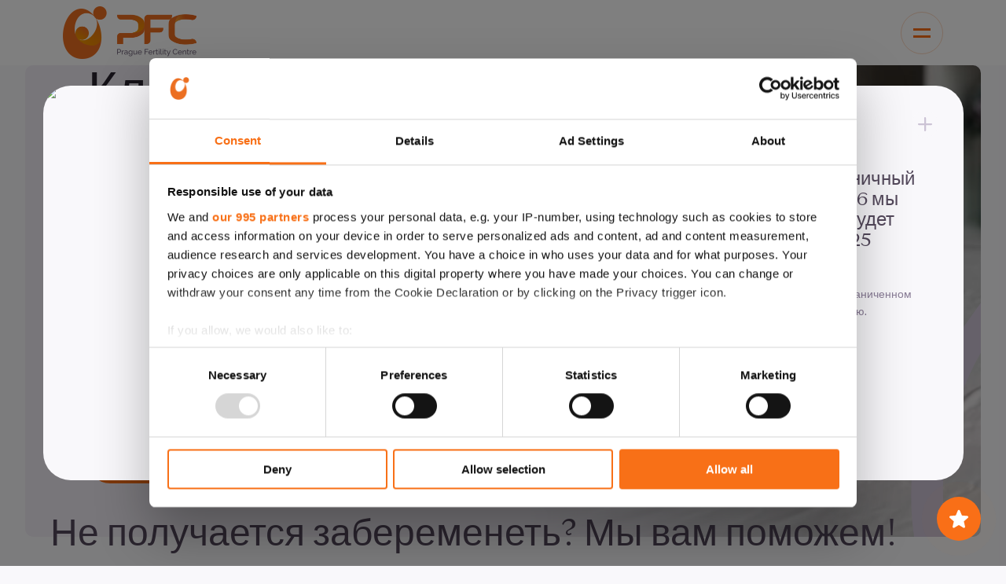

--- FILE ---
content_type: text/html
request_url: https://www.pragueivf.com/ru
body_size: 52818
content:

<!DOCTYPE html>
<html lang="ru" prefix="og: http://ogp.me/ns# fb: http://ogp.me/ns/fb#">

    <head>
		<!-- Google Tag Manager -->
		<script>
			if(!window.location.href.includes("s1SkipAnalytics=1")){
				(function(w,d,s,l,i){w[l]=w[l]||[];w[l].push({'gtm.start':
						new Date().getTime(),event:'gtm.js'});var f=d.getElementsByTagName(s)[0],
					j=d.createElement(s),dl=l!='dataLayer'?'&l='+l:'';j.async=true;j.src=
					'https://www.googletagmanager.com/gtm.js?id='+i+dl;f.parentNode.insertBefore(j,f);
				})(window,document,'script','dataLayer','GTM-TJV3JG4');
			}
		</script>
		<!-- End Google Tag Manager -->

		<!-- Data layer and gtag init -->
		<script>
			window.dataLayer = window.dataLayer || [];
			function gtag(){dataLayer.push(arguments);}
		</script>
		<!-- ENT Data layer and gtag init -->

		<script src="/dist/runtime.c7b4b68ff77fa075bab5.js"></script>

        <link href="/dist/styles/globalStyles/globalStyles.28a0d2fee1d71bdd32b8.css" rel="stylesheet">
        <meta charset="utf-8">
        <meta name="viewport" content="width=device-width,minimum-scale=1">

		<script>
			try {
				if (window.location.pathname === '/') {
					const isoLangMap = {
						'cs': ['cs'],
						'de': ['de'],
						'fr': ['fr'],
						'sr': ['sr', 'hr', 'bs', 'mk'],
					};

										let isoLang = navigator.language.toLowerCase();
					let [lang] = isoLang.split('-');

					for (const property in isoLangMap) {
						if (isoLangMap[property].includes(lang)) {
							window.location.replace(property);
						}
					}
				}
			} catch(error) {}
		</script>


		<link rel="preload" href="/assets/fonts/latin-ext-AcuminPro-Semibold.woff2" as="font" type="font/woff2" crossorigin>
		<link rel="preload" href="/assets/fonts/latin-ext-AcuminPro-Medium.woff2" as="font" type="font/woff2" crossorigin>
		<link rel="preload" href="/assets/fonts/latin-ext-AcuminPro-Regular.woff2" as="font" type="font/woff2" crossorigin>
		<link rel="preload" href="/assets/fonts/latin-ext-Magnat-TextLight.woff2" as="font" type="font/woff2" crossorigin>
		<link rel="preload" href="/assets/fonts/latin-ext-Magnat-TextRegular.woff2" as="font" type="font/woff2" crossorigin>
        <link rel="apple-touch-icon" sizes="180x180" href="/assets/favicon/apple-touch-icon.png">
        <link rel="icon" type="image/png" sizes="32x32" href="/assets/favicon/favicon-32x32.png">
        <link rel="icon" type="image/png" sizes="16x16" href="/assets/favicon/favicon-16x16.png">
        <link rel="manifest" href="/assets/favicon/site.webmanifest">
        <meta name="msapplication-TileColor" content="#da532c">
        <meta name="theme-color" content="#ffffff">

        <style>

		@font-face {
			font-family: 'Magnat';
			src: url('/assets/fonts/latin-ext-Magnat-TextLight.woff2') format('woff2'),
			url('/assets/fonts/latin-ext-Magnat-TextLight.woff') format('woff');
			font-weight: 300;
			font-style: normal;
			font-display: swap;
		}

		@font-face {
			font-family: 'Acumin Pro';
			src: url('/assets/fonts/latin-ext-AcuminPro-Regular.woff2') format('woff2'),
			url('/assets/fonts/latin-ext-AcuminPro-Regular.woff') format('woff');
			font-weight: normal;
			font-style: normal;
			font-display: swap;
		}

	</style>
					<script src="/dist/scripts/scripts/utils/analytics/analytics.7ff0a177194e0b9a06f8.js"></script>
		
		
														



	 <script type="application/ld+json">
	    {
	        "@context": "https://schema.org",
	        "@graph": [
	            {"@type":"MedicalOrganization","@id":"https://www.pragueivf.com/ru/#organization","name":"Prague IVF","url":"https://www.pragueivf.com/ru/","logo":"https://www.pragueivf.com/dist/assets/pfc-logo-340f8c2a0e124047ad3ff65.png","address":{"@type":"PostalAddress","streetAddress":"Sokolovská 810/304","addressLocality":"Praha 9 - Vysočany","postalCode":"190 00","addressCountry":"CZ"},"contactPoint":{"@type":"ContactPoint","telephone":"+420 233 311 523","contactType":"customer service","availableLanguage":["cs-CZ","it","de","en","fr","ro","sr","hr","ru"]},"medicalSpecialty":"ReproductiveMedicine"},
	            {"@type":"Service","@id":"https://www.pragueivf.com/ru/#service","name":"Самая инновационная клиника ЭКО в самом сердце Европы","description":"Главная страница","serviceType":"Самая инновационная клиника ЭКО в самом сердце Европы","provider":{"@id":"https://www.pragueivf.com/ru/#organization"},"areaServed":{"@type":"Country","name":"Czech Republic"},"availableChannel":{"@type":"ServiceChannel","serviceUrl":"https://www.pragueivf.com/ru/","availableLanguage":["cs-CZ","it","de","en","fr","ro","sr","hr","ru"]}}
	        ]
	    }
	    </script>


																
<script type="application/ld+json">
{
	"@context": "https://schema.org",
	"@type": "WebPage",
	"name": "Самая инновационная клиника ЭКО в самом сердце Европы",
	"description": "Самая инновационная клиника вспомогательной репродукции в Чешской Республике с собственными исследованиями в области эмбриологии. Создание новой жизни для нас не просто работа.",
	"publisher": {
		"@type": "Organization",
		"name": "Prague IVF"
	}
}
</script>
		    <title>Самая инновационная клиника ЭКО в самом… | Prague Fertility Centre</title><meta name="generator" content="SEOmatic">
<meta name="keywords" content="prague fertility centre, клиника репродукции,ivf стоимость,ivf прага,ivf,ivf европа,ivf клиника,ivf процент успеха">
<meta name="description" content="Самая инновационная клиника вспомогательной репродукции в Чешской Республике с собственными исследованиями в области эмбриологии. Создание новой жизни для…">
<meta name="referrer" content="no-referrer-when-downgrade">
<meta name="robots" content="all">
<meta content="ru" property="og:locale">
<meta content="sr" property="og:locale:alternate">
<meta content="ro" property="og:locale:alternate">
<meta content="fr" property="og:locale:alternate">
<meta content="en" property="og:locale:alternate">
<meta content="de" property="og:locale:alternate">
<meta content="it" property="og:locale:alternate">
<meta content="cs_CZ" property="og:locale:alternate">
<meta content="Prague Fertility Centre" property="og:site_name">
<meta content="website" property="og:type">
<meta content="https://www.pragueivf.com/ru/" property="og:url">
<meta content="Самая инновационная клиника ЭКО в самом сердце Европы" property="og:title">
<meta content="Самая инновационная клиника вспомогательной репродукции в Чешской Республике с собственными исследованиями в области эмбриологии. Создание новой жизни для…" property="og:description">
<meta content="https://srv.siteone.cz/imgproxy/z5vI584N-gBOUXVBRS1pLgph0-nolpleWVtPONZ0z44/w:1200/h:630/rt:fill/g:sm/f:jpg/q:82/aHR0cHM6Ly93d3cucHJhZ3VlaXZmLmNvbS9jbXMtYXNzZXRzL0RTQzA3OTgxX0FsZXNLcmFsLmpwZw.jpg?mtime=1685031307" property="og:image">
<meta content="1200" property="og:image:width">
<meta content="630" property="og:image:height">
<meta content="Самая инновационная клиника ЭКО в самом сердце Европы" property="og:image:alt">
<meta name="twitter:card" content="summary_large_image">
<meta name="twitter:creator" content="@">
<meta name="twitter:title" content="Самая инновационная клиника ЭКО в самом сердце Европы">
<meta name="twitter:description" content="Самая инновационная клиника вспомогательной репродукции в Чешской Республике с собственными исследованиями в области эмбриологии. Создание новой жизни для…">
<meta name="twitter:image" content="https://srv.siteone.cz/imgproxy/seM_6sPZkhPuasK6s7ZExjJcDDOr_bnbe8ckdX3Hx7A/w:800/h:418/rt:fill/g:sm/f:jpg/q:82/aHR0cHM6Ly93d3cucHJhZ3VlaXZmLmNvbS9jbXMtYXNzZXRzL0RTQzA3OTgxX0FsZXNLcmFsLmpwZw.jpg?mtime=1685031307">
<meta name="twitter:image:width" content="800">
<meta name="twitter:image:height" content="418">
<meta name="twitter:image:alt" content="Самая инновационная клиника ЭКО в самом сердце Европы">
<link href="https://www.pragueivf.com/ru" rel="canonical">
<link href="https://www.pragueivf.com/ru" rel="home">
<link href="https://www.pragueivf.com/ru" rel="alternate" hreflang="ru">
<link href="https://www.pragueivf.com/sr" rel="alternate" hreflang="sr">
<link href="https://www.pragueivf.com/ro" rel="alternate" hreflang="ro">
<link href="https://www.pragueivf.com/fr" rel="alternate" hreflang="fr">
<link href="https://www.pragueivf.com/en" rel="alternate" hreflang="x-default">
<link href="https://www.pragueivf.com/en" rel="alternate" hreflang="en">
<link href="https://www.pragueivf.com/de" rel="alternate" hreflang="de">
<link href="https://www.pragueivf.com/it" rel="alternate" hreflang="it">
<link href="https://www.pragueivf.com/cs" rel="alternate" hreflang="cs-cz"></head>

	<body x-data="typeof analytics !== 'undefined' ? analytics({type:'homepage',kind:'homepage', message:'', onSearch : 'false', resultCount: '', term: ''}) : {}">
		<a href="#main-content" class="skip-link">
			<p class="description description--medium">
    Перейти к&nbsp;содержимому&nbsp;
</p>
		</a>
		<!-- Google Tag Manager (noscript) -->
		<noscript>
			<iframe src="https://www.googletagmanager.com/ns.html?id=GTM-TJV3JG4" height="0" width="0" style="display:none;visibility:hidden"></iframe>
		</noscript>
		<!-- End Google Tag Manager (noscript) -->
        	        
    
                                                                            
        
    
                                                                            
        
    
                                                                            
        
    
                                                                            
        
    
                                                                            
        
    
                                                                            
        
    
                                                                            
        
    
                                                
        
    
                                                                            
        
    
                
                                                                                                                                                                                                                                                                                                                            
                    
                                                                                                                                                                                                                                                                                                                            
                    
                                                                                                                                                                                                                                                                                                                            
                    
                                                                                                                                                                                                                                                                                                                            
                    
                                                                                                                                                                                                                                                                                                                            
                    
                                                                                                                                                                                                                                                                                                                            
                    
                                                                                                                                                                                                                                                                                                                            
                    
                                                                                                                                                                                                                                                                                                                            
            
    
        <script src="/dist/scripts/_components/Components/Header/scripts/HeaderNavigation.7849b40a6579a0efa0c0.js"></script>
        <script>
        document.addEventListener('alpine:init', () => {
            Alpine.data('header', () => ({
                open: false,
                timeout: null,
                width:  window.innerWidth,
                init(){
                    function debounce(func){
                         var timer;
                         return function(event){
                             if(timer) clearTimeout(timer);
                             timer = setTimeout(func,100,event);
                         };
                         }
                       function updateWidth() {
                           this.width = window.innerWidth
                             window.addEventListener("resize",debounce(()=>{
                                 this.width = window.innerWidth
                                 if(this.width > 1300){
                                    open = false
                                 document.querySelector(".header").classList.remove("header--open")
                                 document.querySelector(".header__button").classList.remove("header__button--revealed--open")
                                 document.querySelector(".header__button").classList.remove("header__button--open")
                                 document.querySelector(".header__inner").classList.remove("header-menu--open")
                                 document.querySelector(".header__inner").classList.add("header-menu--closed")
                                 document.querySelector(".header__inner").style.display="flex"
                                 document.querySelector(".header__inner").style.transform="translateX(0%)"
                                 document.querySelector(".header__wrapper").classList.remove("header__wrapper--open")

                                 }

                                if(this.width < 1300 ){
                                    Array.from(document.querySelectorAll('.header-navigation-nested-links-wrapper')).forEach(el => {
                                        el.style.opacity = 1
                                    });
                                }

                                if(this.width > 1300 ){
                                    Array.from(document.querySelectorAll('.header-navigation-nested-links-wrapper')).forEach(el => {
                                        el.style.height = "unset"
                                        el.style.opacity = 0

                                    });
                                }
                                 if(this.width < 1300 && open == true ){
                             document.querySelector(".header").classList.add("header--open")

                                    }
                             }));
                         }

                updateWidth()
                },
                toggle() {
                    this.open = !this.open;
                    this.$refs.touchedClass.classList.remove('header--touched');
                    this.$refs.touchedTopClass.classList.remove('header--open');

                    if (this.open == true) {
                        clearTimeout(this.timeout);
                        this.$refs.touchedClass.classList.remove('header-menu--closed');
                        this.$refs.touchedClass.classList.add('header-menu--open');
                        this.$refs.touchedTopClass.classList.add('header--open');
                        this.$refs.touchedClass.style.transform = "translateX(0%)";
                        this.$refs.touchedClass.style.display = "flex";
                    }
                    if (this.open == false) {
                        this.$refs.touchedClass.classList.add('header-menu--closed');
                        this.$refs.touchedClass.classList.remove('header-menu--open');
                        this.$refs.touchedTopClass.classList.remove('header--open');
                        this.$refs.touchedClass.style.transform = "translateX(100%)";
                        this.timeout = setTimeout(() => {
                            this.$refs.touchedClass.style.display = "none";
                        }, 500);
                    }
                },
            }));
        });
    </script>

    <header class="header" x-data="header" x-ref="touchedTopClass">
        <div class="header__wrapper" :class="{'header__wrapper--open': open}">
            <div class="header__logo">
                <div class="header__logoWrapper">
                    <div class="logo">
    <a href="https://www.pragueivf.com/ru/" class="logo__image" aria-label="homepage"></a>
    </div>
                    <button class="header__button header__button--revealed" x-on:click="toggle" :class="{'header__button--revealed--open header__button--open': open}" aria-label="menu">
                        <span class="header__button-line-top"></span>
                        <span class="header__button-line-bottom"></span>
                    </button>
                </div>
            </div>
            <div class="header__inner" x-ref="touchedClass" id="touchedClass">
                <div class="header__mobile-buttons">
                   
                                            <a class="button button--primary " href=https://www.pragueivf.com/ru/kontakty target=_self  aria-label="кнопка Контакты ">

                <span class="button__label">
                                            Контакты
                            
        </span>
    
    
</a>

                                    </div>
                <nav class="header__nav" id="header__nav">
                        <ul class="header-navigation">
                    <li class="header-navigation__item" id="header-navigation__item-1" x-data="headerNav()">
                                    <div class="header-navigation__link-item__wrapper" x-bind:class="openNested ? 'header-navigation__link-item__wrapper--active' : null">
                        <a href="https://www.pragueivf.com/ru/predostavlyaemye-uslugi"  class="header-navigation__link" @mouseenter=" showDropdown" @mouseleave=" instantHideDropdown">
                            <div class="header-navigation__link-item">
                                Предоставляемые услуги
                            </div>

                        </a>
                                                    <div class="header-navigation__link-icon" x-on:click="toggleNested" x-bind:class="openNested ? 'header-navigation__link-icon--active' : null">
                                <svg viewBox="0 0 24 24" fill="none" xmlns="http://www.w3.org/2000/svg">
<path d="M8 10L12 14L16 10" stroke="currentColor" stroke-width="1.5" stroke-linecap="round" stroke-linejoin="round"/>
</svg>

                            </div>
                                            </div>
                                                    <ul class="header-navigation-nested-links-wrapper header-navigation-nested-links-wrapper--dropdownSecond " x-ref="wrapper" @mouseleave=" hideDropdown" @mouseenter=" showDropdown" x-bind:style="openNested ? 'height: ' + $refs.wrapper.scrollHeight + 'px' : null">
                                                    <li class="header-navigation-nested-links">
                                                                    
<p class="perex perex--semibold">
    Диагностика бесплодия&nbsp;
</p>
                                                                                                    <ul class="header-navigation-nested-links__items">
                                                                                    <li>
                                                                                                    <a href="https://www.pragueivf.com/ru/predostavlyaemye-uslugi/diagnostika-besplodiya/obsledovanie-besplodiya-u-zhenshchin" class="header-navigation-nested-links__item" aria-label="header nested link Обследование бесплодия у женщин" >
                                                        <span class="header-navigation-nested-links__item-icon">
                                                            <svg width="7" height="20" viewBox="0 0 7 20" fill="none" xmlns="http://www.w3.org/2000/svg">
	<path fill-rule="evenodd" clip-rule="evenodd" d="M0.713568 4.39461C0.428811 4.6968 0.428811 5.18675 0.713568 5.48894L4.57297 9.58464L0.713568 13.6803C0.42881 13.9825 0.42881 14.4725 0.713568 14.7747C0.998325 15.0769 1.46001 15.0769 1.74476 14.7747L6.11976 10.1318C6.40452 9.82961 6.40452 9.33966 6.11976 9.03747L1.74477 4.39461C1.46001 4.09242 0.998325 4.09242 0.713568 4.39461Z" fill="currentColor"/>
</svg>

                                                        </span>
                                                        Обследование бесплодия у женщин
                                                    </a>
                                                                                            </li>
                                                                                    <li>
                                                                                                    <a href="https://www.pragueivf.com/ru/predostavlyaemye-uslugi/diagnostika-besplodiya/obsledovanie-besplodiya-u-muzhchin" class="header-navigation-nested-links__item" aria-label="header nested link Обследование бесплодия у мужчин" >
                                                        <span class="header-navigation-nested-links__item-icon">
                                                            <svg width="7" height="20" viewBox="0 0 7 20" fill="none" xmlns="http://www.w3.org/2000/svg">
	<path fill-rule="evenodd" clip-rule="evenodd" d="M0.713568 4.39461C0.428811 4.6968 0.428811 5.18675 0.713568 5.48894L4.57297 9.58464L0.713568 13.6803C0.42881 13.9825 0.42881 14.4725 0.713568 14.7747C0.998325 15.0769 1.46001 15.0769 1.74476 14.7747L6.11976 10.1318C6.40452 9.82961 6.40452 9.33966 6.11976 9.03747L1.74477 4.39461C1.46001 4.09242 0.998325 4.09242 0.713568 4.39461Z" fill="currentColor"/>
</svg>

                                                        </span>
                                                        Обследование бесплодия у мужчин
                                                    </a>
                                                                                            </li>
                                                                            </ul>
                                                            </li>
                                                    <li class="header-navigation-nested-links">
                                                                    
<p class="perex perex--semibold">
    Вспомогательная репродукция&nbsp;
</p>
                                                                                                    <ul class="header-navigation-nested-links__items">
                                                                                    <li>
                                                                                                    <a href="https://www.pragueivf.com/ru/predostavlyaemye-uslugi/iskusstvennoe-oplodotvorenie-eko/vnutrimatochnaya-inseminatsiya-vmi" class="header-navigation-nested-links__item" aria-label="header nested link Внутриматочная инсеминация (ВМИ)" >
                                                        <span class="header-navigation-nested-links__item-icon">
                                                            <svg width="7" height="20" viewBox="0 0 7 20" fill="none" xmlns="http://www.w3.org/2000/svg">
	<path fill-rule="evenodd" clip-rule="evenodd" d="M0.713568 4.39461C0.428811 4.6968 0.428811 5.18675 0.713568 5.48894L4.57297 9.58464L0.713568 13.6803C0.42881 13.9825 0.42881 14.4725 0.713568 14.7747C0.998325 15.0769 1.46001 15.0769 1.74476 14.7747L6.11976 10.1318C6.40452 9.82961 6.40452 9.33966 6.11976 9.03747L1.74477 4.39461C1.46001 4.09242 0.998325 4.09242 0.713568 4.39461Z" fill="currentColor"/>
</svg>

                                                        </span>
                                                        Внутриматочная инсеминация (ВМИ)
                                                    </a>
                                                                                            </li>
                                                                                    <li>
                                                                                                    <a href="https://www.pragueivf.com/ru/predostavlyaemye-uslugi/iskusstvennoe-oplodotvorenie-eko" class="header-navigation-nested-links__item" aria-label="header nested link Искусственное оплодотворение (ЭКО)" >
                                                        <span class="header-navigation-nested-links__item-icon">
                                                            <svg width="7" height="20" viewBox="0 0 7 20" fill="none" xmlns="http://www.w3.org/2000/svg">
	<path fill-rule="evenodd" clip-rule="evenodd" d="M0.713568 4.39461C0.428811 4.6968 0.428811 5.18675 0.713568 5.48894L4.57297 9.58464L0.713568 13.6803C0.42881 13.9825 0.42881 14.4725 0.713568 14.7747C0.998325 15.0769 1.46001 15.0769 1.74476 14.7747L6.11976 10.1318C6.40452 9.82961 6.40452 9.33966 6.11976 9.03747L1.74477 4.39461C1.46001 4.09242 0.998325 4.09242 0.713568 4.39461Z" fill="currentColor"/>
</svg>

                                                        </span>
                                                        Искусственное оплодотворение (ЭКО)
                                                    </a>
                                                                                            </li>
                                                                                    <li>
                                                                                                    <a href="https://www.pragueivf.com/ru/predostavlyaemye-uslugi/iskusstvennoe-oplodotvorenie-eko/eko-s-sobstvennymi-yaytsekletkami" class="header-navigation-nested-links__item" aria-label="header nested link ЭКО с собственными яйцеклетками" >
                                                        <span class="header-navigation-nested-links__item-icon">
                                                            <svg width="7" height="20" viewBox="0 0 7 20" fill="none" xmlns="http://www.w3.org/2000/svg">
	<path fill-rule="evenodd" clip-rule="evenodd" d="M0.713568 4.39461C0.428811 4.6968 0.428811 5.18675 0.713568 5.48894L4.57297 9.58464L0.713568 13.6803C0.42881 13.9825 0.42881 14.4725 0.713568 14.7747C0.998325 15.0769 1.46001 15.0769 1.74476 14.7747L6.11976 10.1318C6.40452 9.82961 6.40452 9.33966 6.11976 9.03747L1.74477 4.39461C1.46001 4.09242 0.998325 4.09242 0.713568 4.39461Z" fill="currentColor"/>
</svg>

                                                        </span>
                                                        ЭКО с собственными яйцеклетками
                                                    </a>
                                                                                            </li>
                                                                                    <li>
                                                                                                    <a href="https://www.pragueivf.com/ru/predostavlyaemye-uslugi/iskusstvennoe-oplodotvorenie-eko/eko-s-donorskimi-yajcekletkami" class="header-navigation-nested-links__item" aria-label="header nested link ЭКО с донорскими яйцеклетками" >
                                                        <span class="header-navigation-nested-links__item-icon">
                                                            <svg width="7" height="20" viewBox="0 0 7 20" fill="none" xmlns="http://www.w3.org/2000/svg">
	<path fill-rule="evenodd" clip-rule="evenodd" d="M0.713568 4.39461C0.428811 4.6968 0.428811 5.18675 0.713568 5.48894L4.57297 9.58464L0.713568 13.6803C0.42881 13.9825 0.42881 14.4725 0.713568 14.7747C0.998325 15.0769 1.46001 15.0769 1.74476 14.7747L6.11976 10.1318C6.40452 9.82961 6.40452 9.33966 6.11976 9.03747L1.74477 4.39461C1.46001 4.09242 0.998325 4.09242 0.713568 4.39461Z" fill="currentColor"/>
</svg>

                                                        </span>
                                                        ЭКО с донорскими яйцеклетками
                                                    </a>
                                                                                            </li>
                                                                                    <li>
                                                                                                    <a href="https://www.pragueivf.com/ru/predostavlyaemye-uslugi/iskusstvennoe-oplodotvorenie-eko/kombinirovannyy-tsikl-eko" class="header-navigation-nested-links__item" aria-label="header nested link Комбинированный цикл ЭКО" >
                                                        <span class="header-navigation-nested-links__item-icon">
                                                            <svg width="7" height="20" viewBox="0 0 7 20" fill="none" xmlns="http://www.w3.org/2000/svg">
	<path fill-rule="evenodd" clip-rule="evenodd" d="M0.713568 4.39461C0.428811 4.6968 0.428811 5.18675 0.713568 5.48894L4.57297 9.58464L0.713568 13.6803C0.42881 13.9825 0.42881 14.4725 0.713568 14.7747C0.998325 15.0769 1.46001 15.0769 1.74476 14.7747L6.11976 10.1318C6.40452 9.82961 6.40452 9.33966 6.11976 9.03747L1.74477 4.39461C1.46001 4.09242 0.998325 4.09242 0.713568 4.39461Z" fill="currentColor"/>
</svg>

                                                        </span>
                                                        Комбинированный цикл ЭКО
                                                    </a>
                                                                                            </li>
                                                                                    <li>
                                                                                                    <a href="https://www.pragueivf.com/ru/predostavlyaemye-uslugi/iskusstvennoe-oplodotvorenie-eko/eko-s-donorskimi-embrionami" class="header-navigation-nested-links__item" aria-label="header nested link ЭКО с донорскими эмбрионами" >
                                                        <span class="header-navigation-nested-links__item-icon">
                                                            <svg width="7" height="20" viewBox="0 0 7 20" fill="none" xmlns="http://www.w3.org/2000/svg">
	<path fill-rule="evenodd" clip-rule="evenodd" d="M0.713568 4.39461C0.428811 4.6968 0.428811 5.18675 0.713568 5.48894L4.57297 9.58464L0.713568 13.6803C0.42881 13.9825 0.42881 14.4725 0.713568 14.7747C0.998325 15.0769 1.46001 15.0769 1.74476 14.7747L6.11976 10.1318C6.40452 9.82961 6.40452 9.33966 6.11976 9.03747L1.74477 4.39461C1.46001 4.09242 0.998325 4.09242 0.713568 4.39461Z" fill="currentColor"/>
</svg>

                                                        </span>
                                                        ЭКО с донорскими эмбрионами
                                                    </a>
                                                                                            </li>
                                                                                    <li>
                                                                                                    <a href="https://www.pragueivf.com/ru/predostavlyaemye-uslugi/laboratornye-metody" class="header-navigation-nested-links__item" aria-label="header nested link Лабораторные методы" >
                                                        <span class="header-navigation-nested-links__item-icon">
                                                            <svg width="7" height="20" viewBox="0 0 7 20" fill="none" xmlns="http://www.w3.org/2000/svg">
	<path fill-rule="evenodd" clip-rule="evenodd" d="M0.713568 4.39461C0.428811 4.6968 0.428811 5.18675 0.713568 5.48894L4.57297 9.58464L0.713568 13.6803C0.42881 13.9825 0.42881 14.4725 0.713568 14.7747C0.998325 15.0769 1.46001 15.0769 1.74476 14.7747L6.11976 10.1318C6.40452 9.82961 6.40452 9.33966 6.11976 9.03747L1.74477 4.39461C1.46001 4.09242 0.998325 4.09242 0.713568 4.39461Z" fill="currentColor"/>
</svg>

                                                        </span>
                                                        Лабораторные методы
                                                    </a>
                                                                                            </li>
                                                                            </ul>
                                                            </li>
                                                    <li class="header-navigation-nested-links">
                                                                    
<p class="perex perex--semibold">
    Сохранение фертильности&nbsp;
</p>
                                                                                                    <ul class="header-navigation-nested-links__items">
                                                                                    <li>
                                                                                                    <a href="https://www.pragueivf.com/ru/predostavlyaemye-uslugi/vitrifikatsiya-yaytsekletok" class="header-navigation-nested-links__item" aria-label="header nested link Витрификация яйцеклеток" >
                                                        <span class="header-navigation-nested-links__item-icon">
                                                            <svg width="7" height="20" viewBox="0 0 7 20" fill="none" xmlns="http://www.w3.org/2000/svg">
	<path fill-rule="evenodd" clip-rule="evenodd" d="M0.713568 4.39461C0.428811 4.6968 0.428811 5.18675 0.713568 5.48894L4.57297 9.58464L0.713568 13.6803C0.42881 13.9825 0.42881 14.4725 0.713568 14.7747C0.998325 15.0769 1.46001 15.0769 1.74476 14.7747L6.11976 10.1318C6.40452 9.82961 6.40452 9.33966 6.11976 9.03747L1.74477 4.39461C1.46001 4.09242 0.998325 4.09242 0.713568 4.39461Z" fill="currentColor"/>
</svg>

                                                        </span>
                                                        Витрификация яйцеклеток
                                                    </a>
                                                                                            </li>
                                                                            </ul>
                                                            </li>
                                            </ul>
                            </li>

                    <li class="header-navigation__item" id="header-navigation__item-2" x-data="headerNav()">
                                    <div class="header-navigation__link" x-ref="dropdownFirst" x-bind:class="openNested ? 'header-navigation__link-icon--active' : null" @mouseenter="showDropdown" @mouseleave="instantHideDropdown">
                        <button aria-label="header link Познакомьтесь с PFC" class="header-navigation__link-item header-navigation__link-item--passive" x-on:click="toggleNested">

                            Познакомьтесь с PFC
                        </button>
                                                    <div class="header-navigation__link-icon" x-on:click="toggleNested">
                                <svg viewBox="0 0 24 24" fill="none" xmlns="http://www.w3.org/2000/svg">
<path d="M8 10L12 14L16 10" stroke="currentColor" stroke-width="1.5" stroke-linecap="round" stroke-linejoin="round"/>
</svg>

                            </div>
                                            </div>
                                                    <ul class="header-navigation-nested-links-wrapper  header-navigation-nested-links-wrapper--col" x-ref="wrapper" @mouseleave=" hideDropdown" @mouseenter=" showDropdown" x-bind:style="openNested ? 'height: ' + $refs.wrapper.scrollHeight + 'px' : null">
                                                    <li class="header-navigation-nested-links">
                                                                    <a href="https://www.pragueivf.com/ru/poznakomtes-s-pfc/o-nas" class="header-navigation-nested-links__item" aria-label="header link О нас" >
                                        <span class="header-navigation-nested-links__item-icon">
                                            <svg width="7" height="20" viewBox="0 0 7 20" fill="none" xmlns="http://www.w3.org/2000/svg">
	<path fill-rule="evenodd" clip-rule="evenodd" d="M0.713568 4.39461C0.428811 4.6968 0.428811 5.18675 0.713568 5.48894L4.57297 9.58464L0.713568 13.6803C0.42881 13.9825 0.42881 14.4725 0.713568 14.7747C0.998325 15.0769 1.46001 15.0769 1.74476 14.7747L6.11976 10.1318C6.40452 9.82961 6.40452 9.33966 6.11976 9.03747L1.74477 4.39461C1.46001 4.09242 0.998325 4.09242 0.713568 4.39461Z" fill="currentColor"/>
</svg>

                                        </span>
                                        О нас
                                    </a>
                                                                                            </li>
                                                    <li class="header-navigation-nested-links">
                                                                    <a href="https://www.pragueivf.com/ru/poznakomtes-s-pfc/chto-otlichaet-nas-ot-drugikh" class="header-navigation-nested-links__item" aria-label="header link Что отличает нас от других" >
                                        <span class="header-navigation-nested-links__item-icon">
                                            <svg width="7" height="20" viewBox="0 0 7 20" fill="none" xmlns="http://www.w3.org/2000/svg">
	<path fill-rule="evenodd" clip-rule="evenodd" d="M0.713568 4.39461C0.428811 4.6968 0.428811 5.18675 0.713568 5.48894L4.57297 9.58464L0.713568 13.6803C0.42881 13.9825 0.42881 14.4725 0.713568 14.7747C0.998325 15.0769 1.46001 15.0769 1.74476 14.7747L6.11976 10.1318C6.40452 9.82961 6.40452 9.33966 6.11976 9.03747L1.74477 4.39461C1.46001 4.09242 0.998325 4.09242 0.713568 4.39461Z" fill="currentColor"/>
</svg>

                                        </span>
                                        Что отличает нас от других
                                    </a>
                                                                                            </li>
                                                    <li class="header-navigation-nested-links">
                                                                    <a href="https://www.pragueivf.com/ru/poznakomtes-s-pfc/komanda" class="header-navigation-nested-links__item" aria-label="header link Команда" >
                                        <span class="header-navigation-nested-links__item-icon">
                                            <svg width="7" height="20" viewBox="0 0 7 20" fill="none" xmlns="http://www.w3.org/2000/svg">
	<path fill-rule="evenodd" clip-rule="evenodd" d="M0.713568 4.39461C0.428811 4.6968 0.428811 5.18675 0.713568 5.48894L4.57297 9.58464L0.713568 13.6803C0.42881 13.9825 0.42881 14.4725 0.713568 14.7747C0.998325 15.0769 1.46001 15.0769 1.74476 14.7747L6.11976 10.1318C6.40452 9.82961 6.40452 9.33966 6.11976 9.03747L1.74477 4.39461C1.46001 4.09242 0.998325 4.09242 0.713568 4.39461Z" fill="currentColor"/>
</svg>

                                        </span>
                                        Команда
                                    </a>
                                                                                            </li>
                                                    <li class="header-navigation-nested-links">
                                                                    <a href="https://www.pragueivf.com/ru/poznakomtes-s-pfc/stoimost-lecheniya" class="header-navigation-nested-links__item" aria-label="header link Стоимость лечения" >
                                        <span class="header-navigation-nested-links__item-icon">
                                            <svg width="7" height="20" viewBox="0 0 7 20" fill="none" xmlns="http://www.w3.org/2000/svg">
	<path fill-rule="evenodd" clip-rule="evenodd" d="M0.713568 4.39461C0.428811 4.6968 0.428811 5.18675 0.713568 5.48894L4.57297 9.58464L0.713568 13.6803C0.42881 13.9825 0.42881 14.4725 0.713568 14.7747C0.998325 15.0769 1.46001 15.0769 1.74476 14.7747L6.11976 10.1318C6.40452 9.82961 6.40452 9.33966 6.11976 9.03747L1.74477 4.39461C1.46001 4.09242 0.998325 4.09242 0.713568 4.39461Z" fill="currentColor"/>
</svg>

                                        </span>
                                        Стоимость лечения
                                    </a>
                                                                                            </li>
                                            </ul>
                            </li>

                    <li class="header-navigation__item" id="header-navigation__item-3" x-data="headerNav()">
                                    <div class="header-navigation__link-item__wrapper" x-bind:class="openNested ? 'header-navigation__link-item__wrapper--active' : null">
                        <a href="https://www.pragueivf.com/ru/stories"  class="header-navigation__link" @mouseenter="" @mouseleave="">
                            <div class="header-navigation__link-item">
                                Рекомендации
                            </div>

                        </a>
                                            </div>
                                            </li>

                    <li class="header-navigation__item" id="header-navigation__item-4" x-data="headerNav()">
                                    <div class="header-navigation__link-item__wrapper" x-bind:class="openNested ? 'header-navigation__link-item__wrapper--active' : null">
                        <a href="https://www.pragueivf.com/ru/faq/category/lechenie"  class="header-navigation__link" @mouseenter="" @mouseleave="">
                            <div class="header-navigation__link-item">
                                Часто задаваемые вопросы
                            </div>

                        </a>
                                            </div>
                                            </li>

                    <li class="header-navigation__item" id="header-navigation__item-5" x-data="headerNav()">
                                    <div class="header-navigation__link-item__wrapper" x-bind:class="openNested ? 'header-navigation__link-item__wrapper--active' : null">
                        <a href="https://www.pragueivf.com/ru/blog"  class="header-navigation__link" @mouseenter="" @mouseleave="">
                            <div class="header-navigation__link-item">
                                Блог
                            </div>

                        </a>
                                            </div>
                                            </li>

            </ul>

                </nav>
                <div class="header__sub-menu">
                    <form method="get" class="header__search" action="https://www.pragueivf.com/ru/fulltext">
                        <input aria-label="search input" type="text" name="q" class="header__search-input" />
                        <button type="submit" class="header__search-icon" aria-label="поиск">
                            <svg viewBox="0 0 24 25" fill="none" xmlns="http://www.w3.org/2000/svg">
<path d="M15.7138 7.3382C18.1647 9.78913 18.1647 13.7629 15.7138 16.2138C13.2629 18.6647 9.28913 18.6647 6.8382 16.2138C4.38727 13.7629 4.38727 9.78913 6.8382 7.3382C9.28913 4.88727 13.2629 4.88727 15.7138 7.3382" stroke="currentColor" stroke-width="1.5" stroke-linecap="round" stroke-linejoin="round"/>
<path d="M19.0009 19.5009L15.7109 16.2109" stroke="currentColor" stroke-width="1.5" stroke-linecap="round" stroke-linejoin="round"/>
</svg>

                        </button>
                    </form>
                                            <div class="header__lang-menu">
                            
<script>
	document.addEventListener('alpine:init', () => {
		Alpine.data('langMenu', () => ({
			openLangs: false,

			toggleLangs() {
				this.openLangs = !this.openLangs
			},
		}))
	})
</script>

<div class="lang-menu lang-menu--direction-bottom" x-data="langMenu" x-on:click="toggleLangs" x-bind:class="openLangs ? 'lang-menu--open' : null" x-on:click.outside="openLangs = false">
    <div class="lang-menu__view">
        <div>
            RU
        </div>
        <div class="lang-menu__icon">
            <svg viewBox="0 0 24 24" fill="none" xmlns="http://www.w3.org/2000/svg">
<path d="M8 10L12 14L16 10" stroke="currentColor" stroke-width="1.5" stroke-linecap="round" stroke-linejoin="round"/>
</svg>

        </div>
    </div>
    <div class="lang-menu__dropdown">
                    <div>
                <a href="https://www.pragueivf.com/ru/" class="lang-menu__link" aria-label="language link - RU">
                    RU
                </a>
            </div>
                    <div>
                <a href="https://www.pragueivf.com/sr/" class="lang-menu__link" aria-label="language link - SR">
                    SR
                </a>
            </div>
                    <div>
                <a href="https://www.pragueivf.com/en/" class="lang-menu__link" aria-label="language link - EN">
                    EN
                </a>
            </div>
                    <div>
                <a href="https://www.pragueivf.com/de/" class="lang-menu__link" aria-label="language link - DE">
                    DE
                </a>
            </div>
                    <div>
                <a href="https://www.pragueivf.com/fr/" class="lang-menu__link" aria-label="language link - FR">
                    FR
                </a>
            </div>
                    <div>
                <a href="https://www.pragueivf.com/it/" class="lang-menu__link" aria-label="language link - IT">
                    IT
                </a>
            </div>
                    <div>
                <a href="https://www.pragueivf.com/cs/" class="lang-menu__link" aria-label="language link - CS">
                    CS
                </a>
            </div>
                    <div>
                <a href="https://www.pragueivf.com/ro/" class="lang-menu__link" aria-label="language link - RO">
                    RO
                </a>
            </div>
            </div>

</div>

                        </div>
                    
                                                                <div class="header__contact-button">
                            <a class="button button--primary " href=https://www.pragueivf.com/ru/kontakty target=_self  aria-label="кнопка Контакты ">

                <span class="button__label">
                                                Контакты
                                
        </span>
    
    
</a>

                        </div>
                                    </div>
            </div>
        </div>
    </header>

                                                                                                                                                                                                                                                                                                                                                                                                                                                                                                                                
							<div class="popup popup--image" x-data="popup" x-bind:class="{'popup--open' : isPopupOpen}">
	<div class="popup__content">
		<button class="popup__close" aria-label="кнопка" type="button" x-on:click="close()">
			<svg width="16" height="16" viewBox="0 0 16 16" fill="none" xmlns="http://www.w3.org/2000/svg">
<path d="M0 8C0 7.44772 0.447715 7 1 7H15C15.5523 7 16 7.44772 16 8C16 8.55228 15.5523 9 15 9H1C0.447715 9 0 8.55228 0 8Z" fill="currentColor"/>
<path d="M7 1C7 0.447715 7.44772 0 8 0C8.55228 0 9 0.447715 9 1V15C9 15.5523 8.55228 16 8 16C7.44772 16 7 15.5523 7 15V1Z" fill="currentColor"/>
</svg>

		</button>
					<div class="popup__image">
				
































	
	

		
		
		


<picture class="image">
			<source
			media="(min-width: 0)"
			width="616"
			height="433"
			type="image/avif"
			srcset="https://srv.siteone.cz/imgproxy/C9LKcXbYXl2dIlYTkjGS98zqtxBe1Xd6G0nYhkrhk18/w:616/h:433/rt:fill/g:no:0:0/f:avif/q:70/aHR0cHM6Ly93d3cucHJhZ3VlaXZmLmNvbS9jbXMtYXNzZXRzL01pbWlua28tdi1zYW50b3Zza2VtLW9ibGVja3UuanBn.avif"
		/>
			<source
			media="(min-width: 0)"
			width="616"
			height="433"
			type="image/webp"
			srcset="https://srv.siteone.cz/imgproxy/x9NbQHUkkTxFIrAuetevtSzlqOZ7tZfHKD1XN8hzgls/w:616/h:433/rt:fill/g:no:0:0/f:webp/q:92/aHR0cHM6Ly93d3cucHJhZ3VlaXZmLmNvbS9jbXMtYXNzZXRzL01pbWlua28tdi1zYW50b3Zza2VtLW9ibGVja3UuanBn.webp"
		/>
		<img class="image__element"
		 src="https://srv.siteone.cz/imgproxy/Tmg9RjkBeSpsYXfabjZ98BZjzIgvASdUcIpnGIUPvzg/w:616/h:433/rt:fit/g:no:0:0/f:webp/q:0/aHR0cHM6Ly93d3cucHJhZ3VlaXZmLmNvbS9jbXMtYXNzZXRzL01pbWlua28tdi1zYW50b3Zza2VtLW9ibGVja3UuanBn.webp"
		 alt="Miminko v santovskem oblecku"
		 width="616"
		 height="411"
		  loading="lazy">
</picture>

			</div>
				<div class="popup__content-inner">
							<div class="popup__content__heading">
					
<h4  class="heading heading--h4">
    Уважаемые клиенты, даже в&nbsp;праздничный период с&nbsp;<span class="numbers">22</span>.<span class="numbers">12</span>.<span class="numbers">2025</span> по <span class="numbers">03</span>.<span class="numbers">01</span>.<span class="numbers">2026</span> мы работаем для вас! 👩🏻‍⚕️ Клиника будет открыта, кроме <span class="numbers">24</span>. — <span class="numbers">26</span>.<span class="numbers">12</span>.<span class="numbers">2025</span> и&nbsp;<span class="numbers">01</span>.<span class="numbers">01</span>.<span class="numbers">2026</span>. 
</h4>
				</div>
			
							<div class="popup__content-text">
					<p class="description description--regular">
    В&nbsp;праздничные дни мы предоставляем полный уход в&nbsp;ограниченном режиме для пациентов с&nbsp;предварительной записью.&nbsp;
</p>
				</div>
			
							<div class="popup__content-button">
					<button class="button button--primary "  target=_self x-on:click=close() aria-label="кнопка Я понимаю. ">

                <span class="button__label">
            Я понимаю.
        </span>
    
    
</button>

				</div>
					</div>
	</div>
</div>

<script src="/dist/scripts/_twig-components/parts/popup.be9b1b6da4a3a35b21e6.js"></script>

		
        	<main id="main-content">
    
						
<script>
    document.addEventListener('alpine:init', () => {

        Alpine.data('heroData', () => ({
            language: "ru"
        }));
    });
</script>

<div x-data="heroData" class="hero hero--faded hero--overlay--faded  hero__banner--rounded--button  ">
    <div class="hero__container theme--default">
        <div class="hero__breadcrumbs hero__breadcrumbs--default">
                    


    
            
                                                                                                    
        
        
        
    
    
                            
    

        </div>
        <div class="hero__wrapper">
            <div class="hero__inner">
                <div class="hero__content" x-bind:class="language == 'de' ? 'hero__content--de' : null">
                    
<h1  class="heading heading--h1">
    Клиника <span class="caps">ЭКО</span> по искусственному оплодотворению в&nbsp;Праге&nbsp;
</h1>
                                                                
<div class="perex perex--regular">
        <p>Доверьтесь профессионалам и&nbsp;получите высочайший уровень медицинской помощи в&nbsp;области <span class="caps">ЭКО</span> в&nbsp;Праге. Мы предлагаем индивидуальный подход, в&nbsp;основе которого лежат эмпатия и&nbsp;лучшие современные методы лечения. Ваше здоровье в&nbsp;надежных руках: наши специалисты создадут персонализированный план лечения, учитывающий все особенности Вашего организма.</p>
</div>
                                                                <a class="button button--primary " href=https://www.pragueivf.com/ru/kontakty target=_self  aria-label="кнопка бесплатная консультация ">

                <span class="button__label">
                                            бесплатная консультация
                            
        </span>
    
    
</a>

                                    </div>
            </div>

                    </div>

                    <div class="hero__asset">
                
															

					                
                                                                                                                                                                                                                                        
                                                                                                                                                                                                                                                                        


<script>
	document.addEventListener('alpine:init', () => {
		Alpine.data('video', () => ({
			open: false,
			trigger() {
				this.open = true;
			},
			close() {
				this.open = false;
			},
		}))
	})
</script>

<div class="video" x-data="video">

	
				
																
		<video x-ref="videoView"
			   x-init="$watch('open', value => value ? $refs.videoView.pause() : $refs.videoView.play())"
			   class="video__video" autoplay loop muted
			   controlsList="nodownload">
							<source src="https://www.pragueivf.com/cms-assets/Video-s-miminkem.webm" type="video/webm">
										<source src="https://www.pragueivf.com/cms-assets/Video-s-miminkem_2.mp4" type="video/mp4">
					</video>
	
	
														
								
								
		<div class="video__trigger" x-on:click="trigger;">
			<button class="button button--secondary button--icon"  target=_self  aria-label="кнопка  ">

            <div class="button__icon">
            <svg viewBox="0 0 24 24" fill="none" xmlns="http://www.w3.org/2000/svg">
<path d="M10 7L17.5 12.25L10 17.5L10 7Z" fill="currentColor"/>
</svg>

        </div>
        
    
</button>

		</div>

		<template x-teleport="body">
			<div class="video__modal-backdrop" x-show="open" x-transition x-cloak>
				<div class="video__modal" x-data
					 x-on:click.outside="close; $refs.video.pause(); $refs.video.currentTime = 0"
					 x-on:keydown.escape.window="close; $refs.video.pause(); $refs.video.currentTime = 0; $refs.videoView.play()">
					<div class="video__close" x-on:click="close; $refs.video.pause(); $refs.video.currentTime = 0">
						<button class="button button--primary button--icon"  target=_self  aria-label="кнопка  ">

            <div class="button__icon">
            <svg width="16" height="16" viewBox="0 0 16 16" fill="none" xmlns="http://www.w3.org/2000/svg">
<path d="M0 8C0 7.44772 0.447715 7 1 7H15C15.5523 7 16 7.44772 16 8C16 8.55228 15.5523 9 15 9H1C0.447715 9 0 8.55228 0 8Z" fill="currentColor"/>
<path d="M7 1C7 0.447715 7.44772 0 8 0C8.55228 0 9 0.447715 9 1V15C9 15.5523 8.55228 16 8 16C7.44772 16 7 15.5523 7 15V1Z" fill="currentColor"/>
</svg>

        </div>
        
    
</button>

					</div>
					<div class="video__wrapper">
						<video
							class="video__video"  controls  data-video-lazy muted poster="https://srv.siteone.cz/imgproxy/-7vRenBzYRoAjqTCJxDYNZx5682YPVjcjaLM2ImUD_A/w:800/h:450/rt:fit/g:sm/f:webp/q:100/aHR0cHM6Ly93d3cucHJhZ3VlaXZmLmNvbS9jbXMtYXNzZXRzL0ludGVyaWVyL01pbWlua29fRFYuanBn.webp"
							controlsList="nodownload" x-ref="video">
															<source src="https://www.pragueivf.com/cms-assets/Video-s-miminkem_2.mp4" type="video/mp4" >
																						<source src="https://www.pragueivf.com/cms-assets/Video-s-miminkem.webm" type="video/webm">
													</video>
					</div>
				</div>
			</div>
		</template>
	</div>

	
					
					
							
							
	<script type="application/ld+json">
	{
		"@context": "https://schema.org",
		"@type": "VideoObject",
		"name": "Baby in white",
		"thumbnailUrl": "https://www.pragueivf.com/cms-assets/Interier/Miminko_DV.jpg",
		"uploadDate": "2024-10-08T09:37:16+02:00",
		"contentUrl": "https://www.pragueivf.com/cms-assets/Video-s-miminkem_2.mp4"	}
	</script>


                                                                                                    </div>
        
                    
    

<div class="lineShapes lineShapes--default ">
    <div class="lineShapes__wrapper lineShapes--hero__wrapper">
        <svg viewBox="0 0 640 507" fill="none" xmlns="http://www.w3.org/2000/svg">
	<path fill="#CCC3D5" d="M170.559 37.1458C136.325 52.0968 104.242 72.9302 78.355 99.9864C32.5459 147.318 -10.4854 234.3 35.4055 293.996C51.2154 314.203 78.0146 323.067 103.411 323.843C140.206 325.069 175.829 312.146 211.738 304.126C249.962 295.112 291.959 290.51 322.721 320.207C351.317 346.869 360.85 386.03 373.051 421.651C383.114 452.343 405.501 495.249 441.696 496.965C459.508 497.468 476.094 488.549 491.305 479.494C515.067 465.374 537.632 449.048 557.54 429.889C630.857 360.186 638.51 270.779 584.789 186.288C575.325 170.888 563.818 155.474 553.006 140.863C526.778 105.106 511.309 95.4929 466.671 94.8529C439.599 94.0631 408.415 96.6911 381.78 86.0838C368.979 80.8414 357.568 71.7592 350.528 59.7766C346.551 53.4176 343.869 46.0919 341.663 39.0112C338.258 27.6142 334.391 16.2307 322.598 11.7372C304.664 4.49318 283.979 9.55856 265.173 11.3696C232.668 15.6588 200.667 24.1964 170.532 37.1594L170.559 37.1458ZM169.742 35.2667C204.289 20.0978 241.166 10.253 278.382 4.22085C301.981 -0.422405 333.383 -3.98995 346.469 21.6501C350.623 29.2754 352.761 36.9279 356.546 44.3762C361.544 54.6431 369.728 63.562 380.118 68.4503C382.27 69.5669 385.021 70.5881 387.308 71.4187L388.833 71.8545L391.87 72.7532C407.19 76.525 422.578 76.3207 438.483 75.8578C473.044 74.8229 511.186 71.1736 540.028 94.7031C551.875 103.976 561.762 116.217 570.491 127.778C587.608 150.368 605.011 174.387 617.621 200.341C639.381 244.595 647.034 297.018 632.668 344.772C616.245 401.785 571.798 446.038 522.339 476.213C505.685 486.18 489.426 495.875 470.933 502.466C438.401 514.121 411.67 502.629 391.979 475.287C363.083 437.024 362.034 385.431 335.616 346.256C325.635 331.251 312.085 318.07 295.023 311.792C260.162 299.646 221.924 314.734 188.153 324.837C143.351 339.543 92.1359 352.343 47.8791 328.051C28.2019 317.198 13.9035 299.088 6.48201 278.105C-10.0632 232.476 7.35353 183.402 32.9408 145.125C65.8814 95.4929 115.531 58.8234 169.742 35.2803V35.2667Z"/>
	</svg>
        
    </div>
</div>
            
            </div>
</div>
	<script src="/dist/scripts/helpers/responsiveResizer.8033bcea27b69ae346c5.js"></script>

<div class="benefits">
    <div class="benefits__container">

        <div class="benefits__heading">
            
<h2  class="heading heading--h2">
    Не получается забеременеть? Мы вам поможем!&nbsp;
</h2>
        </div>

        <div class="benefits__cards">

                            
                    
                                                                
                    
            <a x-data="resizer('.dynamicHeaderBenefitCard')" x-init="mounted" class="benefit-card" href="https://www.pragueivf.com/ru/poznakomtes-s-pfc/chto-otlichaet-nas-ot-drugikh">
        <div class="benefit-card__icon">
            <div class="benefits-icon">
	                <svg width="48" height="48" viewBox="0 0 48 48" fill="none" xmlns="http://www.w3.org/2000/svg">
<path d="M6 36V36C6 31.582 9.582 28 14 28H22C26.418 28 30 31.582 30 36V36" stroke="#6E6077" stroke-linecap="round" stroke-linejoin="round"/>
<path d="M32 9.30176C34.762 9.30176 37 11.5398 37 14.3018C37 17.0638 34.762 19.3018 32 19.3018" stroke="#6E6077" stroke-linecap="round" stroke-linejoin="round"/>
<path d="M22.81 9.99225C25.4663 12.6486 25.4663 16.9554 22.81 19.6117C20.1536 22.2681 15.8468 22.2681 13.1905 19.6117C10.5342 16.9554 10.5342 12.6486 13.1905 9.99225C15.8468 7.33591 20.1536 7.33591 22.81 9.99225" stroke="#6E6077" stroke-linecap="round" stroke-linejoin="round"/>
<path d="M34 26C38.418 26 42 29.582 42 34V34" stroke="#6E6077" stroke-linecap="round" stroke-linejoin="round"/>
</svg>

            
</div>

        </div>
        <div class="benefit-card__content">
            <div class="dynamicHeaderBenefitCard">
                
<h3  class="heading heading--h3">
    Индивидуальный подход&nbsp;
</h3>
            </div>
            
<div class="perex perex--regular">
        <p>У каждой пары своя история. Именно поэтому мы обеспечиваем вам полностью индивидуальный подход во время лечения. На протяжении всего лечения вас будет вести один постоянный врач и&nbsp;русскоговорящий личный координатор.</p>
</div>
        </div>

                    <div class="benefit-card__button">
                <button class="button button--link "  target=_self  aria-label="кнопка Что отличает нас от других ">

                <span class="button__label">
                                    Что отличает нас от других
                    
        </span>
    
    
</button>

            </div>
            </a>



                
                    
                                                                
                    
            <a x-data="resizer('.dynamicHeaderBenefitCard')" x-init="mounted" class="benefit-card" href="https://www.pragueivf.com/ru/poznakomtes-s-pfc/chto-otlichaet-nas-ot-drugikh">
        <div class="benefit-card__icon">
            <div class="benefits-icon">
	                <svg viewBox="0 0 48 48" fill="none" stroke="currentColor" xmlns="http://www.w3.org/2000/svg">
<path d="M31.7812 23.9805C31.2225 24.7083 30.3636 25.1433 29.4463 25.163C28.5308 25.1378 27.6748 24.7039 27.1133 23.9805" stroke="currentColor" stroke-linecap="round" stroke-linejoin="round"/>
<path d="M20.8867 23.9805C20.3284 24.7078 19.4704 25.1427 18.5537 25.163C17.6376 25.1382 16.7808 24.7043 16.2188 23.9805" stroke="currentColor" stroke-linecap="round" stroke-linejoin="round"/>
<path d="M28.4459 32.2921C25.8986 34.5144 22.1015 34.5144 19.5542 32.2921" stroke="currentColor" stroke-linecap="round" stroke-linejoin="round"/>
<path d="M27.6575 9.48981L30.9048 6.46455C31.8082 5.62152 33.0376 5.22023 34.2644 5.36798C35.4911 5.51573 36.5901 6.19745 37.2675 7.23087L37.5756 7.69706C38.3372 8.85424 38.7428 10.2094 38.7421 11.5947V11.5947C38.7426 12.9794 38.3371 14.3338 37.5756 15.4903L37.2655 15.9565C36.5893 16.9907 35.4907 17.6733 34.264 17.8215C33.0373 17.9697 31.8078 17.5683 30.9048 16.7248L27.6575 13.6976" stroke="currentColor" stroke-linecap="round" stroke-linejoin="round"/>
<path d="M20.3424 13.6957L17.0951 16.721C16.1917 17.564 14.9623 17.9653 13.7355 17.8175C12.5088 17.6698 11.4098 16.9881 10.7324 15.9546L10.4243 15.4885C9.66321 14.3325 9.25766 12.9788 9.25781 11.5948V11.5948C9.25751 10.2102 9.66305 8.85582 10.4243 7.69921L10.7344 7.23301C11.4111 6.19939 12.5095 5.51726 13.736 5.36911C14.9625 5.22097 16.1918 5.62191 17.0951 6.46469L20.3424 9.48995" stroke="currentColor" stroke-linecap="round" stroke-linejoin="round"/>
<ellipse cx="24.0001" cy="11.5926" rx="4.21175" ry="4.25377" stroke="currentColor" stroke-linecap="round" stroke-linejoin="round"/>
<path d="M24 42.9483C31.5114 42.9444 38.0919 37.9159 40.0687 30.6692C42.3082 30.4205 44.0025 28.5277 44.0025 26.2744C44.0025 24.0211 42.3082 22.1282 40.0687 21.8796C39.4913 19.7736 38.5048 17.8019 37.1655 16.0771" stroke="currentColor" stroke-linecap="round" stroke-linejoin="round"/>
<path d="M24.0001 42.9483C16.4887 42.9444 9.90823 37.9159 7.93139 30.6692C5.6919 30.4205 3.99756 28.5277 3.99756 26.2744C3.99756 24.0211 5.6919 22.1282 7.93139 21.8796C8.50881 19.7736 9.49531 17.8019 10.8346 16.0771" stroke="currentColor" stroke-linecap="round" stroke-linejoin="round"/>
</svg>

            
</div>

        </div>
        <div class="benefit-card__content">
            <div class="dynamicHeaderBenefitCard">
                
<h3  class="heading heading--h3">
    Высокая эффективность&nbsp;
</h3>
            </div>
            
<div class="perex perex--regular">
        <p>Индивидуально подобранная программа лечения, опытные эмбриологи, собственная программа донорства и&nbsp;внедрение новых процедур. Благодаря этому мы можем помочь до <span class="numbers">90</span>%&nbsp;пар.</p>
</div>
        </div>

                    <div class="benefit-card__button">
                <button class="button button--link "  target=_self  aria-label="кнопка Уровень успешности лечения ">

                <span class="button__label">
                                    Уровень успешности лечения
                    
        </span>
    
    
</button>

            </div>
            </a>



                
                    
                                                                
                    
            <a x-data="resizer('.dynamicHeaderBenefitCard')" x-init="mounted" class="benefit-card" href="https://www.pragueivf.com/ru/predostavlyaemye-uslugi/laboratornye-metody">
        <div class="benefit-card__icon">
            <div class="benefits-icon">
	                <svg viewBox="0 0 52 52" fill="none" stroke="currentColor" xmlns="http://www.w3.org/2000/svg">
<circle cx="26.0001" cy="26.0003" r="19.5081" stroke="currentColor" stroke-linecap="round" stroke-linejoin="round"/>
<path fill-rule="evenodd" clip-rule="evenodd" d="M34.939 29.7873L36.5409 27.0778C36.9354 26.4138 36.9354 25.5873 36.5409 24.9233L34.939 22.2138C34.5261 21.5331 33.7844 21.1211 32.9882 21.13H29.8236C29.0274 21.1211 28.2857 21.5331 27.8728 22.2138L25.6423 26.0006L27.8814 29.7873C28.2944 30.468 29.0361 30.8801 29.8322 30.8711H33.0056C33.7955 30.8739 34.5292 30.4627 34.939 29.7873V29.7873Z" stroke="currentColor" stroke-linecap="round" stroke-linejoin="round"/>
<path fill-rule="evenodd" clip-rule="evenodd" d="M26.2863 34.6701L27.8881 31.9606C28.2826 31.2966 28.2826 30.4701 27.8881 29.8061L26.2863 27.0966C25.8733 26.4159 25.1316 26.0039 24.3355 26.0128H21.1708C20.3747 26.0039 19.633 26.4159 19.22 27.0966L17.6182 29.8061C17.2236 30.4701 17.2236 31.2966 17.6182 31.9606L19.2287 34.6701C19.6416 35.3508 20.3833 35.7629 21.1795 35.7539H24.3528C25.1428 35.7567 25.8765 35.3455 26.2863 34.6701V34.6701Z" stroke="currentColor" stroke-linecap="round" stroke-linejoin="round"/>
<path fill-rule="evenodd" clip-rule="evenodd" d="M26.2863 24.9165L27.8881 22.2071C28.2826 21.543 28.2826 20.7165 27.8881 20.0525L26.2863 17.33C25.8733 16.6493 25.1316 16.2373 24.3355 16.2462H21.1708C20.3747 16.2373 19.633 16.6493 19.22 17.33L17.6182 20.0395C17.2236 20.7035 17.2236 21.53 17.6182 22.194L19.22 24.9035C19.633 25.5842 20.3747 25.9963 21.1708 25.9873H24.3441C25.1346 25.9959 25.8717 25.5896 26.2863 24.9165V24.9165Z" stroke="currentColor" stroke-linecap="round" stroke-linejoin="round"/>
</svg>

            
</div>

        </div>
        <div class="benefit-card__content">
            <div class="dynamicHeaderBenefitCard">
                
<h3  class="heading heading--h3">
    Ведущая лаборатория&nbsp;
</h3>
            </div>
            
<div class="perex perex--regular">
        <p>Вас лечат опытные специалисты, использующие новейшие технологии и&nbsp;современные методики. Благодаря этому мы постоянно повышаем шансы на зачатие.</p>
</div>
        </div>

                    <div class="benefit-card__button">
                <button class="button button--link "  target=_self  aria-label="кнопка Лабораторные методы ">

                <span class="button__label">
                                    Лабораторные методы
                    
        </span>
    
    
</button>

            </div>
            </a>



                
                    
                                                                
                    
            <a x-data="resizer('.dynamicHeaderBenefitCard')" x-init="mounted" class="benefit-card" href="https://www.pragueivf.com/ru/predostavlyaemye-uslugi/iskusstvennoe-oplodotvorenie-eko/kak-provoditsya-iskusstvennoe-oplodotvorenie">
        <div class="benefit-card__icon">
            <div class="benefits-icon">
	                <svg viewBox="0 0 48 48" fill="none" stroke="currentColor" xmlns="http://www.w3.org/2000/svg">
<path d="M5.99243 30.0033H15.9966" stroke="currentColor" stroke-linecap="round" stroke-linejoin="round"/>
<path d="M15.9966 36.0053H9.99414" stroke="currentColor" stroke-linecap="round" stroke-linejoin="round"/>
<path d="M15.9967 42.0082H13.9958" stroke="currentColor" stroke-linecap="round" stroke-linejoin="round"/>
<path d="M23.4358 15.9678V25.2736L30.7508 29.7335" stroke="currentColor" stroke-linecap="round" stroke-linejoin="round"/>
<path d="M6.1106 21.9998C7.10701 12.9981 14.7322 5.99316 24 5.99316C33.9462 5.99316 42.0075 14.0545 42.0075 24.0007C42.0075 33.9468 33.9462 42.0082 24 42.0082" stroke="currentColor" stroke-linecap="round" stroke-linejoin="round"/>
</svg>

            
</div>

        </div>
        <div class="benefit-card__content">
            <div class="dynamicHeaderBenefitCard">
                
<h3  class="heading heading--h3">
    Без ожидания&nbsp;
</h3>
            </div>
            
<div class="perex perex--regular">
        <p>Благодаря минимальным срокам записи, мы можем начать подготовку к&nbsp;инсеминации в&nbsp;течение одной недели.</p>
</div>
        </div>

                    <div class="benefit-card__button">
                <button class="button button--link "  target=_self  aria-label="кнопка Процесс лечения ">

                <span class="button__label">
                                    Процесс лечения
                    
        </span>
    
    
</button>

            </div>
            </a>



                            
        </div>

    </div>
</div>

	<script src="/dist/scripts/helpers/responsiveResizer.8033bcea27b69ae346c5.js"></script>


<div class="services">
    <div class="services__container">
        <div class="services__cards  services--width-medium ">

            
            
                
            
                
            
                
            
                
            
            	<div class="swiper" x-data="swiper('{&quot;enabled&quot;:false,&quot;loop&quot;:false,&quot;slidesPerView&quot;:1,&quot;spaceBetween&quot;:12,&quot;breakpoints&quot;:{&quot;1024&quot;:{&quot;enabled&quot;:true,&quot;loop&quot;:false,&quot;slidesPerView&quot;:3.5,&quot;spaceBetween&quot;:12},&quot;1440&quot;:{&quot;enabled&quot;:true,&quot;loop&quot;:false,&quot;slidesPerView&quot;:4,&quot;spaceBetween&quot;:12}}}')" x-ref="swiper">
		<div class="swiper-wrapper">

							<div class="swiper-slide">
					
    <a x-data="resizer('.dynamicHeader')" x-init="mounted" class="service-card " href="https://www.pragueivf.com/ru/predostavlyaemye-uslugi/diagnostika-besplodiya/obsledovanie-besplodiya-u-zhenshchin">

        <div class="service-card__icon">
            <div class="services-icon">
	                <svg width="157" height="92" viewBox="0 0 157 92" fill="none" xmlns="http://www.w3.org/2000/svg">
<path d="M45.5374 41.2293C44.8872 40.3732 44.0517 39.6759 43.2426 38.9992C41.6627 37.6782 40.2975 36.5366 40.3328 34.4683C40.324 34.1094 40.3446 33.7269 40.3652 33.3238C40.4093 32.4706 40.4564 31.588 40.2328 30.7142C39.7709 29.0136 38.1351 27.9574 36.0668 28.031C31.3888 28.2428 27.2963 31.6851 25.7546 33.1561L25.5281 33.3709V33.3797C24.0835 34.8626 23.0567 36.6072 22.5507 38.4372C21.1708 43.2947 23.2656 48.92 27.5375 51.8151C29.953 53.4303 32.9305 54.2806 36.0962 54.2806C36.7964 54.2806 37.5084 54.2394 38.2233 54.154C40.0063 53.9246 41.6009 53.4332 42.9719 52.6948C44.1017 52.0563 45.0667 51.1207 45.761 49.9909C46.7643 48.3787 47.1939 46.4222 46.9379 44.6245C46.7702 43.3859 46.2847 42.212 45.5316 41.2323L45.5374 41.2293ZM45.1991 46.6869C44.9608 48.5581 43.931 50.2734 42.4541 51.2708C41.8568 51.6621 41.1272 51.9945 40.2299 52.2887C36.5875 53.4362 32.4715 52.9007 29.2175 50.8589C27.0344 49.4849 25.3251 47.3077 24.4042 44.7245C22.9714 40.7115 23.7775 36.822 26.6225 34.0535C28.9056 31.8734 31.7006 30.3994 34.478 29.9051C35.6107 29.7256 37.2171 29.5991 38.0645 30.5494C38.2233 30.7318 38.3351 30.9525 38.4028 31.2114C38.4646 31.4409 38.4764 31.7174 38.4822 31.9969C38.4852 32.3794 38.4616 32.7648 38.4381 33.1738C38.4116 33.5974 38.3881 34.0358 38.391 34.4889C38.3646 37.5105 40.3358 39.0992 42.2393 40.635L42.5218 40.8645C43.2485 41.4647 44.0017 42.1237 44.4959 42.9887C45.1167 44.039 45.3639 45.3512 45.1962 46.684L45.1991 46.6869Z" fill="#A496B2"/>
<path d="M133.863 38.4382C133.357 36.6023 132.327 34.8606 130.883 33.3778V33.366L130.659 33.1512C129.117 31.6801 125.025 28.2408 120.341 28.026C118.273 27.9643 116.646 29.0087 116.181 30.7181C115.96 31.586 116.004 32.4657 116.051 33.3189C116.072 33.722 116.093 34.1045 116.084 34.4899C116.122 36.5288 114.757 37.6703 113.174 38.9943C112.365 39.6709 111.529 40.3712 110.879 41.2244C110.126 42.2071 109.638 43.381 109.473 44.6137C109.217 46.4143 109.646 48.3708 110.647 49.9801C111.344 51.1129 112.309 52.0485 113.448 52.6928C114.81 53.4283 116.404 53.9167 118.193 54.1491C118.905 54.2345 119.614 54.2756 120.315 54.2756C123.477 54.2756 126.458 53.4254 128.876 51.8072C133.145 48.9151 135.243 43.2898 133.863 38.4353V38.4382ZM132.012 44.7226C131.092 47.3058 129.382 49.4859 127.199 50.8569C123.945 52.8987 119.829 53.4342 116.193 52.2897C115.289 51.9955 114.56 51.663 113.968 51.2747C112.486 50.2744 111.456 48.5591 111.218 46.6879C111.05 45.3551 111.297 44.04 111.921 42.9838C112.412 42.1247 113.165 41.4656 113.886 40.8684L114.174 40.636C116.078 39.1002 118.049 37.5085 118.023 34.4987C118.026 34.0397 117.999 33.6014 117.976 33.1747C117.952 32.7658 117.928 32.3804 117.931 32.0038C117.937 31.7155 117.949 31.4389 118.014 31.2035C118.081 30.9505 118.193 30.7298 118.346 30.5533C118.885 29.9502 119.72 29.7795 120.553 29.7795C121.035 29.7795 121.515 29.8384 121.933 29.9031C124.722 30.4003 127.514 31.8743 129.794 34.0515C132.639 36.82 133.448 40.7095 132.012 44.7226V44.7226Z" fill="#A496B2"/>
<path d="M152.223 10.4436C145.953 1.57606 135.311 0.6081 130.198 0.146187C123.14 -0.492253 115.796 0.978807 108.376 4.52112C107.19 5.08601 106.564 5.45083 105.899 5.83919C105.463 6.09221 105.01 6.35406 104.369 6.69241C95.0866 11.5646 83.1121 11.4616 78.3959 11.1939H78.3636H78.3312C68.275 11.7676 58.4101 10.0847 51.9463 6.69241C51.3049 6.35406 50.8518 6.09221 50.4164 5.83919C49.7514 5.45377 49.1248 5.08895 47.9391 4.52112C40.5132 0.975865 33.1726 -0.495195 26.1115 0.146187C20.9981 0.6081 10.3564 1.57606 4.08677 10.4436C-1.4709 18.302 -0.0351412 27.5138 0.838669 31.1091C2.25089 36.9139 6.43164 45.1342 18.3325 51.345C19.4829 51.9452 20.6774 52.4865 21.8807 52.9514L23.643 53.631L22.578 52.0687C21.1187 49.9298 19.3328 46.4228 19.1063 41.8625C19.0151 39.9884 19.1622 37.0757 20.3979 33.8364C21.054 32.1123 21.9513 30.4853 23.0605 28.9937L24.2991 27.3314L22.3721 28.0934C18.9268 29.4556 15.2874 28.8701 13.3103 26.6312C12.0629 25.216 11.5509 23.1712 11.8746 20.8705C12.566 15.9395 17.7559 13.218 19.9566 12.2766C24.3845 10.3789 28.3769 11.0909 31.2926 11.6087C37.1209 12.6443 41.4046 15.4746 43.9731 17.6665C46.0679 19.4524 49.8809 23.3124 51.8992 29.0849C53.2378 32.9126 53.4409 36.6432 53.4438 38.5291C53.4438 39.0087 53.432 39.2999 53.4203 39.6059C53.4144 39.7677 53.4085 39.9325 53.4026 40.1326C53.3967 40.3885 53.2614 46.4434 55.5121 52.766C56.2359 54.799 56.7831 55.5287 58.819 58.2501C59.9047 59.6977 61.3875 61.6836 63.5617 64.7463C69.3666 72.9225 70.6405 75.4674 71.4496 78.3919C72.3616 81.6988 72.4322 84.7351 71.6585 87.4183C71.4496 88.1391 71.1818 88.8511 70.8612 89.5308L70.5993 90.0839L71.1612 90.3251C72.7206 90.9901 74.3534 91.4255 76.0187 91.6138C76.6748 91.6873 77.3338 91.7227 78.0134 91.7227H78.1547H78.2694C78.9637 91.7227 79.6198 91.6903 80.2759 91.6138C81.9412 91.4226 83.577 90.9901 85.1334 90.3251L85.6953 90.0868L85.4335 89.5337C85.1128 88.8541 84.8451 88.1421 84.6362 87.4213C83.8624 84.7381 83.933 81.7018 84.845 78.3948C85.6512 75.4674 86.9251 72.9254 92.7329 64.7493C94.9071 61.6865 96.3929 59.7006 97.4756 58.2531C99.5115 55.5316 100.059 54.802 100.783 52.769C103.033 46.4463 102.901 40.3915 102.892 40.1384C102.886 39.9384 102.88 39.7707 102.874 39.6089C102.863 39.3029 102.851 39.0116 102.851 38.535C102.851 36.652 103.057 32.9185 104.395 29.0908C106.414 23.3183 110.227 19.4583 112.322 17.6724C114.89 15.4805 119.174 12.6531 125.002 11.6146C127.918 11.0968 131.91 10.3848 136.338 12.2824C138.539 13.2239 143.729 15.9483 144.42 20.8793C144.741 23.1801 144.232 25.2248 142.984 26.637C141.01 28.876 137.368 29.4615 133.923 28.0993L131.995 27.3373L133.234 28.9996C134.346 30.4883 135.241 32.1182 135.897 33.8423C137.132 37.0845 137.28 39.9972 137.188 41.8684C136.965 46.4287 135.176 49.9357 133.717 52.0746L132.652 53.6369L134.414 52.9573C135.62 52.4924 136.815 51.9511 137.965 51.3509C149.866 45.14 154.047 36.9168 155.459 31.115C156.333 27.5197 157.768 18.3108 152.211 10.4495L152.223 10.4436ZM152.258 32.0476C149.395 41.6772 141.822 47.076 137.435 49.4856C138.142 47.8792 138.642 46.2051 138.918 44.4928C139.883 38.5673 138.009 33.5451 136.412 30.5442C137.509 30.7148 138.618 30.6913 139.677 30.4647C142.749 29.8087 145.417 27.5138 146.318 24.7541C148.107 19.2759 142.172 13.9683 141.49 13.3828C134.123 7.04546 122.59 9.71985 116.938 12.2971C113.619 13.8123 107.541 17.3576 104.139 24.0862C100.88 30.5383 100.553 39.0557 100.532 41.5153V41.7066C100.527 42.4245 100.518 43.6219 100.315 45.2136C99.947 48.091 99.0702 51.0125 97.708 53.8987C96.8724 55.6699 96.3576 56.376 93.8862 59.7565C93.0359 60.9186 91.9591 62.3926 90.5645 64.3286C86.3691 70.151 85.8748 71.0189 85.3099 72.1634C84.3449 74.1111 82.7297 77.3739 82.3707 81.9048C82.1795 84.3115 82.3648 86.7328 82.9238 89.11C82.3854 89.2954 81.8353 89.4513 81.2821 89.572C80.779 89.6808 80.2671 89.7632 79.7493 89.8191C79.9552 86.7917 79.5816 77.724 79.6581 77.0503C80.2553 71.7721 80.3465 64.5492 80.0553 61.0334C79.8228 58.2148 79.8434 55.5552 79.7699 52.3247C79.7287 50.5241 79.6757 48.1557 80.1494 45.8108C80.3819 44.6605 80.885 42.7863 84.845 36.7991C90.6763 27.9787 92.0003 28.3817 93.3272 24.757C93.6508 23.8715 94.1569 22.2474 95.675 21.1206C96.6165 20.4203 97.2196 20.4527 99.4615 19.4553C101.312 18.6286 102.798 17.9666 102.718 17.487C102.604 16.7956 99.2938 16.8015 97.7198 16.8045C93.7656 16.8133 90.7793 17.287 89.9938 17.4106C84.4626 18.2785 81.694 18.7139 79.0873 18.7728C73.4943 18.9022 73.3149 17.3988 66.2126 16.878C60.396 16.4514 54.5147 17.0222 54.4735 17.7106C54.4588 17.9637 55.9387 17.9313 57.957 18.8463C58.7249 19.1935 60.2107 19.9673 62.123 21.9502C64.5827 24.5011 65.177 26.387 67.4248 30.2058C69.2724 33.3451 69.1253 32.5036 71.8938 36.8697C75.1096 41.942 76.7307 44.5428 77.3456 47.5467C77.5515 48.5529 77.0249 51.2655 76.9866 55.6316C76.9396 60.7656 77.6104 61.5688 77.6104 66.7646C77.6104 66.7646 76.1158 78.9833 77.2661 89.8721C76.51 89.8279 75.7568 89.7249 75.0243 89.5661C74.4711 89.4454 73.918 89.2895 73.3825 89.1042C73.9416 86.7269 74.1269 84.3056 73.9357 81.8989C73.5767 77.371 71.9615 74.1082 70.9965 72.1575C70.4287 71.0131 69.9373 70.1422 65.7419 64.3227C64.3473 62.3868 63.2705 60.9128 62.4202 59.7506C59.9488 56.3701 59.434 55.6669 58.5984 53.8929C57.2362 51.0066 56.3594 48.0851 55.9917 45.2077C55.7887 43.6219 55.7798 42.4215 55.7769 41.7036V41.5095C55.7534 39.0528 55.4268 30.5324 52.1669 24.0803C48.7658 17.3517 42.6903 13.8065 39.3687 12.2913C33.7169 9.71396 22.1838 7.03958 14.8167 13.3769C14.1341 13.9653 8.19986 19.27 9.98866 24.7482C10.889 27.5079 13.5575 29.8028 16.629 30.4589C17.6882 30.6854 18.7974 30.7119 19.8948 30.5383C18.2972 33.5393 16.4231 38.5615 17.3881 44.4869C17.6676 46.1992 18.1648 47.8703 18.8709 49.4797C14.4842 47.073 6.91121 41.6713 4.04852 32.0417C3.4042 29.8763 1.69777 24.1274 3.95732 17.5312C5.78437 12.1971 9.68268 7.80159 15.2256 4.81533C22.475 0.914081 29.4684 1.87321 33.2255 2.38808C35.6646 2.72054 39.5276 4.12688 47.2271 6.92778C50.1133 7.97811 52.3993 8.84604 54.2382 9.54626C58.922 11.3292 61.2728 12.2236 65.024 12.8532C70.0521 13.6947 75.7392 13.5211 78.3547 13.2798C81.5999 13.5799 86.6809 13.624 91.2736 12.8532C95.0248 12.2236 97.3755 11.3292 102.059 9.54626C103.898 8.84604 106.187 7.97517 109.07 6.92778C116.77 4.12688 120.633 2.72349 123.072 2.38808C126.829 1.87321 133.823 0.914081 141.072 4.81533C146.618 7.79864 150.513 12.1971 152.34 17.5312C154.6 24.1304 152.893 29.8793 152.249 32.0417L152.258 32.0476Z" fill="#A496B2"/>
</svg>

            
</div>

        </div>

        <div class="service-card__content">
            <div class="service-card__content__top">
                <div class="dynamicHeader">
                    
<h3  class="heading heading--h3">
    Диагностика бесплодия у&nbsp;женщин&nbsp;
</h3>
                </div>
                <div class="service-card__button__phone">
                    <button class="button button--primary button--icon"  target=_self  aria-label="кнопка  ">

        
            <div class="button__icon">
            <svg width="24" height="24" viewBox="0 0 24 24" fill="none" xmlns="http://www.w3.org/2000/svg">
<path d="M19.7603 11.4562L11.5476 4.08764C11.4845 4.03146 11.4041 4 11.3193 4H9.39546C9.2346 4 9.16069 4.20674 9.28242 4.31461L16.8952 11.1461H4.17391C4.07826 11.1461 4 11.227 4 11.3258V12.6742C4 12.773 4.07826 12.8539 4.17391 12.8539H16.893L9.28025 19.6854C9.15851 19.7955 9.23242 20 9.39329 20H11.3823C11.4236 20 11.465 19.9843 11.4954 19.9551L19.7603 12.5438C19.8356 12.4762 19.8959 12.3926 19.9373 12.2988C19.9786 12.205 20 12.1031 20 12C20 11.8969 19.9786 11.795 19.9373 11.7012C19.8959 11.6074 19.8356 11.5238 19.7603 11.4562Z" fill="currentColor"/>
</svg>

        </div>
    
</button>

                </div>
                <div class="service-card__mobileIcon">
                    <button class="button button--primary button--icon"  target=_self  aria-label="кнопка  ">

        
            <div class="button__icon">
            <svg width="24" height="24" viewBox="0 0 24 24" fill="none" xmlns="http://www.w3.org/2000/svg">
<path d="M19.7603 11.4562L11.5476 4.08764C11.4845 4.03146 11.4041 4 11.3193 4H9.39546C9.2346 4 9.16069 4.20674 9.28242 4.31461L16.8952 11.1461H4.17391C4.07826 11.1461 4 11.227 4 11.3258V12.6742C4 12.773 4.07826 12.8539 4.17391 12.8539H16.893L9.28025 19.6854C9.15851 19.7955 9.23242 20 9.39329 20H11.3823C11.4236 20 11.465 19.9843 11.4954 19.9551L19.7603 12.5438C19.8356 12.4762 19.8959 12.3926 19.9373 12.2988C19.9786 12.205 20 12.1031 20 12C20 11.8969 19.9786 11.795 19.9373 11.7012C19.8959 11.6074 19.8356 11.5238 19.7603 11.4562Z" fill="currentColor"/>
</svg>

        </div>
    
</button>

                </div>
            </div>
            
<div class="perex perex--regular">
        <p>Вы не можете забеременеть или просто хотите знать, что с&nbsp;вами все в&nbsp;порядке?</p>
</div>
        </div>

        <div class="service-card__button">
            <button class="button button--primary button--icon"  target=_self  aria-label="кнопка  ">

        
            <div class="button__icon">
            <svg width="24" height="24" viewBox="0 0 24 24" fill="none" xmlns="http://www.w3.org/2000/svg">
<path d="M19.7603 11.4562L11.5476 4.08764C11.4845 4.03146 11.4041 4 11.3193 4H9.39546C9.2346 4 9.16069 4.20674 9.28242 4.31461L16.8952 11.1461H4.17391C4.07826 11.1461 4 11.227 4 11.3258V12.6742C4 12.773 4.07826 12.8539 4.17391 12.8539H16.893L9.28025 19.6854C9.15851 19.7955 9.23242 20 9.39329 20H11.3823C11.4236 20 11.465 19.9843 11.4954 19.9551L19.7603 12.5438C19.8356 12.4762 19.8959 12.3926 19.9373 12.2988C19.9786 12.205 20 12.1031 20 12C20 11.8969 19.9786 11.795 19.9373 11.7012C19.8959 11.6074 19.8356 11.5238 19.7603 11.4562Z" fill="currentColor"/>
</svg>

        </div>
    
</button>

        </div>
    </a>


				</div>
							<div class="swiper-slide">
					
    <a x-data="resizer('.dynamicHeader')" x-init="mounted" class="service-card " href="https://www.pragueivf.com/ru/predostavlyaemye-uslugi/iskusstvennoe-oplodotvorenie-eko">

        <div class="service-card__icon">
            <div class="services-icon">
	                <svg viewBox="0 0 112 88" fill="none" xmlns="http://www.w3.org/2000/svg"><path d="M32.161 23.453c.118-.933.431-1.789.83-2.592-1.646 1.443-3.05 3.082-4.14 4.87-1.821 2.952-2.846 6.327-3.127 9.78.607.575 1.28 1.228 2.017 1.966-.221-5.471 1.339-10.309 4.42-14.024zM76.57 23.395c-4.387-5.157-10.93-8.657-18.417-9.858a27.052 27.052 0 0 0-2.024-.222c-.412-.04-.823-.066-1.293-.085h-.085c-1.92-.072-3.78.072-5.536.418l-.17.032c-.111.02-.222.04-.346.072-3.245.62-6.653 1.77-9.924 3.35-.085.509-.228.998-.405 1.462a33.237 33.237 0 0 1 7.73-2.82 32.232 32.232 0 0 1 3.48-.588c1.169-.274 2.449-.438 3.898-.49.235-.006.47-.013.705-.013 2.167 0 4.368.287 6.542.849 5.08 1.319 9.76 4.133 13.181 7.926 3.467 3.852 5.576 8.997 5.941 14.48.575 8.573-3.14 15.676-10.19 19.482a33.104 33.104 0 0 1-9.611 3.35c-1.743.313-3.48.49-5.262.463l-.17.013c-.216.013-.424.033-.633.04a25.88 25.88 0 0 1-5.243-.405c.02.365.013.764-.013 1.227 0 .137-.02.274-.033.411 1.58.36 3.18.516 4.76.516 7.077 0 13.802-3.068 16.74-4.622l.26-.137c3.526-1.979 6.392-4.688 8.312-7.841 5.033-8.155 4.113-19.508-2.187-27.003l-.007-.007z" fill="#A496B2"/><path d="M55.3 45.638c-2.044 0-4.492-.966-6.751-2.624-.843 3.01-.183 6.463 1.88 8.918 1.593 1.874 3.943 3.251 6.555 3.852.222.104.457.183.705.248a9.063 9.063 0 0 0 2.037.229c2.938 0 5.719-1.274 6.94-1.914 1.515-.829 2.749-1.971 3.565-3.323 2.095-3.395 1.71-8.121-.908-11.242-1.821-2.141-4.537-3.59-7.645-4.094-.28-.039-.561-.072-.836-.091-.17-.013-.34-.026-.574-.04a10.218 10.218 0 0 0-2.305.177l-.215.04c-.144.025-.294.071-.444.104.757.979 1.358 1.991 1.762 2.996.875 2.181.738 4.087-.372 5.38-.783.908-1.958 1.384-3.401 1.384h.006z" fill="#A496B2"/><path d="M35.086 12.015c.888 1.032 1.541 2.35 1.548 3.722.02.966-.314 1.86-.77 2.729-.066.124-.138.241-.203.365-.49.849-1.032 1.672-1.456 2.52-.646 1.28-1.038 2.618-.594 4.218.503 1.854 2.063 3.186 3.617 4.172.405.26.81.509 1.22.744 1.235.712 2.501 1.338 3.742 1.959.822.41 1.638.816 2.422 1.247.783.424 1.534.868 2.24 1.358-1.287 1.645-1.783 3.303 1.423 6.078.248.215.496.411.744.6.026.02.045.04.072.06.084.065.163.123.248.182.202.15.404.287.607.425.085.058.17.11.254.163.255.163.51.313.764.457.02.013.046.026.066.039.274.15.554.287.822.411.079.04.157.066.235.105.203.084.398.163.594.235.085.032.164.058.248.091.229.078.45.144.673.202.04.007.072.02.11.033.255.059.504.105.745.144l.203.02c.176.019.352.032.515.032h.21c.195 0 .391-.02.574-.046.026 0 .059 0 .085-.006.209-.033.398-.092.58-.157l.15-.059c.138-.059.262-.124.386-.196a2.506 2.506 0 0 0 .555-.464c1.3-1.507.496-4.432-1.77-7.148a16.536 16.536 0 0 0-1.84-1.874 14.713 14.713 0 0 0-.581-.476c-.066-.053-.124-.092-.183-.138l-.366-.267c-.072-.046-.137-.092-.209-.13-.104-.066-.209-.138-.307-.197-.071-.039-.137-.078-.209-.11-.09-.053-.182-.099-.274-.144-.072-.033-.137-.06-.202-.092-.085-.032-.17-.072-.248-.104a2.27 2.27 0 0 0-.196-.065c-.078-.027-.157-.046-.229-.066a8.543 8.543 0 0 1-.182-.039 2.425 2.425 0 0 0-.216-.032c-.059 0-.117-.007-.176-.014h-.196c-.072 0-.137.007-.202.014-.06 0-.111.013-.17.019-.065.013-.13.026-.196.046a1.453 1.453 0 0 0-.157.045c-.065.02-.124.046-.189.072-.052.02-.098.04-.15.066l-.183.097-.137.079c-.059.039-.118.078-.176.124l-.13.091a3.666 3.666 0 0 0-.184.15l-.117.098c-.066.06-.13.124-.196.183-.033.026-.059.059-.091.085-.098.098-.19.196-.288.294-1.782-1.234-3.91-2.233-6.241-3.415-1.79-.94-3.637-1.815-5.165-3.107-.463-.405-.894-.875-1.194-1.41-1.038-1.848-.372-3.54.62-5.263.202-.359.411-.724.614-1.097.228-.417.444-.848.633-1.286a7.07 7.07 0 0 0 .196-.522c.11-.34.202-.679.261-1.038.052-.327.072-.66.065-.986a4.905 4.905 0 0 0-.117-.98c-.34-1.625-1.352-3.029-2.618-4.067C32.677 9.077 29.876 8.496 27.252 8l-.033.13c.666.183 1.332.366 1.991.569 2.162.659 4.375 1.553 5.87 3.31l.006.006zM54.98 79.02l-6.275-6.274a2.785 2.785 0 0 0 .444-.836c.046-.144.085-.294.105-.45l.045-.745c0-.085 0-.183-.026-.287a1.952 1.952 0 0 0-.052-.216 1.844 1.844 0 0 0-.574-.855l-3.023-3.042a7.169 7.169 0 0 0 .542-1.841c.02-.144.032-.261.052-.405v-.079c.032-.17.052-.372.059-.587v-.072a9.416 9.416 0 0 0-.014-1.502c-.006-.071-.013-.15-.026-.215-.091-.561-.424-1.652-1.606-2.638L34.296 48.57a214.704 214.704 0 0 0-3.31-3.487l-.718-.75c-.372-.386-.823-.862-1.332-1.385-.352-.365-.724-.75-1.123-1.155-.352-.366-.724-.738-1.097-1.117a155.705 155.705 0 0 0-2.252-2.24 84.881 84.881 0 0 0-1.443-1.37 34.551 34.551 0 0 0-1.482-1.3c.033-.065.059-.13.091-.202a2.66 2.66 0 0 0 .21-1.11c0-.071 0-.143-.007-.221-.013-.15-.033-.386-.137-.634a1.904 1.904 0 0 0-.111-.235 7.91 7.91 0 0 0-.124-.209l-.19-.3a5.028 5.028 0 0 0-.137-.215c-.013-.02-.032-.06-.065-.105 0 0-.04-.059-.072-.098 0 0-.039-.046-.11-.117a3.83 3.83 0 0 0-.517-.425 3.585 3.585 0 0 0-.568-.333 3.976 3.976 0 0 0-.737-.26 3.028 3.028 0 0 0-.425-.073l-.241-.02a3.703 3.703 0 0 0-.294-.012h-.496a2.281 2.281 0 0 0-1.671.875l-2.736 2.833a156.752 156.752 0 0 1-1.502-1.508l-1.05-1.07c-.412-.425-.771-.79-1.091-1.11-.222-.223-.431-.425-.62-.608a9.7 9.7 0 0 0-.405-.372c.052-.052.117-.111.19-.183l.371-.352.046-.046c.202-.196.483-.464.783-.816.092-.111.223-.261.373-.47l.333-.549c.11-.346.182-.679.182-.888 0-.084-.006-.176-.006-.176a1.493 1.493 0 0 0-.052-.313 1.572 1.572 0 0 0-.144-.366l-.091-.15-.203-.32s-.032-.059-.072-.124l-.058-.078-.085-.098a2.861 2.861 0 0 0-1.672-.803l-.143-.013h-.02c-.065 0-.137-.014-.228-.014h-.353c-.091.014-.183.02-.254.033a1.793 1.793 0 0 0-1.019.62l-3.03 3.108c-.15.144-.306.294-.47.457l-.554.548c-.066.066-.164.157-.275.262-.444.411-1.11 1.038-1.58 1.684l-.052.072c-.117.17-.47.672-.45 1.364 0 .203.013.516.202.85.04.064.13.208.21.332l.09.144s.014.02.02.039c.013.02.026.046.052.078l.06.079s.645.776 1.762.9l.163.014c.065 0 .137.013.235.013h.346c.092-.013.176-.02.248-.033.059-.013.13-.026.21-.052.195-.066.378-.163.541-.3.104-.085.196-.177.268-.268l.972-1 3.435 3.618c.326.346.679.712 1.123 1.169-.02.02-.046.039-.066.065l-.235.222c-.646.613-1.619 1.534-2.272 2.455l-.059.078a3.647 3.647 0 0 0-.267.43c-.13.242-.222.497-.274.745a2.63 2.63 0 0 0-.066.64c.007.287.02.679.255 1.103l.052.092c.04.072.098.156.157.248l.117.182c.06.092.105.164.124.203.013.02.033.059.066.104 0 0 .039.06.085.111 0 0 .13.15.365.346.098.079.21.164.346.255.51.333 1.058.535 1.632.6l.242.02c.085.007.19.013.268.013h.522c.124-.013.242-.026.34-.045a2.353 2.353 0 0 0 .953-.464c.842.855 1.84 1.874 2.911 2.977l3.5 3.604c.829.855 1.665 1.724 2.48 2.56.817.835 1.6 1.651 2.331 2.395l.843.862c.542.549 1.031 1.051 1.456 1.482l.737.79a150.54 150.54 0 0 0 1.626 1.71c.3.308.614.634.947.98.228.235.542.575.914.986 2.291 2.52 4.283 4.328 4.694 4.674.379.327.777.614.777.614s.222.163.411.287c1.345.901 3.18 1.156 3.375 1.162H39.566c.124 0 .248 0 .405-.012.13-.007.267-.027.424-.053l.065-.013c.137-.026.275-.059.418-.098l.079-.026c.176-.059.32-.117.457-.183.104-.052.274-.143.47-.254.124.117.267.248.411.385l.229.215c.228.216.444.418.6.575.105.104.177.183.235.255l.04.045c.398.444.992 1.11 1.75 1.691.182.144.3.216.436.294.02.013.51.268 1.052.287H46.85c.04 0 .085-.006.13-.013h.079c.046-.02.098-.026.17-.046l.059-.013c.078-.026.156-.052.241-.091l.026-.013a5.27 5.27 0 0 0 .34-.19l.085-.052 7.07 7.515-.046-1.893-.026.013zM11.458 38.744c.15-.144.287-.287.424-.425.183-.182.405-.41.686-.705.463-.476 1.064-1.11 1.828-1.913.359-.359.705-.73 1.057-1.116l.072-.078.568-.607c.222-.236.457-.477.712-.732l.11-.124c.138-.143.432-.45.87-.535a1.677 1.677 0 0 1 .496-.013c.058 0 .104.013.136.02.294.058.562.156.81.28.124.065.241.137.352.222l.079.052c.085.06.157.124.228.19.072.072.137.143.196.222.098.137.177.28.235.424.059.15.085.3.092.444 0 .091-.013.437-.36.914a5.276 5.276 0 0 1-.352.43c-.117.138-.261.308-.424.484-.15.17-.32.353-.51.562-.32.346-.692.744-1.103 1.181l-.594.6c-.163.157-.313.308-.457.458-.503.503-1.371 1.41-2.514 2.618-.352.359-.672.698-.998 1.044-.196.21-.392.418-.608.64-.104.111-.215.229-.333.346-.117.118-.241.242-.378.386l-.216.248c-.032.039-.078.084-.13.13-.144.13-.281.229-.431.3a1.243 1.243 0 0 1-.3.098 1.672 1.672 0 0 1-.503.013.558.558 0 0 1-.137-.02 3.136 3.136 0 0 1-.425-.117 2.963 2.963 0 0 1-.385-.163 2.462 2.462 0 0 1-.353-.222l-.078-.052a1.953 1.953 0 0 1-.424-.411 1.623 1.623 0 0 1-.327-.869c0-.091.013-.437.36-.914.32-.437 1.26-1.475 2.637-2.925l.372-.365h.02zm-4.048-7.43.176-.17c.105.092.216.19.333.3l.379.36c.398.392.875.875 1.456 1.469l1.175 1.194c.405.412.855.862 1.358 1.365l-.77.797c-.216.208-.438.424-.673.659l-.836-.868c-.463-.483-.855-.895-1.332-1.398L6.281 32.49l1.143-1.168-.013-.007zm.006-1.991-.548.542-.294.294c-.11.117-.241.248-.385.391-.215.222-.47.49-.757.79l-.294.307c-.229.229-.438.45-.653.672l-.046.053a35.5 35.5 0 0 1-.907.933l-.13.157c-.04.046-.105.111-.19.17a.717.717 0 0 1-.3.13c-.053.014-.105.014-.15.014h-.138c-.032 0-.058 0-.071-.007a1.705 1.705 0 0 1-.262-.072c-.084-.026-.163-.065-.241-.104a1.089 1.089 0 0 1-.216-.138l-.058-.039a1.207 1.207 0 0 1-.248-.235.886.886 0 0 1-.183-.476c0-.026 0-.13.085-.3.032-.06.071-.118.117-.19.118-.163.516-.64 1.789-1.965l.548-.542c.164-.163.386-.392.673-.685.287-.294.633-.66 1.051-1.097.248-.248.49-.503.731-.764l.111-.118c.098-.11.196-.209.327-.346.202-.209.372-.385.496-.509a1.548 1.548 0 0 1 .261-.248c.04-.026.144-.104.3-.13.053-.014.105-.014.15-.014h.138a.14.14 0 0 1 .071.013c.183.04.353.098.503.17.072.04.144.085.216.137l.052.04c.098.065.176.143.248.234.11.15.176.32.183.477 0 .046-.007.216-.21.49-.032.039-.078.104-.15.189a7.052 7.052 0 0 1-.313.36c-.137.156-.313.345-.529.58-.222.235-.483.516-.796.842l.02-.006zm28.485 37.906c-.209-.19-.437-.392-.685-.62-.496-.457-1.07-.993-1.71-1.606-.967-.921-2.083-2.011-3.317-3.232l-.666-.705c-.385-.412-.751-.797-1.11-1.169-.248-.261-.549-.561-.901-.92-.353-.36-.757-.764-1.234-1.241-.477-.477-1.025-1.018-1.645-1.639l-2.129-2.108-4.465-4.603c-.836-.862-1.678-1.73-2.449-2.527l-1.573-1.632c-.255-.268-.49-.51-.712-.738l3.69-3.813c.437-.424.894-.875 1.488-1.475.091-.092.222-.216.378-.366l.405-.385c.19-.183.398-.385.607-.6.17-.177.346-.36.516-.549l.28.255c.288.26.614.568.974.894.359.326.737.692 1.142 1.07.405.38.83.784 1.26 1.195l.255.242c.855.816 1.743 1.665 2.611 2.5a518.277 518.277 0 0 1 2.906 2.834l.744.79c.359.379.698.738 1.031 1.084.281.294.62.64 1.032 1.057l1.103 1.11c.477.477 1.025 1.019 1.645 1.64l2.129 2.108c.411.418.816.829 1.234 1.24.411.399.823.803 1.28 1.24.509.49 1.025.993 1.553 1.509.607.6 1.123 1.123 1.626 1.645l.307.294c.267.261.816.803 1.162 1.6.124.28.209.58.255.874.026.177.032.379.032.601v.183c-.013.241-.032.444-.045.561a5.398 5.398 0 0 1-.04.229c-.013.065-.026.117-.032.163a8.142 8.142 0 0 1-.333 1.045c-.13.333-.287.659-.464.96-.183.32-.392.613-.62.887l-.117.157c-.17.215-.353.411-.549.594a4.823 4.823 0 0 1-.64.503c-.196.13-.398.248-.607.346-.222.104-.47.196-.757.28a4.32 4.32 0 0 1-1.182.177c-.32 0-.98-.072-1.835-.542a7.9 7.9 0 0 1-.372-.222c-.143-.098-.3-.202-.45-.32-.248-.19-.588-.477-1.012-.849l.006-.006zm10.819 5.21-.177-.04-.098-.045-.065-.033a1.134 1.134 0 0 1-.209-.137 8.56 8.56 0 0 1-.359-.307c-.124-.11-.287-.26-.483-.45-.3-.288-.699-.673-1.221-1.182l-.731-.77c-.04-.04-.066-.072-.157-.164.026-.013.052-.032.085-.052 0 0 .098-.058.202-.137.013-.006.06-.046.144-.117.13-.111.333-.3.575-.568.182-.203.359-.412.515-.627.053-.072.105-.144.164-.222l.861.855c.261.268.53.522.803.79.314.307.647.62 1.012.999l.111.111s.04.033.06.059c.077.091.136.176.182.267a.7.7 0 0 1 .052.177c.007.058.013.11.007.15l-.013.144s-.007.052-.014.071a3.185 3.185 0 0 1-.084.268 1.648 1.648 0 0 1-.275.463l-.045.06a1.1 1.1 0 0 1-.275.247.915.915 0 0 1-.3.138c-.02 0-.039 0-.091.013-.059.013-.118.02-.17.026l-.006.013z" fill="#A496B2"/></svg>
            
</div>

        </div>

        <div class="service-card__content">
            <div class="service-card__content__top">
                <div class="dynamicHeader">
                    
<h3  class="heading heading--h3">
    Искусственное оплодотворение <span class="caps">ЭКО</span>&nbsp;
</h3>
                </div>
                <div class="service-card__button__phone">
                    <button class="button button--primary button--icon"  target=_self  aria-label="кнопка  ">

        
            <div class="button__icon">
            <svg width="24" height="24" viewBox="0 0 24 24" fill="none" xmlns="http://www.w3.org/2000/svg">
<path d="M19.7603 11.4562L11.5476 4.08764C11.4845 4.03146 11.4041 4 11.3193 4H9.39546C9.2346 4 9.16069 4.20674 9.28242 4.31461L16.8952 11.1461H4.17391C4.07826 11.1461 4 11.227 4 11.3258V12.6742C4 12.773 4.07826 12.8539 4.17391 12.8539H16.893L9.28025 19.6854C9.15851 19.7955 9.23242 20 9.39329 20H11.3823C11.4236 20 11.465 19.9843 11.4954 19.9551L19.7603 12.5438C19.8356 12.4762 19.8959 12.3926 19.9373 12.2988C19.9786 12.205 20 12.1031 20 12C20 11.8969 19.9786 11.795 19.9373 11.7012C19.8959 11.6074 19.8356 11.5238 19.7603 11.4562Z" fill="currentColor"/>
</svg>

        </div>
    
</button>

                </div>
                <div class="service-card__mobileIcon">
                    <button class="button button--primary button--icon"  target=_self  aria-label="кнопка  ">

        
            <div class="button__icon">
            <svg width="24" height="24" viewBox="0 0 24 24" fill="none" xmlns="http://www.w3.org/2000/svg">
<path d="M19.7603 11.4562L11.5476 4.08764C11.4845 4.03146 11.4041 4 11.3193 4H9.39546C9.2346 4 9.16069 4.20674 9.28242 4.31461L16.8952 11.1461H4.17391C4.07826 11.1461 4 11.227 4 11.3258V12.6742C4 12.773 4.07826 12.8539 4.17391 12.8539H16.893L9.28025 19.6854C9.15851 19.7955 9.23242 20 9.39329 20H11.3823C11.4236 20 11.465 19.9843 11.4954 19.9551L19.7603 12.5438C19.8356 12.4762 19.8959 12.3926 19.9373 12.2988C19.9786 12.205 20 12.1031 20 12C20 11.8969 19.9786 11.795 19.9373 11.7012C19.8959 11.6074 19.8356 11.5238 19.7603 11.4562Z" fill="currentColor"/>
</svg>

        </div>
    
</button>

                </div>
            </div>
            
<div class="perex perex--regular">
        <p>Метод <span class="caps">ЭКО</span> (экстракорпорального оплодотворения) имитирует обычное <br>оплодотворение, но с&nbsp;той разницей, что оно происходит вне организма <br>женщины, в&nbsp;лаборатории.</p>
</div>
        </div>

        <div class="service-card__button">
            <button class="button button--primary button--icon"  target=_self  aria-label="кнопка  ">

        
            <div class="button__icon">
            <svg width="24" height="24" viewBox="0 0 24 24" fill="none" xmlns="http://www.w3.org/2000/svg">
<path d="M19.7603 11.4562L11.5476 4.08764C11.4845 4.03146 11.4041 4 11.3193 4H9.39546C9.2346 4 9.16069 4.20674 9.28242 4.31461L16.8952 11.1461H4.17391C4.07826 11.1461 4 11.227 4 11.3258V12.6742C4 12.773 4.07826 12.8539 4.17391 12.8539H16.893L9.28025 19.6854C9.15851 19.7955 9.23242 20 9.39329 20H11.3823C11.4236 20 11.465 19.9843 11.4954 19.9551L19.7603 12.5438C19.8356 12.4762 19.8959 12.3926 19.9373 12.2988C19.9786 12.205 20 12.1031 20 12C20 11.8969 19.9786 11.795 19.9373 11.7012C19.8959 11.6074 19.8356 11.5238 19.7603 11.4562Z" fill="currentColor"/>
</svg>

        </div>
    
</button>

        </div>
    </a>


				</div>
							<div class="swiper-slide">
					
    <a x-data="resizer('.dynamicHeader')" x-init="mounted" class="service-card " href="https://www.pragueivf.com/ru/predostavlyaemye-uslugi/iskusstvennoe-oplodotvorenie-eko/eko-s-donorskimi-yajcekletkami">

        <div class="service-card__icon">
            <div class="services-icon">
	                <svg viewBox="0 0 112 88" fill="none" xmlns="http://www.w3.org/2000/svg">
<g clip-path="url(#clip0_2937_7110)">
<path d="M47.0728 46.8001C47.1957 46.6918 47.3139 46.5742 47.4321 46.4612C49.1579 44.8279 50.7749 43.7359 52.5148 43.0299C55.7819 41.7026 58.5668 40.7236 61.2665 39.9516C64.1979 39.1138 66.6424 38.709 68.9638 38.6808C72.0182 38.6526 74.8976 39.3398 77.5548 40.7565C79.2616 41.6649 80.9496 42.6675 82.5855 43.6371C82.9779 43.8677 83.3703 44.1031 83.7628 44.3337C86.0134 45.661 88.2639 46.9884 90.5098 48.3157L89.9519 49.1535C86.3207 47.0072 82.3774 44.7479 78.7415 42.611C76.5855 41.3449 74.8314 40.5965 73.0442 40.1776C71.796 39.8857 70.5099 39.7398 69.153 39.7398C68.1412 39.7398 66.9686 39.5845 65.8764 39.7445C62.7606 40.2011 59.8055 41.0483 57.0018 42.0603C55.4131 42.6345 53.6874 43.43 52.1886 44.0607C50.4014 44.8091 49.1957 46.2447 48.1555 47.2378C45.0066 50.2455 41.3187 52.533 37.1722 53.5356C35.418 53.9592 33.5883 53.9027 31.7112 53.9027H31.333C29.4323 53.8933 27.4701 53.8839 25.5694 54.2275C23.2243 54.6511 21.4323 55.3242 19.9194 56.3456C19.4891 56.6374 19.1676 57.0563 18.9737 57.3576C18.7988 57.6306 18.7421 57.8753 18.8082 58.0918C18.8744 58.3131 19.0683 58.5013 19.3709 58.6425C19.7397 58.812 20.151 58.9202 20.5435 59.0238L20.6475 59.052C21.6309 59.3156 22.6238 59.5745 23.612 59.8287C25.8058 60.3935 28.0706 60.9818 30.2691 61.6643C32.1131 62.2386 33.7207 62.3139 35.3235 61.8997C36.1414 61.6879 36.9736 61.5043 37.7963 61.349C40.1792 60.9065 42.5575 60.4735 44.9404 60.0452L46.7229 59.7204C47.5456 59.5698 48.3683 59.4239 49.191 59.278L50.2217 59.0944C50.3115 59.0756 50.4014 59.0709 50.4959 59.0567C50.6661 59.0332 50.7654 59.1509 50.8174 59.4521C50.8931 59.904 50.7654 60.0734 50.6141 60.1017L49.938 60.2193C48.5149 60.4688 47.0444 60.7324 45.5976 61.0054L44.7182 61.1748C41.4322 61.8008 38.0374 62.4457 34.6994 63.1093C33.1344 63.42 31.6498 63.2976 30.1651 62.7281C29.3424 62.4127 28.4819 62.1585 27.6498 61.9091C27.3235 61.8149 27.002 61.7161 26.6758 61.6173L27.1486 61.9373C27.5741 62.2292 27.9997 62.5163 28.4299 62.8034L30.4346 64.159C32.7136 65.7028 34.9972 67.2419 37.2809 68.7764C37.6781 69.04 38.1036 69.28 38.5149 69.5106C38.671 69.6001 38.8317 69.6848 38.9877 69.7789C40.1981 70.4755 41.4984 70.3249 42.6095 70.0849C43.4983 69.8919 44.2879 69.4447 45.0492 69.007C45.2099 68.9176 45.3707 68.8234 45.5314 68.734C47.5645 67.6044 49.7442 66.7007 51.8482 65.8299C52.2737 65.6557 52.6945 65.4769 53.12 65.298C55.3375 64.3661 57.5881 63.3965 59.763 62.4645C61.153 61.8667 62.5384 61.2737 63.9284 60.6806C66.2405 59.6969 68.4438 59.0191 70.666 58.6096C73.0253 58.1766 75.1198 58.7178 77.0631 60.2711L81.6446 64.013L80.9968 64.832C79.186 63.34 77.342 61.895 75.6163 60.5629C74.5288 59.7204 73.2144 59.3768 71.7109 59.5557C69.5407 59.8098 67.3658 60.3935 65.2428 61.2925C63.971 61.8338 62.8977 62.5163 61.6495 63.0576C60.25 63.6694 58.9734 64.2719 57.5408 64.8744C56.737 65.2133 55.5644 65.7216 54.7559 66.0558C51.3186 67.4773 48.0751 68.8799 44.7608 70.7344C42.6993 71.8876 40.2171 71.704 38.236 70.565C37.3755 70.0708 36.3069 69.4589 35.3282 68.8046C33.0965 67.3078 30.8743 65.8016 28.6521 64.2955C27.1061 63.2458 25.5552 62.2009 24.0091 61.156C23.8058 61.0195 23.5458 60.9065 23.2574 60.8265C22.6049 60.6476 21.9524 60.4782 21.3 60.304C20.6711 60.1393 20.0423 59.9746 19.4182 59.8051C18.9785 59.6827 18.3544 59.4568 18.0376 58.8685C17.8674 58.5531 17.6168 58.3789 17.2763 58.2001L17.1534 58.1389C16.9927 58.0542 16.8224 57.9647 16.6522 57.8989C15.3331 57.3811 14.3024 56.4256 13.5081 54.99C12.8414 53.7851 12.0471 52.4907 11.0116 50.9139C10.4395 50.0431 9.83906 49.1724 9.25278 48.3298C8.2126 46.8331 7.13932 45.2845 6.21261 43.6842C4.69962 41.0813 3.26701 38.3748 1.88641 35.7531C1.31904 34.68 0.751667 33.6068 0.179567 32.5384C-0.0662934 32.0818 0.00935837 31.8276 0.477439 31.5735C1.82967 30.8298 3.34266 30.7403 4.98331 31.3052C6.51994 31.837 7.76816 32.8773 8.91235 34.5858C9.27169 35.1224 9.63575 35.4519 10.1369 35.6919C11.7398 36.4592 12.8839 37.7912 13.7019 38.8597C13.839 39.0385 14.0187 39.255 14.2125 39.3162L15.0872 40.8271C17.1014 44.5549 20.0659 47.5297 23.9051 49.6713C25.7254 50.688 27.6214 51.6482 29.4559 52.5754L29.7301 52.7166C29.9713 52.839 30.307 52.839 30.6379 52.8202C31.0682 52.7966 31.4984 52.7825 31.9287 52.7637C33.106 52.7166 34.3211 52.6695 35.4984 52.4954C38.2549 52.0859 40.9594 51.0692 43.5456 49.4736L47.0775 46.8001H47.0728ZM27.5789 52.8719C27.4276 52.7966 27.2763 52.7213 27.1202 52.646C24.6238 51.4269 22.4678 50.1467 20.5293 48.7346C18.2882 47.1013 16.4016 45.0209 14.7515 42.3757L14.4773 41.9332C13.6877 40.653 12.865 39.335 11.787 38.2431C10.17 36.6098 8.47264 35.8426 6.60504 35.8943C6.31663 35.9038 6.01876 35.9649 5.70671 36.0308C5.59796 36.0544 5.48449 36.0779 5.36628 36.1014L5.53176 36.4733C5.67833 36.8075 5.81545 37.1181 5.96202 37.4241C7.40409 40.4976 9.20077 43.3971 10.936 46.2023C12.6475 48.97 14.3638 51.7282 16.0849 54.4911L16.7752 55.6019C17.0589 56.0585 17.4276 56.5574 18.0281 56.8398C18.9123 55.3007 20.4631 54.7076 21.9619 54.1334L22.2408 54.0251C23.7255 53.4509 25.3472 53.0979 27.3519 52.9143C27.4228 52.9096 27.4985 52.9002 27.5789 52.8814V52.8719ZM15.1629 55.0559C14.4159 53.8557 13.6783 52.6743 12.9501 51.4834C12.4631 50.688 11.9762 49.8972 11.4892 49.1018C9.93362 46.5742 8.3308 43.9572 6.80835 41.3496C6.12278 40.1682 5.53177 38.9114 4.95967 37.6924C4.72799 37.1981 4.49632 36.7039 4.25991 36.2097C4.14171 35.9649 4.11334 35.8002 4.16535 35.659C4.21735 35.5084 4.34975 35.4001 4.61452 35.2777C5.31901 34.953 6.06604 34.7882 6.83672 34.7882C7.13932 34.7882 7.44665 34.8118 7.75397 34.8635C6.96438 33.5786 5.61687 32.5525 4.18426 32.1571C3.1299 31.8653 2.137 31.9453 1.30486 32.383L1.92896 33.5974C2.41123 34.5341 2.89349 35.4754 3.38521 36.4074L3.41831 36.4733C5.03531 39.5657 6.71379 42.7616 8.70904 45.6987C9.24804 46.4942 9.63575 47.7791 10.1795 48.5699C11.0447 49.8172 11.6688 50.7868 12.5199 52.0718C12.9596 52.7401 13.352 53.5027 13.735 54.1899C13.943 54.5617 14.1889 55.0088 14.4017 55.376C14.7137 55.9079 15.1818 56.1385 15.9336 56.2938C15.6735 55.8749 15.4135 55.456 15.1534 55.0418L15.1629 55.0559Z" fill="#A496B2"/>
</g>
<g clip-path="url(#clip1_2937_7110)">
<path d="M18.3745 14.6379C21.5376 10.9383 26.2468 8.42957 31.6415 7.56822C32.0765 7.50232 32.5541 7.45054 33.0978 7.40818C33.3909 7.37994 33.6888 7.36111 34.0292 7.34699H34.0907C35.4713 7.29522 36.8093 7.39877 38.0717 7.64353L38.1994 7.66706C38.275 7.68118 38.3507 7.6953 38.4453 7.71884C41.1214 8.22717 43.944 9.23444 46.6107 10.6324L46.7383 10.6983C49.2868 12.1103 51.3577 14.0448 52.7383 16.3088C56.3364 22.1124 55.6792 30.1893 51.1733 35.5222C48.4073 38.7558 44.327 41.1327 39.7313 42.1965C39.3531 42.3659 38.9559 42.5024 38.5493 42.606C37.3814 42.879 36.1994 42.9967 35.0268 42.9967C29.93 42.9967 25.0789 40.7891 22.9608 39.6783L22.8331 39.6124C20.2705 38.1957 18.1854 36.247 16.7953 33.9689C13.1783 28.1324 13.8355 20.0037 18.3698 14.6379H18.3745ZM23.235 39.1747C25.4808 40.3561 27.8354 41.1704 30.2326 41.6034C31.4997 41.8294 32.7952 41.947 34.0529 41.9376L34.1616 41.947C34.3224 41.9564 34.4831 41.9706 34.6391 41.9753C36.606 42.0318 38.6107 41.7635 40.5776 41.1751C44.0291 40.149 47.0929 38.238 49.4333 35.654C51.9487 32.8769 53.4759 29.1632 53.7406 25.2095C54.1567 19.02 51.4617 13.8895 46.3459 11.1407C44.4357 10.1334 42.4263 9.38977 40.379 8.92849C39.5422 8.74022 38.7053 8.59902 37.859 8.50488C37.0032 8.30719 36.0718 8.18952 35.0127 8.14716C34.8425 8.14245 34.6675 8.13774 34.4926 8.13774C32.9134 8.13774 31.3106 8.34485 29.7267 8.75434C26.0293 9.70983 22.6156 11.7526 20.1239 14.5014C17.5944 17.2973 16.0577 21.0298 15.7882 25.0118C15.3674 31.2389 18.0814 36.4024 23.2303 39.17L23.235 39.1747Z" fill="#A496B2"/>
<path d="M28.0573 14.6997C28.2606 14.6715 28.4639 14.6479 28.6625 14.6338C28.7854 14.6244 28.9083 14.615 29.0785 14.6056C29.6554 14.582 30.218 14.6291 30.7475 14.7326L30.8988 14.7609C32.0147 14.9727 33.1872 15.3916 34.2936 15.9753C35.3858 16.5683 36.2747 17.392 36.861 18.3569C38.3692 20.7904 38.095 24.1793 36.2038 26.415C35.0501 27.7659 33.348 28.759 31.4568 29.1921C31.2913 29.2674 31.1211 29.3239 30.9461 29.3709C30.4544 29.4839 29.958 29.5357 29.471 29.5357C27.3433 29.5357 25.3292 28.6178 24.445 28.1566C23.3481 27.5635 22.4545 26.7351 21.8635 25.7608C20.3457 23.3132 20.6247 19.9055 22.5207 17.6556C23.8398 16.1118 25.8067 15.0668 28.0573 14.7044V14.6997Z" fill="#A496B2"/>
</g>
<defs>
<clipPath id="clip0_2937_7110">
<rect width="90.472" height="40.5683" fill="white" transform="matrix(-1 0 0 1 90.5146 30.9385)"/>
</clipPath>
<clipPath id="clip1_2937_7110">
<rect width="40.5812" height="35.6638" fill="white" transform="matrix(-1 0 0 1 55.0547 7.33301)"/>
</clipPath>
</defs>
</svg>

            
</div>

        </div>

        <div class="service-card__content">
            <div class="service-card__content__top">
                <div class="dynamicHeader">
                    
<h3  class="heading heading--h3">
    <span class="caps">ЭКО</span> с&nbsp;донорскими яйцеклетками&nbsp;
</h3>
                </div>
                <div class="service-card__button__phone">
                    <button class="button button--primary button--icon"  target=_self  aria-label="кнопка  ">

        
            <div class="button__icon">
            <svg width="24" height="24" viewBox="0 0 24 24" fill="none" xmlns="http://www.w3.org/2000/svg">
<path d="M19.7603 11.4562L11.5476 4.08764C11.4845 4.03146 11.4041 4 11.3193 4H9.39546C9.2346 4 9.16069 4.20674 9.28242 4.31461L16.8952 11.1461H4.17391C4.07826 11.1461 4 11.227 4 11.3258V12.6742C4 12.773 4.07826 12.8539 4.17391 12.8539H16.893L9.28025 19.6854C9.15851 19.7955 9.23242 20 9.39329 20H11.3823C11.4236 20 11.465 19.9843 11.4954 19.9551L19.7603 12.5438C19.8356 12.4762 19.8959 12.3926 19.9373 12.2988C19.9786 12.205 20 12.1031 20 12C20 11.8969 19.9786 11.795 19.9373 11.7012C19.8959 11.6074 19.8356 11.5238 19.7603 11.4562Z" fill="currentColor"/>
</svg>

        </div>
    
</button>

                </div>
                <div class="service-card__mobileIcon">
                    <button class="button button--primary button--icon"  target=_self  aria-label="кнопка  ">

        
            <div class="button__icon">
            <svg width="24" height="24" viewBox="0 0 24 24" fill="none" xmlns="http://www.w3.org/2000/svg">
<path d="M19.7603 11.4562L11.5476 4.08764C11.4845 4.03146 11.4041 4 11.3193 4H9.39546C9.2346 4 9.16069 4.20674 9.28242 4.31461L16.8952 11.1461H4.17391C4.07826 11.1461 4 11.227 4 11.3258V12.6742C4 12.773 4.07826 12.8539 4.17391 12.8539H16.893L9.28025 19.6854C9.15851 19.7955 9.23242 20 9.39329 20H11.3823C11.4236 20 11.465 19.9843 11.4954 19.9551L19.7603 12.5438C19.8356 12.4762 19.8959 12.3926 19.9373 12.2988C19.9786 12.205 20 12.1031 20 12C20 11.8969 19.9786 11.795 19.9373 11.7012C19.8959 11.6074 19.8356 11.5238 19.7603 11.4562Z" fill="currentColor"/>
</svg>

        </div>
    
</button>

                </div>
            </div>
            
<div class="perex perex--regular">
        <p>Мы будем использовать сперму партнера для оплодотворения яйцеклеток от здорового, тщательно отобранного анонимного донора.</p>
</div>
        </div>

        <div class="service-card__button">
            <button class="button button--primary button--icon"  target=_self  aria-label="кнопка  ">

        
            <div class="button__icon">
            <svg width="24" height="24" viewBox="0 0 24 24" fill="none" xmlns="http://www.w3.org/2000/svg">
<path d="M19.7603 11.4562L11.5476 4.08764C11.4845 4.03146 11.4041 4 11.3193 4H9.39546C9.2346 4 9.16069 4.20674 9.28242 4.31461L16.8952 11.1461H4.17391C4.07826 11.1461 4 11.227 4 11.3258V12.6742C4 12.773 4.07826 12.8539 4.17391 12.8539H16.893L9.28025 19.6854C9.15851 19.7955 9.23242 20 9.39329 20H11.3823C11.4236 20 11.465 19.9843 11.4954 19.9551L19.7603 12.5438C19.8356 12.4762 19.8959 12.3926 19.9373 12.2988C19.9786 12.205 20 12.1031 20 12C20 11.8969 19.9786 11.795 19.9373 11.7012C19.8959 11.6074 19.8356 11.5238 19.7603 11.4562Z" fill="currentColor"/>
</svg>

        </div>
    
</button>

        </div>
    </a>


				</div>
							<div class="swiper-slide">
					
    <a x-data="resizer('.dynamicHeader')" x-init="mounted" class="service-card " href="https://www.pragueivf.com/ru/predostavlyaemye-uslugi/vitrifikatsiya-yaytsekletok">

        <div class="service-card__icon">
            <div class="services-icon">
	                <svg width="90" height="160" viewBox="0 0 90 160" fill="none" xmlns="http://www.w3.org/2000/svg">
<path d="M44.7367 135.584C44.5827 135.584 44.4372 135.584 44.2832 135.566C44.4372 135.575 44.5827 135.575 44.7367 135.584Z" fill="#A496B2"/>
<path d="M42.4355 135.334C42.3157 135.308 42.196 135.291 42.0762 135.266C42.196 135.291 42.3157 135.308 42.4355 135.334Z" fill="#A496B2"/>
<path d="M43.6075 135.504C43.462 135.487 43.3251 135.478 43.1797 135.461C43.3251 135.478 43.462 135.495 43.6075 135.504Z" fill="#A496B2"/>
<path d="M44.2833 135.564C44.0609 135.547 43.8384 135.53 43.6074 135.504C43.8299 135.53 44.0523 135.547 44.2833 135.564Z" fill="#A496B2"/>
<path d="M45.1306 135.598C45.2846 135.598 45.4386 135.598 45.5841 135.598C45.3017 135.606 45.0109 135.598 44.7285 135.598C44.8654 135.598 44.9937 135.615 45.1306 135.615V135.598Z" fill="#A496B2"/>
<path d="M43.1799 135.46C42.9318 135.426 42.6837 135.383 42.4355 135.332C42.6837 135.375 42.9318 135.426 43.1799 135.46Z" fill="#A496B2"/>
<path d="M42.0756 135.266C41.7077 135.189 41.3398 135.095 40.9805 134.992C41.3484 135.103 41.7077 135.189 42.0756 135.266Z" fill="#A496B2"/>
<path d="M56.3822 85.5672C56.3993 86.0292 56.4506 97.0831 56.4677 97.5451C56.5447 100.12 56.6303 102.79 56.6645 106.4C56.6645 106.973 56.7073 107.761 56.7415 108.71C56.8955 112.227 57.1265 117.531 56.4335 122.006C56.2881 122.947 55.8517 125.796 53.7813 128.157C53.0626 128.987 52.2412 129.92 50.8723 130.51C50.4959 130.673 49.6489 130.989 48.9131 131.263C48.357 131.468 47.8693 131.657 47.7238 131.717C47.6811 131.734 47.5442 131.794 47.3645 131.862C47.3645 131.862 47.1763 131.922 46.988 131.973C46.9709 131.973 46.1154 132.17 44.832 132.17C43.1465 132.17 40.7167 131.836 38.4666 130.322C38.2612 130.185 38.0987 130.065 37.9361 129.946C37.9019 129.92 37.8762 129.903 37.842 129.877C37.5853 129.697 37.2859 129.475 36.9779 129.201C36.2592 128.611 35.5149 127.926 35.0272 127.268C35.0272 127.268 35.0272 127.268 35.0272 127.259C34.5908 126.215 34.1802 124.872 33.9577 123.135C33.9235 122.879 33.8893 122.596 33.8636 122.297C33.8636 122.288 33.8636 122.28 33.8636 122.263C33.8636 114.203 33.4187 100.702 33.4102 85.5586H56.3651L56.3822 85.5672Z" fill="#A496B2"/>
<path d="M80.9355 97.1679C76.5806 92.0516 70.8911 87.9619 64.3375 85.1471V87.0978C69.2228 89.5105 73.6375 92.7959 77.2052 96.7486C82.8092 102.969 86.2229 111.285 86.8133 120.148C87.7458 134.017 81.7312 145.516 70.3093 151.685C65.3385 154.311 60.1195 156.134 54.815 157.083C52.0001 157.588 49.1939 157.828 46.3534 157.828L46.1224 157.845C45.763 157.871 45.4037 157.896 45.0444 157.913C40.6724 158.033 36.2491 157.443 31.8857 156.134C24.2369 153.849 17.4523 149.597 12.2675 143.848C6.69775 137.662 3.3097 129.406 2.71936 120.593C1.79534 106.81 7.77577 95.3883 19.1206 89.2539C21.2767 88.116 23.4926 87.1235 25.7513 86.2936C25.7598 85.8658 25.7769 85.4466 25.7855 85.0273C23.3642 85.977 20.9601 87.0636 18.6158 88.3042L18.3848 88.424C12.7466 91.5468 8.15222 95.8503 5.1064 100.872C-2.82473 113.723 -1.37882 131.622 8.55434 143.437C14.6545 150.607 23.6637 155.868 33.8279 158.23C34.6578 158.606 35.5219 158.906 36.4202 159.128C38.9955 159.736 41.605 159.992 44.1888 159.992C55.431 159.992 66.1427 155.098 70.8141 152.634L71.0451 152.515C76.7175 149.375 81.3376 145.046 84.4091 139.989C92.3916 127.061 90.9285 109.052 80.9355 97.1679V97.1679Z" fill="#A496B2"/>
<path d="M62.6261 122.551V43.7527H59.7428L59.7941 44.6596C59.9481 47.4146 60.0679 50.2465 60.1535 53.0699C60.3332 58.9819 60.316 63.5078 60.239 67.3921C60.2305 67.9311 60.2219 68.4701 60.2048 68.992C60.1877 69.9588 60.162 70.8828 60.1364 71.7898C60.1022 73.3383 60.0594 74.8099 60.0423 76.2387C60.0166 78.0696 60.008 80.4909 60.0166 83.5282C60.0166 84.0843 60.0166 84.649 60.0166 85.2479C60.0423 93.4613 60.162 105.645 60.3246 122.328C60.3417 123.825 60.3759 127.333 58.1942 130.217C57.7237 130.841 57.2018 131.372 56.7055 131.808C56.3205 132.124 55.9099 132.45 55.4735 132.775C55.003 133.1 54.6522 133.288 54.5752 133.331C52.8041 134.272 50.9561 134.931 49.0739 135.273C48.0814 135.453 47.0804 135.547 46.0366 135.555C45.8826 135.564 45.7286 135.581 45.5917 135.59C45.4377 135.59 45.2837 135.59 45.1382 135.59C45.0099 135.59 44.873 135.581 44.7361 135.572C44.5821 135.572 44.4367 135.572 44.2827 135.555C44.0602 135.538 43.8378 135.521 43.6068 135.495C43.4613 135.478 43.3244 135.47 43.179 135.453C42.9309 135.418 42.6828 135.376 42.4346 135.324C42.3149 135.299 42.1951 135.282 42.0753 135.256C41.7074 135.179 41.3395 135.085 40.9802 134.982C38.3022 134.195 35.9238 132.715 34.1185 130.704C33.1432 129.626 31.4235 127.128 30.8331 122.551C30.2086 117.725 29.9006 103.771 29.9348 84.9313C29.9348 84.4693 29.9348 84.0073 29.9348 83.5367C29.9348 80.9871 29.9519 78.352 29.969 75.6398C29.969 75.2291 29.969 74.827 29.9776 74.4078C30.046 65.2019 30.1658 40.5187 30.3797 30.0123L28.0097 28.3867L28.0611 29.2936C28.2236 32.0742 28.1295 51.2219 28.0183 55.551C27.9328 59.0075 27.8301 62.9346 27.8386 67.2039C27.8386 70.361 27.813 73.0731 27.7616 75.597C27.7531 76.0334 27.7445 76.4612 27.736 76.8889C27.6846 78.9509 27.6247 80.9187 27.5649 82.9293C27.5477 83.3998 27.5392 83.8789 27.5221 84.3581C27.505 84.7944 27.4964 85.2307 27.4793 85.6756C27.3766 88.9867 27.2911 92.5715 27.2483 97.0804C27.2483 97.9873 27.1798 99.2877 27.12 100.785C26.8804 106.38 26.5125 114.833 27.5991 121.926C27.8215 123.389 28.506 127.83 31.7144 131.5C32.8352 132.775 34.1014 134.229 36.1719 135.128C36.7879 135.393 38.1226 135.889 39.2947 136.334C40.1332 136.65 40.9973 136.967 41.2112 137.07C41.2711 137.095 41.4593 137.181 41.7245 137.275C41.7245 137.275 41.9898 137.369 42.2721 137.438C42.3063 137.438 43.6239 137.737 45.6003 137.737C48.2183 137.737 51.9999 137.224 55.4906 134.879C55.8072 134.666 56.0724 134.469 56.312 134.298C56.3548 134.263 56.3975 134.229 56.4489 134.195C56.8595 133.913 57.3387 133.553 57.8434 133.1C58.9044 132.227 60.0936 131.141 60.8465 130.122C61.6593 129.027 62.9683 126.58 62.6175 122.559L62.6261 122.551Z" fill="#A496B2"/>
<path d="M37.6435 0.111224C37.1045 1.11224 36.574 2.1047 36.0607 3.11427C34.3923 6.42533 32.9464 10.0701 33.3229 13.826C33.5453 16.0505 34.3581 18.3177 35.9751 19.8749C37.1045 20.9957 38.5418 21.6117 40.0819 22.0566C44.18 23.1688 48.6119 23.3228 51.0674 27.4381C52.6929 30.1417 52.5047 33.5041 51.9144 36.4644C50.7423 42.6416 48.1755 48.3397 47.2943 53.8923C50.6995 54.2345 53.2405 55.5264 52.8897 62.4737C52.4962 70.285 48.9028 76.4451 44.873 76.2398C40.8348 76.0344 37.883 69.5407 38.2766 61.7379C38.6359 54.611 41.4165 53.7126 44.9757 53.764C45.5318 50.2561 46.7639 46.5943 48.013 42.4876C48.9284 39.2963 49.9894 36.1221 50.1861 32.8368C50.2289 31.8272 50.1605 30.7834 49.8696 29.8251C48.86 26.497 46.088 25.3676 42.9309 24.5976C40.6893 24.0244 38.3108 23.511 36.3259 22.1421C35.4447 21.5261 34.6576 20.739 34.0501 19.8492C32.5015 17.6076 31.9882 14.8099 32.1935 12.1405C32.5871 7.64879 35.0682 3.67895 37.4638 0L37.652 0.111224H37.6435Z" fill="#A496B2"/>
</svg>

            
</div>

        </div>

        <div class="service-card__content">
            <div class="service-card__content__top">
                <div class="dynamicHeader">
                    
<h3  class="heading heading--h3">
    Замораживание яйцеклеток&nbsp;
</h3>
                </div>
                <div class="service-card__button__phone">
                    <button class="button button--primary button--icon"  target=_self  aria-label="кнопка  ">

        
            <div class="button__icon">
            <svg width="24" height="24" viewBox="0 0 24 24" fill="none" xmlns="http://www.w3.org/2000/svg">
<path d="M19.7603 11.4562L11.5476 4.08764C11.4845 4.03146 11.4041 4 11.3193 4H9.39546C9.2346 4 9.16069 4.20674 9.28242 4.31461L16.8952 11.1461H4.17391C4.07826 11.1461 4 11.227 4 11.3258V12.6742C4 12.773 4.07826 12.8539 4.17391 12.8539H16.893L9.28025 19.6854C9.15851 19.7955 9.23242 20 9.39329 20H11.3823C11.4236 20 11.465 19.9843 11.4954 19.9551L19.7603 12.5438C19.8356 12.4762 19.8959 12.3926 19.9373 12.2988C19.9786 12.205 20 12.1031 20 12C20 11.8969 19.9786 11.795 19.9373 11.7012C19.8959 11.6074 19.8356 11.5238 19.7603 11.4562Z" fill="currentColor"/>
</svg>

        </div>
    
</button>

                </div>
                <div class="service-card__mobileIcon">
                    <button class="button button--primary button--icon"  target=_self  aria-label="кнопка  ">

        
            <div class="button__icon">
            <svg width="24" height="24" viewBox="0 0 24 24" fill="none" xmlns="http://www.w3.org/2000/svg">
<path d="M19.7603 11.4562L11.5476 4.08764C11.4845 4.03146 11.4041 4 11.3193 4H9.39546C9.2346 4 9.16069 4.20674 9.28242 4.31461L16.8952 11.1461H4.17391C4.07826 11.1461 4 11.227 4 11.3258V12.6742C4 12.773 4.07826 12.8539 4.17391 12.8539H16.893L9.28025 19.6854C9.15851 19.7955 9.23242 20 9.39329 20H11.3823C11.4236 20 11.465 19.9843 11.4954 19.9551L19.7603 12.5438C19.8356 12.4762 19.8959 12.3926 19.9373 12.2988C19.9786 12.205 20 12.1031 20 12C20 11.8969 19.9786 11.795 19.9373 11.7012C19.8959 11.6074 19.8356 11.5238 19.7603 11.4562Z" fill="currentColor"/>
</svg>

        </div>
    
</button>

                </div>
            </div>
            
<div class="perex perex--regular">
        <p>Превентивное замораживание яйцеклеток (социальное замораживание) — это&nbsp;способ сохранения фертильности для женщин, которые задумываются о&nbsp;будущем.</p>
</div>
        </div>

        <div class="service-card__button">
            <button class="button button--primary button--icon"  target=_self  aria-label="кнопка  ">

        
            <div class="button__icon">
            <svg width="24" height="24" viewBox="0 0 24 24" fill="none" xmlns="http://www.w3.org/2000/svg">
<path d="M19.7603 11.4562L11.5476 4.08764C11.4845 4.03146 11.4041 4 11.3193 4H9.39546C9.2346 4 9.16069 4.20674 9.28242 4.31461L16.8952 11.1461H4.17391C4.07826 11.1461 4 11.227 4 11.3258V12.6742C4 12.773 4.07826 12.8539 4.17391 12.8539H16.893L9.28025 19.6854C9.15851 19.7955 9.23242 20 9.39329 20H11.3823C11.4236 20 11.465 19.9843 11.4954 19.9551L19.7603 12.5438C19.8356 12.4762 19.8959 12.3926 19.9373 12.2988C19.9786 12.205 20 12.1031 20 12C20 11.8969 19.9786 11.795 19.9373 11.7012C19.8959 11.6074 19.8356 11.5238 19.7603 11.4562Z" fill="currentColor"/>
</svg>

        </div>
    
</button>

        </div>
    </a>


				</div>
			
		</div>

		
			</div>

	<script type="module" src="/dist/scripts/_components/Components/Parts/Swiper/Swiper.eef3857b06e7bd315c90.js"></script>
<script src="/dist/scripts/_components/Components/Parts/Swiper/Swiper.eef3857b06e7bd315c90.js" nomodule></script>



        </div>
    </div>
</div>

	
<div class="benefits-carousel">
    <div class="benefits-carousel__container">

        
        <div class="benefits-carousel__wrapper theme--default">
            
    
<div class="lineShapes lineShapes--default ">
    <div class="lineShapes__wrapper lineShapes--">
        <svg viewBox="0 0 980 999" fill="none" xmlns="http://www.w3.org/2000/svg">
	<path fill="#F9F8FB" d="M718.832 927.514C771.253 898 820.38 856.873 860.019 803.462C930.164 710.026 996.056 538.315 925.785 420.471C901.576 380.581 860.54 363.082 821.652 361.55C765.31 359.131 710.762 384.64 655.776 400.473C597.245 418.267 532.938 427.353 485.834 368.727C442.045 316.095 427.449 238.788 408.766 168.469C393.357 107.881 359.076 23.1809 303.652 19.794C276.378 18.7994 250.981 36.406 227.689 54.2813C191.303 82.1562 156.752 114.386 126.266 152.206C14.0006 289.806 2.28184 466.302 84.542 633.094C99.034 663.496 116.654 693.924 133.21 722.767C173.37 793.355 197.058 812.332 265.41 813.595C306.863 815.155 354.614 809.967 395.4 830.906C415.001 841.255 432.474 859.184 443.255 882.839C449.343 895.392 453.451 909.854 456.829 923.832C462.042 946.33 467.964 968.802 486.022 977.673C513.484 991.973 545.157 981.974 573.954 978.398C623.727 969.931 672.728 953.077 718.873 927.487L718.832 927.514ZM720.083 931.21C720.083 931.218 720.078 931.226 720.071 931.23C667.173 961.171 610.711 980.604 553.727 992.511C517.591 1001.68 469.507 1008.72 449.469 958.104C443.109 943.051 439.835 927.944 434.038 913.241C426.386 892.973 413.854 875.366 397.944 865.716C394.649 863.512 390.437 861.496 386.934 859.856L384.599 858.996L379.949 857.222C356.491 849.776 332.928 850.18 308.573 851.093C255.652 853.136 197.246 860.34 153.082 813.891C134.941 795.586 119.802 771.42 106.436 748.599C80.2257 704.005 53.5772 656.588 34.2685 605.354C0.947361 517.993 -10.7714 414.504 11.2273 320.235C36.3745 207.687 104.435 120.326 180.168 60.7595C205.67 41.0831 230.567 21.9444 258.884 8.93432C308.698 -14.0752 349.63 8.61183 379.782 62.5874C424.03 138.121 425.635 239.97 466.087 317.305C481.372 346.927 502.119 372.947 528.247 385.339C581.627 409.316 640.179 379.533 691.891 359.588C760.493 330.557 838.917 305.289 906.685 353.244C936.816 374.667 958.71 410.418 970.074 451.841C995.409 541.917 968.74 638.793 929.559 714.354C879.121 812.328 803.101 884.714 720.094 931.19C720.087 931.194 720.083 931.202 720.083 931.21V931.21Z"/>
	</svg>
	
        
    </div>
</div>
            
                                                                                                                                                                                        
            	<div class="swiper" x-data="swiper('{&quot;loop&quot;:false,&quot;slidesPerView&quot;:1,&quot;spaceBetween&quot;:16,&quot;breakpoints&quot;:{&quot;1024&quot;:{&quot;loop&quot;:false,&quot;slidesPerView&quot;:1,&quot;spaceBetween&quot;:32}}}')" x-ref="swiper">
		<div class="swiper-wrapper">

							<div class="swiper-slide">
					
	<div class="benefits-carousel__slide">

		<div class="benefits-carousel__image">
			














	
	
	
	
		
		
		
		
		




















<picture class="image">
			<source
			media="(min-width: 1024px)"
			width="600"
			height="600"
			type="image/avif"
			srcset="https://srv.siteone.cz/imgproxy/kXXQfrl7T4IAU6b3qZP1MgqWThLtLm5zgaXV0jTwph0/w:600/h:600/rt:fill/g:no:0:0/f:avif/q:70/aHR0cHM6Ly93d3cucHJhZ3VlaXZmLmNvbS9jbXMtYXNzZXRzL1N2YWJpa292YS5qcGc.avif"
		/>
			<source
			media="(min-width: 1024px)"
			width="600"
			height="600"
			type="image/webp"
			srcset="https://srv.siteone.cz/imgproxy/OutPEsiIsBF3Z-l8PoCJvk9psSsPs8co2Af85aIstjc/w:600/h:600/rt:fill/g:no:0:0/f:webp/q:92/aHR0cHM6Ly93d3cucHJhZ3VlaXZmLmNvbS9jbXMtYXNzZXRzL1N2YWJpa292YS5qcGc.webp"
		/>
			<source
			media="(min-width: 0)"
			width="400"
			height="400"
			type="image/avif"
			srcset="https://srv.siteone.cz/imgproxy/4tlb6nXNkpsvu03_K-3_vWYITS5TGoP1CrI4uyi46cA/w:400/h:400/rt:fill/g:no:0:0/f:avif/q:70/aHR0cHM6Ly93d3cucHJhZ3VlaXZmLmNvbS9jbXMtYXNzZXRzL1N2YWJpa292YS5qcGc.avif"
		/>
			<source
			media="(min-width: 0)"
			width="400"
			height="400"
			type="image/webp"
			srcset="https://srv.siteone.cz/imgproxy/7excali2uVFcZIDcl4ribto0Mhk6dPd8Gt7Yw5rJVUw/w:400/h:400/rt:fill/g:no:0:0/f:webp/q:92/aHR0cHM6Ly93d3cucHJhZ3VlaXZmLmNvbS9jbXMtYXNzZXRzL1N2YWJpa292YS5qcGc.webp"
		/>
		<img class="image__element"
		 src="https://srv.siteone.cz/imgproxy/32JVRQxxBwIFLEbuhaoGaxmSGPmTum3nt19xOjjLgC4/w:600/h:600/rt:fill/g:no:0:0/f:webp/q:0/aHR0cHM6Ly93d3cucHJhZ3VlaXZmLmNvbS9jbXMtYXNzZXRzL1N2YWJpa292YS5qcGc.webp"
		 alt="Svabikova"
		 width="600"
		 height="600"
		  loading="lazy">
</picture>

		</div>

		<div class="benefits-carousel__content">

			<div class="benefits-carousel__pagination">
				
<p class="perex perex--semibold">
    <span class="numbers">1</span>&nbsp;
</p>
				
<p class="perex perex--semibold">
    — 
</p>
				
<p class="perex perex--semibold">
    <span class="numbers">4</span>&nbsp;
</p>
			</div>

			<div class="benefits-carousel__slide-heading">
				
<h3  class="heading heading--h3">
    Индивидуально подобранный план&nbsp;
</h3>
			</div>

			
<div class="perex perex--regular">
        <p>Мы всегда стараемся, чтобы все ваше лечение проводил один врач. Вы для нас не просто <span class="push-double"></span>​<span class="pull-double">“</span>карточка”, поэтому мы стремимся узнать вашу историю со всех сторон и&nbsp;вместе с&nbsp;вами проложить путь к&nbsp;желанному малышу.</p>
</div>

		</div>

	</div>


				</div>
							<div class="swiper-slide">
					
	<div class="benefits-carousel__slide">

		<div class="benefits-carousel__image">
			














	
	
	
	
		
		
		
		
		




















<picture class="image">
			<source
			media="(min-width: 1024px)"
			width="600"
			height="600"
			type="image/avif"
			srcset="https://srv.siteone.cz/imgproxy/IeStnOWVfm81rNQMepsIJqzyA9UiZRGE7mmjqIjOn-E/w:600/h:600/rt:fill/g:no:0:0/f:avif/q:70/aHR0cHM6Ly93d3cucHJhZ3VlaXZmLmNvbS9jbXMtYXNzZXRzL0RTQzA3OTgxX0FsZXNLcmFsXzIwMjMtMDUtMjUtMTYxNjMwX3N4cW0uanBn.avif"
		/>
			<source
			media="(min-width: 1024px)"
			width="600"
			height="600"
			type="image/webp"
			srcset="https://srv.siteone.cz/imgproxy/8yliGDuSIMtL2apXrxlAcll7Eczq-fMHKMgMbouA_Po/w:600/h:600/rt:fill/g:no:0:0/f:webp/q:92/aHR0cHM6Ly93d3cucHJhZ3VlaXZmLmNvbS9jbXMtYXNzZXRzL0RTQzA3OTgxX0FsZXNLcmFsXzIwMjMtMDUtMjUtMTYxNjMwX3N4cW0uanBn.webp"
		/>
			<source
			media="(min-width: 0)"
			width="400"
			height="400"
			type="image/avif"
			srcset="https://srv.siteone.cz/imgproxy/Dov-zysOdb8-gyNElp-0fVIKfU2XSpMsKFKW0kxcnTA/w:400/h:400/rt:fill/g:no:0:0/f:avif/q:70/aHR0cHM6Ly93d3cucHJhZ3VlaXZmLmNvbS9jbXMtYXNzZXRzL0RTQzA3OTgxX0FsZXNLcmFsXzIwMjMtMDUtMjUtMTYxNjMwX3N4cW0uanBn.avif"
		/>
			<source
			media="(min-width: 0)"
			width="400"
			height="400"
			type="image/webp"
			srcset="https://srv.siteone.cz/imgproxy/FSV1Z5ACZ5ofCvr8rbQFEWf3venSBbKt7AHbCSo4yp0/w:400/h:400/rt:fill/g:no:0:0/f:webp/q:92/aHR0cHM6Ly93d3cucHJhZ3VlaXZmLmNvbS9jbXMtYXNzZXRzL0RTQzA3OTgxX0FsZXNLcmFsXzIwMjMtMDUtMjUtMTYxNjMwX3N4cW0uanBn.webp"
		/>
		<img class="image__element"
		 src="https://srv.siteone.cz/imgproxy/zSlEZjECSjE-BZ12YRGp8eiXyHeH2Mdg4Q7e6lawXB8/w:600/h:600/rt:fill/g:no:0:0/f:webp/q:0/aHR0cHM6Ly93d3cucHJhZ3VlaXZmLmNvbS9jbXMtYXNzZXRzL0RTQzA3OTgxX0FsZXNLcmFsXzIwMjMtMDUtMjUtMTYxNjMwX3N4cW0uanBn.webp"
		 alt="DSC07981 Ales Kral"
		 width="600"
		 height="600"
		  loading="lazy">
</picture>

		</div>

		<div class="benefits-carousel__content">

			<div class="benefits-carousel__pagination">
				
<p class="perex perex--semibold">
    <span class="numbers">2</span>&nbsp;
</p>
				
<p class="perex perex--semibold">
    — 
</p>
				
<p class="perex perex--semibold">
    <span class="numbers">4</span>&nbsp;
</p>
			</div>

			<div class="benefits-carousel__slide-heading">
				
<h3  class="heading heading--h3">
    Персональный координатор&nbsp;
</h3>
			</div>

			
<div class="perex perex--regular">
        <p>Лечение бесплодия может стать напряженным периодом. Именно поэтому личный координатор будет сопровождать вас на протяжении всего лечения, чтобы максимально его облегчить. Она будет в&nbsp;любое время готова ответить на ваши волнующие вопросы, объяснить суть процесса, скоординировать встречи и&nbsp;развеять все ваши сомнения. Ведь мы знаем, что ваше душевное благополучие — это половина успеха.</p>
</div>

		</div>

	</div>


				</div>
							<div class="swiper-slide">
					
	<div class="benefits-carousel__slide">

		<div class="benefits-carousel__image">
			














	
	
	
	
		
		
		
		
		




















<picture class="image">
			<source
			media="(min-width: 1024px)"
			width="600"
			height="600"
			type="image/avif"
			srcset="https://srv.siteone.cz/imgproxy/mu08VdT2sfreNyjHKA0n7F1L1He3GGZsjZxPrhz1r0E/w:600/h:600/rt:fill/g:fp:0.5009:0.529/f:avif/q:70/aHR0cHM6Ly93d3cucHJhZ3VlaXZmLmNvbS9jbXMtYXNzZXRzL2hvZG5vdGVuaWUtZW1icnlhX3ByaXByYXZhLW5hLUxBWlRfMjAyMy0wNS0yNS0xNjE1MDBfbHJ2di5qcGc.avif"
		/>
			<source
			media="(min-width: 1024px)"
			width="600"
			height="600"
			type="image/webp"
			srcset="https://srv.siteone.cz/imgproxy/JPnJ6vUsDyTN5mcLiRC4-PiJqU8jCluo_SjuPpa-PFc/w:600/h:600/rt:fill/g:fp:0.5009:0.529/f:webp/q:92/aHR0cHM6Ly93d3cucHJhZ3VlaXZmLmNvbS9jbXMtYXNzZXRzL2hvZG5vdGVuaWUtZW1icnlhX3ByaXByYXZhLW5hLUxBWlRfMjAyMy0wNS0yNS0xNjE1MDBfbHJ2di5qcGc.webp"
		/>
			<source
			media="(min-width: 0)"
			width="400"
			height="400"
			type="image/avif"
			srcset="https://srv.siteone.cz/imgproxy/XPAjzfk_3hm6srN4OwjSBQZjd0Aqi54QGhBhRYEi77Q/w:400/h:400/rt:fill/g:fp:0.5009:0.529/f:avif/q:70/aHR0cHM6Ly93d3cucHJhZ3VlaXZmLmNvbS9jbXMtYXNzZXRzL2hvZG5vdGVuaWUtZW1icnlhX3ByaXByYXZhLW5hLUxBWlRfMjAyMy0wNS0yNS0xNjE1MDBfbHJ2di5qcGc.avif"
		/>
			<source
			media="(min-width: 0)"
			width="400"
			height="400"
			type="image/webp"
			srcset="https://srv.siteone.cz/imgproxy/tqiHq_Ux3WpjR93vJqPluc136dj2VIPV3TNOU0j_bOc/w:400/h:400/rt:fill/g:fp:0.5009:0.529/f:webp/q:92/aHR0cHM6Ly93d3cucHJhZ3VlaXZmLmNvbS9jbXMtYXNzZXRzL2hvZG5vdGVuaWUtZW1icnlhX3ByaXByYXZhLW5hLUxBWlRfMjAyMy0wNS0yNS0xNjE1MDBfbHJ2di5qcGc.webp"
		/>
		<img class="image__element"
		 src="https://srv.siteone.cz/imgproxy/HbPgeH01wvO9-5YX5iht-P4FuyqpvyQzhlqZH7kKwrM/w:600/h:600/rt:fill/g:fp:0.5009:0.529/f:webp/q:0/aHR0cHM6Ly93d3cucHJhZ3VlaXZmLmNvbS9jbXMtYXNzZXRzL2hvZG5vdGVuaWUtZW1icnlhX3ByaXByYXZhLW5hLUxBWlRfMjAyMy0wNS0yNS0xNjE1MDBfbHJ2di5qcGc.webp"
		 alt="Hodnotenie embrya priprava na LAZT"
		 width="600"
		 height="600"
		  loading="lazy">
</picture>

		</div>

		<div class="benefits-carousel__content">

			<div class="benefits-carousel__pagination">
				
<p class="perex perex--semibold">
    <span class="numbers">3</span>&nbsp;
</p>
				
<p class="perex perex--semibold">
    — 
</p>
				
<p class="perex perex--semibold">
    <span class="numbers">4</span>&nbsp;
</p>
			</div>

			<div class="benefits-carousel__slide-heading">
				
<h3  class="heading heading--h3">
    Опытные эмбриологи&nbsp;
</h3>
			</div>

			
<div class="perex perex--regular">
        <p>В дополнение к&nbsp;врачам, стабильная команда опытных эмбриологов имеет решающее значение для успеха каждого метода в&nbsp;<span class="caps">PFC</span>. В&nbsp;нашей ультрасовременной лаборатории, одной из самых передовых в&nbsp;Чешской Республике, мы постоянно расширяем границы лечения бесплодия. Именно поэтому к&nbsp;нам обращаются пациенты со всего&nbsp;мира.</p>
</div>

		</div>

	</div>


				</div>
							<div class="swiper-slide">
					
	<div class="benefits-carousel__slide">

		<div class="benefits-carousel__image">
			














	
	
	
	
		
		
		
		
		




















<picture class="image">
			<source
			media="(min-width: 1024px)"
			width="600"
			height="600"
			type="image/avif"
			srcset="https://srv.siteone.cz/imgproxy/ClEwQs8jAEJNe6rwa8k3Q4X1aEwzIDGqJiC0JEOivrM/w:600/h:600/rt:fill/g:no:0:0/f:avif/q:70/aHR0cHM6Ly93d3cucHJhZ3VlaXZmLmNvbS9jbXMtYXNzZXRzL0RTQzA3Nzg0X0FsZXNLcmFsLmpwZw.avif"
		/>
			<source
			media="(min-width: 1024px)"
			width="600"
			height="600"
			type="image/webp"
			srcset="https://srv.siteone.cz/imgproxy/S0AFdRAE-M29N0zsR-InYl0mtPP45b4NeW7rIvXk-5k/w:600/h:600/rt:fill/g:no:0:0/f:webp/q:92/aHR0cHM6Ly93d3cucHJhZ3VlaXZmLmNvbS9jbXMtYXNzZXRzL0RTQzA3Nzg0X0FsZXNLcmFsLmpwZw.webp"
		/>
			<source
			media="(min-width: 0)"
			width="400"
			height="400"
			type="image/avif"
			srcset="https://srv.siteone.cz/imgproxy/H_sZ3Ll6IXQv6395ZKDvvBljI6UcFi-rHw7FWKx88Wg/w:400/h:400/rt:fill/g:no:0:0/f:avif/q:70/aHR0cHM6Ly93d3cucHJhZ3VlaXZmLmNvbS9jbXMtYXNzZXRzL0RTQzA3Nzg0X0FsZXNLcmFsLmpwZw.avif"
		/>
			<source
			media="(min-width: 0)"
			width="400"
			height="400"
			type="image/webp"
			srcset="https://srv.siteone.cz/imgproxy/xNL4nmoa0Z2klZE4So0VxWOxIIXTNWYGoUheA1kOKK0/w:400/h:400/rt:fill/g:no:0:0/f:webp/q:92/aHR0cHM6Ly93d3cucHJhZ3VlaXZmLmNvbS9jbXMtYXNzZXRzL0RTQzA3Nzg0X0FsZXNLcmFsLmpwZw.webp"
		/>
		<img class="image__element"
		 src="https://srv.siteone.cz/imgproxy/yKrFcBB0CpeOGyRQZZpc8scAOsBkLmg5Ph5gDY6MnqY/w:600/h:600/rt:fill/g:no:0:0/f:webp/q:0/aHR0cHM6Ly93d3cucHJhZ3VlaXZmLmNvbS9jbXMtYXNzZXRzL0RTQzA3Nzg0X0FsZXNLcmFsLmpwZw.webp"
		 alt="DSC07784 Ales Kral"
		 width="600"
		 height="600"
		  loading="lazy">
</picture>

		</div>

		<div class="benefits-carousel__content">

			<div class="benefits-carousel__pagination">
				
<p class="perex perex--semibold">
    <span class="numbers">4</span>&nbsp;
</p>
				
<p class="perex perex--semibold">
    — 
</p>
				
<p class="perex perex--semibold">
    <span class="numbers">4</span>&nbsp;
</p>
			</div>

			<div class="benefits-carousel__slide-heading">
				
<h3  class="heading heading--h3">
    Транспарентность&nbsp;
</h3>
			</div>

			
<div class="perex perex--regular">
        <p>Мы всегда будем честны с&nbsp;вами. Не каждый цикл может закончиться беременностью, и&nbsp;ваш врач всегда будет искать способы скорректировать лечение в&nbsp;таком случае и&nbsp;при необходимости предложит новый подход. Благодаря этому мы можем помочь до <span class="numbers">90</span>% пар. Вы можете стать одной из&nbsp;них.</p>
</div>

		</div>

	</div>


				</div>
			
		</div>

					<div x-ref="swiperPagination"></div>
		
					<div class="swiper__controls">
				<div class="swiper-button-prev" x-ref="swiperPrev">
					<button class="button button--secondary button--icon"  target=_self  aria-label="кнопка  ">

            <div class="button__icon">
            <svg width="24" height="24" viewBox="0 0 24 24" fill="none" xmlns="http://www.w3.org/2000/svg">
<path d="M4.23969 11.4562L12.4524 4.08764C12.5155 4.03146 12.5959 4 12.6807 4H14.6045C14.7654 4 14.8393 4.20674 14.7176 4.31461L7.10481 11.1461H19.8261C19.9217 11.1461 20 11.227 20 11.3258V12.6742C20 12.773 19.9217 12.8539 19.8261 12.8539H7.10698L14.7198 19.6854C14.8415 19.7955 14.7676 20 14.6067 20H12.6177C12.5764 20 12.535 19.9843 12.5046 19.9551L4.23969 12.5438C4.16444 12.4762 4.1041 12.3926 4.06275 12.2988C4.0214 12.205 4 12.1031 4 12C4 11.8969 4.0214 11.795 4.06275 11.7012C4.1041 11.6074 4.16444 11.5238 4.23969 11.4562Z" fill="currentColor"/>
</svg>

        </div>
        
    
</button>

				</div>
				<div x-ref="swiperNext" class="swiper-button-next">
					<button class="button button--secondary button--icon"  target=_self  aria-label="кнопка  ">

            <div class="button__icon">
            <svg width="24" height="24" viewBox="0 0 24 24" fill="none" xmlns="http://www.w3.org/2000/svg">
<path d="M19.7603 11.4562L11.5476 4.08764C11.4845 4.03146 11.4041 4 11.3193 4H9.39546C9.2346 4 9.16069 4.20674 9.28242 4.31461L16.8952 11.1461H4.17391C4.07826 11.1461 4 11.227 4 11.3258V12.6742C4 12.773 4.07826 12.8539 4.17391 12.8539H16.893L9.28025 19.6854C9.15851 19.7955 9.23242 20 9.39329 20H11.3823C11.4236 20 11.465 19.9843 11.4954 19.9551L19.7603 12.5438C19.8356 12.4762 19.8959 12.3926 19.9373 12.2988C19.9786 12.205 20 12.1031 20 12C20 11.8969 19.9786 11.795 19.9373 11.7012C19.8959 11.6074 19.8356 11.5238 19.7603 11.4562Z" fill="currentColor"/>
</svg>

        </div>
        
    
</button>

				</div>
			</div>
			</div>

	<script type="module" src="/dist/scripts/_components/Components/Parts/Swiper/Swiper.eef3857b06e7bd315c90.js"></script>
<script src="/dist/scripts/_components/Components/Parts/Swiper/Swiper.eef3857b06e7bd315c90.js" nomodule></script>



        </div>

    </div>
</div>

	<script src="/dist/scripts/helpers/responsiveResizer.8033bcea27b69ae346c5.js"></script>

<div class="benefits">
    <div class="benefits__container">

        <div class="benefits__heading">
            
<h2  class="heading heading--h2">
    Почему стоит выбрать <span class="caps">ЭКО</span> в&nbsp;Чехии?&nbsp;
</h2>
        </div>

        <div class="benefits__cards">

                            
                    
                                                                
                    
            <a x-data="resizer('.dynamicHeaderBenefitCard')" x-init="mounted" class="benefit-card" href="https://www.pragueivf.com/ru/blog/usloviya-iskusstvennogo-oplodotvoreniya-v-cheshskoy-respublike">
        <div class="benefit-card__icon">
            <div class="benefits-icon">
	                <svg viewBox="0 0 48 48" stroke="currentColor" fill="none" xmlns="http://www.w3.org/2000/svg">
<path d="M42.0076 42.0072V21.9989C42.0076 20.8939 41.1118 19.998 40.0068 19.998H32.0034" stroke="currentColor" stroke-linecap="round" stroke-linejoin="round"/>
<path d="M5.99243 42.0073V9.994C5.99243 8.88897 6.88824 7.99316 7.99326 7.99316H30.0024C31.1075 7.99316 32.0033 8.88897 32.0033 9.994V42.0073" stroke="currentColor" stroke-linecap="round" stroke-linejoin="round"/>
<rect x="24.5002" y="42.0078" width="11.0046" height="8.00333" transform="rotate(180 24.5002 42.0078)" stroke="currentColor" stroke-linecap="round" stroke-linejoin="round"/>
<path d="M18.998 34.0039V42.0072" stroke="currentColor" stroke-linecap="round" stroke-linejoin="round"/>
<path d="M44.0084 42.0073H3.9917" stroke="currentColor" stroke-linecap="round" stroke-linejoin="round"/>
<path d="M18.998 17.9971V23.9996" stroke="currentColor" stroke-linecap="round" stroke-linejoin="round"/>
<path d="M15.9966 20.9985H21.9991" stroke="currentColor" stroke-linecap="round" stroke-linejoin="round"/>
</svg>

            
</div>

        </div>
        <div class="benefit-card__content">
            <div class="dynamicHeaderBenefitCard">
                
<h3  class="heading heading--h3">
    Либеральное законодательство&nbsp;
</h3>
            </div>
            
<div class="perex perex--regular">
        <p>Воспользуйтесь уникальными преимуществами чешского законодательства. Здесь вы можете выбирать из широкого спектра лечебных и&nbsp;диагностических методов, включая донорство яйцеклеток и&nbsp;эмбрионов или преимплантационное генетическое тестирование</p>
</div>
        </div>

                    <div class="benefit-card__button">
                <button class="button button--link "  target=_self  aria-label="кнопка ЭКО в Чехии ">

                <span class="button__label">
                                    ЭКО в Чехии
                    
        </span>
    
    
</button>

            </div>
            </a>



                
                    
                                                                
                    
            <a x-data="resizer('.dynamicHeaderBenefitCard')" x-init="mounted" class="benefit-card" href="https://www.pragueivf.com/ru/predostavlyaemye-uslugi/iskusstvennoe-oplodotvorenie-eko/eko-s-donorskimi-yajcekletkami">
        <div class="benefit-card__icon">
            <div class="benefits-icon">
	                <svg width="48" height="48" viewBox="0 0 48 48" fill="none" xmlns="http://www.w3.org/2000/svg">
<path fill-rule="evenodd" clip-rule="evenodd" d="M12 42H8C6.896 42 6 41.104 6 40V28C6 26.896 6.896 26 8 26H12C13.104 26 14 26.896 14 28V40C14 41.104 13.104 42 12 42Z" stroke="#6E6077" stroke-linecap="round" stroke-linejoin="round"/>
<path d="M26 34.0001H30.666C31.532 34.0001 32.374 33.7201 33.066 33.2001L37.898 29.5761C39.104 28.6721 40.792 28.7921 41.858 29.8581V29.8581C43.042 31.0421 43.042 32.9601 41.858 34.1421L37.712 38.2881C36.596 39.4041 35.172 40.1661 33.624 40.4761L27.764 41.6481C26.602 41.8801 25.404 41.8521 24.254 41.5641L18.954 40.2401C18.32 40.0801 17.67 40.0001 17.016 40.0001H14" stroke="#6E6077" stroke-linecap="round" stroke-linejoin="round"/>
<path d="M26 34H28.97C30.644 34 32 32.644 32 30.97V30.364C32 28.974 31.054 27.762 29.706 27.426L25.122 26.28C24.376 26.094 23.612 26 22.844 26V26C20.99 26 19.176 26.548 17.634 27.578L14 30" stroke="#6E6077" stroke-linecap="round" stroke-linejoin="round"/>
<path fill-rule="evenodd" clip-rule="evenodd" d="M37.7779 7.0443C40.7099 7.4703 42.3019 10.3363 41.9519 12.7403C41.2439 17.6183 32.4979 20.4243 32.3499 20.4043C32.2019 20.3823 24.6179 15.2023 25.3259 10.3263C25.6759 7.9223 28.0159 5.6283 30.9479 6.0543C32.6239 6.2983 33.6119 7.2423 34.1459 8.0323C34.8859 7.4243 36.1019 6.8003 37.7779 7.0443V7.0443Z" stroke="#6E6077" stroke-linecap="round" stroke-linejoin="round"/>
</svg>

            
</div>

        </div>
        <div class="benefit-card__content">
            <div class="dynamicHeaderBenefitCard">
                
<h3  class="heading heading--h3">
    <span class="caps">ЭКО</span> с&nbsp;донорством&nbsp;
</h3>
            </div>
            
<div class="perex perex--regular">
        <p>Никаких долгих ожиданий или переживаний по поводу донорских яйцеклеток. В&nbsp;нашей клинике действует собственная программа донорства, которая позволяет нам быстро подобрать для вас подходящего анонимного донора.</p>
</div>
        </div>

                    <div class="benefit-card__button">
                <button class="button button--link "  target=_self  aria-label="кнопка Донорство яйцеклеток ">

                <span class="button__label">
                                    Донорство яйцеклеток
                    
        </span>
    
    
</button>

            </div>
            </a>



                
                    
                                                                
                    
            <a x-data="resizer('.dynamicHeaderBenefitCard')" x-init="mounted" class="benefit-card" href="https://www.pragueivf.com/ru/poznakomtes-s-pfc/stoimost-lecheniya">
        <div class="benefit-card__icon">
            <div class="benefits-icon">
	                <svg width="48" height="48" viewBox="0 0 48 48" fill="none" xmlns="http://www.w3.org/2000/svg">
<path d="M27.9498 8.05026C30.6834 10.7839 30.6834 15.2161 27.9498 17.9498C25.2161 20.6834 20.7839 20.6834 18.0503 17.9498C15.3166 15.2161 15.3166 10.7839 18.0503 8.05026C20.7839 5.31658 25.2161 5.31658 27.9498 8.05026" stroke="#6E6077" stroke-linecap="round" stroke-linejoin="round"/>
<path d="M34.0651 23.9349C34.101 23.9709 34.101 24.0291 34.0651 24.0651C34.0291 24.101 33.9709 24.101 33.9349 24.0651C33.899 24.0291 33.899 23.9709 33.9349 23.9349C33.9709 23.899 34.0291 23.899 34.0651 23.9349" stroke="#6E6077" stroke-linecap="round" stroke-linejoin="round"/>
<path d="M29.96 13.718C30.612 13.55 31.238 13.304 31.804 12.94C32.726 12.346 33.82 12 35 12H37V17.108C38.436 18.404 39.576 20.02 40.252 21.87H42C43.104 21.87 44 22.766 44 23.87V30C44 31.104 43.104 32 42 32H39.378C38.328 33.816 36.812 35.328 35 36.382V40C35 41.104 34.104 42 33 42H29C27.896 42 27 41.104 27 40V38H20V39.736C20 40.84 19.104 41.736 18 41.736H14C12.896 41.736 12 40.84 12 39.736V34.926C9.55 32.73 8 29.55 8 26C8 20.704 11.436 16.218 16.196 14.626" stroke="#6E6077" stroke-linecap="round" stroke-linejoin="round"/>
<path d="M4.576 20C3.638 20.546 3 21.552 3 22.716C3 24.458 4.412 25.87 6.154 25.87H8" stroke="#6E6077" stroke-linecap="round" stroke-linejoin="round"/>
<path d="M17 20H29" stroke="#6E6077" stroke-linecap="round" stroke-linejoin="round"/>
</svg>

            
</div>

        </div>
        <div class="benefit-card__content">
            <div class="dynamicHeaderBenefitCard">
                
<h3  class="heading heading--h3">
    Выгодные цены&nbsp;
</h3>
            </div>
            
<div class="perex perex--regular">
        <p>Уровень медицинского обслуживания в&nbsp;Чехии, как и&nbsp;в нашей клинике известен. При этом оно более доступно, чем в&nbsp;большинстве европейских стран.</p>
</div>
        </div>

                    <div class="benefit-card__button">
                <button class="button button--link "  target=_self  aria-label="кнопка Донорство яйцеклеток ">

                <span class="button__label">
                                    Донорство яйцеклеток
                    
        </span>
    
    
</button>

            </div>
            </a>



                
                    
                                                                
                    
            <a x-data="resizer('.dynamicHeaderBenefitCard')" x-init="mounted" class="benefit-card" href="https://www.pragueivf.com/ru/predostavlyaemye-uslugi/laboratornye-metody/predimplantatsionnyy-geneticheskiy-skrining-i-diagnostika">
        <div class="benefit-card__icon">
            <div class="benefits-icon">
	                <svg width="48" height="48" viewBox="0 0 48 48" fill="none" xmlns="http://www.w3.org/2000/svg">
<path d="M13.2002 6C13.2002 24 34.8002 24 34.8002 42" stroke="#6E6077" stroke-linecap="round" stroke-linejoin="round"/>
<path d="M34.8002 6C34.8002 24 13.2002 24 13.2002 42" stroke="#6E6077" stroke-linecap="round" stroke-linejoin="round"/>
<path d="M13.2798 7.7998H34.7198" stroke="#6E6077" stroke-linecap="round" stroke-linejoin="round"/>
<path d="M15.48 15H32.52" stroke="#6E6077" stroke-linecap="round" stroke-linejoin="round"/>
<path d="M34.7198 40.2002H13.2798" stroke="#6E6077" stroke-linecap="round" stroke-linejoin="round"/>
<path d="M32.4 33H15.48" stroke="#6E6077" stroke-linecap="round" stroke-linejoin="round"/>
</svg>

            
</div>

        </div>
        <div class="benefit-card__content">
            <div class="dynamicHeaderBenefitCard">
                
<h3  class="heading heading--h3">
    Комплексное генетическое тестирование&nbsp;
</h3>
            </div>
            
<div class="perex perex--regular">
        <p>С помощью комплексного преимплантационного генетического тестирования мы повысим ваши шансы на зачатие и&nbsp;благополучное течение беременности.</p>
</div>
        </div>

                    <div class="benefit-card__button">
                <button class="button button--link "  target=_self  aria-label="кнопка Генетические тесты ">

                <span class="button__label">
                                    Генетические тесты
                    
        </span>
    
    
</button>

            </div>
            </a>



                            
        </div>

    </div>
</div>

	<div class="blog-post__image__container">

            <div class="blog-post__image">
            			































	
	
	
	
		
		
		
		
		



<picture class="image">
			<source
			media="(min-width: 1024px)"
			width="982"
			height="550"
			type="image/avif"
			srcset="https://srv.siteone.cz/imgproxy/fLvAIYU0K9lkq_xXPv8xOp7KO8kHkAstRhLo6JoV5Rk/w:982/h:550/rt:fill/g:no:0:0/f:avif/q:70/aHR0cHM6Ly93d3cucHJhZ3VlaXZmLmNvbS9jbXMtYXNzZXRzL0ZvdGt5LXByby1CTE9HL1N0YXlpbmctaW4tUHJhZ3VlLUNpdHktQ2VudHJlLVJvbWFudGljLXZpZXctb2YtUHJhZ3VlLmpwZw.avif"
		/>
			<source
			media="(min-width: 1024px)"
			width="982"
			height="550"
			type="image/webp"
			srcset="https://srv.siteone.cz/imgproxy/GRXLbnEGqUqlD4Jsff84NnzhlzmfsZ_b7UHB0iq5zUE/w:982/h:550/rt:fill/g:no:0:0/f:webp/q:92/aHR0cHM6Ly93d3cucHJhZ3VlaXZmLmNvbS9jbXMtYXNzZXRzL0ZvdGt5LXByby1CTE9HL1N0YXlpbmctaW4tUHJhZ3VlLUNpdHktQ2VudHJlLVJvbWFudGljLXZpZXctb2YtUHJhZ3VlLmpwZw.webp"
		/>
			<source
			media="(min-width: 0)"
			width="800"
			height="450"
			type="image/avif"
			srcset="https://srv.siteone.cz/imgproxy/gTVuKPdgJW9EoQTZOZ83q4Jy5tah5Oi34YBpEgZFMPA/w:800/h:450/rt:fill/g:no:0:0/f:avif/q:70/aHR0cHM6Ly93d3cucHJhZ3VlaXZmLmNvbS9jbXMtYXNzZXRzL0ZvdGt5LXByby1CTE9HL1N0YXlpbmctaW4tUHJhZ3VlLUNpdHktQ2VudHJlLVJvbWFudGljLXZpZXctb2YtUHJhZ3VlLmpwZw.avif"
		/>
			<source
			media="(min-width: 0)"
			width="800"
			height="450"
			type="image/webp"
			srcset="https://srv.siteone.cz/imgproxy/kI0BrkmzKpyMWiN6xa6UQZdzUjI8Ey_0m_2EDifiPkI/w:800/h:450/rt:fill/g:no:0:0/f:webp/q:92/aHR0cHM6Ly93d3cucHJhZ3VlaXZmLmNvbS9jbXMtYXNzZXRzL0ZvdGt5LXByby1CTE9HL1N0YXlpbmctaW4tUHJhZ3VlLUNpdHktQ2VudHJlLVJvbWFudGljLXZpZXctb2YtUHJhZ3VlLmpwZw.webp"
		/>
		<img class="image__element"
		 src="https://srv.siteone.cz/imgproxy/C4T6Q3q6bZKwI-q9aeF4ka7_ZVDwecpEIdTLq4gv8Pg/w:1490/h:600/rt:fill/g:no:0:0/f:webp/q:0/aHR0cHM6Ly93d3cucHJhZ3VlaXZmLmNvbS9jbXMtYXNzZXRzL0ZvdGt5LXByby1CTE9HL1N0YXlpbmctaW4tUHJhZ3VlLUNpdHktQ2VudHJlLVJvbWFudGljLXZpZXctb2YtUHJhZ3VlLmpwZw.webp"
		 alt="Staying in Prague City Centre Romantic view of Prague"
		 width="1490"
		 height="600"
		  loading="lazy">
</picture>

						        </div>
    </div>
	<div class="galleries">
	<div class="galleries__wrapper">
					<div class="tabs" x-data="{ activeTab: 0 }">
    <div class="tab__wrapper" x-bind:class="{'tab__wrapper-single ': '1' === '1'}">
            																<div class="tab-content" x-show="activeTab == 0">
														<div class="galleries__container">
								<div>
									<div class="galleries__heading">
										
<h2  class="heading heading--h2">
    Приятная обстановка будет способствовать успеху лечения&nbsp;
</h2>
									</div>
									<div class="gallery-1" x-data="gallery(1)" gallery="gallery"
										 x-ref="gallery">
										<div class="galleries__images">
																																																							
											<a href="https://srv.siteone.cz/imgproxy/rUJ5dULv5KArHoE6j5Qy-C4EHmpIZr19cM6qA8vOJss/w:1400/h:0/rt:fill/g:sm/f:webp/q:0/aHR0cHM6Ly93d3cucHJhZ3VlaXZmLmNvbS9jbXMtYXNzZXRzL0ludGVyaWVyL1R5bS1sZWthcnVfUEZDX3phcmlfMjAyNC5qcGVn.webp"
											   aria-label="gallery image one"
											   class="galleries__image galleries__image-one">
												















	
	
	
	
		
		
		
		
		



















<picture class="image">
			<source
			media="(min-width: 1024px)"
			width="1000"
			height="600"
			type="image/avif"
			srcset="https://srv.siteone.cz/imgproxy/5lM4d-UKecwMgow0fyMtwftQPjB0hFM2bw1L0-Fqdvc/w:1000/h:600/rt:fill/g:no:0:0/f:avif/q:70/aHR0cHM6Ly93d3cucHJhZ3VlaXZmLmNvbS9jbXMtYXNzZXRzL0ludGVyaWVyL1R5bS1sZWthcnVfUEZDX3phcmlfMjAyNC5qcGVn.avif"
		/>
			<source
			media="(min-width: 1024px)"
			width="1000"
			height="600"
			type="image/webp"
			srcset="https://srv.siteone.cz/imgproxy/MIpwtq6yxkqdihDPOj1BqACDx0alTxoMpylbPi43-Nk/w:1000/h:600/rt:fill/g:no:0:0/f:webp/q:92/aHR0cHM6Ly93d3cucHJhZ3VlaXZmLmNvbS9jbXMtYXNzZXRzL0ludGVyaWVyL1R5bS1sZWthcnVfUEZDX3phcmlfMjAyNC5qcGVn.webp"
		/>
			<source
			media="(min-width: 0)"
			width="400"
			height="400"
			type="image/avif"
			srcset="https://srv.siteone.cz/imgproxy/_AB0KI3dyv68beoz8JndG-NjHnFsxvNwTchTxyItXL0/w:400/h:400/rt:fill/g:no:0:0/f:avif/q:70/aHR0cHM6Ly93d3cucHJhZ3VlaXZmLmNvbS9jbXMtYXNzZXRzL0ludGVyaWVyL1R5bS1sZWthcnVfUEZDX3phcmlfMjAyNC5qcGVn.avif"
		/>
			<source
			media="(min-width: 0)"
			width="400"
			height="400"
			type="image/webp"
			srcset="https://srv.siteone.cz/imgproxy/IEWvAflVC4Uue1G0AEK13zsYlgxvMZkSK0v45eNheJo/w:400/h:400/rt:fill/g:no:0:0/f:webp/q:92/aHR0cHM6Ly93d3cucHJhZ3VlaXZmLmNvbS9jbXMtYXNzZXRzL0ludGVyaWVyL1R5bS1sZWthcnVfUEZDX3phcmlfMjAyNC5qcGVn.webp"
		/>
		<img class="image__element"
		 src="https://srv.siteone.cz/imgproxy/-WGwpCzVPB46mq2yGfDYiOoSWS_lUpm8DHS_KfR94pk/w:1000/h:600/rt:fill/g:no:0:0/f:webp/q:0/aHR0cHM6Ly93d3cucHJhZ3VlaXZmLmNvbS9jbXMtYXNzZXRzL0ludGVyaWVyL1R5bS1sZWthcnVfUEZDX3phcmlfMjAyNC5qcGVn.webp"
		 alt="Tym lekaru PFC zari 2024"
		 width="1000"
		 height="600"
		  loading="lazy">
</picture>

											</a>
											<a href="https://srv.siteone.cz/imgproxy/QkaDGdTcRe6hjrzW6EuZ0qbwFyjK5I6vl6BEW_i1g-k/w:1400/h:0/rt:fill/g:sm/f:webp/q:0/aHR0cHM6Ly93d3cucHJhZ3VlaXZmLmNvbS9jbXMtYXNzZXRzL0xhYm9yYXRvcm5pLW1ldG9keS9JQ1NJLW1pa3JvbWFuaXB1bGFjZS5qcGc.webp"
											   aria-label="gallery image two"
											   class="galleries__image galleries__image-two">
												


















	
	
	
	
		
		
		
		
		
















<picture class="image">
			<source
			media="(min-width: 1024px)"
			width="500"
			height="300"
			type="image/avif"
			srcset="https://srv.siteone.cz/imgproxy/KfX5cFM_hWGJ8WxQH1MMTthI6R84TNOy_h-P6BgLWn8/w:500/h:300/rt:fill/g:no:0:0/f:avif/q:70/aHR0cHM6Ly93d3cucHJhZ3VlaXZmLmNvbS9jbXMtYXNzZXRzL0xhYm9yYXRvcm5pLW1ldG9keS9JQ1NJLW1pa3JvbWFuaXB1bGFjZS5qcGc.avif"
		/>
			<source
			media="(min-width: 1024px)"
			width="500"
			height="300"
			type="image/webp"
			srcset="https://srv.siteone.cz/imgproxy/1CbwHlcA2-R036HTrKh5Z3WmwK7YYj45Fc9iY7nORaw/w:500/h:300/rt:fill/g:no:0:0/f:webp/q:92/aHR0cHM6Ly93d3cucHJhZ3VlaXZmLmNvbS9jbXMtYXNzZXRzL0xhYm9yYXRvcm5pLW1ldG9keS9JQ1NJLW1pa3JvbWFuaXB1bGFjZS5qcGc.webp"
		/>
			<source
			media="(min-width: 0)"
			width="400"
			height="200"
			type="image/avif"
			srcset="https://srv.siteone.cz/imgproxy/iNNqefz-iNitSRAWtxg4jIonRyfvek4h0fsWYtB-VB0/w:400/h:200/rt:fill/g:no:0:0/f:avif/q:70/aHR0cHM6Ly93d3cucHJhZ3VlaXZmLmNvbS9jbXMtYXNzZXRzL0xhYm9yYXRvcm5pLW1ldG9keS9JQ1NJLW1pa3JvbWFuaXB1bGFjZS5qcGc.avif"
		/>
			<source
			media="(min-width: 0)"
			width="400"
			height="200"
			type="image/webp"
			srcset="https://srv.siteone.cz/imgproxy/4XPLTHqzQ5LOxRRSyCcQHasGyIjh_VXWZhACIdO7XOk/w:400/h:200/rt:fill/g:no:0:0/f:webp/q:92/aHR0cHM6Ly93d3cucHJhZ3VlaXZmLmNvbS9jbXMtYXNzZXRzL0xhYm9yYXRvcm5pLW1ldG9keS9JQ1NJLW1pa3JvbWFuaXB1bGFjZS5qcGc.webp"
		/>
		<img class="image__element"
		 src="https://srv.siteone.cz/imgproxy/WAlr0JsnOxgvLNq4IlZrnACEKSEsiahwJwQh2vSDdUg/w:500/h:300/rt:fill/g:no:0:0/f:webp/q:0/aHR0cHM6Ly93d3cucHJhZ3VlaXZmLmNvbS9jbXMtYXNzZXRzL0xhYm9yYXRvcm5pLW1ldG9keS9JQ1NJLW1pa3JvbWFuaXB1bGFjZS5qcGc.webp"
		 alt="ICSI mikromanipulace"
		 width="500"
		 height="300"
		  loading="lazy">
</picture>

											</a>
											<a href="https://srv.siteone.cz/imgproxy/Fe-_efeGPGGfQB68_-m_-qwE84VCXSeFtMrfqbZKri8/w:1400/h:0/rt:fill/g:sm/f:webp/q:0/aHR0cHM6Ly93d3cucHJhZ3VlaXZmLmNvbS9jbXMtYXNzZXRzL2hlcm8tb25hcy5qcGc.webp"
											   aria-label="gallery image three"
											   class="galleries__image galleries__image-three">
												


















	
	
	
	
		
		
		
		
		
















<picture class="image">
			<source
			media="(min-width: 1024px)"
			width="500"
			height="300"
			type="image/avif"
			srcset="https://srv.siteone.cz/imgproxy/F3eXDhl8oGsZcuVR4bIlGAYggF7XZgaERMBOZGkET0I/w:500/h:300/rt:fill/g:no:0:0/f:avif/q:70/aHR0cHM6Ly93d3cucHJhZ3VlaXZmLmNvbS9jbXMtYXNzZXRzL2hlcm8tb25hcy5qcGc.avif"
		/>
			<source
			media="(min-width: 1024px)"
			width="500"
			height="300"
			type="image/webp"
			srcset="https://srv.siteone.cz/imgproxy/CMvA-uuXswb-myBBdAaQoSot8GB6gYnfIOwseYKRtCE/w:500/h:300/rt:fill/g:no:0:0/f:webp/q:92/aHR0cHM6Ly93d3cucHJhZ3VlaXZmLmNvbS9jbXMtYXNzZXRzL2hlcm8tb25hcy5qcGc.webp"
		/>
			<source
			media="(min-width: 0)"
			width="400"
			height="200"
			type="image/avif"
			srcset="https://srv.siteone.cz/imgproxy/7Ks0b43AlZy6EyrGujLSv4bRsxC4xUpgtmg7cac6ZIs/w:400/h:200/rt:fill/g:no:0:0/f:avif/q:70/aHR0cHM6Ly93d3cucHJhZ3VlaXZmLmNvbS9jbXMtYXNzZXRzL2hlcm8tb25hcy5qcGc.avif"
		/>
			<source
			media="(min-width: 0)"
			width="400"
			height="200"
			type="image/webp"
			srcset="https://srv.siteone.cz/imgproxy/ek6tqKy0TQaKI5WReZ4MUvYiDrAum6bWiRxmJPa3nZM/w:400/h:200/rt:fill/g:no:0:0/f:webp/q:92/aHR0cHM6Ly93d3cucHJhZ3VlaXZmLmNvbS9jbXMtYXNzZXRzL2hlcm8tb25hcy5qcGc.webp"
		/>
		<img class="image__element"
		 src="https://srv.siteone.cz/imgproxy/4D8MYHmcmaccj3zu4PHPcHk7FHi7ihEZOlBJKQOFi-E/w:500/h:300/rt:fill/g:no:0:0/f:webp/q:0/aHR0cHM6Ly93d3cucHJhZ3VlaXZmLmNvbS9jbXMtYXNzZXRzL2hlcm8tb25hcy5qcGc.webp"
		 alt="Hero onas"
		 width="500"
		 height="300"
		  loading="lazy">
</picture>

											</a>
																							<a href="https://srv.siteone.cz/imgproxy/ExRHK4e3-dEGj_ZENH7u0ckijSLCPkojIHXn7BdNwZE/w:1400/h:0/rt:fill/g:sm/f:webp/q:0/aHR0cHM6Ly93d3cucHJhZ3VlaXZmLmNvbS9jbXMtYXNzZXRzL0RTQzA4NTExX0FsZXNLcmFsLmpwZw.webp"
												   aria-label="gallery image 1"
												   class="galleries__imageFullSize galleries__imageFullSize-1"></a>
																							<a href="https://srv.siteone.cz/imgproxy/alo5EzIJrh0__svP1sEafY4L2E2_Y_dYLNDieHrtLBo/w:1400/h:0/rt:fill/g:sm/f:webp/q:0/aHR0cHM6Ly93d3cucHJhZ3VlaXZmLmNvbS9jbXMtYXNzZXRzL1N2YWJpa292YS5qcGc.webp"
												   aria-label="gallery image 2"
												   class="galleries__imageFullSize galleries__imageFullSize-2"></a>
																							<a href="https://srv.siteone.cz/imgproxy/NejAjCdC0vrXWkx0w3f4pmrT15fcR8frmcZP5q7jIZE/w:1400/h:0/rt:fill/g:sm/f:webp/q:0/aHR0cHM6Ly93d3cucHJhZ3VlaXZmLmNvbS9jbXMtYXNzZXRzL0ludGVyaWVyLzIzLVBGQy1Ta2FyY2guanBn.webp"
												   aria-label="gallery image 3"
												   class="galleries__imageFullSize galleries__imageFullSize-3"></a>
																							<a href="https://srv.siteone.cz/imgproxy/MypImrRGViy0Ne1PaKwPuWXC98ftvYl5RAIj5Mw8zio/w:1400/h:0/rt:fill/g:fp:0.5:0.5407/f:webp/q:0/aHR0cHM6Ly93d3cucHJhZ3VlaXZmLmNvbS9jbXMtYXNzZXRzL0VNQlJZT0xPR1ktVEVBTS5qcGc.webp"
												   aria-label="gallery image 4"
												   class="galleries__imageFullSize galleries__imageFullSize-4"></a>
																							<a href="https://srv.siteone.cz/imgproxy/EcHq2CXcKBEnXky50f2zQrg_dSH_BFWEEI_aQBTj5IU/w:1400/h:0/rt:fill/g:sm/f:webp/q:0/aHR0cHM6Ly93d3cucHJhZ3VlaXZmLmNvbS9jbXMtYXNzZXRzL0VtYnJ5b2xvZ2lzdC1Qb3Vjb3ZuYS5qcGc.webp"
												   aria-label="gallery image 5"
												   class="galleries__imageFullSize galleries__imageFullSize-5"></a>
																							<a href="https://srv.siteone.cz/imgproxy/2uSVAG5gLIzbtZQuPy_4j1J1Z7oUbdMTv5tZ6dKqofo/w:1400/h:0/rt:fill/g:sm/f:webp/q:0/aHR0cHM6Ly93d3cucHJhZ3VlaXZmLmNvbS9jbXMtYXNzZXRzL2Jhbm5lci1sYWJvcmF0b3JlLmpwZw.webp"
												   aria-label="gallery image 6"
												   class="galleries__imageFullSize galleries__imageFullSize-6"></a>
																							<a href="https://srv.siteone.cz/imgproxy/az4jYDWFYbfHwjTwGJf0ai2yRYBmPv9RbW-d93uFEaA/w:1400/h:0/rt:fill/g:sm/f:webp/q:0/aHR0cHM6Ly93d3cucHJhZ3VlaXZmLmNvbS9jbXMtYXNzZXRzL3Bvc3R1cC0zLmpwZw.webp"
												   aria-label="gallery image 7"
												   class="galleries__imageFullSize galleries__imageFullSize-7"></a>
																							<a href="https://srv.siteone.cz/imgproxy/IPp2_mE6bXObB0WL4uoJXgMe4jZvUYKz7FzWllewL7E/w:1400/h:0/rt:fill/g:sm/f:webp/q:0/aHR0cHM6Ly93d3cucHJhZ3VlaXZmLmNvbS9jbXMtYXNzZXRzL2Jhbm5lci1rb250YWt0LmpwZw.webp"
												   aria-label="gallery image 8"
												   class="galleries__imageFullSize galleries__imageFullSize-8"></a>
																							<a href="https://srv.siteone.cz/imgproxy/UlA3QnjUKNp-2cNRyya1Wx1dQISoBbSGlcLHMYRijnk/w:1400/h:0/rt:fill/g:sm/f:webp/q:0/aHR0cHM6Ly93d3cucHJhZ3VlaXZmLmNvbS9jbXMtYXNzZXRzL0RTQzA5MDIyLmpwZw.webp"
												   aria-label="gallery image 9"
												   class="galleries__imageFullSize galleries__imageFullSize-9"></a>
																							<a href="https://srv.siteone.cz/imgproxy/e-2LLBs3ULvmZ3Mo7glEhLXMp7qKhdCHWbCOBH4VLbo/w:1400/h:0/rt:fill/g:sm/f:webp/q:0/aHR0cHM6Ly93d3cucHJhZ3VlaXZmLmNvbS9jbXMtYXNzZXRzL2hlcm8tY2VueS5qcGc.webp"
												   aria-label="gallery image 10"
												   class="galleries__imageFullSize galleries__imageFullSize-10"></a>
																							<a href="https://srv.siteone.cz/imgproxy/uFF07mXLwa9TOlZCvy-k7j1HroYrd6j8UG1rIFljWGA/w:1400/h:0/rt:fill/g:sm/f:webp/q:0/aHR0cHM6Ly93d3cucHJhZ3VlaXZmLmNvbS9jbXMtYXNzZXRzL0ludGVyaWVyLzE3LVBGQy1Ta2FyY2guanBn.webp"
												   aria-label="gallery image 11"
												   class="galleries__imageFullSize galleries__imageFullSize-11"></a>
																							<a href="https://srv.siteone.cz/imgproxy/KT7aYRJoT5799A221hLrdJYvOwp6UgVSnbdmmqZdOMo/w:1400/h:0/rt:fill/g:sm/f:webp/q:0/aHR0cHM6Ly93d3cucHJhZ3VlaXZmLmNvbS9jbXMtYXNzZXRzL0ludGVyaWVyLzEzLVBGQy1Ta2FyY2guanBn.webp"
												   aria-label="gallery image 12"
												   class="galleries__imageFullSize galleries__imageFullSize-12"></a>
																							<a href="https://srv.siteone.cz/imgproxy/qTG40jlgn8G2nYAZOb66Cqc6lujeO4HUvUKEeyF8tL8/w:1400/h:0/rt:fill/g:sm/f:webp/q:0/aHR0cHM6Ly93d3cucHJhZ3VlaXZmLmNvbS9jbXMtYXNzZXRzL0ludGVyaWVyLzAxLVBGQy1Ta2FyY2guanBn.webp"
												   aria-label="gallery image 13"
												   class="galleries__imageFullSize galleries__imageFullSize-13"></a>
											
											<div class="galleries__button" x-on:click="openGallery">
												<button class="button button--secondary "  target=_self  aria-label="кнопка Открыть галерею ">

                <span class="button__label">
            														Открыть галерею
													
        </span>
    
    
</button>

											</div>
										</div>
									</div>
								</div>
							</div>
						</div>
									
</div>
			</div>
</div>

<script type="module" src="/dist/scripts/_components/Components/ContentBlocks/galleries/Galleries.b0da37d43345e2e4114b.js"></script>
<script src="/dist/scripts/_components/Components/ContentBlocks/galleries/Galleries.b0da37d43345e2e4114b.js" nomodule></script>
	<div class="success-rate">
    <div class="success-rate__inner">
        <div class="success-rate__heading">
            
<h2  class="heading heading--h2">
    Каков процент успешного лечения&nbsp;
</h2>
        </div>
        <div class="success-rate__container">
            <div class="success-rate__wrapper">
                                    <div class="tabs" x-data="{ activeTab: 0 }">
    <div class="tab__wrapper" x-bind:class="{'tab__wrapper-single ': '' === '1'}">
                    <div class="swiper-pagination"></div>
            <div class="tab-buttons">
                <div class="tab-buttons__wrapper">
                                            <button aria-label="tab button|t" x:on-click="activeTab = 0" class="tab-button" x-bind:class="{ 'active': activeTab == 0 }" x-on:click="activeTab = 0">
                            С вашими собственными яйцами
                            <span class="tab-button--trail" x-bind:style="{transform: `translateX(${activeTab}00%)` }"></span>
                        </button>
                                            <button aria-label="tab button|t" x:on-click="activeTab = 1" class="tab-button" x-bind:class="{ 'active': activeTab == 1 }" x-on:click="activeTab = 1">
                            С пожертвованием
                            <span class="tab-button--trail" x-bind:style="{transform: `translateX(${activeTab}00%)` }"></span>
                        </button>
                                    </div>
            </div>
        </div>
                                                                                                                                        <div x-show="activeTab == 0">
                                        <div class="success-rate__item ">
                                            <div class="success-rate__content">
                                                <div class="success-rate__title">
                                                    
<h3  class="heading heading--h3">
    Мы можем помочь до <span class="numbers">90</span>%&nbsp;пар&nbsp;
</h3>
                                                </div>

                                                <div class="success-rate__perex">
                                                    
<div class="perex perex--regular">
        <p>Благодаря индивидуальному подходу и&nbsp;сочетанию методов вспомогательной репродукции мы можем помочь до <span class="numbers">90</span>&nbsp;% пар в&nbsp;течение <span class="numbers">4</span>&nbsp;циклов. Однако для этого необходимы терпение, открытость и&nbsp;взаимное доверие. Успешность одного цикла снижается с&nbsp;возрастом, но может быть увеличена, например, с&nbsp;помощью преимплантационного генетического тестирования (<span class="caps">ПГТ</span>) эмбрионов. На графике показан наш средний показатель успешного наступления беременности за&nbsp;цикл.</p>
</div>
                                                </div>

                                                <div class="success-rate__button">
                                                    <a class="button button--primary " href=https://www.pragueivf.com/ru/kontakty target=_self  aria-label="кнопка Заказать консультацию ">

                <span class="button__label">
                                                                        Заказать консультацию
                                                        
        </span>
    
    
</a>

                                                </div>
                                            </div>
                                            <div class="success-rate__bars">
                                                                                            <div class="success-rate__bars-title success-rate__bars-title--labelNumberList">
                                                
<h3  class="heading heading--h3">
    В&nbsp;зависимости от возраста пациента&nbsp;
</h3>
                                            </div>
                                                <div  class="success-rate__numbers success-rate__numbers--labelNumberList">
                                                															<div class="success-rate__number-wrapper">
																<div class="success-rate__number theme--secondary">
																	<div class="success-rate__number--percent" style="height: 54%;"></div>
																	<div class="success-rate__number-index">
                                                                    
<h4  class="heading heading--h4">
    <span class="numbers">54</span>&nbsp;%&nbsp;
</h4>
																	</div>
																</div>
                                                                                                                                        <div class="success-rate__number-index--headingWrap">

                                                                    
<h4  class="heading heading--h4">
    &lt;<span class="numbers">35</span>&nbsp;лет&nbsp;
</h4>
																</div>

                                                                															</div>
																													<div class="success-rate__number-wrapper">
																<div class="success-rate__number theme--secondary">
																	<div class="success-rate__number--percent" style="height: 47%;"></div>
																	<div class="success-rate__number-index">
                                                                    
<h4  class="heading heading--h4">
    <span class="numbers">47</span>&nbsp;%&nbsp;
</h4>
																	</div>
																</div>
                                                                                                                                        <div class="success-rate__number-index--headingWrap">

                                                                    
<h4  class="heading heading--h4">
    <span class="numbers">35</span> – <span class="numbers">40</span>&nbsp;лет&nbsp;
</h4>
																</div>

                                                                															</div>
																													<div class="success-rate__number-wrapper">
																<div class="success-rate__number theme--secondary">
																	<div class="success-rate__number--percent" style="height: 26%;"></div>
																	<div class="success-rate__number-index">
                                                                    
<h4  class="heading heading--h4">
    <span class="numbers">26</span>&nbsp;%&nbsp;
</h4>
																	</div>
																</div>
                                                                                                                                        <div class="success-rate__number-index--headingWrap">

                                                                    
<h4  class="heading heading--h4">
    &gt;<span class="numbers">40</span>&nbsp;лет&nbsp;
</h4>
																</div>

                                                                															</div>
																													<div class="success-rate__number-wrapper">
																<div class="success-rate__number theme--secondary">
																	<div class="success-rate__number--percent" style="height: 72%;"></div>
																	<div class="success-rate__number-index">
                                                                    
<h4  class="heading heading--h4">
    <span class="numbers">72</span>&nbsp;%&nbsp;
</h4>
																	</div>
																</div>
                                                                                                                                        <div class="success-rate__number-index--headingWrap">

                                                                    
<h4  class="heading heading--h4">
    &gt;<span class="numbers">40</span> с&nbsp;<span class="caps">PGT</span>&nbsp;
</h4>
																</div>

                                                                															</div>
																											</div>
												                                            </div>
                                        </div>
                                    </div>

                                                                    <div x-show="activeTab == 1">
                                        <div class="success-rate__item ">
                                            <div class="success-rate__content">
                                                <div class="success-rate__title">
                                                    
<h3  class="heading heading--h3">
    Мы можем помочь до <span class="numbers">90</span>%&nbsp;пар&nbsp;
</h3>
                                                </div>

                                                <div class="success-rate__perex">
                                                    
<div class="perex perex--regular">
        <p>Благодаря индивидуальному подходу и&nbsp;сочетанию методов вспомогательной репродукции мы можем помочь до <span class="numbers">90</span>&nbsp;% пар в&nbsp;течение <span class="numbers">4</span>&nbsp;циклов. Однако для этого необходимы терпение, открытость и&nbsp;взаимное доверие. На графике показан наш средний показатель успешности за&nbsp;цикл.</p>
</div>
                                                </div>

                                                <div class="success-rate__button">
                                                    <a class="button button--primary " href=https://www.pragueivf.com/ru/kontakty target=_self  aria-label="кнопка Заказать консультацию ">

                <span class="button__label">
                                                                        Заказать консультацию
                                                        
        </span>
    
    
</a>

                                                </div>
                                            </div>
                                            <div class="success-rate__bars">
                                                                                            <div class="success-rate__bars-title success-rate__bars-title--labelNumberList">
                                                
<h3  class="heading heading--h3">
    По типу&nbsp;цикла&nbsp;
</h3>
                                            </div>
                                                <div  class="success-rate__numbers success-rate__numbers--labelNumberList">
                                                															<div class="success-rate__number-wrapper">
																<div class="success-rate__number theme--secondary">
																	<div class="success-rate__number--percent" style="height: 69%;"></div>
																	<div class="success-rate__number-index">
                                                                    
<h4  class="heading heading--h4">
    <span class="numbers">69</span>&nbsp;%&nbsp;
</h4>
																	</div>
																</div>
                                                                                                                                        
<h4  class="heading heading--h4">
    Донорские яйцеклетки&nbsp;
</h4>

                                                                    															</div>
																													<div class="success-rate__number-wrapper">
																<div class="success-rate__number theme--secondary">
																	<div class="success-rate__number--percent" style="height: 80%;"></div>
																	<div class="success-rate__number-index">
                                                                    
<h4  class="heading heading--h4">
    <span class="numbers">80</span>&nbsp;%&nbsp;
</h4>
																	</div>
																</div>
                                                                                                                                        
<h4  class="heading heading--h4">
    Донорские эмбрионы&nbsp;
</h4>

                                                                    															</div>
																											</div>
												                                            </div>
                                        </div>
                                    </div>

                                                                                    
</div>
                                                    <div class="success-rate__banner">
                    
<a class="banner  banner--success-rate theme--secondary banner--full-w" href="https://www.pragueivf.com/ru/predostavlyaemye-uslugi/laboratornye-metody">
        <div class="banner__content">
        
<p class="perex perex--semibold">
    Что стоит за нашим успехом?&nbsp;
</p>
        <p class="description description--regular">
    Мы также повышаем успешность лечения с&nbsp;помощью хорошо оборудованной лаборатории, лучших эмбриологов и&nbsp;использования инновационных методов.&nbsp;
</p>
    </div>
    

<button class="iconLink "  target=_self  aria-label="icon link - arrow-right">
    <div class="iconLink--icon">
        <svg width="24" height="24" viewBox="0 0 24 24" fill="none" xmlns="http://www.w3.org/2000/svg">
<path d="M19.7603 11.4562L11.5476 4.08764C11.4845 4.03146 11.4041 4 11.3193 4H9.39546C9.2346 4 9.16069 4.20674 9.28242 4.31461L16.8952 11.1461H4.17391C4.07826 11.1461 4 11.227 4 11.3258V12.6742C4 12.773 4.07826 12.8539 4.17391 12.8539H16.893L9.28025 19.6854C9.15851 19.7955 9.23242 20 9.39329 20H11.3823C11.4236 20 11.465 19.9843 11.4954 19.9551L19.7603 12.5438C19.8356 12.4762 19.8959 12.3926 19.9373 12.2988C19.9786 12.205 20 12.1031 20 12C20 11.8969 19.9786 11.795 19.9373 11.7012C19.8959 11.6074 19.8356 11.5238 19.7603 11.4562Z" fill="currentColor"/>
</svg>

    </div>

            <span class="iconLink__label">
                                                    Лабораторные методы
                        
        
        </span>
    
</button>
</a>
                </div>
            </div>
        </div>
    </div>
</div>

	


	

	

	


        
            
    <div class="stories   stories--width-medium  stories--width-small">
        <div class="stories__container">
            <div class="stories__heading">
                
<h2  class="heading heading--h2">
    Это может стать и&nbsp;вашей историей&nbsp;
</h2>
            </div>

            
                                                                                                
            	<div class="swiper" x-data="swiper('{&quot;loop&quot;:false,&quot;slidesPerView&quot;:1.2,&quot;spaceBetween&quot;:16,&quot;breakpoints&quot;:{&quot;768&quot;:{&quot;slidesPerView&quot;:2.2,&quot;spaceBetween&quot;:32,&quot;loop&quot;:false},&quot;1024&quot;:{&quot;slidesPerView&quot;:3,&quot;spaceBetween&quot;:32,&quot;loop&quot;:false}}}')" x-ref="swiper">
		<div class="swiper-wrapper">

							<div class="swiper-slide">
					    <a href="https://www.pragueivf.com/ru/stories/jana" class="story-card" aria-label="story-card - Благодаря доктору Швабиковой у меня есть двое детей моей мечты">
        <div class="story-card__image">
            









	
	
	
	
		
		
		
		
		

























<picture class="image">
			<source
			media="(min-width: 1024px)"
			width="500"
			height="300"
			type="image/avif"
			srcset="https://srv.siteone.cz/imgproxy/WGJ114zKQwaiVQ1eQRvgxBn4kKZAR4DrM2xFHB7LHP0/w:500/h:300/rt:fill/g:fp:0.5047:0.3456/f:avif/q:70/aHR0cHM6Ly93d3cucHJhZ3VlaXZmLmNvbS9jbXMtYXNzZXRzL0tvcGllLXNvdWJvcnUtSmFuYS1Tb3VrdXBvdmEuanBn.avif"
		/>
			<source
			media="(min-width: 1024px)"
			width="500"
			height="300"
			type="image/webp"
			srcset="https://srv.siteone.cz/imgproxy/OD-Tp9tHDZE_5sK3ASO4oWUHx-DmCjqyo280nDoeiCI/w:500/h:300/rt:fill/g:fp:0.5047:0.3456/f:webp/q:92/aHR0cHM6Ly93d3cucHJhZ3VlaXZmLmNvbS9jbXMtYXNzZXRzL0tvcGllLXNvdWJvcnUtSmFuYS1Tb3VrdXBvdmEuanBn.webp"
		/>
			<source
			media="(min-width: 0)"
			width="400"
			height="300"
			type="image/avif"
			srcset="https://srv.siteone.cz/imgproxy/iCJlvpFGmRCXRnnEeHo7997WVDHPoy2kIzYMIuIcL2A/w:400/h:300/rt:fill/g:fp:0.5047:0.3456/f:avif/q:70/aHR0cHM6Ly93d3cucHJhZ3VlaXZmLmNvbS9jbXMtYXNzZXRzL0tvcGllLXNvdWJvcnUtSmFuYS1Tb3VrdXBvdmEuanBn.avif"
		/>
			<source
			media="(min-width: 0)"
			width="400"
			height="300"
			type="image/webp"
			srcset="https://srv.siteone.cz/imgproxy/qJM_PQDJyxmVsZhuqDpGgbY83xAUIOo8_80CUaq83e8/w:400/h:300/rt:fill/g:fp:0.5047:0.3456/f:webp/q:92/aHR0cHM6Ly93d3cucHJhZ3VlaXZmLmNvbS9jbXMtYXNzZXRzL0tvcGllLXNvdWJvcnUtSmFuYS1Tb3VrdXBvdmEuanBn.webp"
		/>
		<img class="image__element"
		 src="https://srv.siteone.cz/imgproxy/_nX4lIBAeWUzZk28uSdoNz9KwBTMUWH0eUsY7tEk-I4/w:500/h:300/rt:fill/g:fp:0.5047:0.3456/f:webp/q:0/aHR0cHM6Ly93d3cucHJhZ3VlaXZmLmNvbS9jbXMtYXNzZXRzL0tvcGllLXNvdWJvcnUtSmFuYS1Tb3VrdXBvdmEuanBn.webp"
		 alt="Kopie souboru Jana Soukupova"
		 width="500"
		 height="300"
		  loading="lazy">
</picture>

        </div>

        
        <div class="story-card__bottom">
            <div class="story-card__content">
                <div class="story-card__content__insider">
                    
<p class="sub-headline sub-headline--medium">
    Благодаря доктору Швабиковой у&nbsp;меня есть двое детей моей&nbsp;мечты&nbsp;
</p>
                    <div class="story-card__content__insider__button">
                        <button class="button button--secondary button--icon"  target=_self  aria-label="кнопка  ">

            <div class="button__icon">
            <svg width="24" height="24" viewBox="0 0 24 24" fill="none" xmlns="http://www.w3.org/2000/svg">
<path d="M19.7603 11.4562L11.5476 4.08764C11.4845 4.03146 11.4041 4 11.3193 4H9.39546C9.2346 4 9.16069 4.20674 9.28242 4.31461L16.8952 11.1461H4.17391C4.07826 11.1461 4 11.227 4 11.3258V12.6742C4 12.773 4.07826 12.8539 4.17391 12.8539H16.893L9.28025 19.6854C9.15851 19.7955 9.23242 20 9.39329 20H11.3823C11.4236 20 11.465 19.9843 11.4954 19.9551L19.7603 12.5438C19.8356 12.4762 19.8959 12.3926 19.9373 12.2988C19.9786 12.205 20 12.1031 20 12C20 11.8969 19.9786 11.795 19.9373 11.7012C19.8959 11.6074 19.8356 11.5238 19.7603 11.4562Z" fill="currentColor"/>
</svg>

        </div>
        
    
</button>

                    </div>
                </div>
                <object>
                    
<div class="perex perex--regular">
        <p>Путь к&nbsp;нашему первому ребенку был очень долгим и&nbsp;изнурительным. Когда мы решили расширить нашу семью и&nbsp;пройти через этот процесс снова спустя много лет, мы выбрали <span class="caps">PFC</span>. Все получилось со второй попытки!</p>
</div>
                </object>
            </div>

            <div class="story-card__button">
                <button class="button button--secondary button--icon"  target=_self  aria-label="кнопка  ">

            <div class="button__icon">
            <svg width="24" height="24" viewBox="0 0 24 24" fill="none" xmlns="http://www.w3.org/2000/svg">
<path d="M19.7603 11.4562L11.5476 4.08764C11.4845 4.03146 11.4041 4 11.3193 4H9.39546C9.2346 4 9.16069 4.20674 9.28242 4.31461L16.8952 11.1461H4.17391C4.07826 11.1461 4 11.227 4 11.3258V12.6742C4 12.773 4.07826 12.8539 4.17391 12.8539H16.893L9.28025 19.6854C9.15851 19.7955 9.23242 20 9.39329 20H11.3823C11.4236 20 11.465 19.9843 11.4954 19.9551L19.7603 12.5438C19.8356 12.4762 19.8959 12.3926 19.9373 12.2988C19.9786 12.205 20 12.1031 20 12C20 11.8969 19.9786 11.795 19.9373 11.7012C19.8959 11.6074 19.8356 11.5238 19.7603 11.4562Z" fill="currentColor"/>
</svg>

        </div>
        
    
</button>

            </div>

        </div>
    </a>

				</div>
							<div class="swiper-slide">
					    <a href="https://www.pragueivf.com/ru/stories/emily-i-mark" class="story-card" aria-label="story-card - Мы рекомендуем клинику PFC, которую мы посещаем.">
        <div class="story-card__image">
            









	
	
	
	
		
		
		
		
		

























<picture class="image">
			<source
			media="(min-width: 1024px)"
			width="500"
			height="300"
			type="image/avif"
			srcset="https://srv.siteone.cz/imgproxy/Jq4WOIH18EErcBNyZ3NZUfoV6pFqsNkZZbg6rpWQU4A/w:500/h:300/rt:fill/g:fp:0.6123:0.5886/f:avif/q:70/aHR0cHM6Ly93d3cucHJhZ3VlaXZmLmNvbS9jbXMtYXNzZXRzL0VtaWxhLWFuZC1NYXJrLVBGQy10ZXN0aW1vbmlhbC5wbmc.avif"
		/>
			<source
			media="(min-width: 1024px)"
			width="500"
			height="300"
			type="image/webp"
			srcset="https://srv.siteone.cz/imgproxy/--Kn_-Yd5u69IFMx-zs96vEdtfkfzYtec5ufHlyQwSQ/w:500/h:300/rt:fill/g:fp:0.6123:0.5886/f:webp/q:92/aHR0cHM6Ly93d3cucHJhZ3VlaXZmLmNvbS9jbXMtYXNzZXRzL0VtaWxhLWFuZC1NYXJrLVBGQy10ZXN0aW1vbmlhbC5wbmc.webp"
		/>
			<source
			media="(min-width: 0)"
			width="400"
			height="300"
			type="image/avif"
			srcset="https://srv.siteone.cz/imgproxy/3w39I6jUtOBNET2Y7MVUpkkWksTod2uXWssC5b3Wg1w/w:400/h:300/rt:fill/g:fp:0.6123:0.5886/f:avif/q:70/aHR0cHM6Ly93d3cucHJhZ3VlaXZmLmNvbS9jbXMtYXNzZXRzL0VtaWxhLWFuZC1NYXJrLVBGQy10ZXN0aW1vbmlhbC5wbmc.avif"
		/>
			<source
			media="(min-width: 0)"
			width="400"
			height="300"
			type="image/webp"
			srcset="https://srv.siteone.cz/imgproxy/0mzCWx3K2zPxzxZyMcHJXm1CkLWxS17-EH_H_c_G9cM/w:400/h:300/rt:fill/g:fp:0.6123:0.5886/f:webp/q:92/aHR0cHM6Ly93d3cucHJhZ3VlaXZmLmNvbS9jbXMtYXNzZXRzL0VtaWxhLWFuZC1NYXJrLVBGQy10ZXN0aW1vbmlhbC5wbmc.webp"
		/>
		<img class="image__element"
		 src="https://srv.siteone.cz/imgproxy/p7OfOraWXRs2oamRSz-LwQDL_g63SrZcjFtXdqEOp-0/w:500/h:300/rt:fill/g:fp:0.6123:0.5886/f:webp/q:0/aHR0cHM6Ly93d3cucHJhZ3VlaXZmLmNvbS9jbXMtYXNzZXRzL0VtaWxhLWFuZC1NYXJrLVBGQy10ZXN0aW1vbmlhbC5wbmc.webp"
		 alt="Emila and Mark PFC testimonial"
		 width="500"
		 height="300"
		  loading="lazy">
</picture>

        </div>

        
        <div class="story-card__bottom">
            <div class="story-card__content">
                <div class="story-card__content__insider">
                    
<p class="sub-headline sub-headline--medium">
    Мы рекомендуем клинику <span class="caps">PFC</span>, которую мы посещаем.&nbsp;
</p>
                    <div class="story-card__content__insider__button">
                        <button class="button button--secondary button--icon"  target=_self  aria-label="кнопка  ">

            <div class="button__icon">
            <svg width="24" height="24" viewBox="0 0 24 24" fill="none" xmlns="http://www.w3.org/2000/svg">
<path d="M19.7603 11.4562L11.5476 4.08764C11.4845 4.03146 11.4041 4 11.3193 4H9.39546C9.2346 4 9.16069 4.20674 9.28242 4.31461L16.8952 11.1461H4.17391C4.07826 11.1461 4 11.227 4 11.3258V12.6742C4 12.773 4.07826 12.8539 4.17391 12.8539H16.893L9.28025 19.6854C9.15851 19.7955 9.23242 20 9.39329 20H11.3823C11.4236 20 11.465 19.9843 11.4954 19.9551L19.7603 12.5438C19.8356 12.4762 19.8959 12.3926 19.9373 12.2988C19.9786 12.205 20 12.1031 20 12C20 11.8969 19.9786 11.795 19.9373 11.7012C19.8959 11.6074 19.8356 11.5238 19.7603 11.4562Z" fill="currentColor"/>
</svg>

        </div>
        
    
</button>

                    </div>
                </div>
                <object>
                    
<div class="perex perex--regular">
        <p>Мой муж — военный, и&nbsp;поэтому мы оказались на базе в&nbsp;Европе, когда пытались завести ребенка. Мы искали первоклассную клинику и&nbsp;провели детальное исследование. Выбор пал на <span class="caps">PFC</span> благодаря комплексному обслуживанию и&nbsp;отличным рекомендациям… Сегодня у&nbsp;нас есть любимые малыши, и&nbsp;мы рекомендуем <span class="caps">PFC</span> всем нашим друзьям и&nbsp;коллегам.</p>
<br>
</div>
                </object>
            </div>

            <div class="story-card__button">
                <button class="button button--secondary button--icon"  target=_self  aria-label="кнопка  ">

            <div class="button__icon">
            <svg width="24" height="24" viewBox="0 0 24 24" fill="none" xmlns="http://www.w3.org/2000/svg">
<path d="M19.7603 11.4562L11.5476 4.08764C11.4845 4.03146 11.4041 4 11.3193 4H9.39546C9.2346 4 9.16069 4.20674 9.28242 4.31461L16.8952 11.1461H4.17391C4.07826 11.1461 4 11.227 4 11.3258V12.6742C4 12.773 4.07826 12.8539 4.17391 12.8539H16.893L9.28025 19.6854C9.15851 19.7955 9.23242 20 9.39329 20H11.3823C11.4236 20 11.465 19.9843 11.4954 19.9551L19.7603 12.5438C19.8356 12.4762 19.8959 12.3926 19.9373 12.2988C19.9786 12.205 20 12.1031 20 12C20 11.8969 19.9786 11.795 19.9373 11.7012C19.8959 11.6074 19.8356 11.5238 19.7603 11.4562Z" fill="currentColor"/>
</svg>

        </div>
        
    
</button>

            </div>

        </div>
    </a>

				</div>
							<div class="swiper-slide">
					    <a href="https://www.pragueivf.com/ru/stories/sandra" class="story-card" aria-label="story-card - Мы приехали в Прагу из США за нашим маленьким сокровищем">
        <div class="story-card__image">
            









	
	
	
	
		
		
		
		
		

























<picture class="image">
			<source
			media="(min-width: 1024px)"
			width="500"
			height="300"
			type="image/avif"
			srcset="https://srv.siteone.cz/imgproxy/ltekCg9YhcPGTAhLAbwCNDXzfZZK7QgNMU2t3SV8siI/w:500/h:300/rt:fill/g:fp:0.6544:0.4816/f:avif/q:70/aHR0cHM6Ly93d3cucHJhZ3VlaXZmLmNvbS9jbXMtYXNzZXRzL0NvcHktb2YtV2hhdHNBcHAtSW1hZ2UtMjAyMi0wNC0yOS1hdC04LjEyLjM4LVBNLmpwZWc.avif"
		/>
			<source
			media="(min-width: 1024px)"
			width="500"
			height="300"
			type="image/webp"
			srcset="https://srv.siteone.cz/imgproxy/ywAC91xOFI_v2iiPXoptHX5IsUmODOAKyd7f8392lTA/w:500/h:300/rt:fill/g:fp:0.6544:0.4816/f:webp/q:92/aHR0cHM6Ly93d3cucHJhZ3VlaXZmLmNvbS9jbXMtYXNzZXRzL0NvcHktb2YtV2hhdHNBcHAtSW1hZ2UtMjAyMi0wNC0yOS1hdC04LjEyLjM4LVBNLmpwZWc.webp"
		/>
			<source
			media="(min-width: 0)"
			width="400"
			height="300"
			type="image/avif"
			srcset="https://srv.siteone.cz/imgproxy/SCgsmxfCk_BCfabmtCQ6H-3ZJXdetrP9xMv_NYXUZGM/w:400/h:300/rt:fill/g:fp:0.6544:0.4816/f:avif/q:70/aHR0cHM6Ly93d3cucHJhZ3VlaXZmLmNvbS9jbXMtYXNzZXRzL0NvcHktb2YtV2hhdHNBcHAtSW1hZ2UtMjAyMi0wNC0yOS1hdC04LjEyLjM4LVBNLmpwZWc.avif"
		/>
			<source
			media="(min-width: 0)"
			width="400"
			height="300"
			type="image/webp"
			srcset="https://srv.siteone.cz/imgproxy/Sb93E1WvJDKu1cme7eAJA1YDhIFulMKNTsFAEL0JhOg/w:400/h:300/rt:fill/g:fp:0.6544:0.4816/f:webp/q:92/aHR0cHM6Ly93d3cucHJhZ3VlaXZmLmNvbS9jbXMtYXNzZXRzL0NvcHktb2YtV2hhdHNBcHAtSW1hZ2UtMjAyMi0wNC0yOS1hdC04LjEyLjM4LVBNLmpwZWc.webp"
		/>
		<img class="image__element"
		 src="https://srv.siteone.cz/imgproxy/EiPGXoqRxB1HF27MhewdNnMo4aAk-NLDbKWMqpeAEsU/w:500/h:300/rt:fill/g:fp:0.6544:0.4816/f:webp/q:0/aHR0cHM6Ly93d3cucHJhZ3VlaXZmLmNvbS9jbXMtYXNzZXRzL0NvcHktb2YtV2hhdHNBcHAtSW1hZ2UtMjAyMi0wNC0yOS1hdC04LjEyLjM4LVBNLmpwZWc.webp"
		 alt="Copy of Whats App Image 2022 04 29 at 8 12 38 PM"
		 width="500"
		 height="300"
		  loading="lazy">
</picture>

        </div>

        
        <div class="story-card__bottom">
            <div class="story-card__content">
                <div class="story-card__content__insider">
                    
<p class="sub-headline sub-headline--medium">
    Мы приехали в&nbsp;Прагу из <span class="caps">США</span> за нашим маленьким сокровищем&nbsp;
</p>
                    <div class="story-card__content__insider__button">
                        <button class="button button--secondary button--icon"  target=_self  aria-label="кнопка  ">

            <div class="button__icon">
            <svg width="24" height="24" viewBox="0 0 24 24" fill="none" xmlns="http://www.w3.org/2000/svg">
<path d="M19.7603 11.4562L11.5476 4.08764C11.4845 4.03146 11.4041 4 11.3193 4H9.39546C9.2346 4 9.16069 4.20674 9.28242 4.31461L16.8952 11.1461H4.17391C4.07826 11.1461 4 11.227 4 11.3258V12.6742C4 12.773 4.07826 12.8539 4.17391 12.8539H16.893L9.28025 19.6854C9.15851 19.7955 9.23242 20 9.39329 20H11.3823C11.4236 20 11.465 19.9843 11.4954 19.9551L19.7603 12.5438C19.8356 12.4762 19.8959 12.3926 19.9373 12.2988C19.9786 12.205 20 12.1031 20 12C20 11.8969 19.9786 11.795 19.9373 11.7012C19.8959 11.6074 19.8356 11.5238 19.7603 11.4562Z" fill="currentColor"/>
</svg>

        </div>
        
    
</button>

                    </div>
                </div>
                <object>
                    
<div class="perex perex--regular">
        <p>Каждый раз, глядя на нашего сына, мы понимаем, как мы благодарны команде Prague Fertility Centre за то, что они помогли нам.</p>
</div>
                </object>
            </div>

            <div class="story-card__button">
                <button class="button button--secondary button--icon"  target=_self  aria-label="кнопка  ">

            <div class="button__icon">
            <svg width="24" height="24" viewBox="0 0 24 24" fill="none" xmlns="http://www.w3.org/2000/svg">
<path d="M19.7603 11.4562L11.5476 4.08764C11.4845 4.03146 11.4041 4 11.3193 4H9.39546C9.2346 4 9.16069 4.20674 9.28242 4.31461L16.8952 11.1461H4.17391C4.07826 11.1461 4 11.227 4 11.3258V12.6742C4 12.773 4.07826 12.8539 4.17391 12.8539H16.893L9.28025 19.6854C9.15851 19.7955 9.23242 20 9.39329 20H11.3823C11.4236 20 11.465 19.9843 11.4954 19.9551L19.7603 12.5438C19.8356 12.4762 19.8959 12.3926 19.9373 12.2988C19.9786 12.205 20 12.1031 20 12C20 11.8969 19.9786 11.795 19.9373 11.7012C19.8959 11.6074 19.8356 11.5238 19.7603 11.4562Z" fill="currentColor"/>
</svg>

        </div>
        
    
</button>

            </div>

        </div>
    </a>

				</div>
			
		</div>

		
			</div>

	<script type="module" src="/dist/scripts/_components/Components/Parts/Swiper/Swiper.eef3857b06e7bd315c90.js"></script>
<script src="/dist/scripts/_components/Components/Parts/Swiper/Swiper.eef3857b06e7bd315c90.js" nomodule></script>



        </div>
        <div class="stories__button">
            <a class="button button--secondary " href=https://www.pragueivf.com/ru/stories target=_self  aria-label="кнопка Все истории ">

                <span class="button__label">
                                Все истории
                
        </span>
    
    
</a>

        </div>
    </div>


	
<div class="team">
    <div class="team__container theme--default">
        <div class="team__inner">
            <div class="team__content">
                <div class="team__heading">
                    
<h2  class="heading heading--h2">
    За этими достижениями стоит команда опытных профессионалов&nbsp;
</h2>

                    
<p class="sub-headline sub-headline--medium">
    О&nbsp;вашем комфорте и&nbsp;обеспечении наилучшего результата всегда заботится опытная команда, состоящая из опытного врача, эмбриолога и&nbsp;персонального координатора.&nbsp;
</p>
                </div>

                <div class="team__button">
                    <a class="button button--secondary " href=https://www.pragueivf.com/ru/poznakomtes-s-pfc/komanda target=_self  aria-label="кнопка Полный состав команды ">

                <span class="button__label">
                                        Полный состав команды
                        
        </span>
    
    
</a>

                </div>
            </div>

            <div class="team__cards">
                
    
<div class="lineShapes lineShapes--default ">
    <div class="lineShapes__wrapper lineShapes--">
        <svg viewBox="0 0 980 999" fill="none" xmlns="http://www.w3.org/2000/svg">
	<path fill="#F9F8FB" d="M718.832 927.514C771.253 898 820.38 856.873 860.019 803.462C930.164 710.026 996.056 538.315 925.785 420.471C901.576 380.581 860.54 363.082 821.652 361.55C765.31 359.131 710.762 384.64 655.776 400.473C597.245 418.267 532.938 427.353 485.834 368.727C442.045 316.095 427.449 238.788 408.766 168.469C393.357 107.881 359.076 23.1809 303.652 19.794C276.378 18.7994 250.981 36.406 227.689 54.2813C191.303 82.1562 156.752 114.386 126.266 152.206C14.0006 289.806 2.28184 466.302 84.542 633.094C99.034 663.496 116.654 693.924 133.21 722.767C173.37 793.355 197.058 812.332 265.41 813.595C306.863 815.155 354.614 809.967 395.4 830.906C415.001 841.255 432.474 859.184 443.255 882.839C449.343 895.392 453.451 909.854 456.829 923.832C462.042 946.33 467.964 968.802 486.022 977.673C513.484 991.973 545.157 981.974 573.954 978.398C623.727 969.931 672.728 953.077 718.873 927.487L718.832 927.514ZM720.083 931.21C720.083 931.218 720.078 931.226 720.071 931.23C667.173 961.171 610.711 980.604 553.727 992.511C517.591 1001.68 469.507 1008.72 449.469 958.104C443.109 943.051 439.835 927.944 434.038 913.241C426.386 892.973 413.854 875.366 397.944 865.716C394.649 863.512 390.437 861.496 386.934 859.856L384.599 858.996L379.949 857.222C356.491 849.776 332.928 850.18 308.573 851.093C255.652 853.136 197.246 860.34 153.082 813.891C134.941 795.586 119.802 771.42 106.436 748.599C80.2257 704.005 53.5772 656.588 34.2685 605.354C0.947361 517.993 -10.7714 414.504 11.2273 320.235C36.3745 207.687 104.435 120.326 180.168 60.7595C205.67 41.0831 230.567 21.9444 258.884 8.93432C308.698 -14.0752 349.63 8.61183 379.782 62.5874C424.03 138.121 425.635 239.97 466.087 317.305C481.372 346.927 502.119 372.947 528.247 385.339C581.627 409.316 640.179 379.533 691.891 359.588C760.493 330.557 838.917 305.289 906.685 353.244C936.816 374.667 958.71 410.418 970.074 451.841C995.409 541.917 968.74 638.793 929.559 714.354C879.121 812.328 803.101 884.714 720.094 931.19C720.087 931.194 720.083 931.202 720.083 931.21V931.21Z"/>
	</svg>
	
        
    </div>
</div>

                
                                                                                                                                                                                                                                                                                                                
                	<div class="swiper" x-data="swiper('{&quot;loop&quot;:false,&quot;slidesPerView&quot;:1.1,&quot;spaceBetween&quot;:16,&quot;breakpoints&quot;:{&quot;768&quot;:{&quot;slidesPerView&quot;:2,&quot;spaceBetween&quot;:32},&quot;1024&quot;:{&quot;slidesPerView&quot;:3,&quot;spaceBetween&quot;:32}}}')" x-ref="swiper">
		<div class="swiper-wrapper">

							<div class="swiper-slide">
					
	<a class="team-card" href="https://www.pragueivf.com/ru/team-member/magistr-lenka-pernickova">
		<span class="team-card__image">
			












	
	
	
	
		
		
		
		
		






















<picture class="image">
			<source
			media="(min-width: 1024px)"
			width="400"
			height="400"
			type="image/avif"
			srcset="https://srv.siteone.cz/imgproxy/Xu3m1rnDcg_sp4I1GL1IqtVzEKswOSiCZKqpXjoN8os/w:400/h:400/rt:fill/g:no:0:0/f:avif/q:70/aHR0cHM6Ly93d3cucHJhZ3VlaXZmLmNvbS9jbXMtYXNzZXRzL1R5bS9NZ3IuLUxlbmthLVN2b2JvZG92YS1TZW5pb3ItZW1icnlvbG9nLXZlZG91Y2ktbGFib3JhdG9yZS5wbmc.avif"
		/>
			<source
			media="(min-width: 1024px)"
			width="400"
			height="400"
			type="image/webp"
			srcset="https://srv.siteone.cz/imgproxy/CJ2bJNDIT4A2b-5jji90HlGgR3AZpjVpJP6UbH6ZjQ8/w:400/h:400/rt:fill/g:no:0:0/f:webp/q:92/aHR0cHM6Ly93d3cucHJhZ3VlaXZmLmNvbS9jbXMtYXNzZXRzL1R5bS9NZ3IuLUxlbmthLVN2b2JvZG92YS1TZW5pb3ItZW1icnlvbG9nLXZlZG91Y2ktbGFib3JhdG9yZS5wbmc.webp"
		/>
			<source
			media="(min-width: 0)"
			width="300"
			height="300"
			type="image/avif"
			srcset="https://srv.siteone.cz/imgproxy/__1tPegnOdzcxjY88uKAlfRkNlmRCnQXLmwt_zrBYmQ/w:300/h:300/rt:fill/g:no:0:0/f:avif/q:70/aHR0cHM6Ly93d3cucHJhZ3VlaXZmLmNvbS9jbXMtYXNzZXRzL1R5bS9NZ3IuLUxlbmthLVN2b2JvZG92YS1TZW5pb3ItZW1icnlvbG9nLXZlZG91Y2ktbGFib3JhdG9yZS5wbmc.avif"
		/>
			<source
			media="(min-width: 0)"
			width="300"
			height="300"
			type="image/webp"
			srcset="https://srv.siteone.cz/imgproxy/FHvMucf75fSNSCn6nER65JIJ1vjs3rmXQpzSiNKtRos/w:300/h:300/rt:fill/g:no:0:0/f:webp/q:92/aHR0cHM6Ly93d3cucHJhZ3VlaXZmLmNvbS9jbXMtYXNzZXRzL1R5bS9NZ3IuLUxlbmthLVN2b2JvZG92YS1TZW5pb3ItZW1icnlvbG9nLXZlZG91Y2ktbGFib3JhdG9yZS5wbmc.webp"
		/>
		<img class="image__element"
		 src="https://srv.siteone.cz/imgproxy/J59EVUmqFt16VHtgT_dxvIgLvneCufgU3y5J1nIeFK8/w:400/h:400/rt:fill/g:no:0:0/f:webp/q:0/aHR0cHM6Ly93d3cucHJhZ3VlaXZmLmNvbS9jbXMtYXNzZXRzL1R5bS9NZ3IuLUxlbmthLVN2b2JvZG92YS1TZW5pb3ItZW1icnlvbG9nLXZlZG91Y2ktbGFib3JhdG9yZS5wbmc.webp"
		 alt="Mgr Lenka Svobodova Senior embryolog vedouci laboratore"
		 width="400"
		 height="400"
		  loading="lazy">
</picture>

		</span>

		<span class="team-card__content">
			<span class="team-card__content-inner">
				
<h4  class="heading heading--h4">
    Магистр Ленка Перничкова&nbsp;
</h4>

				
<p class="paragraph paragraph--medium">
    Старший эмбриолог, заведующая лабораторией&nbsp;
</p>
				</span>
		</span>
	</a>

	
				</div>
							<div class="swiper-slide">
					
	<a class="team-card" href="https://www.pragueivf.com/ru/team-member/doktor-nauk-beata-blazkova">
		<span class="team-card__image">
			












	
	
	
	
		
		
		
		
		






















<picture class="image">
			<source
			media="(min-width: 1024px)"
			width="400"
			height="400"
			type="image/avif"
			srcset="https://srv.siteone.cz/imgproxy/4GegWgF-R36XIx84wXRi89-E53XTiZfCD9EQmOZdB4g/w:400/h:400/rt:fill/g:no:0:0/f:avif/q:70/aHR0cHM6Ly93d3cucHJhZ3VlaXZmLmNvbS9jbXMtYXNzZXRzL1R5bS9STkRyLi1CZWF0YS1CbGF6a292YS1TZW5pb3ItZW1icnlvbG9nLXMtY2VydGlmaWthY2ktRVNIUkUucG5n.avif"
		/>
			<source
			media="(min-width: 1024px)"
			width="400"
			height="400"
			type="image/webp"
			srcset="https://srv.siteone.cz/imgproxy/zsXrIdoJsG93tPiJrHUEfjuvMdcAhEdizcWPHioQrzk/w:400/h:400/rt:fill/g:no:0:0/f:webp/q:92/aHR0cHM6Ly93d3cucHJhZ3VlaXZmLmNvbS9jbXMtYXNzZXRzL1R5bS9STkRyLi1CZWF0YS1CbGF6a292YS1TZW5pb3ItZW1icnlvbG9nLXMtY2VydGlmaWthY2ktRVNIUkUucG5n.webp"
		/>
			<source
			media="(min-width: 0)"
			width="300"
			height="300"
			type="image/avif"
			srcset="https://srv.siteone.cz/imgproxy/zonP40-8rCMo-B4LWddOcVMP9xojk1UcTkj0Yf_xEtA/w:300/h:300/rt:fill/g:no:0:0/f:avif/q:70/aHR0cHM6Ly93d3cucHJhZ3VlaXZmLmNvbS9jbXMtYXNzZXRzL1R5bS9STkRyLi1CZWF0YS1CbGF6a292YS1TZW5pb3ItZW1icnlvbG9nLXMtY2VydGlmaWthY2ktRVNIUkUucG5n.avif"
		/>
			<source
			media="(min-width: 0)"
			width="300"
			height="300"
			type="image/webp"
			srcset="https://srv.siteone.cz/imgproxy/zDJAJckm4_ZCpRPgznWP4vLnKULtxDMQeKs9voVKmgo/w:300/h:300/rt:fill/g:no:0:0/f:webp/q:92/aHR0cHM6Ly93d3cucHJhZ3VlaXZmLmNvbS9jbXMtYXNzZXRzL1R5bS9STkRyLi1CZWF0YS1CbGF6a292YS1TZW5pb3ItZW1icnlvbG9nLXMtY2VydGlmaWthY2ktRVNIUkUucG5n.webp"
		/>
		<img class="image__element"
		 src="https://srv.siteone.cz/imgproxy/LxhIAPqV6KiEv6GkvnaxWdEuRv_CGJLb5DLUmWfZU90/w:400/h:400/rt:fill/g:no:0:0/f:webp/q:0/aHR0cHM6Ly93d3cucHJhZ3VlaXZmLmNvbS9jbXMtYXNzZXRzL1R5bS9STkRyLi1CZWF0YS1CbGF6a292YS1TZW5pb3ItZW1icnlvbG9nLXMtY2VydGlmaWthY2ktRVNIUkUucG5n.webp"
		 alt="RN Dr Beata Blazkova Senior embryolog s certifikaci ESHRE"
		 width="400"
		 height="400"
		  loading="lazy">
</picture>

		</span>

		<span class="team-card__content">
			<span class="team-card__content-inner">
				
<h4  class="heading heading--h4">
    Доктор наук Беата Блажкова&nbsp;
</h4>

				
<p class="paragraph paragraph--medium">
    Старший эмбриолог с&nbsp;сертификацией <span class="caps">ESHRE</span>&nbsp;
</p>
				</span>
		</span>
	</a>

	
				</div>
							<div class="swiper-slide">
					
	<a class="team-card" href="https://www.pragueivf.com/ru/team-member/vrach-jan-jonash">
		<span class="team-card__image">
			












	
	
	
	
		
		
		
		
		






















<picture class="image">
			<source
			media="(min-width: 1024px)"
			width="400"
			height="400"
			type="image/avif"
			srcset="https://srv.siteone.cz/imgproxy/uZupQ6yF4ptKvWx7V2iApJeC1ltttB2YYwWRlF_0858/w:400/h:400/rt:fill/g:no:0:0/f:avif/q:70/aHR0cHM6Ly93d3cucHJhZ3VlaXZmLmNvbS9jbXMtYXNzZXRzL1R5bS9Eci4tSm9uYXMzLnBuZw.avif"
		/>
			<source
			media="(min-width: 1024px)"
			width="400"
			height="400"
			type="image/webp"
			srcset="https://srv.siteone.cz/imgproxy/4juiLv5dFRg5vFWnt16y2aH0v5aPRam2os49ZoHixLU/w:400/h:400/rt:fill/g:no:0:0/f:webp/q:92/aHR0cHM6Ly93d3cucHJhZ3VlaXZmLmNvbS9jbXMtYXNzZXRzL1R5bS9Eci4tSm9uYXMzLnBuZw.webp"
		/>
			<source
			media="(min-width: 0)"
			width="300"
			height="300"
			type="image/avif"
			srcset="https://srv.siteone.cz/imgproxy/oRo3zd2w3GCYtG6o3bMEEhdxiQzUEWiOs88vCciHv2g/w:300/h:300/rt:fill/g:no:0:0/f:avif/q:70/aHR0cHM6Ly93d3cucHJhZ3VlaXZmLmNvbS9jbXMtYXNzZXRzL1R5bS9Eci4tSm9uYXMzLnBuZw.avif"
		/>
			<source
			media="(min-width: 0)"
			width="300"
			height="300"
			type="image/webp"
			srcset="https://srv.siteone.cz/imgproxy/LOUvl9K89aipAVZsVHgi4QXIKJjApLjFOFkRRtcj7Yo/w:300/h:300/rt:fill/g:no:0:0/f:webp/q:92/aHR0cHM6Ly93d3cucHJhZ3VlaXZmLmNvbS9jbXMtYXNzZXRzL1R5bS9Eci4tSm9uYXMzLnBuZw.webp"
		/>
		<img class="image__element"
		 src="https://srv.siteone.cz/imgproxy/Yr9ExJakXx2WTVlPBKbMKS50DEdswJ9bK5SliG2MgYM/w:400/h:400/rt:fill/g:no:0:0/f:webp/q:0/aHR0cHM6Ly93d3cucHJhZ3VlaXZmLmNvbS9jbXMtYXNzZXRzL1R5bS9Eci4tSm9uYXMzLnBuZw.webp"
		 alt="Dr Jonas3"
		 width="400"
		 height="400"
		  loading="lazy">
</picture>

		</span>

		<span class="team-card__content">
			<span class="team-card__content-inner">
				
<h4  class="heading heading--h4">
    Врач Ян&nbsp;Йонаш&nbsp;
</h4>

				
<p class="paragraph paragraph--medium">
    специалист в&nbsp;области <span class="caps">ЭКО</span>&nbsp;
</p>
				</span>
		</span>
	</a>

	
				</div>
							<div class="swiper-slide">
					
	<a class="team-card" href="https://www.pragueivf.com/ru/team-member/magistr-marija-culibrk">
		<span class="team-card__image">
			












	
	
	
	
		
		
		
		
		






















<picture class="image">
			<source
			media="(min-width: 1024px)"
			width="400"
			height="400"
			type="image/avif"
			srcset="https://srv.siteone.cz/imgproxy/G13kKlVjdj_gZ9WVhugRw4eAYU1aJbpdDGV9Tks2n3Y/w:400/h:400/rt:fill/g:no:0:0/f:avif/q:70/aHR0cHM6Ly93d3cucHJhZ3VlaXZmLmNvbS9jbXMtYXNzZXRzL1R5bS96YXN0dXBuYS1mb3RvZ3JhZmllLXR5bXUucG5n.avif"
		/>
			<source
			media="(min-width: 1024px)"
			width="400"
			height="400"
			type="image/webp"
			srcset="https://srv.siteone.cz/imgproxy/j9WMaDkjwRFflfpl7bwN5mB0Jkt0rMLMC7fBZley7Qk/w:400/h:400/rt:fill/g:no:0:0/f:webp/q:92/aHR0cHM6Ly93d3cucHJhZ3VlaXZmLmNvbS9jbXMtYXNzZXRzL1R5bS96YXN0dXBuYS1mb3RvZ3JhZmllLXR5bXUucG5n.webp"
		/>
			<source
			media="(min-width: 0)"
			width="300"
			height="300"
			type="image/avif"
			srcset="https://srv.siteone.cz/imgproxy/BzFJxadec-erq2ItXzpNTLn_febpr8fXqDCJoZ83tRs/w:300/h:300/rt:fill/g:no:0:0/f:avif/q:70/aHR0cHM6Ly93d3cucHJhZ3VlaXZmLmNvbS9jbXMtYXNzZXRzL1R5bS96YXN0dXBuYS1mb3RvZ3JhZmllLXR5bXUucG5n.avif"
		/>
			<source
			media="(min-width: 0)"
			width="300"
			height="300"
			type="image/webp"
			srcset="https://srv.siteone.cz/imgproxy/oubFhLMtCGFwNRi9sCdYfbnwl_WFIUiHe_Urw491QtA/w:300/h:300/rt:fill/g:no:0:0/f:webp/q:92/aHR0cHM6Ly93d3cucHJhZ3VlaXZmLmNvbS9jbXMtYXNzZXRzL1R5bS96YXN0dXBuYS1mb3RvZ3JhZmllLXR5bXUucG5n.webp"
		/>
		<img class="image__element"
		 src="https://srv.siteone.cz/imgproxy/D91MzYjIdVD-LUxSmSoR9J-7dmFnUqFboD_27qcxOaY/w:400/h:400/rt:fill/g:no:0:0/f:webp/q:0/aHR0cHM6Ly93d3cucHJhZ3VlaXZmLmNvbS9jbXMtYXNzZXRzL1R5bS96YXN0dXBuYS1mb3RvZ3JhZmllLXR5bXUucG5n.webp"
		 alt="Zastupna fotografie tymu"
		 width="400"
		 height="400"
		  loading="lazy">
</picture>

		</span>

		<span class="team-card__content">
			<span class="team-card__content-inner">
				
<h4  class="heading heading--h4">
    Магистр Мария Чулибрк&nbsp;
</h4>

				
<p class="paragraph paragraph--medium">
    Очень опытный координатор с&nbsp;<span class="numbers">13</span>-летним опытом работы в&nbsp;области <span class="caps">ЭКО</span>.&nbsp;
</p>
				</span>
		</span>
	</a>

	
				</div>
							<div class="swiper-slide">
					
	<a class="team-card" href="https://www.pragueivf.com/ru/team-member/magistr-eva-muchkova">
		<span class="team-card__image">
			












	
	
	
	
		
		
		
		
		






















<picture class="image">
			<source
			media="(min-width: 1024px)"
			width="400"
			height="400"
			type="image/avif"
			srcset="https://srv.siteone.cz/imgproxy/N0uaj70YqOjwqlbij6l7eNjOtE6tG9_xX5nKKdz6h44/w:400/h:400/rt:fill/g:no:0:0/f:avif/q:70/aHR0cHM6Ly93d3cucHJhZ3VlaXZmLmNvbS9jbXMtYXNzZXRzL1R5bS9NZ3IuLUV2YS1NdWNrb3ZhLVNlbmlvci1lbWJyeW9sb2ctemFzdHVwY2UtdmVkb3VjaS1sYWJvcmF0b3JlLnBuZw.avif"
		/>
			<source
			media="(min-width: 1024px)"
			width="400"
			height="400"
			type="image/webp"
			srcset="https://srv.siteone.cz/imgproxy/vizWu_gmXoJpP4G6F5QCwrPmCD6mlz6kD5kOVDcrfIg/w:400/h:400/rt:fill/g:no:0:0/f:webp/q:92/aHR0cHM6Ly93d3cucHJhZ3VlaXZmLmNvbS9jbXMtYXNzZXRzL1R5bS9NZ3IuLUV2YS1NdWNrb3ZhLVNlbmlvci1lbWJyeW9sb2ctemFzdHVwY2UtdmVkb3VjaS1sYWJvcmF0b3JlLnBuZw.webp"
		/>
			<source
			media="(min-width: 0)"
			width="300"
			height="300"
			type="image/avif"
			srcset="https://srv.siteone.cz/imgproxy/77-ah3CsvrnfsevRol9vwLB73yy-lT8W3YamV24vJP8/w:300/h:300/rt:fill/g:no:0:0/f:avif/q:70/aHR0cHM6Ly93d3cucHJhZ3VlaXZmLmNvbS9jbXMtYXNzZXRzL1R5bS9NZ3IuLUV2YS1NdWNrb3ZhLVNlbmlvci1lbWJyeW9sb2ctemFzdHVwY2UtdmVkb3VjaS1sYWJvcmF0b3JlLnBuZw.avif"
		/>
			<source
			media="(min-width: 0)"
			width="300"
			height="300"
			type="image/webp"
			srcset="https://srv.siteone.cz/imgproxy/JUeICQgAlwGlxrOvG8a2R0ZRg4yym8Dk6iE8Y-48rGE/w:300/h:300/rt:fill/g:no:0:0/f:webp/q:92/aHR0cHM6Ly93d3cucHJhZ3VlaXZmLmNvbS9jbXMtYXNzZXRzL1R5bS9NZ3IuLUV2YS1NdWNrb3ZhLVNlbmlvci1lbWJyeW9sb2ctemFzdHVwY2UtdmVkb3VjaS1sYWJvcmF0b3JlLnBuZw.webp"
		/>
		<img class="image__element"
		 src="https://srv.siteone.cz/imgproxy/1gPprNKd1JuSPVT_zOtcg1y4jWdMzFRJMzIDjOQZxBM/w:400/h:400/rt:fill/g:no:0:0/f:webp/q:0/aHR0cHM6Ly93d3cucHJhZ3VlaXZmLmNvbS9jbXMtYXNzZXRzL1R5bS9NZ3IuLUV2YS1NdWNrb3ZhLVNlbmlvci1lbWJyeW9sb2ctemFzdHVwY2UtdmVkb3VjaS1sYWJvcmF0b3JlLnBuZw.webp"
		 alt="Mgr Eva Muckova Senior embryolog zastupce vedouci laboratore"
		 width="400"
		 height="400"
		  loading="lazy">
</picture>

		</span>

		<span class="team-card__content">
			<span class="team-card__content-inner">
				
<h4  class="heading heading--h4">
    Магистр Ева Мучкова&nbsp;
</h4>

				
<p class="paragraph paragraph--medium">
    Старший эмбриолог, заместитель заведующей лабораторией&nbsp;
</p>
				</span>
		</span>
	</a>

	
				</div>
							<div class="swiper-slide">
					
	<a class="team-card" href="https://www.pragueivf.com/ru/team-member/mudr-lea-libicova-2">
		<span class="team-card__image">
			












	
	
	
	
		
		
		
		
		






















<picture class="image">
			<source
			media="(min-width: 1024px)"
			width="400"
			height="400"
			type="image/avif"
			srcset="https://srv.siteone.cz/imgproxy/tOjiy4tzvC85thMrIlHipCoXFyp31rgtBU2--uynMPk/w:400/h:400/rt:fill/g:no:0:0/f:avif/q:70/aHR0cHM6Ly93d3cucHJhZ3VlaXZmLmNvbS9jbXMtYXNzZXRzL0ludGVyaWVyL01VRHIuLUxlYS1MaWJpY292YV9GdWxsX0hELmpwZw.avif"
		/>
			<source
			media="(min-width: 1024px)"
			width="400"
			height="400"
			type="image/webp"
			srcset="https://srv.siteone.cz/imgproxy/bv86fjZ0u-xg_KCAZ5p4-oa1UwY-biklKzldkfCMgh4/w:400/h:400/rt:fill/g:no:0:0/f:webp/q:92/aHR0cHM6Ly93d3cucHJhZ3VlaXZmLmNvbS9jbXMtYXNzZXRzL0ludGVyaWVyL01VRHIuLUxlYS1MaWJpY292YV9GdWxsX0hELmpwZw.webp"
		/>
			<source
			media="(min-width: 0)"
			width="300"
			height="300"
			type="image/avif"
			srcset="https://srv.siteone.cz/imgproxy/L2x-kETPhrcSGeYoABaPSHg57GzXiDckqjQzzNhMNnY/w:300/h:300/rt:fill/g:no:0:0/f:avif/q:70/aHR0cHM6Ly93d3cucHJhZ3VlaXZmLmNvbS9jbXMtYXNzZXRzL0ludGVyaWVyL01VRHIuLUxlYS1MaWJpY292YV9GdWxsX0hELmpwZw.avif"
		/>
			<source
			media="(min-width: 0)"
			width="300"
			height="300"
			type="image/webp"
			srcset="https://srv.siteone.cz/imgproxy/5CG213D_T1aa2ZolrG2YtR9PEWT4gX7RVC-LBPViwY0/w:300/h:300/rt:fill/g:no:0:0/f:webp/q:92/aHR0cHM6Ly93d3cucHJhZ3VlaXZmLmNvbS9jbXMtYXNzZXRzL0ludGVyaWVyL01VRHIuLUxlYS1MaWJpY292YV9GdWxsX0hELmpwZw.webp"
		/>
		<img class="image__element"
		 src="https://srv.siteone.cz/imgproxy/w7noRyrXiO8Leolf0KB2-6bZPnjmUoHR9Hehi6v1md8/w:400/h:400/rt:fill/g:no:0:0/f:webp/q:0/aHR0cHM6Ly93d3cucHJhZ3VlaXZmLmNvbS9jbXMtYXNzZXRzL0ludGVyaWVyL01VRHIuLUxlYS1MaWJpY292YV9GdWxsX0hELmpwZw.webp"
		 alt="MU Dr Lea Libicova Full HD"
		 width="400"
		 height="400"
		  loading="lazy">
</picture>

		</span>

		<span class="team-card__content">
			<span class="team-card__content-inner">
				
<h4  class="heading heading--h4">
    врач Леа Либичова&nbsp;
</h4>

				
<p class="paragraph paragraph--medium">
    специалист в&nbsp;области <span class="caps">ЭКО</span>&nbsp;
</p>
				</span>
		</span>
	</a>

	
				</div>
							<div class="swiper-slide">
					
	<a class="team-card" href="https://www.pragueivf.com/ru/team-member/mudr-kalalova">
		<span class="team-card__image">
			












	
	
	
	
		
		
		
		
		






















<picture class="image">
			<source
			media="(min-width: 1024px)"
			width="400"
			height="400"
			type="image/avif"
			srcset="https://srv.siteone.cz/imgproxy/Nh11h2Rm9xkyaPbH6OjXBD0xX1XcHbpeSboOOwiYlCA/w:400/h:400/rt:fill/g:no:0:0/f:avif/q:70/aHR0cHM6Ly93d3cucHJhZ3VlaXZmLmNvbS9jbXMtYXNzZXRzL0ludGVyaWVyL01VRHIuLUFubmEtS2FsYWxvdmFfMjAyNC0wNi0xOS0wNzU3MDFfbmtrZS5qcGc.avif"
		/>
			<source
			media="(min-width: 1024px)"
			width="400"
			height="400"
			type="image/webp"
			srcset="https://srv.siteone.cz/imgproxy/SNWYMmq5lMFOiRM1hiSk6Xj7gtsJu_hjB3WmlQkNFF8/w:400/h:400/rt:fill/g:no:0:0/f:webp/q:92/aHR0cHM6Ly93d3cucHJhZ3VlaXZmLmNvbS9jbXMtYXNzZXRzL0ludGVyaWVyL01VRHIuLUFubmEtS2FsYWxvdmFfMjAyNC0wNi0xOS0wNzU3MDFfbmtrZS5qcGc.webp"
		/>
			<source
			media="(min-width: 0)"
			width="300"
			height="300"
			type="image/avif"
			srcset="https://srv.siteone.cz/imgproxy/HVhF5cvoqg7tx8M09udGhpzlAOiB4_0RHTgFzU4gbtE/w:300/h:300/rt:fill/g:no:0:0/f:avif/q:70/aHR0cHM6Ly93d3cucHJhZ3VlaXZmLmNvbS9jbXMtYXNzZXRzL0ludGVyaWVyL01VRHIuLUFubmEtS2FsYWxvdmFfMjAyNC0wNi0xOS0wNzU3MDFfbmtrZS5qcGc.avif"
		/>
			<source
			media="(min-width: 0)"
			width="300"
			height="300"
			type="image/webp"
			srcset="https://srv.siteone.cz/imgproxy/u_XfnbMgoZbyRPXg4OPc775gTUHqRRtxjvBlmqExzME/w:300/h:300/rt:fill/g:no:0:0/f:webp/q:92/aHR0cHM6Ly93d3cucHJhZ3VlaXZmLmNvbS9jbXMtYXNzZXRzL0ludGVyaWVyL01VRHIuLUFubmEtS2FsYWxvdmFfMjAyNC0wNi0xOS0wNzU3MDFfbmtrZS5qcGc.webp"
		/>
		<img class="image__element"
		 src="https://srv.siteone.cz/imgproxy/qAyWpK_QrulfxB7ngsUsF93nq0PRMMZ5ZHrELRHc_RQ/w:400/h:400/rt:fill/g:no:0:0/f:webp/q:0/aHR0cHM6Ly93d3cucHJhZ3VlaXZmLmNvbS9jbXMtYXNzZXRzL0ludGVyaWVyL01VRHIuLUFubmEtS2FsYWxvdmFfMjAyNC0wNi0xOS0wNzU3MDFfbmtrZS5qcGc.webp"
		 alt="MU Dr Anna Kalalova"
		 width="400"
		 height="400"
		  loading="lazy">
</picture>

		</span>

		<span class="team-card__content">
			<span class="team-card__content-inner">
				
<h4  class="heading heading--h4">
    Врач Анна Калалова&nbsp;
</h4>

				
<p class="paragraph paragraph--medium">
    специалист в&nbsp;области <span class="caps">ЭКО</span>&nbsp;
</p>
				</span>
		</span>
	</a>

	
				</div>
							<div class="swiper-slide">
					
	<a class="team-card" href="https://www.pragueivf.com/ru/team-member/mudr-peter-hladky">
		<span class="team-card__image">
			












	
	
	
	
		
		
		
		
		






















<picture class="image">
			<source
			media="(min-width: 1024px)"
			width="400"
			height="400"
			type="image/avif"
			srcset="https://srv.siteone.cz/imgproxy/EOdr8LAXPHbCl1y3l9u3rmJ6L9oOjwJtlnx1kM8pki0/w:400/h:400/rt:fill/g:no:0:0/f:avif/q:70/aHR0cHM6Ly93d3cucHJhZ3VlaXZmLmNvbS9jbXMtYXNzZXRzL01VRHIuLVBldGVyLUhsYWRreV9tZWRhaWxvbmVrLmpwZw.avif"
		/>
			<source
			media="(min-width: 1024px)"
			width="400"
			height="400"
			type="image/webp"
			srcset="https://srv.siteone.cz/imgproxy/y0K1Q-A36OvulooHy6npLwgdp1JiEGy51F9t_5Q9G_E/w:400/h:400/rt:fill/g:no:0:0/f:webp/q:92/aHR0cHM6Ly93d3cucHJhZ3VlaXZmLmNvbS9jbXMtYXNzZXRzL01VRHIuLVBldGVyLUhsYWRreV9tZWRhaWxvbmVrLmpwZw.webp"
		/>
			<source
			media="(min-width: 0)"
			width="300"
			height="300"
			type="image/avif"
			srcset="https://srv.siteone.cz/imgproxy/OsoPDokPQAKg8QM3_rza6ggQlp0tDBiSdqiGIFiq7_o/w:300/h:300/rt:fill/g:no:0:0/f:avif/q:70/aHR0cHM6Ly93d3cucHJhZ3VlaXZmLmNvbS9jbXMtYXNzZXRzL01VRHIuLVBldGVyLUhsYWRreV9tZWRhaWxvbmVrLmpwZw.avif"
		/>
			<source
			media="(min-width: 0)"
			width="300"
			height="300"
			type="image/webp"
			srcset="https://srv.siteone.cz/imgproxy/WjpolcS5Tm8g4RqAlLf-pjBaz0SS25gPUdy-6mAfE3M/w:300/h:300/rt:fill/g:no:0:0/f:webp/q:92/aHR0cHM6Ly93d3cucHJhZ3VlaXZmLmNvbS9jbXMtYXNzZXRzL01VRHIuLVBldGVyLUhsYWRreV9tZWRhaWxvbmVrLmpwZw.webp"
		/>
		<img class="image__element"
		 src="https://srv.siteone.cz/imgproxy/8ZVC8MlyDNrMtS6iLk5CVKhvw-rrFAqz2u2rEJdzwgs/w:400/h:400/rt:fill/g:no:0:0/f:webp/q:0/aHR0cHM6Ly93d3cucHJhZ3VlaXZmLmNvbS9jbXMtYXNzZXRzL01VRHIuLVBldGVyLUhsYWRreV9tZWRhaWxvbmVrLmpwZw.webp"
		 alt="MU Dr Peter Hladky medailonek"
		 width="400"
		 height="400"
		  loading="lazy">
</picture>

		</span>

		<span class="team-card__content">
			<span class="team-card__content-inner">
				
<h4  class="heading heading--h4">
    Врач Петер Гладки&nbsp;
</h4>

				
<p class="paragraph paragraph--medium">
    специалист в&nbsp;области <span class="caps">ЭКО</span>&nbsp;
</p>
				</span>
		</span>
	</a>

	
				</div>
			
		</div>

		
					<div class="swiper__controls">
				<div class="swiper-button-prev" x-ref="swiperPrev">
					<button class="button button--secondary button--icon"  target=_self  aria-label="кнопка  ">

            <div class="button__icon">
            <svg width="24" height="24" viewBox="0 0 24 24" fill="none" xmlns="http://www.w3.org/2000/svg">
<path d="M4.23969 11.4562L12.4524 4.08764C12.5155 4.03146 12.5959 4 12.6807 4H14.6045C14.7654 4 14.8393 4.20674 14.7176 4.31461L7.10481 11.1461H19.8261C19.9217 11.1461 20 11.227 20 11.3258V12.6742C20 12.773 19.9217 12.8539 19.8261 12.8539H7.10698L14.7198 19.6854C14.8415 19.7955 14.7676 20 14.6067 20H12.6177C12.5764 20 12.535 19.9843 12.5046 19.9551L4.23969 12.5438C4.16444 12.4762 4.1041 12.3926 4.06275 12.2988C4.0214 12.205 4 12.1031 4 12C4 11.8969 4.0214 11.795 4.06275 11.7012C4.1041 11.6074 4.16444 11.5238 4.23969 11.4562Z" fill="currentColor"/>
</svg>

        </div>
        
    
</button>

				</div>
				<div x-ref="swiperNext" class="swiper-button-next">
					<button class="button button--secondary button--icon"  target=_self  aria-label="кнопка  ">

            <div class="button__icon">
            <svg width="24" height="24" viewBox="0 0 24 24" fill="none" xmlns="http://www.w3.org/2000/svg">
<path d="M19.7603 11.4562L11.5476 4.08764C11.4845 4.03146 11.4041 4 11.3193 4H9.39546C9.2346 4 9.16069 4.20674 9.28242 4.31461L16.8952 11.1461H4.17391C4.07826 11.1461 4 11.227 4 11.3258V12.6742C4 12.773 4.07826 12.8539 4.17391 12.8539H16.893L9.28025 19.6854C9.15851 19.7955 9.23242 20 9.39329 20H11.3823C11.4236 20 11.465 19.9843 11.4954 19.9551L19.7603 12.5438C19.8356 12.4762 19.8959 12.3926 19.9373 12.2988C19.9786 12.205 20 12.1031 20 12C20 11.8969 19.9786 11.795 19.9373 11.7012C19.8959 11.6074 19.8356 11.5238 19.7603 11.4562Z" fill="currentColor"/>
</svg>

        </div>
        
    
</button>

				</div>
			</div>
			</div>

	<script type="module" src="/dist/scripts/_components/Components/Parts/Swiper/Swiper.eef3857b06e7bd315c90.js"></script>
<script src="/dist/scripts/_components/Components/Parts/Swiper/Swiper.eef3857b06e7bd315c90.js" nomodule></script>



            </div>

            <div class="team__button-mobile">
                <a class="button button--secondary " href=https://www.pragueivf.com/ru/poznakomtes-s-pfc/komanda target=_self  aria-label="кнопка Полный состав команды ">

                <span class="button__label">
                                    Полный состав команды
                    
        </span>
    
    
</a>

            </div>
        </div>
    </div>
</div>

		
	</main>
            
                                            
                                
                                                        
    
    	        
    
                                                                            
        
    
                                                                            
        
    
                                                                            
        
    
                                                                            
        
    
                                                                            
        
    
                                                                            
        
    
                                                                            
        
    
                                                
        
    
                                                                            
        
    
                
                                                                                                                                                                                                                                                                                                                            
                    
                                                                                                                                                                                                                                                                                                                            
                    
                                                                                                                                                                                                                                                                                                                            
                    
                                                                                                                                                                                                                                                                                                                            
                    
                                                                                                                                                                                                                                                                                                                            
                    
                                                                                                                                                                                                                                                                                                                            
                    
                                                                                                                                                                                                                                                                                                                            
                    
                                                                                                                                                                                                                                                                                                                            
            
    
    
    <footer class="footer">
        <div class="footer__wrapper">
            <div class="footer__top">
                <div class="footer__top-wrapper theme--secondary">

                    <div class="footer__banner">
                        
    
<div class="lineShapes lineShapes--default ">
    <div class="lineShapes__wrapper lineShapes--">
        <svg viewBox="0 0 640 619" fill="none" xmlns="http://www.w3.org/2000/svg"><path fill="#A496B2" d="M9.48757 269.674C31.8729 320.323 93.7519 323.097 138.547 343.239C141.751 344.872 145.715 346.542 148.812 348.295C151.33 349.725 156.438 352.535 158.703 354.084C179.257 367.044 196.835 384.579 210.269 404.793C217.209 415.578 223.317 427.048 227.678 439.131C228.293 440.788 229.763 444.632 230.233 446.433L232.437 453.868C233.148 456.438 233.642 458.9 234.221 461.423C238.148 478.682 238.305 497.118 238.895 514.545C239.606 533.582 240.377 553.363 248.269 570.574C261.365 600.168 295.69 607.254 325.34 607.999C352.328 609.152 379.412 605.801 405.496 598.559C497.941 572.52 572.037 497.766 608.916 410.57C621.362 380.039 631.446 347.479 631.097 314.258C631.458 248.008 573.169 201.767 514.857 182.262C453.869 160.991 386.292 158.925 325.666 133.619C297.039 121.765 269.582 104.89 249.257 81.1813L246.702 78.1787L245.425 76.6774L244.245 75.092L239.546 68.7384C227.474 52.1038 217.558 20.36 197.534 14.9313C189.257 12.7814 180.908 15.5318 172.872 18.9908C164.101 22.7982 154.896 27.206 146.486 31.8421C96.8121 59.0099 54.1739 99.6775 25.9573 148.861C5.76471 184.688 -7.27132 230.136 9.48757 269.674ZM8.16228 270.263C-11.8255 223.818 8.10204 167.777 33.4271 127.182C62.5835 79.704 104.39 39.9612 153.775 13.7422C174.992 2.69255 195.293 -7.78063 216.992 9.4785C233.449 23.2065 240.257 43.5163 251.979 60.1509C253.112 61.7003 256.365 65.928 257.305 67.2131C257.895 67.9217 260.124 70.4559 260.787 71.2366C279.786 92.9877 305.148 108.229 331.665 119.327C396.328 146.35 468.46 147.564 533.712 175.2C580.507 195.125 625.482 231.829 637 283.427C646.819 327.926 630.916 375.884 612.687 416.287C573.808 499.94 503.062 572.448 415.026 603.675C386.34 613.836 355.629 619.277 325.099 618.917C273.268 619.277 234.787 600.865 228.088 545.412C224.353 518.064 227.883 490.668 222.691 463.717C222.185 461.519 221.847 458.756 221.257 456.654L219.438 449.664C211.486 421.716 196.004 395.809 175.076 375.547C168.089 368.725 160.414 362.504 152.282 357.087C106.258 325.427 33.656 327.361 8.18638 270.239L8.16228 270.263Z" fill="currentColor" /></svg>
        
    </div>
</div>

                        <div class="footer__banner-left">
                            
<h2  class="heading heading--h2">
    Получите бесплатную консультацию у&nbsp;врача&nbsp;
</h2>
                            <div class="footer__banner-left-button">
                                <a class="button button--primary " href=https://www.pragueivf.com/ru/kontakty target=_self  aria-label="кнопка Контакты ">

                <span class="button__label">
                                                    Контакты
                                    
        </span>
    
    
</a>

                            </div>
                        </div>
                        <div class="footer__banner-right">
                            <div class="tick-list">
            <div class="tick">
	<div class="tick__icon">
		<svg viewBox="0 0 24 24" fill="none" xmlns="http://www.w3.org/2000/svg"><path d="M6 11.8l4.333 4.2L19 7" stroke="currentColor" stroke-width="2" stroke-linecap="round" stroke-linejoin="round"/></svg>
	</div>
	<div class="tick__text">
		
<p class="perex perex--regular">
    Онлайн консультация на русском языке&nbsp;
</p>
	</div>
</div>

            <div class="tick">
	<div class="tick__icon">
		<svg viewBox="0 0 24 24" fill="none" xmlns="http://www.w3.org/2000/svg"><path d="M6 11.8l4.333 4.2L19 7" stroke="currentColor" stroke-width="2" stroke-linecap="round" stroke-linejoin="round"/></svg>
	</div>
	<div class="tick__text">
		
<p class="perex perex--regular">
    Доступные даты записи уже на этой неделе&nbsp;
</p>
	</div>
</div>

            <div class="tick">
	<div class="tick__icon">
		<svg viewBox="0 0 24 24" fill="none" xmlns="http://www.w3.org/2000/svg"><path d="M6 11.8l4.333 4.2L19 7" stroke="currentColor" stroke-width="2" stroke-linecap="round" stroke-linejoin="round"/></svg>
	</div>
	<div class="tick__text">
		
<p class="perex perex--regular">
    Консультация бесплатна и&nbsp;не обязывает к&nbsp;сотрудничеству&nbsp;
</p>
	</div>
</div>

    </div>
                        </div>
                    </div>
                    <div class="footer__contact">
                        <div class="footer__contact-head">
                            
<h3  class="heading heading--h3">
    Или задать вопрос координатору&nbsp;
</h3>
                            
<p class="sub-headline sub-headline--semibold">
                                    <a href="mailto:culibrk@pragueivf.cz"> culibrk@​pragueivf.​cz </a>
                            
</p>
                                                            <div class="footer__coordinators">
									                                                                                                                                                                                        </div>
                                                    </div>
                        <div class="footer__contact-bottom">
                            <div class="footer__contact-bottom-right">
                                                                    
<p class="sub-headline sub-headline--regular">
    Пн-Пт: <span class="numbers">8</span>:<span class="numbers">00</span> — <span class="numbers">16</span>:<span class="numbers">00</span> 
</p>
                                                                    
<p class="sub-headline sub-headline--regular">
    Сб-Вс по предварительной записи&nbsp;
</p>
                                                            </div>
                        </div>
                    </div>

                </div>
            </div>
            <div class="footer__mid">
                <div class="footer__mid-wrapper">
                    <div class="footer__mid-logo-title-wrapper">
                        <div class="footer__mid-logo">
                            <div class="logo">
    <a href="https://www.pragueivf.com/ru/" class="logo__image" aria-label="homepage"></a>
    </div>
                        </div>
                        <div class="footer__mid-address">
                            <p class="description description--medium">
    +<span class="numbers">420</span> <span class="numbers">233</span> <span class="numbers">311</span>&nbsp;<span class="numbers">523</span>&nbsp;
</p>
                            
<div class="perex perex--regular">
        <p><strong>Poliklinika Vysočany</strong><br><br>Sokolovská <sup class="numerator"><span class="numbers">810</span></sup>/<sub class="denominator"><span class="numbers">304</span></sub>, <span class="numbers">190</span> <span class="numbers">00</span> Praha&nbsp;<span class="numbers">9</span></p>
</div>
                        </div>
                    </div>
                    <ul class="footer__navigation">
                                                                                    <li class="footer__navigation-list">
                                                                            
<div class="perex perex--medium">
        Познакомьтесь с&nbsp;<span class="caps">PFC</span>
</div>
                                    
                                                                            <ul class="footer__navigation-items">
                                                                            <li class="footer__navigation-list">
                                                                            <a class="footer__navigation-link"
                                           href="https://www.pragueivf.com/ru/poznakomtes-s-pfc/o-nas" >
                                            О нас
                                        </a>
                                    
                                                                    </li>
                                                            <li class="footer__navigation-list">
                                                                            <a class="footer__navigation-link"
                                           href="https://www.pragueivf.com/ru/poznakomtes-s-pfc/chto-otlichaet-nas-ot-drugikh" >
                                            Что отличает нас от других
                                        </a>
                                    
                                                                    </li>
                                                            <li class="footer__navigation-list">
                                                                            <a class="footer__navigation-link"
                                           href="https://www.pragueivf.com/ru/poznakomtes-s-pfc/komanda" >
                                            Команда
                                        </a>
                                    
                                                                    </li>
                                                            <li class="footer__navigation-list">
                                                                            <a class="footer__navigation-link"
                                           href="https://www.pragueivf.com/ru/poznakomtes-s-pfc/stoimost-lecheniya" >
                                            Стоимость лечения
                                        </a>
                                    
                                                                    </li>
                                                                    </ul>
                                                                    </li>
                                                                                                                <li class="footer__navigation-list">
                                                                            
<div class="perex perex--medium">
        Предоставляемые услуги
</div>
                                    
                                                                            <ul class="footer__navigation-items">
                                                                            <li class="footer__navigation-list">
                                                                            <a class="footer__navigation-link"
                                           href="https://www.pragueivf.com/ru/predostavlyaemye-uslugi/iskusstvennoe-oplodotvorenie-eko" >
                                            Искусственное оплодотворение (ЭКО)
                                        </a>
                                    
                                                                    </li>
                                                            <li class="footer__navigation-list">
                                                                            <a class="footer__navigation-link"
                                           href="https://www.pragueivf.com/ru/predostavlyaemye-uslugi/vitrifikatsiya-yaytsekletok" >
                                            Витрификация яйцеклеток
                                        </a>
                                    
                                                                    </li>
                                                                    </ul>
                                                                    </li>
                                                                                                                <li class="footer__navigation-list">
                                                                            
<div class="perex perex--medium">
        Не упустите из&nbsp;виду
</div>
                                    
                                                                            <ul class="footer__navigation-items">
                                                                            <li class="footer__navigation-list">
                                                                            <a class="footer__navigation-link"
                                           href="https://www.pragueivf.com/ru/stories" >
                                            Ваши истории
                                        </a>
                                    
                                                                    </li>
                                                            <li class="footer__navigation-list">
                                                                            <a class="footer__navigation-link"
                                           href="https://www.pragueivf.com/ru/faq/category/lechenie" >
                                            Часто задаваемые вопросы
                                        </a>
                                    
                                                                    </li>
                                                            <li class="footer__navigation-list">
                                                                            <a class="footer__navigation-link"
                                           href="https://www.pragueivf.com/ru/kontakty" >
                                            Контакты
                                        </a>
                                    
                                                                    </li>
                                                                    </ul>
                                                                    </li>
                                                                        </ul>
                </div>
                <div class="footer__mid-title">
                    
<h3  class="heading heading--h3">
    Инновационная клиника <span class="caps">ЭКО</span> с&nbsp;гуманным подходом&nbsp;
</h3>
                    <div class="footer__mid-logos">
                                                    <a href="https://bookadok.com/Prague-Fertility-Centre/SW10032"
                               aria-label="loga patička"
                               class="footer__mid-logo">
                               

















	
	
	
	
		
		
		
		
		

















<picture class="image">
			<source
			media="(min-width: 1024px)"
			width="120"
			height="32"
			type="image/avif"
			srcset="https://srv.siteone.cz/imgproxy/hCMMEGWCmzT7pIWAtG-Nn9BOBmOg2MosejdZyVzkhP0/w:120/h:50/rt:fit/g:no:0:0/f:avif/q:70/aHR0cHM6Ly93d3cucHJhZ3VlaXZmLmNvbS9jbXMtYXNzZXRzL2Jvb2thZG9rY3JvcGVkX2xvZ28ucG5n.avif"
		/>
			<source
			media="(min-width: 1024px)"
			width="120"
			height="32"
			type="image/webp"
			srcset="https://srv.siteone.cz/imgproxy/QZF7AJOimw0MtLgZ6V33xJwimK26UMDLCjFdrUaDH84/w:120/h:50/rt:fit/g:no:0:0/f:webp/q:92/aHR0cHM6Ly93d3cucHJhZ3VlaXZmLmNvbS9jbXMtYXNzZXRzL2Jvb2thZG9rY3JvcGVkX2xvZ28ucG5n.webp"
		/>
			<source
			media="(min-width: 0)"
			width="120"
			height="32"
			type="image/avif"
			srcset="https://srv.siteone.cz/imgproxy/hCMMEGWCmzT7pIWAtG-Nn9BOBmOg2MosejdZyVzkhP0/w:120/h:50/rt:fit/g:no:0:0/f:avif/q:70/aHR0cHM6Ly93d3cucHJhZ3VlaXZmLmNvbS9jbXMtYXNzZXRzL2Jvb2thZG9rY3JvcGVkX2xvZ28ucG5n.avif"
		/>
			<source
			media="(min-width: 0)"
			width="120"
			height="32"
			type="image/webp"
			srcset="https://srv.siteone.cz/imgproxy/QZF7AJOimw0MtLgZ6V33xJwimK26UMDLCjFdrUaDH84/w:120/h:50/rt:fit/g:no:0:0/f:webp/q:92/aHR0cHM6Ly93d3cucHJhZ3VlaXZmLmNvbS9jbXMtYXNzZXRzL2Jvb2thZG9rY3JvcGVkX2xvZ28ucG5n.webp"
		/>
		<img class="image__element"
		 src="https://srv.siteone.cz/imgproxy/NQFzl-o_atAPLfBia7bjQgjeLWuSp9PEp4NQRMxl-ko/w:120/h:50/rt:fill/g:no:0:0/f:webp/q:0/aHR0cHM6Ly93d3cucHJhZ3VlaXZmLmNvbS9jbXMtYXNzZXRzL2Jvb2thZG9rY3JvcGVkX2xvZ28ucG5n.webp"
		 alt="Bookadokcroped logo"
		 width="120"
		 height="50"
		  loading="lazy">
</picture>

                               </a>
                                                    <a href="https://vyhledavac.pluxee.cz/cs/"
                               aria-label="loga patička"
                               class="footer__mid-logo">
                               

















	
	
	
	
		
		
		
		
		

















<picture class="image">
			<source
			media="(min-width: 1024px)"
			width="50"
			height="50"
			type="image/avif"
			srcset="https://srv.siteone.cz/imgproxy/nGJecbnVtRl9oEgxqk-WK2F0315i2dBgTreazvY-Mp8/w:120/h:50/rt:fit/g:no:0:0/f:avif/q:70/aHR0cHM6Ly93d3cucHJhZ3VlaXZmLmNvbS9jbXMtYXNzZXRzL3BsdXhlZS1sb2dvLXBuZ19iZXotcG96YWRpLnBuZw.avif"
		/>
			<source
			media="(min-width: 1024px)"
			width="50"
			height="50"
			type="image/webp"
			srcset="https://srv.siteone.cz/imgproxy/m-2edr88EkVKDt0xQozP7HcHTd83X54Nzp0M45D_zrs/w:120/h:50/rt:fit/g:no:0:0/f:webp/q:92/aHR0cHM6Ly93d3cucHJhZ3VlaXZmLmNvbS9jbXMtYXNzZXRzL3BsdXhlZS1sb2dvLXBuZ19iZXotcG96YWRpLnBuZw.webp"
		/>
			<source
			media="(min-width: 0)"
			width="50"
			height="50"
			type="image/avif"
			srcset="https://srv.siteone.cz/imgproxy/nGJecbnVtRl9oEgxqk-WK2F0315i2dBgTreazvY-Mp8/w:120/h:50/rt:fit/g:no:0:0/f:avif/q:70/aHR0cHM6Ly93d3cucHJhZ3VlaXZmLmNvbS9jbXMtYXNzZXRzL3BsdXhlZS1sb2dvLXBuZ19iZXotcG96YWRpLnBuZw.avif"
		/>
			<source
			media="(min-width: 0)"
			width="50"
			height="50"
			type="image/webp"
			srcset="https://srv.siteone.cz/imgproxy/m-2edr88EkVKDt0xQozP7HcHTd83X54Nzp0M45D_zrs/w:120/h:50/rt:fit/g:no:0:0/f:webp/q:92/aHR0cHM6Ly93d3cucHJhZ3VlaXZmLmNvbS9jbXMtYXNzZXRzL3BsdXhlZS1sb2dvLXBuZ19iZXotcG96YWRpLnBuZw.webp"
		/>
		<img class="image__element"
		 src="https://srv.siteone.cz/imgproxy/GRXHAqAkwtfqej_zEsKThGiukeTlqxeD1oWxnC1WcTw/w:120/h:50/rt:fill/g:no:0:0/f:webp/q:0/aHR0cHM6Ly93d3cucHJhZ3VlaXZmLmNvbS9jbXMtYXNzZXRzL3BsdXhlZS1sb2dvLXBuZ19iZXotcG96YWRpLnBuZw.webp"
		 alt="Pluxee logo png bez pozadi"
		 width="120"
		 height="50"
		  loading="lazy">
</picture>

                               </a>
                                                    <a href="https://www.edenred.cz/"
                               aria-label="loga patička"
                               class="footer__mid-logo">
                               

















	
	
	
	
		
		
		
		
		

















<picture class="image">
			<source
			media="(min-width: 1024px)"
			width="78"
			height="50"
			type="image/avif"
			srcset="https://srv.siteone.cz/imgproxy/avst1B6Vu-Gt7AIEpecjr_jzYJFEJrFZRHRHxQZiBb4/w:120/h:50/rt:fit/g:no:0:0/f:avif/q:70/aHR0cHM6Ly93d3cucHJhZ3VlaXZmLmNvbS9jbXMtYXNzZXRzL0VkZW5yZWRfTG9nby5zdmcucG5n.avif"
		/>
			<source
			media="(min-width: 1024px)"
			width="78"
			height="50"
			type="image/webp"
			srcset="https://srv.siteone.cz/imgproxy/BwEKk-6N5I73xJ2MvHSA9ECjDhrlBy3rWCEWHbiP0Go/w:120/h:50/rt:fit/g:no:0:0/f:webp/q:92/aHR0cHM6Ly93d3cucHJhZ3VlaXZmLmNvbS9jbXMtYXNzZXRzL0VkZW5yZWRfTG9nby5zdmcucG5n.webp"
		/>
			<source
			media="(min-width: 0)"
			width="78"
			height="50"
			type="image/avif"
			srcset="https://srv.siteone.cz/imgproxy/avst1B6Vu-Gt7AIEpecjr_jzYJFEJrFZRHRHxQZiBb4/w:120/h:50/rt:fit/g:no:0:0/f:avif/q:70/aHR0cHM6Ly93d3cucHJhZ3VlaXZmLmNvbS9jbXMtYXNzZXRzL0VkZW5yZWRfTG9nby5zdmcucG5n.avif"
		/>
			<source
			media="(min-width: 0)"
			width="78"
			height="50"
			type="image/webp"
			srcset="https://srv.siteone.cz/imgproxy/BwEKk-6N5I73xJ2MvHSA9ECjDhrlBy3rWCEWHbiP0Go/w:120/h:50/rt:fit/g:no:0:0/f:webp/q:92/aHR0cHM6Ly93d3cucHJhZ3VlaXZmLmNvbS9jbXMtYXNzZXRzL0VkZW5yZWRfTG9nby5zdmcucG5n.webp"
		/>
		<img class="image__element"
		 src="https://srv.siteone.cz/imgproxy/vzBY3SnGJpNRDRKyZc7WbJgFRAsXNxf95INE580jZiM/w:120/h:50/rt:fill/g:no:0:0/f:webp/q:0/aHR0cHM6Ly93d3cucHJhZ3VlaXZmLmNvbS9jbXMtYXNzZXRzL0VkZW5yZWRfTG9nby5zdmcucG5n.webp"
		 alt="Edenred Logo svg"
		 width="120"
		 height="50"
		  loading="lazy">
</picture>

                               </a>
                                                    <a href="https://vellena.cz/"
                               aria-label="loga patička"
                               class="footer__mid-logo">
                               

















	
	
	
	
		
		
		
		
		

















<picture class="image">
			<source
			media="(min-width: 1024px)"
			width="96"
			height="50"
			type="image/avif"
			srcset="https://srv.siteone.cz/imgproxy/-esTJ_bpCatQWt727txahRTLld4tYJ_3tzOaBie_c60/w:120/h:50/rt:fit/g:no:0:0/f:avif/q:70/aHR0cHM6Ly93d3cucHJhZ3VlaXZmLmNvbS9jbXMtYXNzZXRzL2xvZ29fVmVsbGVuYS53ZWJw.avif"
		/>
			<source
			media="(min-width: 1024px)"
			width="96"
			height="50"
			type="image/webp"
			srcset="https://srv.siteone.cz/imgproxy/BIpkpBvZC_CVM_yCRWdrBqjdcSzTQ3YU785dMIsrom0/w:120/h:50/rt:fit/g:no:0:0/f:webp/q:92/aHR0cHM6Ly93d3cucHJhZ3VlaXZmLmNvbS9jbXMtYXNzZXRzL2xvZ29fVmVsbGVuYS53ZWJw.webp"
		/>
			<source
			media="(min-width: 0)"
			width="96"
			height="50"
			type="image/avif"
			srcset="https://srv.siteone.cz/imgproxy/-esTJ_bpCatQWt727txahRTLld4tYJ_3tzOaBie_c60/w:120/h:50/rt:fit/g:no:0:0/f:avif/q:70/aHR0cHM6Ly93d3cucHJhZ3VlaXZmLmNvbS9jbXMtYXNzZXRzL2xvZ29fVmVsbGVuYS53ZWJw.avif"
		/>
			<source
			media="(min-width: 0)"
			width="96"
			height="50"
			type="image/webp"
			srcset="https://srv.siteone.cz/imgproxy/BIpkpBvZC_CVM_yCRWdrBqjdcSzTQ3YU785dMIsrom0/w:120/h:50/rt:fit/g:no:0:0/f:webp/q:92/aHR0cHM6Ly93d3cucHJhZ3VlaXZmLmNvbS9jbXMtYXNzZXRzL2xvZ29fVmVsbGVuYS53ZWJw.webp"
		/>
		<img class="image__element"
		 src="https://srv.siteone.cz/imgproxy/CIjY1TbLDov-uOEeDays4BGMbW-80Ka0n2-YkhjygcY/w:120/h:50/rt:fill/g:no:0:0/f:webp/q:0/aHR0cHM6Ly93d3cucHJhZ3VlaXZmLmNvbS9jbXMtYXNzZXRzL2xvZ29fVmVsbGVuYS53ZWJw.webp"
		 alt="Logo Vellena"
		 width="120"
		 height="50"
		  loading="lazy">
</picture>

                               </a>
                                                    <a href="https://www.mytimi.cz/"
                               aria-label="loga patička"
                               class="footer__mid-logo">
                               

















	
	
	
	
		
		
		
		
		

















<picture class="image">
			<source
			media="(min-width: 1024px)"
			width="50"
			height="50"
			type="image/avif"
			srcset="https://srv.siteone.cz/imgproxy/d656BAwOlL0nyKwuTYAHsRjOXEHtBFQIS03imJvAKkA/w:120/h:50/rt:fit/g:no:0:0/f:avif/q:70/aHR0cHM6Ly93d3cucHJhZ3VlaXZmLmNvbS9jbXMtYXNzZXRzL2xvZ28tbXl0aW1pLXN2Z19jZXJuYS5zdmc.avif"
		/>
			<source
			media="(min-width: 1024px)"
			width="50"
			height="50"
			type="image/webp"
			srcset="https://srv.siteone.cz/imgproxy/B00rnckKIfmOkFxMwHEIyains5ZqyGXQ99mtwhW7E3Y/w:120/h:50/rt:fit/g:no:0:0/f:webp/q:92/aHR0cHM6Ly93d3cucHJhZ3VlaXZmLmNvbS9jbXMtYXNzZXRzL2xvZ28tbXl0aW1pLXN2Z19jZXJuYS5zdmc.webp"
		/>
			<source
			media="(min-width: 0)"
			width="50"
			height="50"
			type="image/avif"
			srcset="https://srv.siteone.cz/imgproxy/d656BAwOlL0nyKwuTYAHsRjOXEHtBFQIS03imJvAKkA/w:120/h:50/rt:fit/g:no:0:0/f:avif/q:70/aHR0cHM6Ly93d3cucHJhZ3VlaXZmLmNvbS9jbXMtYXNzZXRzL2xvZ28tbXl0aW1pLXN2Z19jZXJuYS5zdmc.avif"
		/>
			<source
			media="(min-width: 0)"
			width="50"
			height="50"
			type="image/webp"
			srcset="https://srv.siteone.cz/imgproxy/B00rnckKIfmOkFxMwHEIyains5ZqyGXQ99mtwhW7E3Y/w:120/h:50/rt:fit/g:no:0:0/f:webp/q:92/aHR0cHM6Ly93d3cucHJhZ3VlaXZmLmNvbS9jbXMtYXNzZXRzL2xvZ28tbXl0aW1pLXN2Z19jZXJuYS5zdmc.webp"
		/>
		<img class="image__element"
		 src="https://srv.siteone.cz/imgproxy/XnmmiqQj8_h34T_vMYNYobRhgQ3aIAFBDCJ0WZyuf00/w:120/h:50/rt:fill/g:no:0:0/f:webp/q:0/aHR0cHM6Ly93d3cucHJhZ3VlaXZmLmNvbS9jbXMtYXNzZXRzL2xvZ28tbXl0aW1pLXN2Z19jZXJuYS5zdmc.webp"
		 alt="Logo mytimi svg cerna"
		 width="120"
		 height="50"
		  loading="lazy">
</picture>

                               </a>
                                                    <a href="https://www.ruzovyslon.cz/"
                               aria-label="loga patička"
                               class="footer__mid-logo">
                               

















	
	
	
	
		
		
		
		
		

















<picture class="image">
			<source
			media="(min-width: 1024px)"
			width="93"
			height="50"
			type="image/avif"
			srcset="https://srv.siteone.cz/imgproxy/Stv7Mlxl1X7gW2BTihkA7uaRRAY0otGiV5H-GmNWroE/w:120/h:50/rt:fit/g:no:0:0/f:avif/q:70/aHR0cHM6Ly93d3cucHJhZ3VlaXZmLmNvbS9jbXMtYXNzZXRzL0xvZ29fUlMud2VicA.avif"
		/>
			<source
			media="(min-width: 1024px)"
			width="93"
			height="50"
			type="image/webp"
			srcset="https://srv.siteone.cz/imgproxy/xdZtCHZNfmlF91iMcEFmkAIpw72srV3k-bYiE_ZWZv8/w:120/h:50/rt:fit/g:no:0:0/f:webp/q:92/aHR0cHM6Ly93d3cucHJhZ3VlaXZmLmNvbS9jbXMtYXNzZXRzL0xvZ29fUlMud2VicA.webp"
		/>
			<source
			media="(min-width: 0)"
			width="93"
			height="50"
			type="image/avif"
			srcset="https://srv.siteone.cz/imgproxy/Stv7Mlxl1X7gW2BTihkA7uaRRAY0otGiV5H-GmNWroE/w:120/h:50/rt:fit/g:no:0:0/f:avif/q:70/aHR0cHM6Ly93d3cucHJhZ3VlaXZmLmNvbS9jbXMtYXNzZXRzL0xvZ29fUlMud2VicA.avif"
		/>
			<source
			media="(min-width: 0)"
			width="93"
			height="50"
			type="image/webp"
			srcset="https://srv.siteone.cz/imgproxy/xdZtCHZNfmlF91iMcEFmkAIpw72srV3k-bYiE_ZWZv8/w:120/h:50/rt:fit/g:no:0:0/f:webp/q:92/aHR0cHM6Ly93d3cucHJhZ3VlaXZmLmNvbS9jbXMtYXNzZXRzL0xvZ29fUlMud2VicA.webp"
		/>
		<img class="image__element"
		 src="https://srv.siteone.cz/imgproxy/xqUG6oYkItaNqQrruVE8-J5NUb7PZ9ML7NiHp5pvrWk/w:120/h:50/rt:fill/g:no:0:0/f:webp/q:0/aHR0cHM6Ly93d3cucHJhZ3VlaXZmLmNvbS9jbXMtYXNzZXRzL0xvZ29fUlMud2VicA.webp"
		 alt="Logo RS"
		 width="120"
		 height="50"
		  loading="lazy">
</picture>

                               </a>
                                                    <a href="https://ppapelvic.com/"
                               aria-label="loga patička"
                               class="footer__mid-logo">
                               

















	
	
	
	
		
		
		
		
		

















<picture class="image">
			<source
			media="(min-width: 1024px)"
			width="50"
			height="50"
			type="image/avif"
			srcset="https://srv.siteone.cz/imgproxy/Y0BdZGGbOpt894rofCYpE_yZAqavVup6t1O0sLjK2A0/w:120/h:50/rt:fit/g:no:0:0/f:avif/q:70/aHR0cHM6Ly93d3cucHJhZ3VlaXZmLmNvbS9jbXMtYXNzZXRzL1BQQS1hbHBoYS5wbmc.avif"
		/>
			<source
			media="(min-width: 1024px)"
			width="50"
			height="50"
			type="image/webp"
			srcset="https://srv.siteone.cz/imgproxy/6AuX_PGqoeAecbOsVvL25SgX5fIfTfOmgkR3Cw4PbYU/w:120/h:50/rt:fit/g:no:0:0/f:webp/q:92/aHR0cHM6Ly93d3cucHJhZ3VlaXZmLmNvbS9jbXMtYXNzZXRzL1BQQS1hbHBoYS5wbmc.webp"
		/>
			<source
			media="(min-width: 0)"
			width="50"
			height="50"
			type="image/avif"
			srcset="https://srv.siteone.cz/imgproxy/Y0BdZGGbOpt894rofCYpE_yZAqavVup6t1O0sLjK2A0/w:120/h:50/rt:fit/g:no:0:0/f:avif/q:70/aHR0cHM6Ly93d3cucHJhZ3VlaXZmLmNvbS9jbXMtYXNzZXRzL1BQQS1hbHBoYS5wbmc.avif"
		/>
			<source
			media="(min-width: 0)"
			width="50"
			height="50"
			type="image/webp"
			srcset="https://srv.siteone.cz/imgproxy/6AuX_PGqoeAecbOsVvL25SgX5fIfTfOmgkR3Cw4PbYU/w:120/h:50/rt:fit/g:no:0:0/f:webp/q:92/aHR0cHM6Ly93d3cucHJhZ3VlaXZmLmNvbS9jbXMtYXNzZXRzL1BQQS1hbHBoYS5wbmc.webp"
		/>
		<img class="image__element"
		 src="https://srv.siteone.cz/imgproxy/m2mAPLR4sVYj-HnGXkGuvmRkkU5ndDIJ904BZspToqU/w:120/h:50/rt:fill/g:no:0:0/f:webp/q:0/aHR0cHM6Ly93d3cucHJhZ3VlaXZmLmNvbS9jbXMtYXNzZXRzL1BQQS1hbHBoYS5wbmc.webp"
		 alt="PPA alpha"
		 width="120"
		 height="50"
		  loading="lazy">
</picture>

                               </a>
                                                    <a href="https://rehaspring.cz/index.php"
                               aria-label="loga patička"
                               class="footer__mid-logo">
                               

















	
	
	
	
		
		
		
		
		

















<picture class="image">
			<source
			media="(min-width: 1024px)"
			width="50"
			height="50"
			type="image/avif"
			srcset="https://srv.siteone.cz/imgproxy/d00EiUTILUkaeyTTwROyCa7hLaafvERMmmOIUekR9I4/w:120/h:50/rt:fit/g:no:0:0/f:avif/q:70/aHR0cHM6Ly93d3cucHJhZ3VlaXZmLmNvbS9jbXMtYXNzZXRzL2ltYWdlcy5wbmc.avif"
		/>
			<source
			media="(min-width: 1024px)"
			width="50"
			height="50"
			type="image/webp"
			srcset="https://srv.siteone.cz/imgproxy/UuLVW-QEJt-9kQ9OaMeUF9EOs0R3wx1WcZsRoA-VJVY/w:120/h:50/rt:fit/g:no:0:0/f:webp/q:92/aHR0cHM6Ly93d3cucHJhZ3VlaXZmLmNvbS9jbXMtYXNzZXRzL2ltYWdlcy5wbmc.webp"
		/>
			<source
			media="(min-width: 0)"
			width="50"
			height="50"
			type="image/avif"
			srcset="https://srv.siteone.cz/imgproxy/d00EiUTILUkaeyTTwROyCa7hLaafvERMmmOIUekR9I4/w:120/h:50/rt:fit/g:no:0:0/f:avif/q:70/aHR0cHM6Ly93d3cucHJhZ3VlaXZmLmNvbS9jbXMtYXNzZXRzL2ltYWdlcy5wbmc.avif"
		/>
			<source
			media="(min-width: 0)"
			width="50"
			height="50"
			type="image/webp"
			srcset="https://srv.siteone.cz/imgproxy/UuLVW-QEJt-9kQ9OaMeUF9EOs0R3wx1WcZsRoA-VJVY/w:120/h:50/rt:fit/g:no:0:0/f:webp/q:92/aHR0cHM6Ly93d3cucHJhZ3VlaXZmLmNvbS9jbXMtYXNzZXRzL2ltYWdlcy5wbmc.webp"
		/>
		<img class="image__element"
		 src="https://srv.siteone.cz/imgproxy/oPsBHj1NmGGWF3XNjTZdcIqyViey-YlBGYifbBBie4A/w:120/h:50/rt:fill/g:no:0:0/f:webp/q:0/aHR0cHM6Ly93d3cucHJhZ3VlaXZmLmNvbS9jbXMtYXNzZXRzL2ltYWdlcy5wbmc.webp"
		 alt="Images"
		 width="120"
		 height="50"
		  loading="lazy">
</picture>

                               </a>
                                                    <a href="https://www.gynmedico.cz/"
                               aria-label="loga patička"
                               class="footer__mid-logo">
                               

















	
	
	
	
		
		
		
		
		

















<picture class="image">
			<source
			media="(min-width: 1024px)"
			width="51"
			height="50"
			type="image/avif"
			srcset="https://srv.siteone.cz/imgproxy/0L-D7RmlTOsa1vNzfWoTXihQNOltkOkIC1ir6qxwbts/w:120/h:50/rt:fit/g:no:0:0/f:avif/q:70/aHR0cHM6Ly93d3cucHJhZ3VlaXZmLmNvbS9jbXMtYXNzZXRzL2d5bi1tZWRpY28tdiU0MDJ4LnBuZw.avif"
		/>
			<source
			media="(min-width: 1024px)"
			width="51"
			height="50"
			type="image/webp"
			srcset="https://srv.siteone.cz/imgproxy/I2kF84oqDPcqSMzTeFejjmKQS0zS2jK8XVofYavDXEc/w:120/h:50/rt:fit/g:no:0:0/f:webp/q:92/aHR0cHM6Ly93d3cucHJhZ3VlaXZmLmNvbS9jbXMtYXNzZXRzL2d5bi1tZWRpY28tdiU0MDJ4LnBuZw.webp"
		/>
			<source
			media="(min-width: 0)"
			width="51"
			height="50"
			type="image/avif"
			srcset="https://srv.siteone.cz/imgproxy/0L-D7RmlTOsa1vNzfWoTXihQNOltkOkIC1ir6qxwbts/w:120/h:50/rt:fit/g:no:0:0/f:avif/q:70/aHR0cHM6Ly93d3cucHJhZ3VlaXZmLmNvbS9jbXMtYXNzZXRzL2d5bi1tZWRpY28tdiU0MDJ4LnBuZw.avif"
		/>
			<source
			media="(min-width: 0)"
			width="51"
			height="50"
			type="image/webp"
			srcset="https://srv.siteone.cz/imgproxy/I2kF84oqDPcqSMzTeFejjmKQS0zS2jK8XVofYavDXEc/w:120/h:50/rt:fit/g:no:0:0/f:webp/q:92/aHR0cHM6Ly93d3cucHJhZ3VlaXZmLmNvbS9jbXMtYXNzZXRzL2d5bi1tZWRpY28tdiU0MDJ4LnBuZw.webp"
		/>
		<img class="image__element"
		 src="https://srv.siteone.cz/imgproxy/Moz4M6UREpYbkAFz0Z1RW67ABEJ9WjDYf6iDbnyM_Cg/w:120/h:50/rt:fill/g:no:0:0/f:webp/q:0/aHR0cHM6Ly93d3cucHJhZ3VlaXZmLmNvbS9jbXMtYXNzZXRzL2d5bi1tZWRpY28tdiU0MDJ4LnBuZw.webp"
		 alt="Gyn medico v 2x"
		 width="120"
		 height="50"
		  loading="lazy">
</picture>

                               </a>
                                                    <a href="https://pentagen.cz/"
                               aria-label="loga patička"
                               class="footer__mid-logo">
                               

















	
	
	
	
		
		
		
		
		

















<picture class="image">
			<source
			media="(min-width: 1024px)"
			width="120"
			height="37"
			type="image/avif"
			srcset="https://srv.siteone.cz/imgproxy/7skxAiQfGgzP-o1yqP-pyBmnfA0jWnv8QM64t54zfJ0/w:120/h:50/rt:fit/g:no:0:0/f:avif/q:70/aHR0cHM6Ly93d3cucHJhZ3VlaXZmLmNvbS9jbXMtYXNzZXRzL0xPR08tUE9TSVRJVkUtWkpFRE5PRFVTRU5FLnBuZw.avif"
		/>
			<source
			media="(min-width: 1024px)"
			width="120"
			height="37"
			type="image/webp"
			srcset="https://srv.siteone.cz/imgproxy/hTgbSa-ymdK2Nlzo9ro8-7ezek903QccUCvq9Sp92Dc/w:120/h:50/rt:fit/g:no:0:0/f:webp/q:92/aHR0cHM6Ly93d3cucHJhZ3VlaXZmLmNvbS9jbXMtYXNzZXRzL0xPR08tUE9TSVRJVkUtWkpFRE5PRFVTRU5FLnBuZw.webp"
		/>
			<source
			media="(min-width: 0)"
			width="120"
			height="37"
			type="image/avif"
			srcset="https://srv.siteone.cz/imgproxy/7skxAiQfGgzP-o1yqP-pyBmnfA0jWnv8QM64t54zfJ0/w:120/h:50/rt:fit/g:no:0:0/f:avif/q:70/aHR0cHM6Ly93d3cucHJhZ3VlaXZmLmNvbS9jbXMtYXNzZXRzL0xPR08tUE9TSVRJVkUtWkpFRE5PRFVTRU5FLnBuZw.avif"
		/>
			<source
			media="(min-width: 0)"
			width="120"
			height="37"
			type="image/webp"
			srcset="https://srv.siteone.cz/imgproxy/hTgbSa-ymdK2Nlzo9ro8-7ezek903QccUCvq9Sp92Dc/w:120/h:50/rt:fit/g:no:0:0/f:webp/q:92/aHR0cHM6Ly93d3cucHJhZ3VlaXZmLmNvbS9jbXMtYXNzZXRzL0xPR08tUE9TSVRJVkUtWkpFRE5PRFVTRU5FLnBuZw.webp"
		/>
		<img class="image__element"
		 src="https://srv.siteone.cz/imgproxy/papjKE6aS-wLQPZWS32z5jpGT2jNwoDyNlfn17O0sgk/w:120/h:50/rt:fill/g:no:0:0/f:webp/q:0/aHR0cHM6Ly93d3cucHJhZ3VlaXZmLmNvbS9jbXMtYXNzZXRzL0xPR08tUE9TSVRJVkUtWkpFRE5PRFVTRU5FLnBuZw.webp"
		 alt="LOGO POSITIVE ZJEDNODUSENE"
		 width="120"
		 height="50"
		  loading="lazy">
</picture>

                               </a>
                                                    <a href="https://www.amic.cz/sluzby"
                               aria-label="loga patička"
                               class="footer__mid-logo">
                               

















	
	
	
	
		
		
		
		
		

















<picture class="image">
			<source
			media="(min-width: 1024px)"
			width="50"
			height="50"
			type="image/avif"
			srcset="https://srv.siteone.cz/imgproxy/6B_ZcJXga7I6Mxo7nge41b_6VFKwhSVNhYytgxbnxbM/w:120/h:50/rt:fit/g:no:0:0/f:avif/q:70/aHR0cHM6Ly93d3cucHJhZ3VlaXZmLmNvbS9jbXMtYXNzZXRzL0FNSS1sb2dvLnBuZw.avif"
		/>
			<source
			media="(min-width: 1024px)"
			width="50"
			height="50"
			type="image/webp"
			srcset="https://srv.siteone.cz/imgproxy/6A99-ny8JUbCkr7fQnFNQ-zqM1z1DqYNo_g5xZqjuM4/w:120/h:50/rt:fit/g:no:0:0/f:webp/q:92/aHR0cHM6Ly93d3cucHJhZ3VlaXZmLmNvbS9jbXMtYXNzZXRzL0FNSS1sb2dvLnBuZw.webp"
		/>
			<source
			media="(min-width: 0)"
			width="50"
			height="50"
			type="image/avif"
			srcset="https://srv.siteone.cz/imgproxy/6B_ZcJXga7I6Mxo7nge41b_6VFKwhSVNhYytgxbnxbM/w:120/h:50/rt:fit/g:no:0:0/f:avif/q:70/aHR0cHM6Ly93d3cucHJhZ3VlaXZmLmNvbS9jbXMtYXNzZXRzL0FNSS1sb2dvLnBuZw.avif"
		/>
			<source
			media="(min-width: 0)"
			width="50"
			height="50"
			type="image/webp"
			srcset="https://srv.siteone.cz/imgproxy/6A99-ny8JUbCkr7fQnFNQ-zqM1z1DqYNo_g5xZqjuM4/w:120/h:50/rt:fit/g:no:0:0/f:webp/q:92/aHR0cHM6Ly93d3cucHJhZ3VlaXZmLmNvbS9jbXMtYXNzZXRzL0FNSS1sb2dvLnBuZw.webp"
		/>
		<img class="image__element"
		 src="https://srv.siteone.cz/imgproxy/eEjFyt2_dXVqFbfN93AJbLdbU4FUCO8wZp4Sa47hrxo/w:120/h:50/rt:fill/g:no:0:0/f:webp/q:0/aHR0cHM6Ly93d3cucHJhZ3VlaXZmLmNvbS9jbXMtYXNzZXRzL0FNSS1sb2dvLnBuZw.webp"
		 alt="AMI logo"
		 width="120"
		 height="50"
		  loading="lazy">
</picture>

                               </a>
                                                    <a href="https://cr-ci.com/"
                               aria-label="loga patička"
                               class="footer__mid-logo">
                               

















	
	
	
	
		
		
		
		
		

















<picture class="image">
			<source
			media="(min-width: 1024px)"
			width="60"
			height="50"
			type="image/avif"
			srcset="https://srv.siteone.cz/imgproxy/YLVIF_N1ExXI4LfHihjV3Zu9ILMbOZyhJmjLp3OpMa0/w:120/h:50/rt:fit/g:no:0:0/f:avif/q:70/aHR0cHM6Ly93d3cucHJhZ3VlaXZmLmNvbS9jbXMtYXNzZXRzL0xvZ29fa29tb3JhX1BTLnBuZw.avif"
		/>
			<source
			media="(min-width: 1024px)"
			width="60"
			height="50"
			type="image/webp"
			srcset="https://srv.siteone.cz/imgproxy/v9WzKKjvLYZot6tpad2lmA4Hdst_jaxlmiGhnN6MqWU/w:120/h:50/rt:fit/g:no:0:0/f:webp/q:92/aHR0cHM6Ly93d3cucHJhZ3VlaXZmLmNvbS9jbXMtYXNzZXRzL0xvZ29fa29tb3JhX1BTLnBuZw.webp"
		/>
			<source
			media="(min-width: 0)"
			width="60"
			height="50"
			type="image/avif"
			srcset="https://srv.siteone.cz/imgproxy/YLVIF_N1ExXI4LfHihjV3Zu9ILMbOZyhJmjLp3OpMa0/w:120/h:50/rt:fit/g:no:0:0/f:avif/q:70/aHR0cHM6Ly93d3cucHJhZ3VlaXZmLmNvbS9jbXMtYXNzZXRzL0xvZ29fa29tb3JhX1BTLnBuZw.avif"
		/>
			<source
			media="(min-width: 0)"
			width="60"
			height="50"
			type="image/webp"
			srcset="https://srv.siteone.cz/imgproxy/v9WzKKjvLYZot6tpad2lmA4Hdst_jaxlmiGhnN6MqWU/w:120/h:50/rt:fit/g:no:0:0/f:webp/q:92/aHR0cHM6Ly93d3cucHJhZ3VlaXZmLmNvbS9jbXMtYXNzZXRzL0xvZ29fa29tb3JhX1BTLnBuZw.webp"
		/>
		<img class="image__element"
		 src="https://srv.siteone.cz/imgproxy/XC4_nk70xVsd9zioggK_g3el6m6eLTZUfLjrAIxMbPI/w:120/h:50/rt:fill/g:no:0:0/f:webp/q:0/aHR0cHM6Ly93d3cucHJhZ3VlaXZmLmNvbS9jbXMtYXNzZXRzL0xvZ29fa29tb3JhX1BTLnBuZw.webp"
		 alt="Logo komora PS"
		 width="120"
		 height="50"
		  loading="lazy">
</picture>

                               </a>
                                            </div>
                </div>
            </div>
            <div class="footer__bottom">
                <div class="footer__bottom-wrapper">
                    <div class="footer__bottom-socials">
                                                    <a href="https://www.facebook.com/pragueivf" class="footer__bottom-socials-icon"
                                                                                aria-label="social link - facebook">
                                <svg viewBox="0 0 24 24" fill="currentColor" xmlns="http://www.w3.org/2000/svg"><path d="M13.36 12.602h2.604l.41-2.647h-3.015V8.51c0-1.1.359-2.074 1.387-2.074H16.4v-2.31c-.29-.04-.905-.125-2.065-.125-2.423 0-3.843 1.28-3.843 4.195v1.76H8v2.647h2.49v7.273c.494.075.994.125 1.506.125.464 0 .916-.042 1.363-.103v-7.295z"/></svg>
                            </a>
                                                    <a href="https://www.instagram.com/prague_ivf_global/" class="footer__bottom-socials-icon"
                                                                                aria-label="social link - instagram">
                                <svg viewBox="0 0 24 24" fill="currentColor" xmlns="http://www.w3.org/2000/svg"><path d="M8.444 4A4.445 4.445 0 004 8.444v7.112A4.445 4.445 0 008.444 20h7.112A4.445 4.445 0 0020 15.556V8.444A4.445 4.445 0 0015.556 4H8.444zm8.89 1.778a.89.89 0 11-.001 1.778.89.89 0 010-1.778zM12 7.556a4.445 4.445 0 11-.001 8.89A4.445 4.445 0 0112 7.555zm0 1.777a2.667 2.667 0 100 5.334 2.667 2.667 0 000-5.334z"/></svg>
                            </a>
                                                    <a href="https://www.linkedin.com/company/1615605/admin/feed/posts/" class="footer__bottom-socials-icon"
                                                                                aria-label="social link - linkedin">
                                <svg viewBox="0 0 24 24" fill="currentColor" xmlns="http://www.w3.org/2000/svg"><path d="M18.72 4H5.367C4.637 4 4 4.525 4 5.246V18.63C4 19.354 4.638 20 5.367 20h13.35C19.45 20 20 19.35 20 18.629V5.246C20.004 4.525 19.45 4 18.72 4zM8.96 17.337H6.667V10.21H8.96v7.127zm-1.067-8.21h-.017c-.733 0-1.208-.547-1.208-1.23 0-.696.487-1.23 1.237-1.23.75 0 1.21.53 1.226 1.23 0 .683-.476 1.23-1.238 1.23zm9.444 8.21h-2.292V13.44c0-.934-.334-1.572-1.163-1.572-.634 0-1.009.43-1.176.847-.062.15-.079.354-.079.563v4.059h-2.292V10.21h2.292v.992c.334-.475.855-1.159 2.067-1.159 1.505 0 2.643.992 2.643 3.13v4.164z"/></svg>
                            </a>
                                                    <a href="https://www.youtube.com/@PragueFertilityCentrePraha" class="footer__bottom-socials-icon"
                                                                                aria-label="social link - youtube">
                                <svg  viewBox="0 0 28 20" fill="currentColor" xmlns="http://www.w3.org/2000/svg">
<path d="M11.3327 14.0013L18.2527 10.0013L11.3327 6.0013V14.0013ZM26.746 3.5613C26.9193 4.18797 27.0393 5.02797 27.1193 6.09463C27.2127 7.1613 27.2527 8.0813 27.2527 8.8813L27.3327 10.0013C27.3327 12.9213 27.1193 15.068 26.746 16.4413C26.4127 17.6413 25.6393 18.4146 24.4393 18.748C23.8127 18.9213 22.666 19.0413 20.906 19.1213C19.1727 19.2146 17.586 19.2546 16.1193 19.2546L13.9993 19.3346C8.41268 19.3346 4.93268 19.1213 3.55935 18.748C2.35935 18.4146 1.58602 17.6413 1.25268 16.4413C1.07935 15.8146 0.959349 14.9746 0.879349 13.908C0.786016 12.8413 0.746016 11.9213 0.746016 11.1213L0.666016 10.0013C0.666016 7.0813 0.879349 4.93463 1.25268 3.5613C1.58602 2.3613 2.35935 1.58797 3.55935 1.25464C4.18602 1.0813 5.33268 0.961302 7.09268 0.881302C8.82601 0.787969 10.4127 0.747969 11.8793 0.747969L13.9993 0.667969C19.586 0.667969 23.066 0.881302 24.4393 1.25464C25.6393 1.58797 26.4127 2.3613 26.746 3.5613Z" />
</svg>

                            </a>
                                            </div>
                    <div class="footer__bottom-content">
                        <div class="footer__bottom-content-left">
                            <p class="description description--regular">
    Copyright © <span class="numbers">2013</span> — <span class="numbers">2025</span> Prague Fertility Centre&nbsp;
</p>
                            <div class="footer__bottom-content-wrapper">
                                <a class="footer__bottom-legal-info" href="https://www.pragueivf.com/ru/yuridicheskaya-informatsiya">
                                    Юридическая информация
                                </a>
                                <div class="footer__botttom-cookies-consent">
									<span class="cookies-consent__openCookies" x-on:click="openCookies">
										<p class="description description--regular">
    Настройки cookies&nbsp;
</p>
									</span>
                                                                    </div>
                            </div>
                        </div>
                        <div class="footer__bottom-content-right">
                            
<script>
	document.addEventListener('alpine:init', () => {
		Alpine.data('langMenu', () => ({
			openLangs: false,

			toggleLangs() {
				this.openLangs = !this.openLangs
			},
		}))
	})
</script>

<div class="lang-menu lang-menu--direction-top" x-data="langMenu" x-on:click="toggleLangs" x-bind:class="openLangs ? 'lang-menu--open' : null" x-on:click.outside="openLangs = false">
    <div class="lang-menu__view">
        <div>
            RU
        </div>
        <div class="lang-menu__icon">
            <svg viewBox="0 0 24 24" fill="none" xmlns="http://www.w3.org/2000/svg">
<path d="M8 10L12 14L16 10" stroke="currentColor" stroke-width="1.5" stroke-linecap="round" stroke-linejoin="round"/>
</svg>

        </div>
    </div>
    <div class="lang-menu__dropdown">
                    <div>
                <a href="https://www.pragueivf.com/ru/" class="lang-menu__link" aria-label="language link - RU">
                    RU
                </a>
            </div>
                    <div>
                <a href="https://www.pragueivf.com/sr/" class="lang-menu__link" aria-label="language link - SR">
                    SR
                </a>
            </div>
                    <div>
                <a href="https://www.pragueivf.com/en/" class="lang-menu__link" aria-label="language link - EN">
                    EN
                </a>
            </div>
                    <div>
                <a href="https://www.pragueivf.com/de/" class="lang-menu__link" aria-label="language link - DE">
                    DE
                </a>
            </div>
                    <div>
                <a href="https://www.pragueivf.com/fr/" class="lang-menu__link" aria-label="language link - FR">
                    FR
                </a>
            </div>
                    <div>
                <a href="https://www.pragueivf.com/it/" class="lang-menu__link" aria-label="language link - IT">
                    IT
                </a>
            </div>
                    <div>
                <a href="https://www.pragueivf.com/cs/" class="lang-menu__link" aria-label="language link - CS">
                    CS
                </a>
            </div>
                    <div>
                <a href="https://www.pragueivf.com/ro/" class="lang-menu__link" aria-label="language link - RO">
                    RO
                </a>
            </div>
            </div>

</div>

                        </div>
                    </div>
                </div>
            </div>
        </div>
    </footer>

        <style>

			@font-face {
				font-family: 'Acumin Pro';
				src: url('/assets/fonts/latin-ext-AcuminPro-Semibold.woff2') format('woff2'),
				url('/assets/fonts/latin-ext-AcuminPro-Semibold.woff') format('woff');
				font-weight: 600;
				font-style: normal;
				font-display: swap;
			}

			@font-face {
				font-family: 'Acumin Pro';
				src: url('/assets/fonts/latin-ext-AcuminPro-Medium.woff2') format('woff2'),
				url('/assets/fonts/latin-ext-AcuminPro-Medium.woff') format('woff');
				font-weight: 500;
				font-style: normal;
				font-display: swap;
			}

			@font-face {
				font-family: 'Magnat';
				src: url('/assets/fonts/latin-ext-Magnat-TextRegular.woff2') format('woff2'),
				url('/assets/fonts/latin-ext-Magnat-TextRegular.woff') format('woff');
				font-weight: normal;
				font-style: normal;
				font-display: swap;
			}

		</style>

		<script type="module" src="/dist/scripts/_layout/base.298ad90b293b42dbc301.js"></script>
<script src="/dist/scripts/_layout/base.298ad90b293b42dbc301.js" nomodule></script>
					<script src="/dist/scripts/_components/Components/Blocks/FloatRatingButton/scripts/FloatRatingButton.99af71ec3e63460ac2eb.js"></script>
			<div x-cloak class="floating-rating-button" x-data="{ isOpen: false }">
			<div class="floating-rating-button__wrapper">
		<div @click="isOpen = !isOpen" class="floating-rating-button__trigger" aria-label="Rate this page">
			<svg width="30" height="30" viewBox="0 0 30 30" fill="none" xmlns="http://www.w3.org/2000/svg">
<path d="M15 24.9116L22.2748 29.3115C23.607 30.1178 25.2373 28.9258 24.8867 27.4183L22.9584 19.1443L29.3918 13.5699C30.5663 12.5532 29.9352 10.6249 28.3926 10.5022L19.9258 9.78351L16.6127 1.96531C16.0167 0.545416 13.9833 0.545416 13.3873 1.96531L10.0742 9.76598L1.60739 10.4847C0.064785 10.6074 -0.566281 12.5357 0.608202 13.5524L7.04156 19.1268L5.11331 27.4008C4.76272 28.9083 6.39297 30.1003 7.72522 29.294L15 24.9116Z" fill="white"/>
</svg>

		</div>
		<div class="floating-rating-button__label">
			Наши отзывы
		</div>
	</div>
	<div x-show="isOpen" x-transition class="floating-rating-button__content" @click.away="isOpen = false">
		<div class="floating-rating-button__stars">
			<div class="floating-rating-button__stars-image">
				











	
	
	
	
		
		
		
		
		























<picture class="image">
			<source
			media="(min-width: 1024px)"
			width="150"
			height="150"
			type="image/avif"
			srcset="https://srv.siteone.cz/imgproxy/7dHnDD3HmzZaRILhtrEZsCF_XZrkQoe9CcYAPvInhKs/w:150/h:150/rt:fill/g:no:0:0/f:avif/q:70/aHR0cHM6Ly93d3cucHJhZ3VlaXZmLmNvbS9jbXMtYXNzZXRzL2NoaWxkLXJhdGluZy5wbmc.avif"
		/>
			<source
			media="(min-width: 1024px)"
			width="150"
			height="150"
			type="image/webp"
			srcset="https://srv.siteone.cz/imgproxy/3oIrdkIHZaOKpYc4GrYEjsMWVuGrkuCpID81v2OIflk/w:150/h:150/rt:fill/g:no:0:0/f:webp/q:92/aHR0cHM6Ly93d3cucHJhZ3VlaXZmLmNvbS9jbXMtYXNzZXRzL2NoaWxkLXJhdGluZy5wbmc.webp"
		/>
			<source
			media="(min-width: 0)"
			width="150"
			height="150"
			type="image/avif"
			srcset="https://srv.siteone.cz/imgproxy/7dHnDD3HmzZaRILhtrEZsCF_XZrkQoe9CcYAPvInhKs/w:150/h:150/rt:fill/g:no:0:0/f:avif/q:70/aHR0cHM6Ly93d3cucHJhZ3VlaXZmLmNvbS9jbXMtYXNzZXRzL2NoaWxkLXJhdGluZy5wbmc.avif"
		/>
			<source
			media="(min-width: 0)"
			width="150"
			height="150"
			type="image/webp"
			srcset="https://srv.siteone.cz/imgproxy/3oIrdkIHZaOKpYc4GrYEjsMWVuGrkuCpID81v2OIflk/w:150/h:150/rt:fill/g:no:0:0/f:webp/q:92/aHR0cHM6Ly93d3cucHJhZ3VlaXZmLmNvbS9jbXMtYXNzZXRzL2NoaWxkLXJhdGluZy5wbmc.webp"
		/>
		<img class="image__element"
		 src="https://srv.siteone.cz/imgproxy/tw3TfK-yC5veBH0Gze1FTH-iEt85wHeGPtf5N_a7LZo/w:150/h:150/rt:fill/g:no:0:0/f:webp/q:0/aHR0cHM6Ly93d3cucHJhZ3VlaXZmLmNvbS9jbXMtYXNzZXRzL2NoaWxkLXJhdGluZy5wbmc.webp"
		 alt="Child rating"
		 width="150"
		 height="150"
		  loading="lazy">
</picture>

			</div>
			<div class="floating-rating-button__stars-content">
				
<p class="paragraph paragraph--regular">
    					<strong><span class="numbers">4</span>,<span class="numbers">7</span></strong> баллов&nbsp;
</p>
				<div class="star-rating">
											<span class="star-wrapper">
															<span class="star star--filled">
									<svg width="30" height="30" viewBox="0 0 30 30" fill="none" xmlns="http://www.w3.org/2000/svg">
<path d="M15 24.9116L22.2748 29.3115C23.607 30.1178 25.2373 28.9258 24.8867 27.4183L22.9584 19.1443L29.3918 13.5699C30.5663 12.5532 29.9352 10.6249 28.3926 10.5022L19.9258 9.78351L16.6127 1.96531C16.0167 0.545416 13.9833 0.545416 13.3873 1.96531L10.0742 9.76598L1.60739 10.4847C0.064785 10.6074 -0.566281 12.5357 0.608202 13.5524L7.04156 19.1268L5.11331 27.4008C4.76272 28.9083 6.39297 30.1003 7.72522 29.294L15 24.9116Z" fill="white"/>
</svg>

								</span>
													</span>
											<span class="star-wrapper">
															<span class="star star--filled">
									<svg width="30" height="30" viewBox="0 0 30 30" fill="none" xmlns="http://www.w3.org/2000/svg">
<path d="M15 24.9116L22.2748 29.3115C23.607 30.1178 25.2373 28.9258 24.8867 27.4183L22.9584 19.1443L29.3918 13.5699C30.5663 12.5532 29.9352 10.6249 28.3926 10.5022L19.9258 9.78351L16.6127 1.96531C16.0167 0.545416 13.9833 0.545416 13.3873 1.96531L10.0742 9.76598L1.60739 10.4847C0.064785 10.6074 -0.566281 12.5357 0.608202 13.5524L7.04156 19.1268L5.11331 27.4008C4.76272 28.9083 6.39297 30.1003 7.72522 29.294L15 24.9116Z" fill="white"/>
</svg>

								</span>
													</span>
											<span class="star-wrapper">
															<span class="star star--filled">
									<svg width="30" height="30" viewBox="0 0 30 30" fill="none" xmlns="http://www.w3.org/2000/svg">
<path d="M15 24.9116L22.2748 29.3115C23.607 30.1178 25.2373 28.9258 24.8867 27.4183L22.9584 19.1443L29.3918 13.5699C30.5663 12.5532 29.9352 10.6249 28.3926 10.5022L19.9258 9.78351L16.6127 1.96531C16.0167 0.545416 13.9833 0.545416 13.3873 1.96531L10.0742 9.76598L1.60739 10.4847C0.064785 10.6074 -0.566281 12.5357 0.608202 13.5524L7.04156 19.1268L5.11331 27.4008C4.76272 28.9083 6.39297 30.1003 7.72522 29.294L15 24.9116Z" fill="white"/>
</svg>

								</span>
													</span>
											<span class="star-wrapper">
															<span class="star star--filled">
									<svg width="30" height="30" viewBox="0 0 30 30" fill="none" xmlns="http://www.w3.org/2000/svg">
<path d="M15 24.9116L22.2748 29.3115C23.607 30.1178 25.2373 28.9258 24.8867 27.4183L22.9584 19.1443L29.3918 13.5699C30.5663 12.5532 29.9352 10.6249 28.3926 10.5022L19.9258 9.78351L16.6127 1.96531C16.0167 0.545416 13.9833 0.545416 13.3873 1.96531L10.0742 9.76598L1.60739 10.4847C0.064785 10.6074 -0.566281 12.5357 0.608202 13.5524L7.04156 19.1268L5.11331 27.4008C4.76272 28.9083 6.39297 30.1003 7.72522 29.294L15 24.9116Z" fill="white"/>
</svg>

								</span>
													</span>
											<span class="star-wrapper">
															<span class="star star--partial">
									<div class="star-partial-wrapper">
										<span class="star-fill" style="width: 70%">
											<svg width="30" height="30" viewBox="0 0 30 30" fill="none" xmlns="http://www.w3.org/2000/svg">
<path d="M15 24.9116L22.2748 29.3115C23.607 30.1178 25.2373 28.9258 24.8867 27.4183L22.9584 19.1443L29.3918 13.5699C30.5663 12.5532 29.9352 10.6249 28.3926 10.5022L19.9258 9.78351L16.6127 1.96531C16.0167 0.545416 13.9833 0.545416 13.3873 1.96531L10.0742 9.76598L1.60739 10.4847C0.064785 10.6074 -0.566281 12.5357 0.608202 13.5524L7.04156 19.1268L5.11331 27.4008C4.76272 28.9083 6.39297 30.1003 7.72522 29.294L15 24.9116Z" fill="white"/>
</svg>

										</span>
										<span class="star-outline">
											<svg width="30" height="30" viewBox="0 0 30 30" fill="none" xmlns="http://www.w3.org/2000/svg">
<path d="M15 24.9116L22.2748 29.3115C23.607 30.1178 25.2373 28.9258 24.8867 27.4183L22.9584 19.1443L29.3918 13.5699C30.5663 12.5532 29.9352 10.6249 28.3926 10.5022L19.9258 9.78351L16.6127 1.96531C16.0167 0.545416 13.9833 0.545416 13.3873 1.96531L10.0742 9.76598L1.60739 10.4847C0.064785 10.6074 -0.566281 12.5357 0.608202 13.5524L7.04156 19.1268L5.11331 27.4008C4.76272 28.9083 6.39297 30.1003 7.72522 29.294L15 24.9116Z" fill="white"/>
</svg>

										</span>
									</div>
								</span>
													</span>
									</div>
				<div class="floating-rating-button__stars-text">
					<div class="floating-rating-button__stars-text-description">
						
<h4  class="heading heading--h4">
    Остались ли вы довольны?&nbsp;
</h4>
					<p class="description description--regular">
    Порекомендуйте нас своим друзьям.&nbsp;
</p>
				</div>
					<a class="button button--secondary " href=https://www.google.com/search?sa=X&amp;sca_esv=d821bfeee38a6cd8&amp;tbm=lcl&amp;q=PFC+Prague+Fertility+Centre+Recenze&amp;rflfq=1&amp;num=20&amp;stick=H4sIAAAAAAAAAONgkxIxNDIyMjA1NTS1NDO0MDAzNDYwsdzAyPiKUTnAzVkhoCgxvTRVwS21qCQzJ7OkUsE5Na-kKFUhKDU5Na8qdRErMaoALA0uiGcAAAA&amp;rldimm=12220551596180613049&amp;hl=cs-CZ&amp;ved=2ahUKEwjo0KKvoeSNAxX4BNsEHVAeJkEQ9fQKegQISRAF&amp;cshid=1749469459267681&amp;biw=1920&amp;bih=913&amp;dpr=1#lkt=LocalPoiReviews&amp;lrd=0x470becb424f6ca09:0xa9981eedf1ada7b9,3,,,, target=_self  aria-label="кнопка Написать отзыв ">

            <div class="button__icon">
            <svg width="15" height="13" viewBox="0 0 15 13" fill="none" xmlns="http://www.w3.org/2000/svg">
<path fill-rule="evenodd" clip-rule="evenodd" d="M2.98353 0.806272C1.49958 1.65419 0.455503 3.37571 0.501545 5.38404C0.55892 7.89098 2.54861 10.1021 5.9408 12.0771C6.44371 12.3701 6.97354 12.75 7.58341 12.75C8.18195 12.75 8.73445 12.3632 9.22674 12.0764C12.6175 10.1021 14.6079 7.89029 14.6653 5.38404C14.7113 3.37571 13.6672 1.65488 12.1833 0.806272C10.795 0.0139128 9.05107 0.00905161 7.58341 1.17919C6.11576 0.00905161 4.37185 0.0132184 2.98353 0.806272Z" fill="#F96F17"/>
</svg>

        </div>
                <span class="button__label">
            Написать отзыв
        </span>
    
    
</a>

					<a class="floating-rating-button__stars-custom-btn" href="https://www.google.com/search?sa=X&amp;sca_esv=d821bfeee38a6cd8&amp;tbm=lcl&amp;q=PFC+Prague+Fertility+Centre+Recenze&amp;rflfq=1&amp;num=20&amp;stick=H4sIAAAAAAAAAONgkxIxNDIyMjA1NTS1NDO0MDAzNDYwsdzAyPiKUTnAzVkhoCgxvTRVwS21qCQzJ7OkUsE5Na-kKFUhKDU5Na8qdRErMaoALA0uiGcAAAA&amp;rldimm=12220551596180613049&amp;hl=cs-CZ&amp;ved=2ahUKEwjo0KKvoeSNAxX4BNsEHVAeJkEQ9fQKegQISRAF&amp;cshid=1749469459267681&amp;biw=1920&amp;bih=913&amp;dpr=1#lkt=LocalPoiReviews&amp;lrd=0x470becb424f6ca09:0xa9981eedf1ada7b9,3,,,,">Прочитать отзывы</a>
				</div>
			</div>
		</div>
	</div>
</div>
		    <script type="application/ld+json">{"@context":"http://schema.org","@graph":[{"@type":"WebSite","author":{"@id":"#identity"},"copyrightHolder":{"@id":"#identity"},"copyrightYear":"2023","creator":{"@id":"https://www.siteone.cz/#creator"},"dateCreated":"2023-03-16T15:46:28+01:00","dateModified":"2025-09-24T13:43:13+02:00","datePublished":"2023-03-16T15:46:00+01:00","description":"Самая инновационная клиника вспомогательной репродукции в Чешской Республике с собственными исследованиями в области эмбриологии. Создание новой жизни для нас не просто работа.","headline":"Самая инновационная клиника ЭКО в самом сердце Европы","image":{"@type":"ImageObject","url":"https://srv.siteone.cz/imgproxy/z5vI584N-gBOUXVBRS1pLgph0-nolpleWVtPONZ0z44/w:1200/h:630/rt:fill/g:sm/f:jpg/q:82/aHR0cHM6Ly93d3cucHJhZ3VlaXZmLmNvbS9jbXMtYXNzZXRzL0RTQzA3OTgxX0FsZXNLcmFsLmpwZw.jpg?mtime=1685031307"},"inLanguage":"ru","mainEntityOfPage":"https://www.pragueivf.com/ru/","name":"Prague Fertility Centre","publisher":{"@id":"https://www.siteone.cz/#creator"},"url":"https://www.pragueivf.com/ru"},{"@id":"#identity","@type":"LocalBusiness","address":{"@type":"PostalAddress","addressCountry":"Czech Republic","addressLocality":"Prague","addressRegion":"Prague","postalCode":"19000","streetAddress":"Sokolovská 810/304"},"description":"The innovative IVF clinic with a human touch","image":{"@type":"ImageObject","height":"68","url":"https://pfc-prod.siteone.cz/cms-assets/pfc_logo.jpg","width":"170"},"logo":{"@type":"ImageObject","height":"60","url":"https://srv.siteone.cz/imgproxy/RpNeo8c5QNg9kuP27BgYWE9Uj9IAssZaV7YI4sOuPBw/w:600/h:60/rt:fit/g:sm/f:png/q:82/aHR0cHM6Ly93d3cucHJhZ3VlaXZmLmNvbS9jbXMtYXNzZXRzL3BmY19sb2dvLmpwZw.png?mtime=1689240348","width":"150"},"name":"Prague Fertility Centre","openingHoursSpecification":[{"@type":"OpeningHoursSpecification","closes":"16:00:00","dayOfWeek":["Sunday"],"opens":"08:00:00"},{"@type":"OpeningHoursSpecification","closes":"16:00:00","dayOfWeek":["Monday"],"opens":"08:00:00"},{"@type":"OpeningHoursSpecification","closes":"16:00:00","dayOfWeek":["Tuesday"],"opens":"08:00:00"},{"@type":"OpeningHoursSpecification","closes":"16:00:00","dayOfWeek":["Wednesday"],"opens":"08:00:00"},{"@type":"OpeningHoursSpecification","closes":"16:00:00","dayOfWeek":["Thursday"],"opens":"08:00:00"},{"@type":"OpeningHoursSpecification","closes":"16:00:00","dayOfWeek":["Friday"],"opens":"08:00:00"},{"@type":"OpeningHoursSpecification","closes":"16:00:00","dayOfWeek":["Saturday"],"opens":"08:00:00"}],"priceRange":"$","telephone":"+420 778 528 183"},{"@id":"https://www.siteone.cz/#creator","@type":"LocalBusiness","address":{"@type":"PostalAddress","addressCountry":"Česká republika","addressLocality":"Praha","addressRegion":"Praha","postalCode":"11000","streetAddress":"Korunní 810/104"},"email":"info@siteone.cz","image":{"@type":"ImageObject","height":"868","url":"https://pfc-prod.siteone.cz/cms-assets/SiteOne-obrazovka-zakladni-cb-pozitiv.png","width":"1474"},"logo":{"@type":"ImageObject","height":"60","url":"https://srv.siteone.cz/imgproxy/-SMvPuCt5mC5TixVRdLHLbtMVKKnA-AXSbjytVV3H_k/w:600/h:60/rt:fit/g:sm/f:png/q:82/aHR0cHM6Ly93d3cucHJhZ3VlaXZmLmNvbS9jbXMtYXNzZXRzL1NpdGVPbmUtb2JyYXpvdmthLXpha2xhZG5pLWNiLXBveml0aXYucG5n.png?mtime=1689240782","width":"102"},"name":"SiteOne","openingHoursSpecification":[{"@type":"OpeningHoursSpecification","closes":"17:00:00","dayOfWeek":["Sunday"],"opens":"09:00:00"},{"@type":"OpeningHoursSpecification","closes":"17:00:00","dayOfWeek":["Monday"],"opens":"09:00:00"},{"@type":"OpeningHoursSpecification","closes":"17:00:00","dayOfWeek":["Tuesday"],"opens":"09:00:00"},{"@type":"OpeningHoursSpecification","closes":"17:00:00","dayOfWeek":["Wednesday"],"opens":"09:00:00"},{"@type":"OpeningHoursSpecification","closes":"17:00:00","dayOfWeek":["Thursday"],"opens":"09:00:00"},{"@type":"OpeningHoursSpecification","closes":"17:00:00","dayOfWeek":["Friday"],"opens":"09:00:00"},{"@type":"OpeningHoursSpecification","closes":"17:00:00","dayOfWeek":["Saturday"],"opens":"09:00:00"}],"priceRange":"$","telephone":"+420 773 983 265","url":"https://www.siteone.cz/"},{"@type":"BreadcrumbList","description":"Breadcrumbs list","itemListElement":[{"@type":"ListItem","item":"https://www.pragueivf.com/ru","name":"Главная страница","position":1}],"name":"Breadcrumbs"}]}</script></body>
</html>
<!-- Cached by Blitz on 2025-12-18T17:12:21+01:00 -->

--- FILE ---
content_type: text/css
request_url: https://www.pragueivf.com/dist/styles/globalStyles/globalStyles.28a0d2fee1d71bdd32b8.css
body_size: 26555
content:
/*! normalize.css v8.0.1 | MIT License | github.com/necolas/normalize.css */

/* Document
   ========================================================================== */

/**
 * 1. Correct the line height in all browsers.
 * 2. Prevent adjustments of font size after orientation changes in iOS.
 */

html {
  line-height: 1.15; /* 1 */
  -webkit-text-size-adjust: 100%; /* 2 */
}

/* Sections
   ========================================================================== */

/**
 * Remove the margin in all browsers.
 */

body {
  margin: 0;
}

/**
 * Render the `main` element consistently in IE.
 */

main {
  display: block;
}

/**
 * Correct the font size and margin on `h1` elements within `section` and
 * `article` contexts in Chrome, Firefox, and Safari.
 */

h1 {
  font-size: 2em;
  margin: 0.67em 0;
}

/* Grouping content
   ========================================================================== */

/**
 * 1. Add the correct box sizing in Firefox.
 * 2. Show the overflow in Edge and IE.
 */

hr {
  box-sizing: content-box; /* 1 */
  height: 0; /* 1 */
  overflow: visible; /* 2 */
}

/**
 * 1. Correct the inheritance and scaling of font size in all browsers.
 * 2. Correct the odd `em` font sizing in all browsers.
 */

pre {
  font-family: monospace, monospace; /* 1 */
  font-size: 1em; /* 2 */
}

/* Text-level semantics
   ========================================================================== */

/**
 * Remove the gray background on active links in IE 10.
 */

a {
  background-color: transparent;
}

/**
 * 1. Remove the bottom border in Chrome 57-
 * 2. Add the correct text decoration in Chrome, Edge, IE, Opera, and Safari.
 */

abbr[title] {
  border-bottom: none; /* 1 */
  text-decoration: underline; /* 2 */
  text-decoration: underline dotted; /* 2 */
}

/**
 * Add the correct font weight in Chrome, Edge, and Safari.
 */

b,
strong {
  font-weight: bolder;
}

/**
 * 1. Correct the inheritance and scaling of font size in all browsers.
 * 2. Correct the odd `em` font sizing in all browsers.
 */

code,
kbd,
samp {
  font-family: monospace, monospace; /* 1 */
  font-size: 1em; /* 2 */
}

/**
 * Add the correct font size in all browsers.
 */

small {
  font-size: 80%;
}

/**
 * Prevent `sub` and `sup` elements from affecting the line height in
 * all browsers.
 */

sub,
sup {
  font-size: 75%;
  line-height: 0;
  position: relative;
  vertical-align: baseline;
}

sub {
  bottom: -0.25em;
}

sup {
  top: -0.5em;
}

/* Embedded content
   ========================================================================== */

/**
 * Remove the border on images inside links in IE 10.
 */

img {
  border-style: none;
}

/* Forms
   ========================================================================== */

/**
 * 1. Change the font styles in all browsers.
 * 2. Remove the margin in Firefox and Safari.
 */

button,
input,
optgroup,
select,
textarea {
  font-family: inherit; /* 1 */
  font-size: 100%; /* 1 */
  line-height: 1.15; /* 1 */
  margin: 0; /* 2 */
}

/**
 * Show the overflow in IE.
 * 1. Show the overflow in Edge.
 */

button,
input { /* 1 */
  overflow: visible;
}

/**
 * Remove the inheritance of text transform in Edge, Firefox, and IE.
 * 1. Remove the inheritance of text transform in Firefox.
 */

button,
select { /* 1 */
  text-transform: none;
}

/**
 * Correct the inability to style clickable types in iOS and Safari.
 */

button,
[type="button"],
[type="reset"],
[type="submit"] {
  -webkit-appearance: button;
}

/**
 * Remove the inner border and padding in Firefox.
 */

button::-moz-focus-inner,
[type="button"]::-moz-focus-inner,
[type="reset"]::-moz-focus-inner,
[type="submit"]::-moz-focus-inner {
  border-style: none;
  padding: 0;
}

/**
 * Restore the focus styles unset by the previous rule.
 */

button:-moz-focusring,
[type="button"]:-moz-focusring,
[type="reset"]:-moz-focusring,
[type="submit"]:-moz-focusring {
  outline: 1px dotted ButtonText;
}

/**
 * Correct the padding in Firefox.
 */

fieldset {
  padding: 0.35em 0.75em 0.625em;
}

/**
 * 1. Correct the text wrapping in Edge and IE.
 * 2. Correct the color inheritance from `fieldset` elements in IE.
 * 3. Remove the padding so developers are not caught out when they zero out
 *    `fieldset` elements in all browsers.
 */

legend {
  box-sizing: border-box; /* 1 */
  color: inherit; /* 2 */
  display: table; /* 1 */
  max-width: 100%; /* 1 */
  padding: 0; /* 3 */
  white-space: normal; /* 1 */
}

/**
 * Add the correct vertical alignment in Chrome, Firefox, and Opera.
 */

progress {
  vertical-align: baseline;
}

/**
 * Remove the default vertical scrollbar in IE 10+.
 */

textarea {
  overflow: auto;
}

/**
 * 1. Add the correct box sizing in IE 10.
 * 2. Remove the padding in IE 10.
 */

[type="checkbox"],
[type="radio"] {
  box-sizing: border-box; /* 1 */
  padding: 0; /* 2 */
}

/**
 * Correct the cursor style of increment and decrement buttons in Chrome.
 */

[type="number"]::-webkit-inner-spin-button,
[type="number"]::-webkit-outer-spin-button {
  height: auto;
}

/**
 * 1. Correct the odd appearance in Chrome and Safari.
 * 2. Correct the outline style in Safari.
 */

[type="search"] {
  -webkit-appearance: textfield; /* 1 */
  outline-offset: -2px; /* 2 */
}

/**
 * Remove the inner padding in Chrome and Safari on macOS.
 */

[type="search"]::-webkit-search-decoration {
  -webkit-appearance: none;
}

/**
 * 1. Correct the inability to style clickable types in iOS and Safari.
 * 2. Change font properties to `inherit` in Safari.
 */

::-webkit-file-upload-button {
  -webkit-appearance: button; /* 1 */
  font: inherit; /* 2 */
}

/* Interactive
   ========================================================================== */

/*
 * Add the correct display in Edge, IE 10+, and Firefox.
 */

details {
  display: block;
}

/*
 * Add the correct display in all browsers.
 */

summary {
  display: list-item;
}

/* Misc
   ========================================================================== */

/**
 * Add the correct display in IE 10+.
 */

template {
  display: none;
}

/**
 * Add the correct display in IE 10.
 */

[hidden] {
  display: none;
}

/**
 * Swiper 11.1.14
 * Most modern mobile touch slider and framework with hardware accelerated transitions
 * https://swiperjs.com
 *
 * Copyright 2014-2024 Vladimir Kharlampidi
 *
 * Released under the MIT License
 *
 * Released on: September 12, 2024
 */

/* FONT_START */
@font-face {
  font-family: 'swiper-icons';
  src: url("data:application/font-woff;charset=utf-8;base64, [base64]//wADZ2x5ZgAAAywAAADMAAAD2MHtryVoZWFkAAABbAAAADAAAAA2E2+eoWhoZWEAAAGcAAAAHwAAACQC9gDzaG10eAAAAigAAAAZAAAArgJkABFsb2NhAAAC0AAAAFoAAABaFQAUGG1heHAAAAG8AAAAHwAAACAAcABAbmFtZQAAA/gAAAE5AAACXvFdBwlwb3N0AAAFNAAAAGIAAACE5s74hXjaY2BkYGAAYpf5Hu/j+W2+MnAzMYDAzaX6QjD6/4//Bxj5GA8AuRwMYGkAPywL13jaY2BkYGA88P8Agx4j+/8fQDYfA1AEBWgDAIB2BOoAeNpjYGRgYNBh4GdgYgABEMnIABJzYNADCQAACWgAsQB42mNgYfzCOIGBlYGB0YcxjYGBwR1Kf2WQZGhhYGBiYGVmgAFGBiQQkOaawtDAoMBQxXjg/wEGPcYDDA4wNUA2CCgwsAAAO4EL6gAAeNpj2M0gyAACqxgGNWBkZ2D4/wMA+xkDdgAAAHjaY2BgYGaAYBkGRgYQiAHyGMF8FgYHIM3DwMHABGQrMOgyWDLEM1T9/w8UBfEMgLzE////P/5//f/V/xv+r4eaAAeMbAxwIUYmIMHEgKYAYjUcsDAwsLKxc3BycfPw8jEQA/[base64]/uznmfPFBNODM2K7MTQ45YEAZqGP81AmGGcF3iPqOop0r1SPTaTbVkfUe4HXj97wYE+yNwWYxwWu4v1ugWHgo3S1XdZEVqWM7ET0cfnLGxWfkgR42o2PvWrDMBSFj/IHLaF0zKjRgdiVMwScNRAoWUoH78Y2icB/yIY09An6AH2Bdu/UB+yxopYshQiEvnvu0dURgDt8QeC8PDw7Fpji3fEA4z/PEJ6YOB5hKh4dj3EvXhxPqH/SKUY3rJ7srZ4FZnh1PMAtPhwP6fl2PMJMPDgeQ4rY8YT6Gzao0eAEA409DuggmTnFnOcSCiEiLMgxCiTI6Cq5DZUd3Qmp10vO0LaLTd2cjN4fOumlc7lUYbSQcZFkutRG7g6JKZKy0RmdLY680CDnEJ+UMkpFFe1RN7nxdVpXrC4aTtnaurOnYercZg2YVmLN/d/gczfEimrE/fs/bOuq29Zmn8tloORaXgZgGa78yO9/cnXm2BpaGvq25Dv9S4E9+5SIc9PqupJKhYFSSl47+Qcr1mYNAAAAeNptw0cKwkAAAMDZJA8Q7OUJvkLsPfZ6zFVERPy8qHh2YER+3i/BP83vIBLLySsoKimrqKqpa2hp6+jq6RsYGhmbmJqZSy0sraxtbO3sHRydnEMU4uR6yx7JJXveP7WrDycAAAAAAAH//wACeNpjYGRgYOABYhkgZgJCZgZNBkYGLQZtIJsFLMYAAAw3ALgAeNolizEKgDAQBCchRbC2sFER0YD6qVQiBCv/H9ezGI6Z5XBAw8CBK/m5iQQVauVbXLnOrMZv2oLdKFa8Pjuru2hJzGabmOSLzNMzvutpB3N42mNgZGBg4GKQYzBhYMxJLMlj4GBgAYow/P/PAJJhLM6sSoWKfWCAAwDAjgbRAAB42mNgYGBkAIIbCZo5IPrmUn0hGA0AO8EFTQAA");
  font-weight: 400;
  font-style: normal;
}
/* FONT_END */
:root {
  --swiper-theme-color: #007aff;
  /*
  --swiper-preloader-color: var(--swiper-theme-color);
  --swiper-wrapper-transition-timing-function: initial;
  */
}
:host {
  position: relative;
  display: block;
  margin-left: auto;
  margin-right: auto;
  z-index: 1;
}
.swiper {
  margin-left: auto;
  margin-right: auto;
  position: relative;
  overflow: hidden;
  list-style: none;
  padding: 0;
  /* Fix of Webkit flickering */
  z-index: 1;
  display: block;
}
.swiper-vertical > .swiper-wrapper {
  flex-direction: column;
}
.swiper-wrapper {
  position: relative;
  width: 100%;
  height: 100%;
  z-index: 1;
  display: flex;
  transition-property: transform;
  transition-timing-function: var(--swiper-wrapper-transition-timing-function, initial);
  box-sizing: content-box;
}
.swiper-android .swiper-slide,
.swiper-ios .swiper-slide,
.swiper-wrapper {
  transform: translate3d(0px, 0, 0);
}
.swiper-horizontal {
  touch-action: pan-y;
}
.swiper-vertical {
  touch-action: pan-x;
}
.swiper-slide {
  flex-shrink: 0;
  width: 100%;
  height: 100%;
  position: relative;
  transition-property: transform;
  display: block;
}
.swiper-slide-invisible-blank {
  visibility: hidden;
}
/* Auto Height */
.swiper-autoheight,
.swiper-autoheight .swiper-slide {
  height: auto;
}
.swiper-autoheight .swiper-wrapper {
  align-items: flex-start;
  transition-property: transform, height;
}
.swiper-backface-hidden .swiper-slide {
  transform: translateZ(0);
  -webkit-backface-visibility: hidden;
          backface-visibility: hidden;
}
/* 3D Effects */
.swiper-3d.swiper-css-mode .swiper-wrapper {
  perspective: 1200px;
}
.swiper-3d .swiper-wrapper {
  transform-style: preserve-3d;
}
.swiper-3d {
  perspective: 1200px;
}
.swiper-3d .swiper-slide,
.swiper-3d .swiper-cube-shadow {
  transform-style: preserve-3d;
}
/* CSS Mode */
.swiper-css-mode > .swiper-wrapper {
  overflow: auto;
  scrollbar-width: none;
  /* For Firefox */
  -ms-overflow-style: none;
  /* For Internet Explorer and Edge */
}
.swiper-css-mode > .swiper-wrapper::-webkit-scrollbar {
  display: none;
}
.swiper-css-mode > .swiper-wrapper > .swiper-slide {
  scroll-snap-align: start start;
}
.swiper-css-mode.swiper-horizontal > .swiper-wrapper {
  scroll-snap-type: x mandatory;
}
.swiper-css-mode.swiper-vertical > .swiper-wrapper {
  scroll-snap-type: y mandatory;
}
.swiper-css-mode.swiper-free-mode > .swiper-wrapper {
  scroll-snap-type: none;
}
.swiper-css-mode.swiper-free-mode > .swiper-wrapper > .swiper-slide {
  scroll-snap-align: none;
}
.swiper-css-mode.swiper-centered > .swiper-wrapper::before {
  content: '';
  flex-shrink: 0;
  order: 9999;
}
.swiper-css-mode.swiper-centered > .swiper-wrapper > .swiper-slide {
  scroll-snap-align: center center;
  scroll-snap-stop: always;
}
.swiper-css-mode.swiper-centered.swiper-horizontal > .swiper-wrapper > .swiper-slide:first-child {
  margin-inline-start: var(--swiper-centered-offset-before);
}
.swiper-css-mode.swiper-centered.swiper-horizontal > .swiper-wrapper::before {
  height: 100%;
  min-height: 1px;
  width: var(--swiper-centered-offset-after);
}
.swiper-css-mode.swiper-centered.swiper-vertical > .swiper-wrapper > .swiper-slide:first-child {
  margin-block-start: var(--swiper-centered-offset-before);
}
.swiper-css-mode.swiper-centered.swiper-vertical > .swiper-wrapper::before {
  width: 100%;
  min-width: 1px;
  height: var(--swiper-centered-offset-after);
}
/* Slide styles start */
/* 3D Shadows */
.swiper-3d .swiper-slide-shadow,
.swiper-3d .swiper-slide-shadow-left,
.swiper-3d .swiper-slide-shadow-right,
.swiper-3d .swiper-slide-shadow-top,
.swiper-3d .swiper-slide-shadow-bottom,
.swiper-3d .swiper-slide-shadow,
.swiper-3d .swiper-slide-shadow-left,
.swiper-3d .swiper-slide-shadow-right,
.swiper-3d .swiper-slide-shadow-top,
.swiper-3d .swiper-slide-shadow-bottom {
  position: absolute;
  left: 0;
  top: 0;
  width: 100%;
  height: 100%;
  pointer-events: none;
  z-index: 10;
}
.swiper-3d .swiper-slide-shadow {
  background: rgba(0, 0, 0, 0.15);
}
.swiper-3d .swiper-slide-shadow-left {
  background-image: linear-gradient(to left, rgba(0, 0, 0, 0.5), rgba(0, 0, 0, 0));
}
.swiper-3d .swiper-slide-shadow-right {
  background-image: linear-gradient(to right, rgba(0, 0, 0, 0.5), rgba(0, 0, 0, 0));
}
.swiper-3d .swiper-slide-shadow-top {
  background-image: linear-gradient(to top, rgba(0, 0, 0, 0.5), rgba(0, 0, 0, 0));
}
.swiper-3d .swiper-slide-shadow-bottom {
  background-image: linear-gradient(to bottom, rgba(0, 0, 0, 0.5), rgba(0, 0, 0, 0));
}
.swiper-lazy-preloader {
  width: 42px;
  height: 42px;
  position: absolute;
  left: 50%;
  top: 50%;
  margin-left: -21px;
  margin-top: -21px;
  z-index: 10;
  transform-origin: 50%;
  box-sizing: border-box;
  border: 4px solid var(--swiper-preloader-color, var(--swiper-theme-color));
  border-radius: 50%;
  border-top-color: transparent;
}
.swiper:not(.swiper-watch-progress) .swiper-lazy-preloader,
.swiper-watch-progress .swiper-slide-visible .swiper-lazy-preloader {
  animation: swiper-preloader-spin 1s infinite linear;
}
.swiper-lazy-preloader-white {
  --swiper-preloader-color: #fff;
}
.swiper-lazy-preloader-black {
  --swiper-preloader-color: #000;
}
@keyframes swiper-preloader-spin {
  0% {
    transform: rotate(0deg);
  }
  100% {
    transform: rotate(360deg);
  }
}
/* Slide styles end */
.swiper-virtual .swiper-slide {
  -webkit-backface-visibility: hidden;
  transform: translateZ(0);
}
.swiper-virtual.swiper-css-mode .swiper-wrapper::after {
  content: '';
  position: absolute;
  left: 0;
  top: 0;
  pointer-events: none;
}
.swiper-virtual.swiper-css-mode.swiper-horizontal .swiper-wrapper::after {
  height: 1px;
  width: var(--swiper-virtual-size);
}
.swiper-virtual.swiper-css-mode.swiper-vertical .swiper-wrapper::after {
  width: 1px;
  height: var(--swiper-virtual-size);
}
:root {
  --swiper-navigation-size: 44px;
  /*
  --swiper-navigation-top-offset: 50%;
  --swiper-navigation-sides-offset: 10px;
  --swiper-navigation-color: var(--swiper-theme-color);
  */
}
.swiper-button-prev,
.swiper-button-next {
  position: absolute;
  top: var(--swiper-navigation-top-offset, 50%);
  width: calc(var(--swiper-navigation-size) / 44 * 27);
  height: var(--swiper-navigation-size);
  margin-top: calc(0px - (var(--swiper-navigation-size) / 2));
  z-index: 10;
  cursor: pointer;
  display: flex;
  align-items: center;
  justify-content: center;
  color: var(--swiper-navigation-color, var(--swiper-theme-color));
}
.swiper-button-prev.swiper-button-disabled,
.swiper-button-next.swiper-button-disabled {
  opacity: 0.35;
  cursor: auto;
  pointer-events: none;
}
.swiper-button-prev.swiper-button-hidden,
.swiper-button-next.swiper-button-hidden {
  opacity: 0;
  cursor: auto;
  pointer-events: none;
}
.swiper-navigation-disabled .swiper-button-prev,
.swiper-navigation-disabled .swiper-button-next {
  display: none !important;
}
.swiper-button-prev svg,
.swiper-button-next svg {
  width: 100%;
  height: 100%;
  object-fit: contain;
  transform-origin: center;
}
.swiper-rtl .swiper-button-prev svg,
.swiper-rtl .swiper-button-next svg {
  transform: rotate(180deg);
}
.swiper-button-prev,
.swiper-rtl .swiper-button-next {
  left: var(--swiper-navigation-sides-offset, 10px);
  right: auto;
}
.swiper-button-next,
.swiper-rtl .swiper-button-prev {
  right: var(--swiper-navigation-sides-offset, 10px);
  left: auto;
}
.swiper-button-lock {
  display: none;
}
/* Navigation font start */
.swiper-button-prev:after,
.swiper-button-next:after {
  font-family: swiper-icons;
  font-size: var(--swiper-navigation-size);
  text-transform: none !important;
  letter-spacing: 0;
  font-variant: initial;
  line-height: 1;
}
.swiper-button-prev:after,
.swiper-rtl .swiper-button-next:after {
  content: 'prev';
}
.swiper-button-next,
.swiper-rtl .swiper-button-prev {
  right: var(--swiper-navigation-sides-offset, 10px);
  left: auto;
}
.swiper-button-next:after,
.swiper-rtl .swiper-button-prev:after {
  content: 'next';
}
/* Navigation font end */
:root {
  /*
  --swiper-pagination-color: var(--swiper-theme-color);
  --swiper-pagination-left: auto;
  --swiper-pagination-right: 8px;
  --swiper-pagination-bottom: 8px;
  --swiper-pagination-top: auto;
  --swiper-pagination-fraction-color: inherit;
  --swiper-pagination-progressbar-bg-color: rgba(0,0,0,0.25);
  --swiper-pagination-progressbar-size: 4px;
  --swiper-pagination-bullet-size: 8px;
  --swiper-pagination-bullet-width: 8px;
  --swiper-pagination-bullet-height: 8px;
  --swiper-pagination-bullet-border-radius: 50%;
  --swiper-pagination-bullet-inactive-color: #000;
  --swiper-pagination-bullet-inactive-opacity: 0.2;
  --swiper-pagination-bullet-opacity: 1;
  --swiper-pagination-bullet-horizontal-gap: 4px;
  --swiper-pagination-bullet-vertical-gap: 6px;
  */
}
.swiper-pagination {
  position: absolute;
  text-align: center;
  transition: 300ms opacity;
  transform: translate3d(0, 0, 0);
  z-index: 10;
}
.swiper-pagination.swiper-pagination-hidden {
  opacity: 0;
}
.swiper-pagination-disabled > .swiper-pagination,
.swiper-pagination.swiper-pagination-disabled {
  display: none !important;
}
/* Common Styles */
.swiper-pagination-fraction,
.swiper-pagination-custom,
.swiper-horizontal > .swiper-pagination-bullets,
.swiper-pagination-bullets.swiper-pagination-horizontal {
  bottom: var(--swiper-pagination-bottom, 8px);
  top: var(--swiper-pagination-top, auto);
  left: 0;
  width: 100%;
}
/* Bullets */
.swiper-pagination-bullets-dynamic {
  overflow: hidden;
  font-size: 0;
}
.swiper-pagination-bullets-dynamic .swiper-pagination-bullet {
  transform: scale(0.33);
  position: relative;
}
.swiper-pagination-bullets-dynamic .swiper-pagination-bullet-active {
  transform: scale(1);
}
.swiper-pagination-bullets-dynamic .swiper-pagination-bullet-active-main {
  transform: scale(1);
}
.swiper-pagination-bullets-dynamic .swiper-pagination-bullet-active-prev {
  transform: scale(0.66);
}
.swiper-pagination-bullets-dynamic .swiper-pagination-bullet-active-prev-prev {
  transform: scale(0.33);
}
.swiper-pagination-bullets-dynamic .swiper-pagination-bullet-active-next {
  transform: scale(0.66);
}
.swiper-pagination-bullets-dynamic .swiper-pagination-bullet-active-next-next {
  transform: scale(0.33);
}
.swiper-pagination-bullet {
  width: var(--swiper-pagination-bullet-width, var(--swiper-pagination-bullet-size, 8px));
  height: var(--swiper-pagination-bullet-height, var(--swiper-pagination-bullet-size, 8px));
  display: inline-block;
  border-radius: var(--swiper-pagination-bullet-border-radius, 50%);
  background: var(--swiper-pagination-bullet-inactive-color, #000);
  opacity: var(--swiper-pagination-bullet-inactive-opacity, 0.2);
}
button.swiper-pagination-bullet {
  border: none;
  margin: 0;
  padding: 0;
  box-shadow: none;
  -webkit-appearance: none;
          appearance: none;
}
.swiper-pagination-clickable .swiper-pagination-bullet {
  cursor: pointer;
}
.swiper-pagination-bullet:only-child {
  display: none !important;
}
.swiper-pagination-bullet-active {
  opacity: var(--swiper-pagination-bullet-opacity, 1);
  background: var(--swiper-pagination-color, var(--swiper-theme-color));
}
.swiper-vertical > .swiper-pagination-bullets,
.swiper-pagination-vertical.swiper-pagination-bullets {
  right: var(--swiper-pagination-right, 8px);
  left: var(--swiper-pagination-left, auto);
  top: 50%;
  transform: translate3d(0px, -50%, 0);
}
.swiper-vertical > .swiper-pagination-bullets .swiper-pagination-bullet,
.swiper-pagination-vertical.swiper-pagination-bullets .swiper-pagination-bullet {
  margin: var(--swiper-pagination-bullet-vertical-gap, 6px) 0;
  display: block;
}
.swiper-vertical > .swiper-pagination-bullets.swiper-pagination-bullets-dynamic,
.swiper-pagination-vertical.swiper-pagination-bullets.swiper-pagination-bullets-dynamic {
  top: 50%;
  transform: translateY(-50%);
  width: 8px;
}
.swiper-vertical > .swiper-pagination-bullets.swiper-pagination-bullets-dynamic .swiper-pagination-bullet,
.swiper-pagination-vertical.swiper-pagination-bullets.swiper-pagination-bullets-dynamic .swiper-pagination-bullet {
  display: inline-block;
  transition: 200ms transform,
        200ms top;
}
.swiper-horizontal > .swiper-pagination-bullets .swiper-pagination-bullet,
.swiper-pagination-horizontal.swiper-pagination-bullets .swiper-pagination-bullet {
  margin: 0 var(--swiper-pagination-bullet-horizontal-gap, 4px);
}
.swiper-horizontal > .swiper-pagination-bullets.swiper-pagination-bullets-dynamic,
.swiper-pagination-horizontal.swiper-pagination-bullets.swiper-pagination-bullets-dynamic {
  left: 50%;
  transform: translateX(-50%);
  white-space: nowrap;
}
.swiper-horizontal > .swiper-pagination-bullets.swiper-pagination-bullets-dynamic .swiper-pagination-bullet,
.swiper-pagination-horizontal.swiper-pagination-bullets.swiper-pagination-bullets-dynamic .swiper-pagination-bullet {
  transition: 200ms transform,
        200ms left;
}
.swiper-horizontal.swiper-rtl > .swiper-pagination-bullets-dynamic .swiper-pagination-bullet {
  transition: 200ms transform,
    200ms right;
}
/* Fraction */
.swiper-pagination-fraction {
  color: var(--swiper-pagination-fraction-color, inherit);
}
/* Progress */
.swiper-pagination-progressbar {
  background: var(--swiper-pagination-progressbar-bg-color, rgba(0, 0, 0, 0.25));
  position: absolute;
}
.swiper-pagination-progressbar .swiper-pagination-progressbar-fill {
  background: var(--swiper-pagination-color, var(--swiper-theme-color));
  position: absolute;
  left: 0;
  top: 0;
  width: 100%;
  height: 100%;
  transform: scale(0);
  transform-origin: left top;
}
.swiper-rtl .swiper-pagination-progressbar .swiper-pagination-progressbar-fill {
  transform-origin: right top;
}
.swiper-horizontal > .swiper-pagination-progressbar,
.swiper-pagination-progressbar.swiper-pagination-horizontal,
.swiper-vertical > .swiper-pagination-progressbar.swiper-pagination-progressbar-opposite,
.swiper-pagination-progressbar.swiper-pagination-vertical.swiper-pagination-progressbar-opposite {
  width: 100%;
  height: var(--swiper-pagination-progressbar-size, 4px);
  left: 0;
  top: 0;
}
.swiper-vertical > .swiper-pagination-progressbar,
.swiper-pagination-progressbar.swiper-pagination-vertical,
.swiper-horizontal > .swiper-pagination-progressbar.swiper-pagination-progressbar-opposite,
.swiper-pagination-progressbar.swiper-pagination-horizontal.swiper-pagination-progressbar-opposite {
  width: var(--swiper-pagination-progressbar-size, 4px);
  height: 100%;
  left: 0;
  top: 0;
}
.swiper-pagination-lock {
  display: none;
}
:root {
  /*
  --swiper-scrollbar-border-radius: 10px;
  --swiper-scrollbar-top: auto;
  --swiper-scrollbar-bottom: 4px;
  --swiper-scrollbar-left: auto;
  --swiper-scrollbar-right: 4px;
  --swiper-scrollbar-sides-offset: 1%;
  --swiper-scrollbar-bg-color: rgba(0, 0, 0, 0.1);
  --swiper-scrollbar-drag-bg-color: rgba(0, 0, 0, 0.5);
  --swiper-scrollbar-size: 4px;
  */
}
.swiper-scrollbar {
  border-radius: var(--swiper-scrollbar-border-radius, 10px);
  position: relative;
  touch-action: none;
  background: var(--swiper-scrollbar-bg-color, rgba(0, 0, 0, 0.1));
}
.swiper-scrollbar-disabled > .swiper-scrollbar,
.swiper-scrollbar.swiper-scrollbar-disabled {
  display: none !important;
}
.swiper-horizontal > .swiper-scrollbar,
.swiper-scrollbar.swiper-scrollbar-horizontal {
  position: absolute;
  left: var(--swiper-scrollbar-sides-offset, 1%);
  bottom: var(--swiper-scrollbar-bottom, 4px);
  top: var(--swiper-scrollbar-top, auto);
  z-index: 50;
  height: var(--swiper-scrollbar-size, 4px);
  width: calc(100% - 2 * var(--swiper-scrollbar-sides-offset, 1%));
}
.swiper-vertical > .swiper-scrollbar,
.swiper-scrollbar.swiper-scrollbar-vertical {
  position: absolute;
  left: var(--swiper-scrollbar-left, auto);
  right: var(--swiper-scrollbar-right, 4px);
  top: var(--swiper-scrollbar-sides-offset, 1%);
  z-index: 50;
  width: var(--swiper-scrollbar-size, 4px);
  height: calc(100% - 2 * var(--swiper-scrollbar-sides-offset, 1%));
}
.swiper-scrollbar-drag {
  height: 100%;
  width: 100%;
  position: relative;
  background: var(--swiper-scrollbar-drag-bg-color, rgba(0, 0, 0, 0.5));
  border-radius: var(--swiper-scrollbar-border-radius, 10px);
  left: 0;
  top: 0;
}
.swiper-scrollbar-cursor-drag {
  cursor: move;
}
.swiper-scrollbar-lock {
  display: none;
}
/* Zoom container styles start */
.swiper-zoom-container {
  width: 100%;
  height: 100%;
  display: flex;
  justify-content: center;
  align-items: center;
  text-align: center;
}
.swiper-zoom-container > img,
.swiper-zoom-container > svg,
.swiper-zoom-container > canvas {
  max-width: 100%;
  max-height: 100%;
  object-fit: contain;
}
/* Zoom container styles end */
.swiper-slide-zoomed {
  cursor: move;
  touch-action: none;
}
/* a11y */
.swiper .swiper-notification {
  position: absolute;
  left: 0;
  top: 0;
  pointer-events: none;
  opacity: 0;
  z-index: -1000;
}
.swiper-free-mode > .swiper-wrapper {
  transition-timing-function: ease-out;
  margin: 0 auto;
}
.swiper-grid > .swiper-wrapper {
  flex-wrap: wrap;
}
.swiper-grid-column > .swiper-wrapper {
  flex-wrap: wrap;
  flex-direction: column;
}
.swiper-fade.swiper-free-mode .swiper-slide {
  transition-timing-function: ease-out;
}
.swiper-fade .swiper-slide {
  pointer-events: none;
  transition-property: opacity;
}
.swiper-fade .swiper-slide .swiper-slide {
  pointer-events: none;
}
.swiper-fade .swiper-slide-active {
  pointer-events: auto;
}
.swiper-fade .swiper-slide-active .swiper-slide-active {
  pointer-events: auto;
}
.swiper.swiper-cube {
  overflow: visible;
}
.swiper-cube .swiper-slide {
  pointer-events: none;
  -webkit-backface-visibility: hidden;
          backface-visibility: hidden;
  z-index: 1;
  visibility: hidden;
  transform-origin: 0 0;
  width: 100%;
  height: 100%;
}
.swiper-cube .swiper-slide .swiper-slide {
  pointer-events: none;
}
.swiper-cube.swiper-rtl .swiper-slide {
  transform-origin: 100% 0;
}
.swiper-cube .swiper-slide-active,
.swiper-cube .swiper-slide-active .swiper-slide-active {
  pointer-events: auto;
}
.swiper-cube .swiper-slide-active,
.swiper-cube .swiper-slide-next,
.swiper-cube .swiper-slide-prev {
  pointer-events: auto;
  visibility: visible;
}
.swiper-cube .swiper-cube-shadow {
  position: absolute;
  left: 0;
  bottom: 0px;
  width: 100%;
  height: 100%;
  opacity: 0.6;
  z-index: 0;
}
.swiper-cube .swiper-cube-shadow:before {
  content: '';
  background: #000;
  position: absolute;
  left: 0;
  top: 0;
  bottom: 0;
  right: 0;
  filter: blur(50px);
}
.swiper-cube .swiper-slide-next + .swiper-slide {
  pointer-events: auto;
  visibility: visible;
}
/* Cube slide shadows start */
.swiper-cube .swiper-slide-shadow-cube.swiper-slide-shadow-top,
.swiper-cube .swiper-slide-shadow-cube.swiper-slide-shadow-bottom,
.swiper-cube .swiper-slide-shadow-cube.swiper-slide-shadow-left,
.swiper-cube .swiper-slide-shadow-cube.swiper-slide-shadow-right {
  z-index: 0;
  -webkit-backface-visibility: hidden;
          backface-visibility: hidden;
}
/* Cube slide shadows end */
.swiper.swiper-flip {
  overflow: visible;
}
.swiper-flip .swiper-slide {
  pointer-events: none;
  -webkit-backface-visibility: hidden;
          backface-visibility: hidden;
  z-index: 1;
}
.swiper-flip .swiper-slide .swiper-slide {
  pointer-events: none;
}
.swiper-flip .swiper-slide-active,
.swiper-flip .swiper-slide-active .swiper-slide-active {
  pointer-events: auto;
}
/* Flip slide shadows start */
.swiper-flip .swiper-slide-shadow-flip.swiper-slide-shadow-top,
.swiper-flip .swiper-slide-shadow-flip.swiper-slide-shadow-bottom,
.swiper-flip .swiper-slide-shadow-flip.swiper-slide-shadow-left,
.swiper-flip .swiper-slide-shadow-flip.swiper-slide-shadow-right {
  z-index: 0;
  -webkit-backface-visibility: hidden;
          backface-visibility: hidden;
}
/* Flip slide shadows end */
.swiper-creative .swiper-slide {
  -webkit-backface-visibility: hidden;
          backface-visibility: hidden;
  overflow: hidden;
  transition-property: transform, opacity, height;
}
.swiper.swiper-cards {
  overflow: visible;
}
.swiper-cards .swiper-slide {
  transform-origin: center bottom;
  -webkit-backface-visibility: hidden;
          backface-visibility: hidden;
  overflow: hidden;
}

/*!
	By André Rinas, www.andrerinas.de
	Documentation, www.simplelightbox.com
	Available for use under the MIT License
	Version 2.14.3
*/
body.hidden-scroll {
  overflow: hidden;
}

.sl-overlay {
  position: fixed;
  left: 0;
  right: 0;
  top: 0;
  bottom: 0;
  background: #fff;
  display: none;
  z-index: 1035;
}

.sl-wrapper {
  z-index: 1040;
  width: 100%;
  height: 100%;
  left: 0;
  top: 0;
  position: fixed;
}
.sl-wrapper * {
  box-sizing: border-box;
}
.sl-wrapper button {
  border: 0 none;
  background: transparent;
  font-size: 28px;
  padding: 0;
  cursor: pointer;
}
.sl-wrapper button:hover {
  opacity: 0.7;
}
.sl-wrapper .sl-close {
  display: none;
  position: fixed;
  right: 30px;
  top: 30px;
  z-index: 10060;
  margin-top: -14px;
  margin-right: -14px;
  height: 44px;
  width: 44px;
  line-height: 44px;
  font-family: Arial, Baskerville, monospace;
  color: #000;
  font-size: 3rem;
}
.sl-wrapper .sl-counter {
  display: none;
  position: fixed;
  top: 30px;
  left: 30px;
  z-index: 10060;
  color: #000;
  font-size: 1rem;
}
.sl-wrapper .sl-download {
  display: none;
  position: fixed;
  bottom: 5px;
  width: 100%;
  text-align: center;
  z-index: 10060;
  color: #fff;
  font-size: 1rem;
}
.sl-wrapper .sl-download a {
  color: #fff;
}
.sl-wrapper .sl-navigation {
  width: 100%;
  display: none;
}
.sl-wrapper .sl-navigation button {
  position: fixed;
  top: 50%;
  margin-top: -22px;
  height: 44px;
  width: 22px;
  line-height: 44px;
  text-align: center;
  display: block;
  z-index: 10060;
  font-family: Arial, Baskerville, monospace;
  color: #000;
}
.sl-wrapper .sl-navigation button.sl-next {
  right: 5px;
  font-size: 2rem;
}
.sl-wrapper .sl-navigation button.sl-prev {
  left: 5px;
  font-size: 2rem;
}
@media (min-width: 35.5em) {
  .sl-wrapper .sl-navigation button {
    width: 44px;
  }
  .sl-wrapper .sl-navigation button.sl-next {
    right: 10px;
    font-size: 3rem;
  }
  .sl-wrapper .sl-navigation button.sl-prev {
    left: 10px;
    font-size: 3rem;
  }
}
@media (min-width: 50em) {
  .sl-wrapper .sl-navigation button {
    width: 44px;
  }
  .sl-wrapper .sl-navigation button.sl-next {
    right: 20px;
    font-size: 3rem;
  }
  .sl-wrapper .sl-navigation button.sl-prev {
    left: 20px;
    font-size: 3rem;
  }
}
.sl-wrapper.sl-dir-rtl .sl-navigation {
  direction: ltr;
}
.sl-wrapper .sl-image {
  position: fixed;
  -ms-touch-action: none;
  touch-action: none;
  z-index: 10000;
}
.sl-wrapper .sl-image img {
  margin: 0;
  padding: 0;
  display: block;
  border: 0 none;
  width: 100%;
  height: auto;
}
@media (min-width: 35.5em) {
  .sl-wrapper .sl-image img {
    border: 0 none;
  }
}
@media (min-width: 50em) {
  .sl-wrapper .sl-image img {
    border: 0 none;
  }
}
.sl-wrapper .sl-image iframe {
  background: #000;
  border: 0 none;
}
@media (min-width: 35.5em) {
  .sl-wrapper .sl-image iframe {
    border: 0 none;
  }
}
@media (min-width: 50em) {
  .sl-wrapper .sl-image iframe {
    border: 0 none;
  }
}
.sl-wrapper .sl-image .sl-caption {
  display: none;
  padding: 10px;
  color: #fff;
  background: rgba(0, 0, 0, 0.8);
  font-size: 1rem;
  position: absolute;
  bottom: 0;
  left: 0;
  right: 0;
}
.sl-wrapper .sl-image .sl-caption.pos-top {
  bottom: auto;
  top: 0;
}
.sl-wrapper .sl-image .sl-caption.pos-outside {
  bottom: auto;
}

.sl-spinner {
  display: none;
  border: 5px solid #333;
  border-radius: 40px;
  height: 40px;
  left: 50%;
  margin: -20px 0 0 -20px;
  opacity: 0;
  position: fixed;
  top: 50%;
  width: 40px;
  z-index: 1007;
  -webkit-animation: pulsate 1s ease-out infinite;
  -moz-animation: pulsate 1s ease-out infinite;
  -ms-animation: pulsate 1s ease-out infinite;
  -o-animation: pulsate 1s ease-out infinite;
  animation: pulsate 1s ease-out infinite;
}

.sl-scrollbar-measure {
  position: absolute;
  top: -9999px;
  width: 50px;
  height: 50px;
  overflow: scroll;
}

.sl-transition {
  transition: -moz-transform ease 200ms;
  transition: -ms-transform ease 200ms;
  transition: -o-transform ease 200ms;
  transition: -webkit-transform ease 200ms;
  transition: transform ease 200ms;
}

@-webkit-keyframes pulsate {
  0% {
    transform: scale(0.1);
    opacity: 0;
  }
  50% {
    opacity: 1;
  }
  100% {
    transform: scale(1.2);
    opacity: 0;
  }
}
@keyframes pulsate {
  0% {
    transform: scale(0.1);
    opacity: 0;
  }
  50% {
    opacity: 1;
  }
  100% {
    transform: scale(1.2);
    opacity: 0;
  }
}
@-moz-keyframes pulsate {
  0% {
    transform: scale(0.1);
    opacity: 0;
  }
  50% {
    opacity: 1;
  }
  100% {
    transform: scale(1.2);
    opacity: 0;
  }
}
@-o-keyframes pulsate {
  0% {
    transform: scale(0.1);
    opacity: 0;
  }
  50% {
    opacity: 1;
  }
  100% {
    transform: scale(1.2);
    opacity: 0;
  }
}
@-ms-keyframes pulsate {
  0% {
    transform: scale(0.1);
    opacity: 0;
  }
  50% {
    opacity: 1;
  }
  100% {
    transform: scale(1.2);
    opacity: 0;
  }
}
@font-face{font-family:"Manrope";font-weight:400;font-style:normal;font-display:optional}@font-face{font-family:"Manrope";font-weight:700;font-style:normal;font-display:optional}@font-face{font-family:"Manrope";font-weight:600;font-style:normal;font-display:optional}html,body{font-family:"Manrope",sans-serif}:root{--color-neutral-100: #ffffff;--color-neutral-200: #f3f4f6;--color-neutral-300: #d4d0d8;--color-neutral-400: #9ca3af;--color-neutral-500: #6b7280;--color-neutral-600: #4b5563;--color-neutral-700: #374151;--color-neutral-800: #1f2937;--color-neutral-900: #000000;--color-primary-50: #fffafc;--color-primary-100: #faf2ed;--color-primary-200: #fdd7bf;--color-primary-300: #ffba8e;--color-primary-400: #fe934f;--color-primary-500: #f96f17;--color-primary-600: #e86512;--color-primary-700: #c8570e;--color-primary-800: #8c3d0a;--color-primary-900: #6a2e08;--color-secondary-50: #f9f8fb;--color-secondary-100: #f1edf5;--color-secondary-200: #ccc3d5;--color-secondary-300: #a496b2;--color-secondary-400: #8a7d97;--color-secondary-500: #6e6077;--color-secondary-600: #62566c;--color-secondary-700: #54495c;--color-secondary-800: #3d2f38;--color-secondary-900: #2b2530;--color-success-light: #86efac;--color-success-main: #22c55e;--color-success-dark: #15803d;--color-error-light: #fecaca;--color-error-main: #f87171;--color-error-dark: #dc2626;--color-warning-light: #ffed8e;--color-warning-main: #eac608;--color-warning-dark: #cb9200;--color-info-light: #bfdbfe;--color-info-main: #60a5fa;--color-info-dark: #2563eb;--fs-10: 0.625rem;--fs-11: 0.6875rem;--fs-12: 0.75rem;--fs-13: 0.8125rem;--fs-14: 0.875rem;--fs-16: 1rem;--fs-17: 1.0625rem;--fs-18: 1.125rem;--fs-19: 1.1875rem;--fs-20: 1.25rem;--fs-22: 1.375rem;--fs-24: 1.5rem;--fs-28: 1.75rem;--fs-32: 2rem;--fs-40: 2.5rem;--fs-48: 3rem;--fs-64: 4rem;--fs-80: 5rem;--fw-light: 300;--fw-regular: 400;--fw-medium: 500;--fw-semi-bold: 600;--fw-bold: 700;--lh-xsmall: 1;--lh-small: 1.1;--lh-medium: 1.2;--lh-large: 1.4;--lh-xlarge: 1.6;--lh-xxlarge: 1.8;--ls-small: 0em;--ls-medium: 0.05em;--ls-large: 0.1em;--space-1: 0.5rem;--space-2: 1rem;--space-3: 1.5rem;--space-4: 2rem;--space-5: 2.5rem;--space-6: 3rem;--space-7: 4rem;--space-8: 5rem;--space-8-5: 6.25rem;--space-9: 7.5rem;--box-shadow-small: 0px 4px 16px rgba(0, 0, 0, 0.04);--box-shadow-medium: 0px 8px 32px rgba(0, 0, 0, 0.04);--box-shadow-large: 0px 54px 80px 0px rgba(164,150,178,0.05098), 0px 28.33799934387207px 24.118000030517578px 0px rgba(164,150,178,0.05098), 0px 11.770000457763672px 10.017000198364258px 0px rgba(164,150,178,0.05098), 0px 4.256999969482422px 3.622999906539917px 0px rgba(164,150,178,0.05098);--box-shadow-button: 0px 20px 80px rgba(111, 98, 120, 0.1), 0px 0px 24.1177px rgba(111, 98, 120, 0.05), 0px 10px 10px rgba(111, 98, 120, 0.05);--content-max-width-small: 93rem;--content-max-width-medium: 112rem;--content-max-width-large: 120rem;--content-space-1: 7.5rem;--content-space-2: 15.375rem;--content-space-vertical: 2.5rem;--c-heading-h1: var(--color-secondary-900);--c-heading-h2: var(--color-secondary-700);--c-heading-h3: var(--color-secondary-700);--c-heading-h4: var(--color-secondary-700);--c-perex-regular: var(--color-secondary-700);--c-perex-semi: var(--color-secondary-400);--c-perex-medium: var(--color-secondary-500);--c-paragraph: var(--color-secondary-700);--c-description: var(--color-secondary-400);--c-subheadline: var(--color-secondary-700);--c-bullet: var(--color-secondary-400)}@media print,screen and (max-width: 89.99875em){:root{--content-space-1: 5rem;--content-space-2: 7.6875rem}}@media print,screen and (max-width: 63.99875em){:root{--content-space-1: 2.5rem;--content-space-2: 3.75rem}}@media print,screen and (max-width: 47.99875em){:root{--content-space-1: 1.25rem;--content-space-2: 2.5rem;--content-space-vertical: 2rem}}*,*::before,*::after{box-sizing:border-box}body{font-family:"Acumin Pro",sans-serif;background-color:#f9f8fb;background-color:var(--color-secondary-50);overflow-x:hidden}.theme--default{background-color:#f1edf5;background-color:var(--color-secondary-100)}.theme--secondary{background-color:#6e6077;background-color:var(--color-secondary-500);--c-heading-h1: var(--color-secondary-50);--c-heading-h2: var(--color-secondary-50);--c-heading-h3: var(--color-secondary-50);--c-heading-h4: var(--color-secondary-50);--c-perex-regular: var(--color-secondary-100);--c-perex-semi: var(--color-secondary-200);--c-perex-medium: var(--color-secondary-200);--c-paragraph: var(--color-secondary-50);--c-description: var(--color-secondary-200);--c-subheadline: var(--color-secondary-50)}sup,sub{vertical-align:baseline;vertical-align:initial;font-size:100%;top:0%;bottom:0%}.skip-link{position:absolute;left:0;top:0;z-index:1000;padding:.375rem .75rem;line-height:1;font-size:1.25rem;background-color:#f96f17;background-color:var(--color-primary-500);text-decoration:none}.skip-link .description{color:#f9f8fb;color:var(--color-secondary-50)}.skip-link:not(:focus){height:1px;width:1px;overflow:hidden;white-space:nowrap;clip:rect(0 0 0 0);-webkit-clip-path:inset(50%);clip-path:inset(50%);border:0;padding:0}.skip-link:focus{outline:2px solid #f9f8fb;outline:2px solid var(--color-secondary-50)}[x-cloak]{display:none !important}.header{position:relative;padding-left:var(--space-2);padding-right:var(--space-2);background-color:var(--color-neutral-100)}.header__wrapper{display:flex;align-items:center;justify-content:space-between;gap:var(--space-4);max-width:var(--content-max-width-small);width:100%;margin:0 auto}.header--open{z-index:50;width:100%;top:0;bottom:0;position:fixed;overflow-y:scroll;overflow-x:hidden}.header__inner{position:relative;display:flex;align-items:center;justify-content:space-between;gap:var(--space-2);width:100%;z-index:10}.header__sub-menu{display:flex;align-items:center;gap:var(--space-3)}.header__search{position:relative;cursor:pointer}.header__search-input{display:none;padding:var(--space-1) var(--space-5) var(--space-1) var(--space-2);border-radius:30px;border:1px solid var(--color-secondary-100);outline:none}.header__search-icon{padding:0;width:24px;height:24px;background:none;border:none;color:var(--color-secondary-300);cursor:pointer;transition:color .25s ease-out}.header__search:hover .header__search-icon{color:var(--color-primary-500)}.header .button{padding:var(--space-1);font-size:var(--fs-16)}.header__mobile-buttons{display:none}.header__mobile-buttons__clientPortalButton>a{display:flex;align-items:center;gap:var(--space-1)}.header__mobile-buttons__clientPortalButton>a svg{width:32px;height:32px}.header__button{position:relative;display:none;width:54px;height:54px;justify-content:center;align-items:center;border-radius:50%;background:none;border:1px solid var(--color-primary-200);cursor:pointer}.header__button-line-bottom,.header__button-line-top{position:absolute;display:block;height:3px;width:22px;background-color:var(--color-primary-500);transition:transform .3s cubic-bezier(0, 0.57, 0.36, 1.31)}.header__button-line-top{top:20px}.header__button-line-bottom{bottom:20px}.header__button--open .header__button-line-top{transform:translateY(4px) rotate(45deg)}.header__button--open .header__button-line-bottom{transform:translateY(-5px) rotate(-45deg)}.header__logo{display:block;width:170px;height:67px;background-position:center center;background-repeat:no-repeat;background-size:contain}.header__client-button .button{display:flex;padding:0px}.header__client-button .button__icon svg{width:32px;height:32px}.header__client-button .button__icon{margin-right:8px}.header__client-button .button__label{display:flex;align-items:center;padding-top:5px}.header__contact-button .button{padding:8px 15px;padding-top:10px}@keyframes slideIn{from{opacity:.5;transform:translateX(100%)}to{opacity:1;transform:translateX(0%)}}@keyframes slideOut{from{opacity:1;transform:translateX(0%)}to{opacity:0;transform:translateX(100%);visibility:hidden}}@media screen and (min-width: 81.25em){.header__nav{flex:1 1 auto}}@media screen and (max-width: 81.25em){.header__contact-button,.header__client-button{display:none}.header{padding:var(--space-1) var(--content-space-1)}.header__wrapper--open{flex-direction:column}.header__logo{width:100%}.header__nav{width:100%}.header__logoWrapper{display:flex;justify-content:space-between;align-items:center}.header__inner.header-menu--open{opacity:1;display:flex;animation:slideIn .5s cubic-bezier(0, 0.57, 0.63, 1);position:initial;top:83px;bottom:0;width:100vw;overflow-y:scroll;height:auto}.header__inner.header-menu--closed{transform:translateX(100%);animation:slideOut .5s cubic-bezier(0, 0.57, 0.63, 1)}.header-menu--open{transform:translateX(0%)}.header__inner{display:none;position:absolute;top:100%;left:0;right:0;flex-direction:column-reverse;gap:0;opacity:0;background-color:var(--color-neutral-100);transform:translateX(100%);transition:opacity .3s cubic-bezier(0, 0.57, 0.63, 1)}.header__button{display:flex}.header__sub-menu{width:100%;justify-content:space-between;padding:var(--space-3) 0;border-top:1px solid var(--color-secondary-100);border-bottom:1px solid var(--color-secondary-100)}.header__search{display:flex;width:100%}.header__search-input{display:block;width:100%;margin-left:var(--content-space-1)}.header__search-icon{position:absolute;right:16px;top:50%;transform:translateY(-50%)}.header__logo--open{width:100%}.header__lang-menu{margin-right:var(--content-space-1)}.header__mobile-buttons{display:flex;flex-direction:column-reverse;align-items:center;gap:var(--space-3);width:100%;margin:var(--space-5) 0 3.5rem;padding:0 var(--content-space-1);flex:1}.header__mobile-buttons .button--primary{width:100%}.header--touched{transition:none}.header__button--revealed--open{display:flex}}.header-navigation{display:flex;gap:var(--space-2);align-items:center;justify-content:space-evenly;list-style:none;padding:0;margin:0}.header-navigation__link{display:flex;justify-content:space-between;cursor:pointer;color:var(--color-secondary-500);text-decoration:none;align-items:center}.header-navigation__link-item__wrapper{display:flex;align-items:center;justify-content:space-between}.header-navigation__link-item__wrapper--active .header-navigation__link-item{color:var(--color-primary-500)}.header-navigation__link:hover+svg{color:var(--color-primary-500)}.header-navigation__link:hover+.header-navigation__link-icon{color:var(--color-primary-500)}.header-navigation__link-item{display:inline-flex;align-items:center;font-weight:var(--fw-medium);color:var(--color-secondary-500);text-decoration:none;text-align:center;transition:color .3s ease-in-out;background:none;border:none;padding:0;cursor:pointer;padding:50px 0px}.header-navigation__link-icon{display:inline-block;width:28px;height:28px;color:var(--color-secondary-500);transform-style:preserve-3d;transform:rotateX(0deg)}.header-navigation__link-item:hover{color:var(--color-primary-500)}.header-navigation__item .header-navigation__link svg,.header-navigation__link-icon svg{transition:color .3s ease-in-out,transform .5s cubic-bezier(0, -0.22, 0, 0.99)}.header-navigation__link-item--passive:hover{color:var(--color-secondary-500)}.header-navigation-nested-links-wrapper{position:absolute;top:100%;display:flex;justify-content:space-between;gap:var(--space-2);padding:40px 65px;background-color:var(--color-neutral-100);border-radius:0 0 10px 10px;box-shadow:0 20px 80px rgba(111,98,120,.1),0 0 24.1177px rgba(111,98,120,.05),0 10px 10px rgba(111,98,120,.05);opacity:0;pointer-events:none;z-index:5;transition:opacity .3s ease-out;list-style:none;margin:0}.header-navigation-nested-links-wrapper--dropdownSecond{width:calc(100% - 43px)}.header-navigation-nested-links{display:flex;flex-direction:column;gap:var(--space-3)}.header-navigation-nested-links__item:hover{color:var(--color-primary-500)}.header-navigation-nested-links__items{display:flex;flex-direction:column;gap:1.25rem;list-style:none;padding:0;margin:0}.header-navigation-nested-links__item{display:flex;gap:var(--space-2);align-items:center;color:var(--color-secondary-600);font-weight:var(--fw-semi-bold);text-decoration:none;transition:color .3s ease-in-out}.header-navigation-nested-links__item-icon{display:inline-flex;justify-content:center;align-items:center;color:var(--color-primary-500)}.header-navigation-nested-links-wrapper--col{flex-direction:column}@media screen and (min-width: 81.25em){.header-navigation__item:hover .header-navigation-nested-links-wrapper{pointer-events:auto}.header-navigation__link:hover .header-navigation__link-item{color:var(--color-primary-500)}.header-navigation__item .header-navigation__link:hover a{color:var(--color-primary-500)}.header-navigation__item .header-navigation__link:hover svg{color:var(--color-primary-500)}}@media screen and (max-width: 81.25em){.header-navigation{flex-direction:column;gap:var(--space-4);align-items:flex-start;width:100%;padding:var(--space-5) var(--content-space-1);border-bottom:1px solid var(--color-secondary-100)}.header-navigation-nested-links__items{margin-bottom:32px}.header-navigation__link-icon--active:hover svg,.header-navigation__link-icon--active:hover .header-navigation__link-item{color:var(--color-primary-500)}.header-navigation__item{width:100%;padding:0;position:relative}.header-navigation__link-item{width:100%;justify-content:space-between;position:relative;padding:0}.header-navigation-nested-links-wrapper{display:flex;position:unset;top:0;padding:0;flex-direction:column;box-shadow:none;height:0;overflow:hidden;opacity:1;pointer-events:auto;transition:height .3s ease-out}.header-navigation-nested-links__items--opened{border-bottom:1px solid var(--color-secondary-100)}.header-navigation-nested-links-wrapper{border-radius:0}.header-navigation-nested-links:first-of-type{padding-top:var(--space-4)}.header-navigation-nested-links:last-of-type{padding-bottom:var(--space-4)}.header-navigation__link{font-size:1.1875rem;padding:0px}.header-navigation__link-icon--active svg{transform:rotate(180deg)}.header-navigation__link-icon--active button{color:var(--color-primary-500)}}.cookies-consent{display:flex;justify-content:center;align-items:center;position:fixed;top:0;left:0;font-family:var(--font-family);z-index:100;overflow-x:auto;color:var(--color-neutral-100);top:50%;left:50%;transform:translate(-50%, -50%)}.cookies-consent__wrapper{display:flex;flex-direction:column;max-width:496px;background-color:var(--color-primary-800);padding:32px 88px;border-radius:.625rem;position:relative;overflow:hidden;max-height:90vh;overflow-y:scroll}.cookies-consent__icon{margin-bottom:var(--space-4)}.cookies-consent__wrapper::-webkit-scrollbar{width:0;background-color:transparent}.cookies-consent__wrapper::-webkit-scrollbar-thumb{background-color:transparent}.cookies-consent__top{display:flex;justify-content:center;align-items:center;flex-direction:column;text-align:center;z-index:3;margin-bottom:var(--space-4)}.cookies-consent__top p{color:var(--color-primary-200);font-size:var(--fs-14)}.cookies-consent__top h4{margin-bottom:var(--space-2)}.cookies-consent__middle{display:flex;flex-direction:column;gap:var(--space-4);z-index:3;margin-bottom:var(--space-4)}.cookies-consent__middle--hide{display:none}.cookies-consent__middle--show{display:flex}.cookies-consent__option-clear{color:var(--color-secondary-400);display:flex;justify-content:space-between;align-items:center;gap:var(--space-4)}.cookies-consent__option-botom-buttton{text-decoration:underline;text-underline-offset:.25rem;cursor:pointer;transition:color .3s ease-in-out}.cookies-consent__option-botom-buttton:hover{color:var(--color-primary-500)}.cookies-consent__option{display:flex;flex-direction:column;gap:var(--space-1)}.cookies-consent__option-top>p{display:block;color:var(--color-neutral-100)}.cookies-consent__option-bottom{display:flex;justify-content:space-between;align-items:center;gap:var(--space-4)}.cookies-consent__option-bottom input{width:1rem;height:1rem;min-height:1rem;min-width:1rem;accent-color:var(--color-primary-600)}.cookies-consent__bottom{display:flex;justify-content:center;gap:var(--space-5);align-items:center;z-index:3}.cookies-consent__bottom .button{color:var(--color-neutral-100);padding:14px 30px}.cookies-consent__bottom .button--link:hover,.button--link:focus{border-bottom:1px solid var(--color-neutral-100)}.cookies-consent__bottom .button--link span:hover{border-bottom:var(--color-neutral-100)}.cookies-consent__button{color:var(--color-secondary-500);text-decoration:underline;text-underline-offset:.5rem;cursor:pointer;transition:color .3s ease-in-out}.cookies-consent__button--hide{display:none}.cookies-consent__button--show{display:block}.cookies-consent__button:hover{color:var(--color-primary-500)}.cookies-consent--hide{display:none}.cookies-consent--show{display:flex}.cookies-consent__openCookies{cursor:pointer}.cookies-consent__option-bottom-button{color:var(--color-neutral-100);cursor:pointer}.cookies-consent__button-accept{white-space:nowrap}.cookies-consent__collapse-trigger{display:flex;align-items:center;font-size:var(--fs-14);cursor:pointer}.cookies-consent__collapse{height:0;overflow:hidden;transition:height .3s ease-out}.cookies-consent__collapse-body{margin:0;padding-top:var(--space-1)}.cookies-consent__collapse-icon{display:inline-flex;align-items:center;justify-content:center;width:28px;height:28px;transition:transform .2s ease-out}@media print,screen and (max-width: 47.99875em){.cookies-consent{padding:0 1.25rem}.cookies-consent__wrapper{gap:var(--space-2);padding:var(--space-3) 1.25rem}.cookies-consent__top{gap:var(--space-3)}.cookies-consent__middle{flex-direction:column;gap:var(--space-3)}.cookies-consent__button{line-height:var(--lh-xxlarge)}.isSettingsOpen{align-items:baseline;top:3%;max-height:94%}.consent__bottom--hide{gap:var(--space-2)}.cookies-consent__icon{margin-bottom:0}}.floating-rating-button{position:fixed;bottom:2rem;right:2rem;z-index:100}.floating-rating-button__wrapper{display:flex;align-items:center;flex-direction:row-reverse;gap:.5rem}.floating-rating-button__label{background:#fff1eb;padding:.75rem 1.25rem;border-radius:2rem;font-weight:500;color:var(--color-primary-500);transform:translateX(100px);opacity:0;transition:all .3s ease-in-out;pointer-events:none;white-space:nowrap;z-index:-1;height:56px;display:flex;align-items:center;padding-right:70px;padding-left:32px}.floating-rating-button__trigger{width:3.5rem;height:3.5rem;background:var(--color-primary-500);border-radius:50%;display:flex;align-items:center;justify-content:center;cursor:pointer;transition:transform .3s ease-in-out;box-shadow:0 4px 12px rgba(255,95,0,.2);animation:pulse-animation 2s infinite}.floating-rating-button__trigger svg{width:1.5rem;height:1.5rem;fill:#fff}.floating-rating-button__trigger:hover{transform:scale(1.05);animation:none}.floating-rating-button__wrapper:hover .floating-rating-button__label{transform:translateX(63px);opacity:1}.floating-rating-button__wrapper:hover .floating-rating-button__trigger{animation:none}.floating-rating-button__content{position:absolute;bottom:100%;right:0;margin-bottom:2rem;background:#fff;border-radius:10px;box-shadow:0px 4.26px 3.62px 0px #a496b20d;min-width:350px}.floating-rating-button__stars{display:flex;flex-direction:column;position:relative}.floating-rating-button__stars-image{width:120px;height:120px;position:absolute;left:50%;transform:translate(-50%, -50%);border-radius:50%;border:5px solid #fff}.floating-rating-button__stars-image img{object-fit:fill;border-radius:50%}.floating-rating-button__stars-text{color:var(--color-secondary-700)}.floating-rating-button__star{background:none;border:none;cursor:pointer;color:#ddd;transition:color .2s}.floating-rating-button__star:hover,.floating-rating-button__star[data-rating="1"]:hover~.floating-rating-button__star,.floating-rating-button__star[data-rating="2"]:hover~.floating-rating-button__star,.floating-rating-button__star[data-rating="3"]:hover~.floating-rating-button__star,.floating-rating-button__star[data-rating="4"]:hover~.floating-rating-button__star{color:gold}.floating-rating-button__content{background-image:url(/dist/assets/line-61ca420e0d1022c3dee8b.svg);background-repeat:no-repeat;background-size:contain}.floating-rating-button__stars-content{text-align:center;padding-top:80px;padding-bottom:2rem;min-height:350px}.floating-rating-button__stars-custom-btn{font-weight:500;font-size:18px;line-height:160%;letter-spacing:0%;text-align:center;color:var(--color-neutral-500);text-decoration:none}.floating-rating-button__stars-text .button{margin:0 auto}.floating-rating-button__stars-text{display:flex;flex-direction:column;gap:24px;margin-top:32px}.floating-rating-button__stars-text .button{gap:12px}.floating-rating-button__stars-text .button__label{line-height:0px}.floating-rating-button__stars-text-description{margin-bottom:8px;display:flex;flex-direction:column;gap:8px}@keyframes pulse-animation{0%{box-shadow:0 0 0 0px rgba(236,111,33,.5)}100%{box-shadow:0 0 0 20px rgba(236,111,33,0)}}.star-rating{display:flex;gap:8px;align-items:center;justify-content:center;margin-top:8px}.star-wrapper{position:relative;display:inline-block;width:24px;height:24px}.star{width:100%;height:100%;display:block}.star svg{width:24px;height:24px}.star--filled svg path{fill:var(--color-primary-500);stroke:var(--color-primary-500)}.star--outline svg path{fill:none;stroke:var(--color-primary-500);stroke-width:2}.star--partial{position:relative;display:block;width:100%;height:100%}.star-fill{position:absolute;top:0;left:0;height:100%;overflow:hidden;z-index:2;display:block}.star-fill svg path{fill:var(--color-primary-500);stroke:var(--color-primary-500)}.star-outline{position:absolute;top:0;left:0;width:100%;height:100%;z-index:1;display:block}.star-outline svg path{fill:none;stroke:var(--color-primary-500);stroke-width:2}@media print,screen and (max-width: 47.99875em){@keyframes pulse-animation{0%{box-shadow:0 0 0 0px rgba(236,111,33,.5)}100%{box-shadow:0 0 0 8px rgba(236,111,33,0)}}.floating-rating-button{right:0px;padding-right:1rem;width:100%}.floating-rating-button__content{min-width:auto;left:var(--content-space-1);right:var(--content-space-1);margin-bottom:1rem}.floating-rating-button__stars-text .button{width:auto}.floating-rating-button__trigger{width:2.5rem;height:2.5rem}.floating-rating-button{bottom:1rem}.floating-rating-button__wrapper:hover .floating-rating-button__label{transform:translateX(55px)}.floating-rating-button__label{padding:22px 1.25rem;padding-right:70px;padding-left:32px}.floating-rating-button__label{height:2.5rem}}.process{position:relative;padding:var(--space-7) var(--content-space-1)}.process__container{max-width:var(--content-max-width-small);margin:0 auto;width:100%;padding:var(--space-6);border-radius:40px}.process__inner{display:flex;justify-content:space-between;max-width:1188px;margin:0 auto;width:100%}.process__content{max-width:40%;width:100%}.process__asset{max-width:50%;width:100%;border-radius:10px;overflow:hidden;max-height:380px}.process__number{--c-heading-h2: var(--color-secondary-700);display:flex;justify-content:center;align-items:center;width:120px;height:120px;border-radius:50%;background-color:var(--color-secondary-50);margin-bottom:var(--space-5)}.process__heading{margin-bottom:var(--space-3)}.process__perex{margin-bottom:var(--space-3)}.process--right{flex-direction:row-reverse}@media print,screen and (max-width: 63.99875em){.process{padding:var(--space-5) var(--content-space-1)}.process__container{padding:var(--space-4)}.process__inner{flex-direction:column;gap:var(--space-5)}.process__content,.process__asset{max-width:100%}.process__number{width:100px;height:100px}}@media print,screen and (max-width: 47.99875em){.process__number{width:50px;height:50px;margin-bottom:var(--space-3)}.process__number .heading--h2{font-size:var(--fs-28)}}.textTwoColumnTabs{position:relative;width:100%;margin:0 auto;padding-left:var(--content-space-1);padding-right:var(--content-space-1)}.textTwoColumnTabs__wrapper{justify-content:center;width:100%;max-width:var(--content-max-width-small);gap:var(--space-2);margin:var(--space-7) auto}.textTwoColumnTabs__container{background-color:var(--color-secondary-100);display:flex;border-radius:10px;padding:var(--space-7) var(--space-8) var(--space-6) var(--space-8);flex-wrap:wrap;margin-top:var(--space-7);position:relative;overflow:hidden;gap:15%}.textTwoColumnTabs__container::after{content:"";width:56%;height:100%;position:absolute;right:0;top:0;background:linear-gradient(272deg, #f1edf5 90%, rgba(241, 237, 245, 0) 100%);z-index:1}.textTwoColumnTabs__heading{max-width:327px;width:100%;padding-bottom:var(--space-4);z-index:3}.textTwoColumnTabs__listing{width:100%;max-width:679px;z-index:3}.textTwoColumnTabs__listing ul{padding-left:var(--space-4)}.textTwoColumnTabs__listing ul li{padding-bottom:var(--space-2);list-style-type:none;position:relative;margin-bottom:var(--space-1)}@media print,screen and (max-width: 63.99875em){.textTwoColumnTabs__container::after{display:none}}@media print,screen and (max-width: 47.99875em){.textTwoColumnTabs__container{padding:var(--space-5) var(--space-4);margin-top:var(--space-3)}.textTwoColumnTabs{padding:0}.textTwoColumnTabs__wrapper{margin:var(--space-5) auto}}.banner-description{position:relative;display:flex;justify-content:center;width:100%;padding-right:var(--content-space-1);padding-left:var(--content-space-1)}.banner-description__wrapper{display:flex;position:relative;width:100%;max-width:var(--content-max-width-small);min-height:293px;padding:0 var(--space-8);border-radius:20px;z-index:0;overflow:hidden;gap:var(--space-2);position:relative;padding:var(--space-7) 8.12rem var(--space-7) 4.81rem}.banner-description__icon-link{display:flex;align-items:center}.banner-description__content{display:flex;justify-content:center;flex-direction:column;margin-right:var(--space-2);z-index:2;max-width:595px;width:100%}.banner-description .theme--secondary::after{content:"";width:56%;height:100%;position:absolute;right:0;top:0;background:linear-gradient(272deg, #6e6077 90%, rgba(241, 237, 245, 0) 100%);z-index:2}.banner-description .theme--default::after{content:"";width:56%;height:100%;position:absolute;right:0;top:0;background:linear-gradient(272deg, #f1edf5 90%, rgba(241, 237, 245, 0) 100%);z-index:2}.banner-description__content .heading{max-width:320px;margin-bottom:var(--space-5)}.banner-description__content .iconLink{z-index:5}.banner-description__content__bottom__link{display:none}@media print,screen and (max-width: 89.99875em){.banner-description__wrapper{padding:40px 20px}}@media print,screen and (max-width: 63.99875em){.banner-description__content .iconLink{margin:var(--space-4) 0}.banner-description__content{width:50%}.banner-description__wrapper::after{display:none}}@media print,screen and (max-width: 47.99875em){.banner-description__wrapper{flex-direction:column}.banner-description__content .heading{margin-bottom:var(--space-0)}.banner-description__content{width:100%}.banner-description__content .iconLink{display:none}.banner-description__content__bottom__link{display:flex;z-index:5}}.fui-i{--fui-color: var(--color-secondary-700);--fui-input-border: 0.0625rem solid var(--color-secondary-100);--fui-input-border-radius: 0.5rem;--fui-input-padding: 0.625rem 2rem 0.625rem var(--space-2);--fui-input-error-color: var(--color-error-dark);--fui-input-error-border-color: var(--color-error-main);--fui-input-error-box-shadow-focus: none;--fui-input-font-size: var(--fs-16);--fui-input-font-weight: var(--fw-medium);--fui-input-line-height: var(--lh-xlarge);--fui-input-color: red;--fui-label-margin: 0.625rem;--fui-label-font-size: var(--fs-12);--fui-label-font-weight: var(--fw-semi-bold);--fui-label-color: var(--color-secondary-700);--fui-label-line-height: var(--lh-xsmall);--fui-check-font-size: var(--fs-16);--fui-check-line-height: var(--lh-xlarge);--fui-check-bg-color: var(--color-primary-400);--fui-check-bg-color-checked: var(--color-primary-400);--fui-check-check-bg-size: 0.75rem;--fui-check-label-width: 1.5rem;--fui-check-label-height: 1.5rem;--fui-check-label-padding-left: var(--space-5);--fui-focus-border-color: var(--color-primary-200);--fui-focus-shadow: none;--fui-error-font-size: var(--fs-12);--fui-submit-btn-color: var(--color-neutral-100);--fui-submit-btn-color-hover: var(--color-neutral-100);--fui-submit-btn-bg-color: var(--color-primary-500);--fui-submit-btn-bg-color-hover: var(--color-primary-500);--fui-btn-border: none;--fui-btn-font-size: var(--fs-18);--fui-btn-line-height: var(--lh-xsmall);--fui-btn-font-weight: var(--fw-semi-bold);font-family:"Acumin Pro"}.fui-form-container{max-width:880px;margin:0 auto;width:100%;padding:var(--space-6) var(--space-5) var(--space-5);background-color:var(--color-neutral-100);border-radius:0 0 10px 10px}.fui-i .fui-type-heading,.fui-i .fui-type-html{margin:0}.fui-heading-h2{font-family:"Magnat",sans-serif;font-size:var(--fs-32);line-height:var(--lh-medium);margin:0 0 var(--space-3);text-align:center}.fui-i .fui-type-html .fui-input-container{display:flex;justify-content:center}.fui-i .fui-input{color:var(--color-neutral-500);resize:none}.fui-i .fui-input-container p{max-width:23.5rem;margin:0 0 var(--space-5);color:var(--color-secondary-500);line-height:var(--lh-xlarge);text-align:center}.fui-i .contact-form__reply{margin:0 0 var(--space-7)}.fui-i .contact-form__reply .fui-input-container{padding:.375rem;box-shadow:var(--box-shadow-small);border-radius:2.5rem}.fui-i .contact-form__reply .fui-input-container .fui-layout-wrap{display:flex}.fui-i .contact-form__reply .fui-radio{width:50%}.fui-i .contact-form__reply .fui-radio-label{display:flex;align-items:center;justify-content:center;gap:1.25rem;width:100%;padding:.875rem 3.25rem;color:var(--color-neutral-500);font-size:var(--fs-18);font-weight:var(--fw-semi-bold);background-color:transparent;border-radius:2rem;white-space:nowrap;cursor:pointer}.fui-i .contact-form__reply .fui-radio-input:checked~.fui-radio-label{color:var(--color-primary-500);background-color:var(--color-primary-100)}.fui-i .contact-form__reply .fui-radio-input:checked~.fui-radio-label::before{filter:grayscale(0%)}.fui-i .contact-form__reply .fui-radio:not(:last-child){margin:0}.fui-i .contact-form__reply .fui-radio-label::before{all:unset;content:"";background-image:url(/dist/assets/email-contact-form6e6c164e0572d87c9250.svg);min-width:1.75rem;min-height:1.75rem;filter:grayscale(100%)}.fui-i .contact-form__reply .fui-radio:last-of-type .fui-radio-label::before{background-image:url(/dist/assets/phone-contact-form802df134e45466064d0f.svg)}.fui-select:focus+.fui-dropdown{background-color:red}.fui-i .fui-label{letter-spacing:.1em;text-transform:uppercase}.fui-i .fui-instructions{display:none}.fui-i .contact-form__message .fui-input{min-height:8.625rem}.fui-i .contact-form__agree .fui-checkbox-label{color:var(--color-secondary-500)}.fui-i .contact-form__agree .fui-checkbox-label::before{top:calc(50% - 12px);border-color:var(--color-primary-400)}.fui-i .contact-form__agree .fui-checkbox-label a{color:var(--color-primary-500);text-decoration:none;transition:color .3s ease-in-out}.fui-i .contact-form__agree .fui-checkbox-label a:hover{color:var(--color-primary-700)}.fui-i .fui-select:focus,.fui-i .fui-select.fui-error:focus,.fui-i .fui-input:focus,.fui-input.fui-error:focus{border:1px solid var(--color-primary-300);outline:1px solid var(--color-primary-300)}.fui-i .fui-input.fui-error{border:1px solid var(--color-error-main)}.fui-i .iti__country-list{max-height:19.75rem;padding:.75rem;border:none;box-shadow:var(--box-shadow-medium)}.fui-i .iti__country{width:100%;padding:var(--space-2);margin-bottom:var(--space-1);border-radius:.25rem}.fui-i .iti__highlight{background-color:var(--color-primary-100)}.fui-i .fui-btn-wrapper{margin-top:1.25rem;padding:0}.fui-i .fui-submit{padding:15px 44px;border:4px solid var(--color-primary-500);border-radius:2rem}.fui-i .fui-submit:hover{border:4px solid var(--color-primary-300)}.fui-i .fui-alert{margin:0;max-width:880px;margin:0 auto}.fui-select:not([multiple]):not([size]){color:var(--color-secondary-700)}@media print,screen and (max-width: 63.99875em){.fui-form-container{padding:var(--space-4) var(--content-space-1) var(--space-5)}}@media print,screen and (max-width: 47.99875em){.fui-i{--fui-input-padding: 6px 24px 6px var(--space-2);--fui-check-font-size: var(--fs-14)}.fui-i .fui-row{flex-direction:column}.fui-i .contact-form__reply{margin:0 0 var(--space-5)}.fui-i .contact-form__reply .fui-radio{width:100%}.fui-i .contact-form__reply .fui-radio-label{gap:1rem;padding:var(--space-2) var(--space-1);color:var(--color-neutral-500);font-size:var(--fs-16)}.fui-i .fui-btn-wrapper{justify-content:center}.fui-i .fui-layout-wrap .fui-radio-label::before{display:none}.fui-fieldset .fui-layout-vertical{padding:var(--space-2) var(--space-0)}.fui-i .fui-layout-vertical{margin:20px 0px}.fui-i .contact-form__reply .fui-input-container{box-shadow:none;border:1px solid var(--color-primary-200)}.fui-i .fui-btn-wrapper .fui-submit{width:100%}.fui-i .contact-form__reply{padding:0}}.form{position:relative;padding:var(--space-7) var(--content-space-1)}.form__container{width:100%;max-width:var(--content-max-width-small);margin:0 auto;display:flex;justify-content:space-between;gap:var(--space-7)}.form__wrapper{width:100%}.form__heading-wrapper{max-width:880px;width:100%;margin:0 auto;padding-top:var(--space-6);background-color:var(--color-neutral-100);border-radius:10px 10px 0 0}.form__heading{max-width:390px;width:100%;margin:0 auto;text-align:center}.form__heading>.heading{margin-bottom:var(--space-3)}.form__heading>.paragraph{color:var(--color-secondary-500)}.form__content{display:flex;flex-direction:column;gap:var(--space-5);max-width:544px;width:100%}.form__content-top-wrapper{background-color:var(--color-secondary-100);border-radius:10px}.form__content__heading{display:flex;flex-direction:column;gap:12px;text-align:center}.form__content-bottom,.form__content-top{padding:3.5rem var(--space-6);background-color:var(--color-secondary-100)}.form__content-top{display:flex;flex-direction:column;gap:var(--space-5);border-radius:10px 10px 0 0}.form__coordinators{display:flex;justify-content:center;flex-wrap:wrap;gap:var(--space-4)}.form__coordinators .form__image{background-color:var(--color-secondary-200)}.form__coordinator{display:flex;flex-direction:column;align-items:center;gap:1.25rem;text-align:center;width:calc(50% - 16px)}.form__coordinator-tel{display:block;font-size:var(--fs-16);font-weight:var(--fw-semi-bold);line-height:36px;text-decoration:none;color:var(--color-secondary-700)}.form__image{width:120px;height:120px;border-radius:50%;overflow:hidden}.form__contact{display:flex;justify-content:center;align-items:center;gap:.75rem;flex-wrap:nowrap;padding-bottom:var(--space-5);border-radius:0 0 10px 10px;font-size:var(--fs-20);line-height:36px;color:var(--color-secondary-500)}.form__contact-link{text-decoration:none}.form__content-bottom{border-radius:10px}.form__content-bottom-wrapper{display:flex;flex-direction:column;align-items:center;gap:var(--space-4);max-width:340px;width:100%;margin:0 auto;text-align:center}@media print,screen and (max-width: 89.99875em){.form__container{flex-direction:column;align-items:center;gap:var(--space-5)}.form__contact{flex-direction:row;justify-content:center}.form__content{flex-direction:row;max-width:880px}}@media print,screen and (max-width: 63.99875em){.form{padding:var(--space-5) 0}.form__contact,.form__contact-row{flex-direction:column;align-items:center;justify-content:center;flex-wrap:nowrap}.form__contact{gap:var(--space-5)}.form__content{flex-direction:row}}@media print,screen and (max-width: 47.99875em){.form__heading>.paragraph{font-size:var(--fs-14)}.form__heading{padding:0px 20px}.form__contact,.form__contact-row{flex-wrap:wrap;flex-direction:column}.form__content{flex-direction:column}.form__contact{flex-direction:column}}.fui-i{--fui-color: var(--color-secondary-700);--fui-input-border: 0.0625rem solid var(--color-secondary-100);--fui-input-border-radius: 0.5rem;--fui-input-padding: 0.625rem 2rem 0.625rem var(--space-2);--fui-input-error-color: var(--color-error-dark);--fui-input-error-border-color: var(--color-error-main);--fui-input-error-box-shadow-focus: none;--fui-input-font-size: var(--fs-16);--fui-input-font-weight: var(--fw-medium);--fui-input-line-height: var(--lh-xlarge);--fui-input-color: red;--fui-label-margin: 0.625rem;--fui-label-font-size: var(--fs-12);--fui-label-font-weight: var(--fw-semi-bold);--fui-label-color: var(--color-secondary-700);--fui-label-line-height: var(--lh-xsmall);--fui-check-font-size: var(--fs-16);--fui-check-line-height: var(--lh-xlarge);--fui-check-bg-color: var(--color-primary-400);--fui-check-bg-color-checked: var(--color-primary-400);--fui-check-check-bg-size: 0.75rem;--fui-check-label-width: 1.5rem;--fui-check-label-height: 1.5rem;--fui-check-label-padding-left: var(--space-5);--fui-focus-border-color: var(--color-primary-200);--fui-focus-shadow: none;--fui-error-font-size: var(--fs-12);--fui-submit-btn-color: var(--color-neutral-100);--fui-submit-btn-color-hover: var(--color-neutral-100);--fui-submit-btn-bg-color: var(--color-primary-500);--fui-submit-btn-bg-color-hover: var(--color-primary-500);--fui-btn-border: none;--fui-btn-font-size: var(--fs-18);--fui-btn-line-height: var(--lh-xsmall);--fui-btn-font-weight: var(--fw-semi-bold);font-family:"Acumin Pro"}.fui-form-container{max-width:880px;margin:0 auto;width:100%;padding:var(--space-6) var(--space-5) var(--space-5);background-color:var(--color-neutral-100);border-radius:0 0 10px 10px}.fui-i .fui-type-heading,.fui-i .fui-type-html{margin:0}.fui-heading-h2{font-family:"Magnat",sans-serif;font-size:var(--fs-32);line-height:var(--lh-medium);margin:0 0 var(--space-3);text-align:center}.fui-i .fui-type-html .fui-input-container{display:flex;justify-content:center}.fui-i .fui-input{color:var(--color-neutral-500);resize:none}.fui-i .fui-input-container p{max-width:23.5rem;margin:0 0 var(--space-5);color:var(--color-secondary-500);line-height:var(--lh-xlarge);text-align:center}.fui-i .contact-form__reply{margin:0 0 var(--space-7)}.fui-i .contact-form__reply .fui-input-container{padding:.375rem;box-shadow:var(--box-shadow-small);border-radius:2.5rem}.fui-i .contact-form__reply .fui-input-container .fui-layout-wrap{display:flex}.fui-i .contact-form__reply .fui-radio{width:50%}.fui-i .contact-form__reply .fui-radio-label{display:flex;align-items:center;justify-content:center;gap:1.25rem;width:100%;padding:.875rem 3.25rem;color:var(--color-neutral-500);font-size:var(--fs-18);font-weight:var(--fw-semi-bold);background-color:transparent;border-radius:2rem;white-space:nowrap;cursor:pointer}.fui-i .contact-form__reply .fui-radio-input:checked~.fui-radio-label{color:var(--color-primary-500);background-color:var(--color-primary-100)}.fui-i .contact-form__reply .fui-radio-input:checked~.fui-radio-label::before{filter:grayscale(0%)}.fui-i .contact-form__reply .fui-radio:not(:last-child){margin:0}.fui-i .contact-form__reply .fui-radio-label::before{all:unset;content:"";background-image:url(/dist/assets/email-contact-form6e6c164e0572d87c9250.svg);min-width:1.75rem;min-height:1.75rem;filter:grayscale(100%)}.fui-i .contact-form__reply .fui-radio:last-of-type .fui-radio-label::before{background-image:url(/dist/assets/phone-contact-form802df134e45466064d0f.svg)}.fui-select:focus+.fui-dropdown{background-color:red}.fui-i .fui-label{letter-spacing:.1em;text-transform:uppercase}.fui-i .fui-instructions{display:none}.fui-i .contact-form__message .fui-input{min-height:8.625rem}.fui-i .contact-form__agree .fui-checkbox-label{color:var(--color-secondary-500)}.fui-i .contact-form__agree .fui-checkbox-label::before{top:calc(50% - 12px);border-color:var(--color-primary-400)}.fui-i .contact-form__agree .fui-checkbox-label a{color:var(--color-primary-500);text-decoration:none;transition:color .3s ease-in-out}.fui-i .contact-form__agree .fui-checkbox-label a:hover{color:var(--color-primary-700)}.fui-i .fui-select:focus,.fui-i .fui-select.fui-error:focus,.fui-i .fui-input:focus,.fui-input.fui-error:focus{border:1px solid var(--color-primary-300);outline:1px solid var(--color-primary-300)}.fui-i .fui-input.fui-error{border:1px solid var(--color-error-main)}.fui-i .iti__country-list{max-height:19.75rem;padding:.75rem;border:none;box-shadow:var(--box-shadow-medium)}.fui-i .iti__country{width:100%;padding:var(--space-2);margin-bottom:var(--space-1);border-radius:.25rem}.fui-i .iti__highlight{background-color:var(--color-primary-100)}.fui-i .fui-btn-wrapper{margin-top:1.25rem;padding:0}.fui-i .fui-submit{padding:15px 44px;border:4px solid var(--color-primary-500);border-radius:2rem}.fui-i .fui-submit:hover{border:4px solid var(--color-primary-300)}.fui-i .fui-alert{margin:0;max-width:880px;margin:0 auto}.fui-select:not([multiple]):not([size]){color:var(--color-secondary-700)}@media print,screen and (max-width: 63.99875em){.fui-form-container{padding:var(--space-4) var(--content-space-1) var(--space-5)}}@media print,screen and (max-width: 47.99875em){.fui-i{--fui-input-padding: 6px 24px 6px var(--space-2);--fui-check-font-size: var(--fs-14)}.fui-i .fui-row{flex-direction:column}.fui-i .contact-form__reply{margin:0 0 var(--space-5)}.fui-i .contact-form__reply .fui-radio{width:100%}.fui-i .contact-form__reply .fui-radio-label{gap:1rem;padding:var(--space-2) var(--space-1);color:var(--color-neutral-500);font-size:var(--fs-16)}.fui-i .fui-btn-wrapper{justify-content:center}.fui-i .fui-layout-wrap .fui-radio-label::before{display:none}.fui-fieldset .fui-layout-vertical{padding:var(--space-2) var(--space-0)}.fui-i .fui-layout-vertical{margin:20px 0px}.fui-i .contact-form__reply .fui-input-container{box-shadow:none;border:1px solid var(--color-primary-200)}.fui-i .fui-btn-wrapper .fui-submit{width:100%}.fui-i .contact-form__reply{padding:0}}.event-form{position:relative;padding:var(--space-7) var(--content-space-1)}.event-form__container{width:100%;max-width:var(--content-max-width-small);margin:0 auto;display:flex;justify-content:space-between;gap:var(--space-7)}.event-form__wrapper{width:100%}.event-form__heading-wrapper{max-width:880px;width:100%;margin:0 auto;padding-top:var(--space-6);background-color:var(--color-neutral-100);border-radius:10px 10px 0 0}.event-form__heading{max-width:390px;width:100%;margin:0 auto;text-align:center}.event-form__heading>.heading{margin-bottom:var(--space-3)}.event-form__heading>.paragraph{color:var(--color-secondary-500)}.event-form__content{display:flex;flex-direction:column;gap:var(--space-5);max-width:544px;width:100%}.event-form__content__heading{text-align:center}.event-form__content-bottom,.event-form__content-top,.event-form__contact{padding:3.5rem var(--space-6);background-color:var(--color-secondary-100)}.event-form__content-top{display:flex;flex-direction:column;gap:var(--space-5);border-bottom:1px solid var(--color-secondary-200);border-radius:10px 10px 0 0}.event-form__coordinators{display:flex;justify-content:center;gap:var(--space-7)}.event-form__coordinators .event-form__image{background-color:var(--color-secondary-200)}.event-form__coordinator{display:flex;flex-direction:column;align-items:center;gap:1.25rem;text-align:center}.event-form__image{width:120px;height:120px;border-radius:50%;overflow:hidden}.event-form__contact{display:flex;justify-content:space-between;align-items:center;gap:.75rem;flex-wrap:nowrap;border-radius:0 0 10px 10px}.event-form__contact-link{text-decoration:none}.event-form__content-bottom{border-radius:10px}.event-form__content-bottom-wrapper{display:flex;flex-direction:column;align-items:center;gap:var(--space-4);max-width:340px;width:100%;margin:0 auto;text-align:center}@media screen and (max-width: 93.75em){.event-form__contact{padding:3.5rem var(--space-3)}}@media print,screen and (max-width: 89.99875em){.event-form__container{flex-direction:column;align-items:center;gap:var(--space-5)}.event-form__contact{flex-direction:row;justify-content:center;padding:3.5rem var(--space-6)}.event-form__content{flex-direction:row;max-width:880px}}@media print,screen and (max-width: 63.99875em){.event-form{padding:var(--space-5) 0}.event-form__coordinators{flex-wrap:nowrap}.event-form__contact,.event-form__contact-row{flex-direction:column;align-items:center;justify-content:center;flex-wrap:nowrap}.event-form__contact{gap:var(--space-5)}.event-form__content{flex-direction:row}}@media print,screen and (max-width: 47.99875em){.event-form__heading>.paragraph{font-size:var(--fs-14)}.event-form__heading{padding:0px 20px}.event-form__coordinators{flex-wrap:wrap}.event-form__contact,.event-form__contact-row{flex-wrap:wrap;flex-direction:column}.event-form__content{flex-direction:column}.event-form__contact{flex-direction:column}}.services{position:relative;margin:var(--space-7) var(--content-space-1)}.services__container{max-width:calc(var(--content-max-width-small) + 75px);width:100%;margin:0 auto}.services .swiper-slide{display:flex;flex-direction:column;height:auto}.services .swiper-wrapper{padding:var(--space-2) var(--space-3);padding-bottom:var(--space-6)}.services__cards{max-width:calc((var(--content-max-width-medium) - var(--content-max-width-small))/2 + var(--content-max-width-small))}@media print,screen and (min-width: 64em)and (max-width: 89.99875em){.services--width-medium{width:calc(100vw - var(--content-space-1) - var(--space-2))}}@media screen and (min-width: 90em){.services--width-large{width:calc(100vw - var(--content-space-1) - var(--space-2))}.services .swiper{padding:0px 40px;display:flex;justify-content:center}}@media print,screen and (max-width: 63.99875em){.services{margin:var(--space-5) 0}.services .swiper-wrapper{flex-direction:column;gap:.75rem;padding:var(--space-2) 0px}}.service-carousel{position:relative;width:100%;padding:var(--space-7)}.service-carousel__container{width:100%;max-width:var(--content-max-width-medium);margin:0 auto;padding:6.25rem var(--content-space-1) 10.5rem;border-radius:10px;overflow:hidden;padding-right:0}.service-carousel__inner{display:flex;justify-content:space-between;gap:var(--space-4);width:100%;margin:0 auto}.service-carousel__inner .service-carousel__content,.service-carousel__inner .dynamicHeader .heading{hyphens:auto;word-break:break-word}.service-carousel__content{display:flex;flex-direction:column;gap:var(--space-4);max-width:26%;width:100%;z-index:2}.service-carousel__heading{display:flex;flex-direction:column;gap:var(--space-5);width:100%;max-width:424px}.service-carousel__cards{position:relative;max-width:74%;width:100%}.service-carousel__cards .swiper{position:static}.service-carousel__cards .swiper-slide{height:auto}.service-carousel__cards .swiper__controls{position:absolute;right:16%;top:calc(100% + 40px)}.service-carousel__button-mobile{display:none}@media screen and (max-width: 93.75em){.service-carousel__heading--sr{hyphens:auto;word-break:break-word}}@media print,screen and (max-width: 63.99875em){.service-carousel{padding:var(--space-5) 0}.service-carousel__container{padding:var(--space-5) var(--content-space-1) var(--space-7)}.service-carousel__inner{flex-direction:column;gap:var(--space-6)}.service-carousel__cards,.service-carousel__heading,.service-carousel__content{max-width:100%}.service-carousel__content{align-items:flex-start}.service-carousel__heading{gap:var(--space-3)}.service-carousel__cards::after,.service-carousel__button{display:none}.service-carousel__button-mobile{display:block;z-index:2}}@media print,screen and (max-width: 47.99875em){.service-carousel__cards{width:calc(100vw - var(--content-space-1) - var(--space-2));max-width:fit-content}}.address{position:relative;padding:var(--space-7) var(--content-space-1)}.address__container{max-width:var(--content-max-width-small);width:100%;margin:0 auto;border-radius:10px;overflow:hidden;position:relative}.address__inner{display:flex;justify-content:space-between;position:relative}.address__content,.address__image{max-width:50%;width:100%;z-index:2}.address__content{display:flex;flex-direction:column;gap:var(--space-6);max-width:520px;width:100%;padding-left:80px;padding-block:var(--space-7)}.address__columns{display:flex;gap:3.75rem}.address__column{display:flex;flex-direction:column;gap:.75rem}.address__image{border-radius:10px;overflow:hidden;margin:var(--space-3)}@media print,screen and (max-width: 63.99875em){.address{padding:var(--space-5) 0}.address__container{padding-top:var(--space-5);padding-bottom:1.25rem}.address__inner{gap:var(--space-5);padding-left:var(--content-space-1);padding-right:var(--content-space-1)}.address__content,.address__image{max-width:100%;margin:0}.address__content{padding:0}}@media print,screen and (max-width: 47.99875em){.address__inner{flex-direction:column}}.contacts{position:relative;padding:var(--space-7) var(--content-space-1)}.contacts__container{display:grid;grid-template-columns:repeat(3, 1fr);column-gap:100px;max-width:var(--content-max-width-small);border-radius:10px;margin:0 auto;padding:var(--space-7) var(--space-8)}.contacts__column{display:flex;flex-direction:column;align-items:flex-start;gap:var(--space-4);width:100%}.contacts__column-text{width:100%;display:flex;flex-direction:column;align-items:flex-start;gap:var(--space-3)}.contacts__value-label{width:100%;gap:var(--space-1);display:flex}.contacts__value-label p{color:var(--color-secondary-600)}@media print,screen and (max-width: 63.99875em){.contacts{padding:var(--space-4) 0}.contacts__container{display:flex;flex-wrap:wrap;justify-content:space-between;row-gap:var(--space-4);padding:var(--space-4) var(--content-space-1) var(--space-4)}.contacts__column-text{gap:var(--space-1)}.contacts__column{gap:var(--space-2)}}@media print,screen and (max-width: 47.99875em){.contacts{padding:var(--space-2) 0}}.benefits-carousel{position:relative;padding:var(--space-7)}.benefits-carousel__container{width:100%;max-width:var(--content-max-width-medium);margin:0 auto;padding:0}.benefits-carousel__heading{width:100%;max-width:var(--content-max-width-small);margin:0 auto var(--space-7)}.benefits-carousel__wrapper{position:relative;border-radius:10px;overflow:hidden}.benefits-carousel__slide{display:flex;align-items:center;justify-content:space-between;padding:0 150px;margin:var(--space-7) 0;gap:var(--space-7);margin-right:130px}.benefits-carousel__image{position:relative;width:100%;height:100%;max-width:570px;aspect-ratio:1;border-radius:50%;overflow:hidden;z-index:1}.benefits-carousel__content{position:relative;display:flex;flex-direction:column;gap:var(--space-5);max-width:601px;width:100%;padding-bottom:6.25rem;z-index:1}.benefits-carousel__pagination{display:flex;gap:4px}.benefits-carousel .swiper__controls{position:absolute;right:16%;bottom:100px;z-index:1}.benefits-carousel .swiper-pagination-bullets{position:relative;display:flex;justify-content:center;margin-bottom:var(--space-7);--swiper-pagination-bottom: 0}@media print,screen and (max-width: 63.99875em){.benefits-carousel{padding:0}.benefits-carousel__container{padding:var(--space-5) 0}.benefits-carousel__heading{margin-bottom:var(--space-5);padding:0 var(--content-space-1)}.benefits-carousel__wrapper{margin:0 auto;padding:0 var(--content-space-1)}.benefits-carousel__slide{gap:var(--space-5);margin:var(--space-4) 0 var(--space-6);padding:0px 50px}.benefits-carousel__content{padding:0;gap:var(--space-2)}.benefits-carousel__slide-heading{margin-bottom:var(--space-3)}}@media print,screen and (max-width: 47.99875em){.benefits-carousel__slide{flex-direction:column;padding:0}}.text-two-column{position:relative;display:flex;justify-content:center;width:100%;padding-right:var(--content-space-1);padding-left:var(--content-space-1)}.text-two-column__wrapper{display:flex;gap:var(--space-5);width:100%;max-width:var(--content-max-width-small);background-color:var(--color-secondary-100);border-radius:.625rem;padding:var(--space-7) 8.12rem var(--space-7) 4.81rem}.text-two-column__left{width:100%;max-width:472px}.text-two-column__right{display:flex;align-items:flex-start;width:100%}.text-two-column__right-content{display:flex;align-items:center}.text-two-column__right-content h1:first-of-type,.text-two-column__right-content h2:first-of-type,.text-two-column__right-content h3:first-of-type,.text-two-column__right-content h4:first-of-type,.text-two-column__right-content h5:first-of-type{margin-top:0;padding-top:0}@media print,screen and (max-width: 89.99875em){.text-two-column__wrapper{flex-direction:column;padding:40px 20px}}.downloads{position:relative;padding:var(--space-7) var(--content-space-1)}.downloads__container{display:grid;grid-template-columns:repeat(3, 1fr);gap:100px;max-width:var(--content-max-width-small);margin:0 auto;width:100%}.downloads__column{display:flex;flex-direction:column;align-items:flex-start;gap:var(--space-4)}@media print,screen and (max-width: 47.99875em){.downloads{padding:var(--space-5) var(--content-space-1)}.downloads__container{display:flex;flex-direction:column;justify-content:center;align-items:center;gap:var(--space-5);text-align:center}.downloads__column{justify-content:center;align-items:center}}.banner-image{position:relative;padding:var(--space-7) var(--content-space-1)}.banner-image__container{max-width:var(--content-max-width-small);width:100%;margin:0 auto;display:flex;justify-content:space-between;border-radius:10px;position:relative;overflow:hidden}.banner-image__content{display:flex;flex-direction:column;gap:var(--space-5);padding-block:var(--space-7);padding-left:var(--space-8);max-width:40%;width:100%;z-index:2}.banner-image__image{max-width:50%;width:100%;max-height:392px;margin:var(--space-3);overflow:hidden;z-index:2}.banner-image__image img{border-radius:10px}@media print,screen and (max-width: 63.99875em){.banner-image{padding:var(--space-5) 0}.banner-image__image,.banner-image__content{max-width:100%}.banner-image__content{gap:var(--space-4);padding:var(--space-5) var(--content-space-1)}.banner-image__image{margin:0;padding:var(--content-space-1)}}@media print,screen and (max-width: 47.99875em){.banner-image__container{flex-direction:column}.banner-image__image{max-height:100%}}.faq{position:relative;padding:var(--space-7) var(--content-space-1)}.faq__container{max-width:var(--content-max-width-small);margin:0 auto;width:100%;display:grid;grid-template-columns:4fr 8fr;gap:var(--space-5)}.faq__content{display:flex;flex-direction:column;align-items:flex-start;gap:var(--space-5)}.faq__accordion{display:flex;flex-direction:column;gap:1px;border-radius:20px;overflow:hidden}.faq__accordion .accordion:last-of-type{border-bottom-left-radius:20px;border-bottom-right-radius:20px;border-bottom:0}@media print,screen and (max-width: 63.99875em){.faq{padding:var(--space-5) var(--content-space-1)}.faq__container{grid-template-columns:1fr;gap:var(--space-5)}.faq__content{gap:var(--space-4)}.faq__content .button{max-width:80%}.faq__content .heading{width:50%}}@media print,screen and (max-width: 47.99875em){.faq__content .heading{width:100%}}.quotation{position:relative;padding:var(--space-7) var(--content-space-1)}.quotation__wrapper{max-width:var(--content-max-width-small);margin:0 auto;display:flex;justify-content:space-between;width:100%;gap:var(--space-5);background-color:var(--color-secondary-500);padding:var(--space-6) 200px var(--space-6) var(--space-8);border-radius:10px;position:relative}.quotation__quote{max-width:728px}.quotation__quote .sub-headline{font-weight:var(--fw-regular)}.quotation__wrapper p,.quotation__wrapper h3{color:var(--color-secondary-100)}.quotation__icon{position:absolute;right:40px;top:40px}.quotation__icon svg path{fill:var(--color-secondary-400)}@media print,screen and (max-width: 63.99875em){.quotation{padding:var(--space-5) var(--content-space-1)}.quotation__wrapper{flex-wrap:wrap}}@media print,screen and (max-width: 47.99875em){.quotation__wrapper{padding:var(--space-4) var(--space-7) var(--space-4) var(--space-4)}.quotation__icon{position:absolute;right:20px;top:10px}.quotation__icon svg{width:40px}}.physicians{position:relative;padding:var(--space-7) var(--content-space-1)}.physicians__container{max-width:var(--content-max-width-small);width:100%;margin:0 auto}.physicians__heading{margin-bottom:var(--space-7)}.physicians__cards{display:grid;grid-template-columns:repeat(4, 1fr);grid-column-gap:3.5rem;grid-row-gap:var(--space-7)}@media print,screen and (max-width: 63.99875em){.physicians{padding:var(--space-5) var(--content-space-1)}.physicians__heading{margin-bottom:var(--space-5)}.physicians__cards{grid-template-columns:repeat(3, 1fr)}}@media print,screen and (max-width: 47.99875em){.physicians__cards{grid-template-columns:1fr;grid-row-gap:var(--space-4)}}.divider{width:100%}.divider--small{padding:1.5rem 0}.divider--medium{padding:2.5rem 0}.divider--large{padding:3rem 0}@media print,screen and (max-width: 63.99875em){.divider--small{padding:1rem 0}.divider--medium{padding:1.5rem 0}.divider--large{padding:2rem 0}}.success-rate{position:relative;width:100%;margin:0 auto;padding:var(--space-7)}.success-rate__inner{max-width:var(--content-max-width-medium);width:100%;margin:0 auto}.success-rate__heading{max-width:var(--content-max-width-small);width:100%;padding-left:var(--content-space-1);padding-right:var(--content-space-1);padding-bottom:92px}.success-rate__container{display:flex;justify-content:center;max-width:var(--content-max-width-medium);margin:0 auto;width:100%;border-radius:10px;background-color:var(--color-secondary-100)}.success-rate__wrapper{max-width:var(--content-max-width-small);width:100%;margin-left:var(--content-space-1);margin-right:var(--content-space-1);position:relative}.success-rate__wrapper .tab__wrapper{position:absolute;top:-5%;margin:auto}.success-rate__tabs{display:inline-flex;align-items:center;justify-content:flex-start;padding:.375rem;margin-top:-37px;background-color:var(--color-neutral-100);border-radius:40px;box-shadow:var(--box-shadow-large)}.success-rate__tab{padding:22px 39px;border-radius:40px;cursor:pointer;font-weight:var(--fw-bold);color:var(--color-secondary-400)}.success-rate__tab--active{background-color:var(--color-secondary-100);color:var(--color-secondary-700)}.success-rate__bars-title{margin-bottom:var(--space-4)}.success-rate__numbers{display:flex;flex-wrap:nowrap;gap:var(--space-7)}.success-rate__number-wrapper{display:flex;flex-direction:column;gap:var(--space-4);align-items:center}.success-rate__number{position:relative;display:inline-flex;align-items:flex-end;height:135px;padding:22px 28px;border-radius:80px;background-color:var(--color-secondary-200);overflow:hidden}.success-rate__number--percent{position:absolute;width:100%;left:0;bottom:0;right:0;background:var(--color-secondary-300)}.success-rate__number-index{position:relative;z-index:1}.success-rate__item{align-items:flex-start;justify-content:space-between;gap:var(--space-4);padding-block:var(--space-9);display:flex}.success-rate__content{display:flex;flex-direction:column;gap:var(--space-4);max-width:748px;width:100%;flex:1}.success-rate__banner{margin-bottom:-54px}.success-rate__button{max-width:fit-content}.success-rate__numbers--labelNumberList .success-rate__number{max-width:65px;width:65px;padding:0px 40px;display:flex}.success-rate__numbers--labelNumberList .dynamicWidth{display:flex;justify-content:center;word-break:unset;white-space:nowrap}.success-rate__numbers--labelNumberList{gap:var(--space-2);display:grid;grid-auto-columns:minmax(0, 1fr);grid-auto-flow:column}.success-rate__numbers--labelNumberList .success-rate__number h4{padding-left:10px;word-break:unset;white-space:nowrap;margin-bottom:20px}.success-rate__numbers--labelNumberList .success-rate__number-index{width:100%;display:flex;justify-content:center}.success-rate__numbers--common_numberList .success-rate__number h4{padding-left:5px}.success-rate__numbers--labelNumberList .success-rate__number-wrapper{padding:0px 10px;max-width:200px}.success-rate__numbers--labelNumberList .success-rate__number-index--headingWrap{word-break:unset;text-align:center;white-space:nowrap}.success-rate__number-wrapper{text-align:center}.success-rate__number--label{min-width:100px;text-align:center}.success-rate__bars-title--labelNumberList{margin-left:30px}.success-rate__bars{flex:1}@media print,screen and (max-width: 89.99875em){.success-rate__numbers{gap:var(--space-3)}}@media print,screen and (max-width: 63.99875em){.success-rate__numbers--labelNumberList .success-rate__number{padding:0px 20px}.success-rate__bars-title--labelNumberList{margin-left:20px}.success-rate{padding:var(--space-5) 0}.success-rate__number--label{min-width:50px;text-align:center;white-space:nowrap}.success-rate__heading{padding-bottom:var(--space-5)}.success-rate__tab{padding:14px 18px;font-size:var(--fs-14)}.success-rate__numbers{gap:1.25rem}.success-rate__numbers--labelNumberList{gap:5px}.success-rate__numbers--labelNumberList h4{font-size:var(--fs-17)}.success-rate__bars{display:flex;flex-direction:column;justify-content:center;flex:1}.success-rate__number{padding:16px 20px}.success-rate__container{margin-top:50px}}@media print,screen and (max-width: 47.99875em){.success-rate__bars{width:100%}.success-rate__button{max-width:85%}.success-rate__bars-title--labelNumberList{margin-left:0px}.success-rate__numbers--labelNumberList .success-rate__number{max-width:initial;padding:22px 8px}.success-rate__numbers--labelNumberList .success-rate__number-wrapper{padding:0px}.success-rate{padding:var(--space-8) 0}.success-rate__item{flex-direction:column}.success-rate__item{padding-block:var(--space-5);padding-bottom:var(--space-6)}.success-rate__numbers--labelNumberList .success-rate__number h4{margin-bottom:10px}}.processes{position:relative;padding:var(--space-7) var(--content-space-1)}.processes__container{width:100%;max-width:var(--content-max-width-small);margin:0 auto}.processes__heading{margin-bottom:var(--space-7)}.processes__button{display:flex;justify-content:center;margin-top:var(--space-6);text-align:center}.processes__cards .swiper-slide{height:auto}@media print,screen and (max-width: 89.99875em){.processes--width-medium{width:calc(100vw - var(--content-space-1) - var(--space-2))}}@media screen and (min-width: 90em){.processes--width-large{width:calc(100vw - var(--content-space-1) - var(--space-2))}}@media print,screen and (max-width: 63.99875em){.processes{padding:var(--space-5) var(--content-space-1)}.processes__heading{margin-bottom:var(--space-5)}}.openable{position:relative;padding:var(--space-7) var(--content-space-1)}.openable__container{max-width:var(--content-max-width-small);margin:0 auto;width:100%;display:flex;flex-direction:column;gap:1.25rem}.openable__collapse{padding:var(--space-5) var(--space-7);background:var(--color-neutral-100);border-radius:10px}.openable__title{display:flex;justify-content:space-between;cursor:pointer}.openable__title-right{display:flex;align-items:center;gap:var(--space-3);color:var(--color-primary-500);font-weight:var(--fw-bold)}.openable__title-icon{display:inline-flex;align-items:center;justify-content:center;width:28px;height:28px;transition:transform .5s cubic-bezier(0, -0.22, 0, 0.99);transform-style:preserve-3d;transform:rotate(0deg)}.openable__title-icon--open{transform:rotate(180deg)}.openable__content{height:0;overflow:hidden;transition:height .3s ease-out}.openable__body{display:flex;justify-content:space-between;padding-top:var(--space-4)}.openable__content-left{max-width:40%;width:100%}.openable__content-right{max-width:50%;width:100%}@media print,screen and (max-width: 63.99875em){.openable{padding:var(--space-5) 0}.openable__body{flex-direction:column;gap:var(--space-5)}.openable__content-right,.openable__content-left{max-width:100%}.openable__collapse{padding:var(--space-3) var(--space-5)}}@media print,screen and (max-width: 47.99875em){.openable__collapse{padding:var(--space-3) var(--space-3)}.openable__title{gap:var(--space-3)}.openable__title-right{gap:var(--space-1);white-space:nowrap}}.testimonials-carousel{position:relative;padding:var(--space-7)}.testimonials-carousel__container{width:100%;max-width:var(--content-max-width-medium);margin:0 auto}.testimonials-carousel__heading{width:100%;max-width:var(--content-max-width-small);margin:0 auto var(--space-7)}.testimonials-carousel__wrapper{position:relative;border-radius:10px;overflow:hidden;border:4px solid var(--color-secondary-100)}.testimonials-carousel__slide{display:flex;align-items:center;padding:0 var(--content-space-1);margin:var(--space-6) 0;gap:190px}.testimonials-carousel__image{position:relative;width:100%;height:100%;max-width:570px;aspect-ratio:1;border-radius:50%;overflow:hidden;z-index:1}.testimonials-carousel__content{position:relative;display:flex;flex-direction:column;gap:var(--space-5);max-width:576px;width:100%;padding-bottom:6.25rem;z-index:1}.testimonials-carousel__slide-author{display:flex;gap:var(--space-3);align-items:center}.testimonials-carousel__slide-author-image{width:64px;height:64px;border-radius:50%;overflow:hidden}.testimonials-carousel__slide-author-content{display:flex;flex-direction:column;gap:2px}.testimonials-carousel .swiper__controls{position:absolute;right:16%;bottom:100px;z-index:1}.testimonials-carousel .swiper-pagination-bullets{display:flex;justify-content:center;position:relative;margin-bottom:var(--space-7);--swiper-pagination-bottom: 0}@media print,screen and (max-width: 63.99875em){.testimonials-carousel{padding:var(--space-5) 0}.testimonials-carousel__heading{margin-bottom:var(--space-5)}.testimonials-carousel__wrapper{padding:0 var(--content-space-1)}.testimonials-carousel__slide{flex-direction:column;gap:var(--space-5);padding:0;margin:var(--space-4) 0 var(--space-6)}.testimonials-carousel__content{padding:0}.testimonials-carousel__slide-heading{margin-bottom:var(--space-2)}}.phases{position:relative;padding:var(--space-7) var(--content-space-1)}.phases__container{max-width:var(--content-max-width-small);margin:0 auto;width:100%;display:grid;grid-template-columns:4fr 8fr;gap:var(--space-5)}.phases__content{display:flex;flex-direction:column;gap:var(--space-5)}.phases__content .button{max-width:fit-content}.phases__accordions{display:flex;flex-direction:column;gap:var(--space-5);margin:0 auto;width:100%;padding-left:var(--content-space-1)}.phases__accordion{display:flex;flex-direction:column;gap:1px;border-radius:20px;overflow:hidden}.phases__accordion .accordion:nth-of-type(2){border-bottom:none}.phases__title{display:flex;justify-content:space-between;align-items:center;margin-bottom:.75rem}.phases__title p{color:var(--color-secondary-500)}.phases__title p:nth-of-type(2){font-size:var(--fs-16);color:var(--color-secondary-300)}.phases__button--phone{display:none}@media print,screen and (max-width: 63.99875em){.phases{padding:var(--space-5) var(--content-space-1)}.phases__container{grid-template-columns:1fr;gap:var(--space-5)}.phases__content{gap:var(--space-4)}.phases__accordions{padding-left:0}}@media print,screen and (max-width: 47.99875em){.phases__button--desktop{display:none}.phases__button--phone{display:block}}.stories{position:relative;padding:var(--space-7) var(--content-space-1)}.stories__container{width:100%;max-width:var(--content-max-width-small);margin:0 auto}.stories__heading{margin-bottom:var(--space-7)}.stories__button{display:flex;justify-content:center;margin-top:var(--space-6);text-align:center}.stories .swiper-slide{height:auto}.stories .swiper{width:100%;max-width:calc((var(--content-max-width-medium) - var(--content-max-width-small))/2 + var(--content-max-width-small));padding:0px}@media print,screen and (min-width: 64em){.stories--width-large .swiper{width:calc(100vw - var(--content-space-1) - var(--space-2))}}@media print,screen and (max-width: 63.99875em){.stories{padding:var(--space-5) var(--content-space-1)}.stories__heading{margin-bottom:var(--space-5)}.stories--width-medium .swiper{width:calc(100vw - var(--content-space-1) - var(--space-2));margin:0px}}@media print,screen and (max-width: 47.99875em){.stories--width-small .swiper{width:calc(100vw - var(--content-space-1) - var(--space-2))}.stories__container{margin:auto 0px;padding:0px 20px;max-width:100%}.stories .swiper{padding:0}.stories__button{margin:0px 20px;margin-top:var(--space-6)}}.transport{position:relative;padding:var(--space-7) var(--content-space-1)}.transport__container{display:grid;grid-template-columns:repeat(3, 1fr);column-gap:100px;max-width:var(--content-max-width-small);border-radius:10px;margin:0 auto;padding:var(--space-7) var(--space-8)}.transport__column{display:flex;flex-direction:column;align-items:flex-start;gap:var(--space-4)}.transport__column-links{display:flex;flex-direction:column;align-items:flex-start;gap:var(--space-3)}.transport__column-link span{vertical-align:middle}.transport__column-link a{font-size:var(--fs-18);text-decoration:none;color:var(--color-primary-500);cursor:pointer;font-weight:var(--fw-semi-bold);letter-spacing:var(--ls-medium);transition:background-color .25s ease-out,border .25s ease-out,opacity .25s ease-out;border-bottom:1px solid transparent;padding-bottom:2px;line-height:var(--lh-large)}.transport__column-link a:hover{border-bottom:1px solid var(--color-primary-600)}@media print,screen and (max-width: 63.99875em){.transport{padding:var(--space-4) 0}.transport__container{display:flex;flex-wrap:wrap;justify-content:space-between;row-gap:var(--space-4);padding:var(--space-4) var(--content-space-1) var(--space-4);flex-direction:column}.transport__column-link a{font-size:var(--fs-16)}}@media print,screen and (max-width: 47.99875em){.transport{padding:0px}.transport__column{gap:var(--space-2)}.transport__column-links{gap:var(--space-1)}.transport__container{row-gap:var(--space-6)}}.prices{position:relative;padding:var(--space-7) var(--content-space-1)}.prices__wrapper{max-width:var(--content-max-width-small);margin:0 auto;display:flex;justify-content:space-between;width:100%;gap:var(--space-2)}.prices-list{max-width:854px;width:100%;display:flex;flex-direction:column}.prices-content{flex-basis:100%;max-width:475px}.prices-content h2{margin-bottom:var(--space-5)}.prices-content div{color:var(--color-secondary-400)}.prices-accordion{display:flex;flex-direction:column;gap:1px;margin-top:var(--space-4)}.prices-accordion .accordion:first-of-type{border-top-left-radius:20px;border-top-right-radius:20px}.prices-accordion .accordion:last-of-type{border-bottom-left-radius:20px;border-bottom-right-radius:20px;border-bottom:0}@media print,screen and (max-width: 63.99875em){.prices{padding:var(--space-5) var(--content-space-1)}.prices__wrapper{flex-wrap:wrap}}.insurance-companies{position:relative;padding:var(--space-7) var(--content-space-1)}.insurance-companies__container{max-width:var(--content-max-width-small);width:100%;margin:0 auto;display:grid;grid-template-columns:repeat(12, 1fr)}.insurance-companies__content{display:flex;flex-direction:column;gap:var(--space-5);grid-column:1/span 4}.insurance-companies__list{grid-column:6/span 7;border-radius:20px;overflow:hidden}.insurance-companies__list-title,.insurance-companies__list-items{display:grid;grid-template-columns:1fr 5fr 1fr;overflow:auto}.insurance-companies__list-title-item{padding:1.25rem var(--space-3)}.insurance-companies__list-item{padding:1.25rem var(--space-3);min-height:68px;margin-bottom:1px;background-color:var(--color-neutral-100);white-space:nowrap}.insurance-companies__list-item--mobileView{display:none}.insurance-companies__list-item--mobileView__code{color:var()}.insurance-companies__list-col__code p{font-size:var(--fs-18);color:var(--color-secondary-500)}.insurance-companies__list-col__code{text-align:center}.insurance-companies__list-item p{color:var(--color-secondary-500);font-size:var(--fs-18)}.insurance-companies__list-title div:last-child{text-align:center}@media print,screen and (max-width: 63.99875em){.insurance-companies{padding:var(--space-5) var(--content-space-1)}.insurance-companies__container{display:flex;flex-direction:column;gap:var(--space-4)}.insurance-companies__content{gap:var(--space-4)}.insurance-companies__list-item{min-height:64px}}@media print,screen and (max-width: 47.99875em){.insurance-companies__list-title-item:first-child{display:none}.insurance-companies__list-title{grid-template-columns:1fr 1fr}.insurance-companies__list-items{display:flex}.insurance-companies__list-title-item:last-child{text-align:end}.insurance-companies__list-col__name{display:none}.insurance-companies__list-item{min-height:82px}.insurance-companies__list-col__code{display:none}.insurance-companies__list-col__shortcut{width:100%}.insurance-companies__list-col__shortcut--mobileView{display:flex;width:100%;flex-direction:column;background-color:var(--color-neutral-100)}.insurance-companies__list-col__shortcut--mobileView .insurance-companies__list-item{width:100%;white-space:normal;min-height:auto;padding-bottom:0}.insurance-companies__list-col__shortcut--mobileView .insurance-companies__list-item:last-child{flex:1;padding:0px var(--space-3)}.insurance-companies__list-col__shortcut--mobileView .insurance-companies__list-item:first-child{display:flex;justify-content:space-between}.insurance-companies__list-item--mobileView{display:flex;padding:var(--space-1) var(--space-3)}.insurance-companies__list-item--mobileView p{color:var(--color-secondary-700);font-size:var(--fs-16)}.insurance-companies__list-col__shortcut--mobileView{border-bottom:2px solid var(--color-secondary-50);padding-bottom:var(--space-1)}.insurance-companies__list-col__shortcut--mobileView:last-of-type{border-bottom:2px solid transparent}.insurance-companies__list-item--mobileView__code{padding:0}.insurance-companies__list-item--mobileView__code p{font-size:var(--fs-18);color:var(--color-secondary-500)}}.headingBlock{width:100%;padding:var(--space-7) var(--content-space-1)}.headingBlock__container{width:100%;max-width:var(--content-max-width-small);margin:0px auto;display:flex;flex-direction:column;align-items:flex-start;gap:var(--space-4)}@media print,screen and (max-width: 47.99875em){.headingBlock{padding:var(--space-3) var(--content-space-1)}}.hero{width:100%;margin:0 auto;padding:0 var(--space-4);overflow:hidden}.hero__container{position:relative;display:flex;justify-content:center;margin:0 auto;border-radius:10px;overflow:hidden;max-width:1856px;width:100%;padding-left:var(--content-space-1);padding-right:var(--content-space-1)}.hero__breadcrumbs{position:absolute;width:100%;z-index:3;width:100%;max-width:var(--content-max-width-small);top:0px}.hero--overlay--rounded .theme--default{background-color:var(--color-secondary-50)}.hero--rounded .theme--default{background-color:var(--color-secondary-50)}.hero__breadcrumbs--secondary .breadcrumb a{color:var(--color-secondary-50)}.hero--rounded .hero__wrapper{gap:var(--space-4)}.hero__wrapper{position:relative;display:flex;max-width:var(--content-max-width-small);width:100%;min-height:600px}.hero__inner{position:relative;max-width:50%;width:100%}.hero--faded .hero__inner::after{content:"";position:absolute;right:-100%;top:0;height:100%;width:101%;background:linear-gradient(90deg, var(--color-secondary-100) 5%, rgba(241, 237, 245, 0) 90%);z-index:2;pointer-events:none}.hero--faded .theme--secondary .hero__inner::after{background:linear-gradient(90deg, #8a7d97 5%, rgba(241, 237, 245, 0) 90%)}.hero--faded .hero__content .heading{max-width:93%}.hero__content{position:relative;display:flex;flex-direction:column;gap:var(--space-4);align-items:flex-start;padding-block:var(--space-9);width:100%;max-width:559px;z-index:2}.hero__banner{position:absolute;right:20%;bottom:87px;z-index:5;overflow:hidden}.hero__banner--rounded{right:.5%}.hero__content .button{max-width:fit-content}.hero__banner .banner__content{z-index:3}.hero__banner .iconLink{z-index:3}.hero__asset{position:absolute;right:0;top:0;bottom:0;max-width:50%;width:100%}.hero__asset__videoOverlay .video{position:absolute;top:0}.hero__line-wrapper{position:absolute;min-width:1856px;max-width:1856px;width:100%;left:0;top:0;bottom:0;transform:translateX(-50%);aspect-ratio:1856/600}.hero__line{position:absolute;top:0;left:0;width:53%;height:166%;transform:translate(-18%, -42%)}.hero--overlay--faded{position:relative;margin-bottom:calc(-3.75rem - var(--space-7));z-index:0}.hero--faded .theme--secondary,.hero--rounded .theme--secondary{background-color:#8a7d97}.hero__banner .theme--secondary .banner__content>p{color:var(--color-neutral-100)}.hero--overlay--rounded{position:relative;margin-bottom:calc(-7.75rem - var(--space-2));z-index:0}.hero__banner--rounded--button{margin-bottom:calc(-4.75rem - var(--space-2))}.hero__asset-rounded-wrapper{position:absolute;right:50px;top:24px;max-width:37%;z-index:2}.hero__asset-rounded{border-radius:50%;overflow:hidden;max-width:600px;aspect-ratio:1;position:relative}@media screen and (max-width: 92.5em){.hero__asset .hero__banner{position:absolute;left:20%;right:5%;bottom:87px;z-index:5;overflow:hidden}}@media screen and (max-width: 75em){.hero__banner--rounded{right:-9%;max-width:100%}}@media screen and (max-width: 93.75em){.hero__content--de .heading{font-size:45px}}@media print,screen and (max-width: 89.99875em){.hero__container{padding-left:var(--content-space-1);padding-right:var(--content-space-1)}.hero__container .hero__asset-rounded-wrapper{right:-50px;top:80px}}@media print,screen and (min-width: 64em){.hero--overlay--rounded .hero__inner{max-width:60%}}@media screen and (max-width: 113.5em){.hero__breadcrumbs{padding-left:var(--content-space-1);padding-right:var(--content-space-1);margin:0 auto;border-radius:10px;overflow:hidden;max-width:1856px;width:100%}}@media print,screen and (max-width: 63.99875em){.hero{padding:0}.hero__breadcrumbs{margin-left:var(--content-space-1);margin-right:var(--content-space-1);padding:0}.hero__container{flex-direction:column;border-radius:0;overflow:visible}.hero__asset{position:relative;max-width:100%;z-index:2}.hero__inner{max-width:100%}.hero__inner::after{display:none}.hero__wrapper{position:relative;flex-direction:column;justify-content:center;align-items:center;margin:0;min-height:auto;overflow:hidden;padding-left:var(--content-space-1);padding-right:var(--content-space-1);margin-bottom:45px}.hero__content{max-width:100%;padding-block:var(--space-8)}.hero__container .hero__asset-rounded-wrapper{position:relative;max-width:100%;left:0;top:-6px}.hero__banner{position:relative;bottom:-37px;margin:0 auto;max-width:90%;right:0}.hero__banner--rounded{right:0%;max-width:100%}.hero__content .button{width:100%}.hero__asset-rounded{max-width:100%}.hero__asset__videoOverlay .video .video__trigger{top:60%}.hero__asset-rounded .video .video__trigger{top:50%}.hero__asset .hero__banner{position:relative;bottom:-37px;margin:0 auto;max-width:90%;right:0;left:0}}@media print,screen and (max-width: 47.99875em){.hero__asset{top:0}.hero--overlay--rounded{margin-bottom:calc(-6.75rem - var(--space-2))}.hero--overlay--faded{margin-bottom:calc(-2.75rem - var(--space-7))}.hero__asset-rounded-globalWrapper{width:65%;position:relative;width:100%}.hero__banner--rounded{right:0%;max-width:100%}.hero--overlay--rounded .hero__asset-rounded-wrapper{left:20%}.hero--rounded .hero__wrapper{margin-bottom:0px}.hero__asset .video{height:360px}.hero__breadcrumbs{padding:0;margin:0}.hero__container{padding:0}.hero__content .button{max-width:100%}.hero__content{padding-block:var(--space-3);padding-top:6rem}}.galleries{position:relative;padding:var(--space-7);position:relative;width:100%}.galleries__wrapper{max-width:var(--content-max-width-small);margin:0 auto}.galleries .tab__wrapper{position:absolute;right:0;top:calc(0% - 15px)}.galleries .tab__wrapper-single{position:relative}.galleries__container{width:100%;margin:0 auto}.galleries .tabs{position:relative}.galleries__heading{margin-bottom:var(--space-7)}.galleries__images{position:relative;display:grid;grid-template-columns:2fr 1fr;column-gap:var(--space-4);row-gap:1.125rem}.galleries__image{border-radius:10px;overflow:hidden}.galleries__image-one{grid-row:1/span 2}.galleries__image-two{grid-row:1}.galleries__image-three{grid-row:2}.galleries__button{position:absolute;right:32px;bottom:32px}.galleries__imageFullSize{display:none}@media print,screen and (max-width: 63.99875em){.galleries{padding:0 var(--content-space-1) var(--space-5)}}@media print,screen and (max-width: 47.99875em){.galleries__heading{margin-bottom:var(--space-5)}.galleries{padding:var(--space-5) 0px}.galleries__images{grid-template-columns:1fr;grid-template-rows:2fr 1fr 1fr}.galleries__image-one,.galleries__image-two,.galleries__image-three{grid-row:unset}.galleries__button{display:flex;justify-content:center;left:50%;transform:translateX(-50%);bottom:16px;width:fit-content}.galleries .tab__wrapper{position:relative}}.benefits{position:relative;padding:var(--space-7)}.benefits__container{width:100%;max-width:var(--content-max-width-small);margin:0 auto}.benefits__heading{margin-bottom:var(--space-7)}.benefits__cards{display:grid;gap:var(--space-4);grid-template-columns:1fr 1fr 1fr 1fr}@media print,screen and (max-width: 89.99875em){.benefits__cards{flex-wrap:wrap}}@media print,screen and (max-width: 63.99875em){.benefits{padding:var(--space-5) var(--content-space-1)}.benefits__heading{margin-bottom:var(--space-5)}.benefits__cards{gap:var(--space-6);grid-template-columns:1fr 1fr}}@media print,screen and (max-width: 47.99875em){.benefits__cards{gap:var(--space-5);grid-template-columns:1fr}}.stories-carousel{position:relative;padding:var(--space-7)}.stories-carousel__container{width:100%;max-width:var(--content-max-width-medium);margin:0 auto;position:relative}.stories-carousel__heading{width:100%;max-width:var(--content-max-width-small);margin:0 auto var(--space-7)}.stories-carousel__wrapper{position:relative;border-radius:20px;overflow:hidden}.stories-carousel__slide{display:flex;align-items:center;justify-content:space-between;padding:0 150px;margin:var(--space-7) 0;gap:var(--space-7);margin-right:130px}.stories-carousel__image{position:relative;width:100%;height:100%;max-width:570px;aspect-ratio:1;border-radius:50%;overflow:hidden;z-index:1}.stories-carousel__content{position:relative;display:flex;flex-direction:column;gap:var(--space-5);max-width:601px;width:100%;padding-bottom:6.25rem;z-index:1}.stories-carousel__slide-author{display:flex;gap:var(--space-3);align-items:center}.stories-carousel__slide-author-image{width:64px;height:64px;border-radius:50%;overflow:hidden}.stories-carousel__slide-author-content{display:flex;flex-direction:column;gap:2px}.stories-carousel .swiper__controls{position:absolute;right:16%;bottom:100px;z-index:1}.stories-carousel .swiper-pagination-bullets{position:relative;display:none;justify-content:center;margin-bottom:var(--space-7);--swiper-pagination-bottom: 0}.stories-carousel__slide-button .button{width:207px}@media print,screen and (max-width: 63.99875em){.stories-carousel{padding:var(--space-5) 0}.stories-carousel__heading{margin-bottom:var(--space-5);padding:0 var(--content-space-1)}.stories-carousel__wrapper{padding:0 var(--content-space-1);margin:0 auto}.stories-carousel__slide{gap:var(--space-5);margin:var(--space-4) 0 var(--space-6);padding:0 50px}.stories-carousel__content{padding:0}.stories-carousel__slide-heading{margin-bottom:var(--space-2)}.stories-carousel .swiper-pagination-bullets{display:flex}}@media print,screen and (max-width: 47.99875em){.stories-carousel__slide{flex-direction:column;padding:0}.stories-carousel__slide-button .button{width:100%}}.team{position:relative;width:100%;padding:var(--space-7)}.team__container{width:100%;max-width:var(--content-max-width-medium);margin:0 auto;padding:6.25rem var(--content-space-1) 10.5rem;border-radius:10px;overflow:hidden}.team__inner{display:flex;justify-content:space-between;gap:var(--space-4);width:100%;max-width:var(--content-max-width-small);margin:0 auto}.team__content{display:flex;flex-direction:column;justify-content:space-between;gap:var(--space-2);max-width:40%;width:100%;z-index:2}.team__heading{display:flex;flex-direction:column;gap:var(--space-5);width:100%;max-width:424px}.team__button{display:flex;justify-content:flex-start;margin-top:auto}.team__cards{position:relative;max-width:60%;width:100%}.team__cards .swiper{position:static}.team__cards .swiper-slide{height:auto}.team__cards .swiper__controls{position:absolute;right:16%;top:calc(100% + 40px)}.team__cards::after{content:"";position:absolute;background:linear-gradient(270deg, #f1edf5 3.42%, rgba(241, 237, 245, 0) 120.77%);right:-2px;top:0;bottom:0;width:33.3333333333%;z-index:1;pointer-events:none}.team__button-mobile{display:none}@media print,screen and (max-width: 63.99875em){.team{padding:var(--space-5) 0}.team__container{padding:var(--space-5) var(--content-space-1) var(--space-7)}.team__inner{flex-direction:column;gap:var(--space-6)}.team__cards,.team__heading,.team__content{max-width:100%}.team__content{align-items:flex-start}.team__heading{gap:var(--space-3)}.team__cards::after,.team__button{display:none}.team__button-mobile{display:block;z-index:2}}@media print,screen and (max-width: 47.99875em){.team__cards{width:calc(100vw - var(--content-space-1) - var(--space-2));max-width:fit-content}}.blog-post__image img{border-radius:30px;margin-top:80px}.blog-post__imageTitle{margin-bottom:80px;margin-top:var(--space-3)}.blog-post__imageTitle p{font-size:var(--fs-18);color:var(--color-secondary-400)}@media print,screen and (max-width: 47.99875em){.blog-post__image img{margin-top:40px}.blog-post__imageTitle{margin-bottom:40px}}.bannerNext_container{width:100%;max-width:var(--content-max-width-medium);margin:0 auto;padding:var(--space-3) 0;display:flex;justify-content:center}.bannerNext{min-height:112px;display:flex;align-items:center;justify-content:space-between;padding:28px 42px;background-color:var(--color-secondary-100);border-radius:20px;position:relative;z-index:1;overflow:hidden;position:relative;padding:0 var(--space-7);flex:1;margin:var(--space-5) 0px}.bannerNext:before{content:"";position:absolute;width:1490px;height:1023px;top:-134%;left:-64%;z-index:-1;background-image:url(/dist/assets/line-4445c27f93d31947c6d02.svg);transform:rotate(160deg);background-repeat:no-repeat;opacity:.2}.bannerNext__lines svg path{fill:var(--color-secondary-200);opacity:.2}@media print,screen and (max-width: 63.99875em){.bannerNext:before{content:"";width:1398px;height:813px;top:-108%;left:-113%}}@media print,screen and (max-width: 47.99875em){.bannerNext:before{content:"";width:688px;height:571px;top:-115%;left:-77%}}.blog-post__content__text p,.blog-post__content__text li{font-size:var(--fs-20);font-weight:var(--fw-regular);line-height:36px;letter-spacing:0em;color:var(--color-secondary-500)}.blog-post__content__text h1,.blog-post__content__text h2,.blog-post__content__text h3,.blog-post__content__text h4{color:var(--color-secondary-700);font-weight:var(--fw-regular)}.blog-post__content__text a{text-decoration:none;font-weight:var(--fw-bold);color:var(--color-primary-500)}.blog-post__content__text h2{font-size:var(--fs-40)}.blog-post__content__text h3{font-size:var(--fs-32)}.blog-post__content__text h4{font-size:var(--fs-24)}.blog-post__content__text .perex ul li::before{top:6px;left:-25px}@media print,screen and (max-width: 63.99875em){.blog-post__content__text .perex ul li::before{top:9px;left:-20px}}@media print,screen and (max-width: 47.99875em){.blog-post__content__text h2{font-size:var(--fs-32)}.blog-post__content__text h3{font-size:var(--fs-28)}.blog-post__content__text h4{font-size:var(--fs-20)}.blog-post__content__text p,.blog-post__content__text li{font-size:var(--fs-17)}.blog-post__content__text .perex ul li::before{top:8px;left:-25px}}.career{position:relative;padding:var(--space-7) var(--content-space-1)}.career__container{max-width:var(--content-max-width-small);margin:0 auto;width:100%;display:grid;grid-template-columns:4fr 8fr;gap:var(--space-5)}.career__content{display:flex;flex-direction:column;align-items:flex-start;gap:var(--space-5)}.career__accordion{display:flex;flex-direction:column;gap:1px;border-radius:20px;overflow:hidden}.career__accordion .accordion:last-of-type{border-bottom-left-radius:20px;border-bottom-right-radius:20px;border-bottom:0}@media print,screen and (max-width: 63.99875em){.faq{padding:var(--space-5) var(--content-space-1)}.career__container{grid-template-columns:1fr;gap:var(--space-5)}.career__content{gap:var(--space-4)}.career__content .button{max-width:80%}.career__content .heading{width:50%}}@media print,screen and (max-width: 47.99875em){.career__content .heading{width:100%}}.video-block{position:relative;padding:var(--space-7) var(--content-space-1)}.video-block__container{max-width:var(--content-max-width-small);width:100%;margin:0 auto;display:flex;justify-content:space-between;border-radius:10px;position:relative;overflow:hidden}.video-block__content{display:flex;flex-direction:column;gap:var(--space-5);padding-block:var(--space-7);padding-left:var(--space-8);max-width:40%;width:100%;z-index:2}.video-block__image{position:relative;max-width:50%;width:100%;max-height:392px;margin:var(--space-3);overflow:hidden;z-index:2}.video-block__image img{border-radius:10px}.video-block__trigger{position:absolute;left:50%;top:50%;transform:translate(-50%, -50%)}.video-block-modal__modal-backdrop{position:fixed;inset:0;width:100%;height:100%;display:flex;justify-content:center;align-items:center;background-color:rgba(0,0,0,.5);z-index:100}.video-block-modal__modal{position:relative;display:flex;justify-content:center;align-items:center;width:100%;height:100%;max-width:800px;max-height:450px}.video-block-modal__wrapper{position:relative;border-radius:10px;overflow:hidden;width:100%;height:100%;box-shadow:var(--box-shadow-large)}.video-block-modal__close{position:absolute;right:-30px;top:-30px;z-index:1;rotate:45deg}.video-block__icon-link svg{width:20px;height:20px}@media print,screen and (max-width: 63.99875em){.video-block{padding:var(--space-5) 0}.video-block__image,.video-block__content{max-width:100%}.video-block__content{gap:var(--space-4);padding:var(--space-5) var(--content-space-1)}.video-block__image{margin:0;padding:var(--content-space-1)}.video-block-modal__modal{max-width:640px;height:360px}.video-block-modal__close{right:0}.video-block-modal__trigger .button{width:50px;height:50px}}@media print,screen and (max-width: 47.99875em){.video-block__container{flex-direction:column}.video-block__image{max-height:100%}}.footer{width:100%}.footer__wrapper{display:flex;flex-direction:column;width:100%}.footer__top{padding-left:var(--space-7);padding-right:var(--space-7);margin-bottom:var(--space-8)}.footer__top__wrapper{position:relative;overflow:hidden}.footer__top-wrapper{display:flex;gap:var(--space-4);max-width:var(--content-max-width-medium);margin:0 auto;padding:var(--space-5);border-radius:.625rem;position:relative;overflow:hidden}.footer__banner{display:flex;gap:var(--space-4);justify-content:space-between;width:calc(59.3% - var(--space-4)/2);padding:var(--space-7) 3.4375rem var(--space-7) 75px;background-color:var(--color-secondary-400);border-radius:10px}.footer__banner-left{display:flex;flex-direction:column;justify-content:space-between;gap:var(--space-6);max-width:25.9375rem;z-index:4;flex:1}.footer__banner-left-button{display:flex;width:285px}.footer__banner-right{padding-top:var(--space-6);z-index:4;flex:1;display:flex;align-items:flex-start;justify-content:flex-end}.footer__banner-right .tick-list{padding:var(--space-5) 0px}.footer__banner-right-item{color:var(--color-secondary-100)}.footer__contact{display:flex;flex-direction:column;align-items:flex-start;justify-content:center;gap:var(--space-5);z-index:3}.footer__contact-head{display:flex;flex-direction:column;gap:12px}.footer__coordinators{display:flex;flex-wrap:wrap;gap:55px}.footer__coordinator{display:flex;align-items:center;gap:12px}.footer__contact-image-wrapper{flex:0 0 auto;width:7.5rem;height:7.5rem;border-radius:50%;overflow:hidden;background-color:var(--color-secondary-100)}.footer__contact-image-wrapper img{width:100%}.footer__contact-title{display:flex;flex-direction:column;gap:var(--space-1);max-width:20rem}.footer__contact-bottom{display:flex;gap:var(--space-6);flex-wrap:wrap}.footer__contact-bottom-left{display:flex;flex-direction:column;gap:.25rem;flex:1 0 auto}.footer__contact-bottom-right{--c-subheadline: var(--color-secondary-200);display:flex;flex-direction:column;gap:.25rem}.footer__mid{padding-left:var(--space-7);padding-right:var(--space-7)}.footer__mid-wrapper{display:grid;grid-template-columns:1fr 2fr;column-gap:var(--space-2);max-width:var(--content-max-width-medium);margin:0 auto;padding:0 9.4375rem}.footer__mid-logo-title-wrapper{display:flex;flex-direction:column;gap:var(--space-2)}.footer__mid-logo img{width:150px;height:50px;object-fit:contain}.footer__mid-logo{padding:var(--space-1)}.footer__mid-logos{max-width:var(--content-max-width-medium);grid-template-columns:repeat(5, 1fr);margin:0 auto;margin-top:var(--space-8-5);display:flex;width:100%;justify-content:space-between;padding-bottom:var(--space-3);display:grid}.footer__mid-title{display:grid;column-gap:var(--space-2);max-width:var(--content-max-width-medium);margin:0 auto;padding:0 9.4375rem;margin-top:var(--space-8)}.footer__mid-address .description{color:var(--color-secondary-400);font-size:var(--fs-16);margin-bottom:calc(var(--space-2) - 2px)}.footer__mid-address .perex{color:var(--color-secondary-500);font-size:var(--fs-14)}.footer__mid-title .heading{color:var(--color-secondary-400)}.footer__navigation{display:grid;grid-template-columns:3fr 3fr 2fr;column-gap:var(--space-4);padding:0;margin:0;list-style:none}.footer__navigation-list{display:flex;flex-direction:column;gap:var(--space-2)}.footer__navigation-items{display:flex;flex-direction:column;gap:var(--space-1);padding:0;margin:0;list-style:none}.footer__navigation-item{width:100%}.footer__navigation-link{text-decoration:none;color:var(--color-secondary-500);line-height:var(--lh-xlarge);transition:color .3s ease-in-out}.footer__navigation-link:hover{color:var(--color-primary-500)}.footer__bottom{padding-left:var(--space-7);padding-right:var(--space-7);border-top:1px solid var(--color-secondary-100)}.footer__bottom-wrapper{display:grid;grid-template-columns:1fr 2fr;column-gap:var(--space-2);max-width:var(--content-max-width-medium);margin:0 auto;padding:var(--space-5) 9.4375rem}.footer__bottom-socials{display:flex;gap:var(--space-7);width:100%}.footer__bottom-socials-icon svg{width:2rem;height:2rem}.footer__bottom-socials-icon{display:flex;align-items:center;color:var(--color-secondary-300);text-decoration:none;transition:color .25s ease-out}.footer__bottom-socials-icon:hover{color:var(--color-primary-500)}.footer__bottom-content{display:grid;grid-template-columns:6fr 2fr;align-items:center;column-gap:var(--space-5)}.footer__bottom-content .lang-menu .lang-menu__view{color:var(--color-primary-500);font-weight:var(--fw-semi-bold)}.footer__bottom-content .lang-menu{border:0;box-shadow:0px 10px 10px 0px #6f62780d,0px 20px 80px 0px #6f62781a,0px 0px 24.1176586151px 0px #6f62780d}.footer__bottom-content-left,.footer__bottom-content-wrapper{display:flex;gap:var(--space-5)}.footer__bottom-content-left{--c-description: var(--color-secondary-300)}.footer__bottom-legal-info{font-size:.875rem;line-height:var(--lh-xlarge);color:var(--color-secondary-300);text-decoration:none}.footer__bottom-legal-info,.footer__botttom-cookies-consent{display:flex;align-items:center;column-gap:var(--space-5)}.footer__bottom-legal-info::before,.footer__botttom-cookies-consent::before{content:"";width:.125rem;height:.125rem;border-radius:50%;background-color:var(--color-secondary-300)}.footer__bottom-content-right{width:fit-content}@media print,screen and (max-width: 89.99875em){.footer__banner{flex-direction:column;gap:var(--space-6);padding-left:var(--space-5)}.footer__mid-title{padding:0 var(--space-8)}.footer__mid-logos{grid-template-columns:repeat(4, 1fr)}.footer__banner-right{padding-top:0}.footer__contact{padding-right:var(--space-5)}.footer__contact-bottom{flex-wrap:wrap;gap:var(--space-3);justify-content:flex-start}.footer__mid-wrapper{padding:0 var(--space-8)}.footer__bottom-wrapper{grid-template-columns:1fr;gap:var(--space-5);padding:var(--space-5) var(--space-8)}.footer__bottom-content{display:flex}}@media screen and (max-width: 98.125em){.footer__banner{padding:var(--space-5) var(--space-4) var(--space-3);gap:var(--space-2);align-items:flex-start}.footer__contact{padding-right:0px}}@media print,screen and (max-width: 63.99875em){.footer__wrapper{display:flex;flex-direction:column;width:100%}.footer__mid-logos{grid-template-columns:repeat(3, 1fr)}.footer__mid-logos{margin-top:var(--space-4)}.footer__top{padding-left:0;padding-right:0}.footer__mid-title{padding:0px}.footer__top-wrapper{flex-direction:column;gap:var(--space-5);padding:var(--space-4) var(--content-space-1) var(--space-5) var(--content-space-1)}.footer__banner{flex-direction:column;align-items:center;gap:var(--space-5);width:100%;padding:var(--space-5) var(--space-4) var(--space-6)}.footer__banner-left{gap:var(--space-5);max-width:none;align-items:center}.footer__banner-left-button{justify-content:center}.footer__banner-right{padding-top:0}.footer__contact{align-items:center;gap:var(--space-5);padding-right:0;text-align:center}.footer__contact-head{flex-direction:column;gap:var(--space-5);width:100%}.footer__contact-image-wrapper{width:6.25rem;height:6.25rem}.footer__contact-title{max-width:none;text-align:center}.footer__contact-bottom{flex-direction:column;gap:var(--space-3)}.footer__coordinators{justify-content:center}.footer__mid{padding-left:var(--content-space-1);padding-right:var(--content-space-1)}.footer__mid-wrapper{grid-template-columns:1fr;gap:var(--space-6);padding:0}.footer__mid-logo-title-wrapper{gap:var(--space-6)}.footer__mid-logo .logo__image{width:170px}.footer__mid-title{max-width:none;text-align:center}.footer__navigation{display:flex;flex-wrap:wrap;column-gap:var(--space-6);row-gap:var(--space-7)}.footer__navigation-list{flex:1 1 auto;gap:var(--space-2)}.footer__navigation-list:nth-child(2){order:3}.footer__navigation-list:nth-child(3){order:2}.footer__bottom{padding-left:var(--content-space-1);padding-right:var(--content-space-1)}.footer__bottom-wrapper{display:flex;flex-direction:column;align-items:center;gap:var(--space-5);padding:var(--space-6) 0 var(--space-7)}.footer__bottom-content{display:flex;flex-direction:column-reverse;align-items:center;gap:var(--space-5);width:100%}.footer__bottom-content-left{flex-direction:column;gap:var(--space-5)}.footer__bottom-legal-info::before{display:none}.footer__bottom-content-right{width:100%}.footer{margin-top:var(--space-2)}}@media print,screen and (max-width: 47.99875em){.footer__banner-left-button{width:100%}.footer__banner-right .tick-list{padding:var(--space-2) 0px}.footer__mid-logos{grid-template-columns:repeat(2, 1fr)}}.blog-post__divider--small{height:20px}.blog-post__divider--medium{height:40px}.blog-post__divider--large{height:80px}@media print,screen and (max-width: 47.99875em){.blog-post__divider--small{height:10px}.blog-post__divider--medium{height:20px}.blog-post__divider--large{height:40px}}.bannerNext{min-height:112px;max-width:880px;display:flex;align-items:center;justify-content:space-between;padding:28px 42px;background-color:var(--color-secondary-100);border-radius:20px;position:relative;z-index:1;overflow:hidden;gap:var(--space-1)}.bannerNext:before{content:"";position:absolute;width:1490px;height:1023px;top:-134%;left:-64%;z-index:-1;background-image:url(/dist/assets/line-4445c27f93d31947c6d02.svg);transform:rotate(160deg);background-repeat:no-repeat;opacity:.2}.bannerNext__lines svg path{fill:var(--color-secondary-200);opacity:.2}@media print,screen and (max-width: 63.99875em){.bannerNext:before{content:"";width:1398px;height:813px;top:-108%;left:-113%}}@media print,screen and (max-width: 47.99875em){.bannerNext:before{content:"";width:688px;height:571px;top:-115%;left:-77%}}.blog-post__image img{border-radius:30px;margin-top:80px}.blog-post__imageTitle{margin-bottom:80px;margin-top:var(--space-3)}.blog-post__image a{text-decoration:none}.blog-post__imageTitle p{font-size:var(--fs-18);color:var(--color-secondary-400)}@media print,screen and (max-width: 47.99875em){.blog-post__image img{margin-top:40px}.blog-post__imageTitle{margin-bottom:40px}}.blog-post__content__text__container--single{width:100%;max-width:var(--content-max-width-medium);margin:0 auto;padding:var(--space-3) 0;max-width:982px}@media print,screen and (max-width: 63.99875em){.blog-post__content__text__container--single{padding:var(--space-5) var(--content-space-1)}}.process-card{display:flex;flex-direction:column;align-items:flex-start;max-width:348px;width:100%;height:100%;padding-bottom:var(--space-5);border-bottom:4px solid var(--color-secondary-100)}.process-card__number{padding:var(--space-5) var(--space-4);border-radius:100px;background-color:var(--color-secondary-100);margin-bottom:var(--space-6)}.process-card__content{display:flex;flex-direction:column;gap:var(--space-3);max-width:310px}@media print,screen and (max-width: 63.99875em){.process-card{margin:0 auto;max-width:100%}.process-card__content{max-width:100%}.process-card__number{padding:var(--space-4) var(--space-3);margin-bottom:var(--space-4)}}.story-card{position:relative;display:flex;flex-direction:column;border-radius:10px;overflow:hidden;height:100%;transition:all .3s ease-out;cursor:pointer;text-decoration:none}.story-card .story-card__content .sub-headline{transition:all .3s ease-in-out;font-weight:var(--fw-semi-bold)}.story-card:hover{box-shadow:0px 4.2569999695px 3.6229999065px 0px #a496b20d,0px 54px 80px 0px #a496b20d,0px 28.3379993439px 24.1180000305px 0px #a496b20d,0px 11.7700004578px 10.0170001984px 0px #a496b20d}.story-card:hover .story-card__content .sub-headline{color:var(--color-primary-500)}.story-card:hover .story-card__bottom{background-color:var(--color-neutral-100);border:4px solid var(--color-neutral-100);border-top:none}.story-card:hover .button{border:4px solid var(--color-primary-300)}.story-card__content__insider__button{display:none}.story-card__label{position:absolute;right:24px;top:24px;color:var(--color-primary-800)}.story-card__image{width:100%}.story-card__overlay{text-decoration:none;height:100%;display:flex;flex-direction:column}.story-card__overlay:hover .story-card__button .button{border:4px solid var(--color-primary-300)}.story-card__bottom{display:flex;gap:var(--space-3);height:100%;padding:var(--space-4);border:4px solid var(--color-secondary-100);border-top:none;transition:all .3s ease-in-out}.story-card__content{display:flex;flex-direction:column;gap:1.25rem;max-width:333px;width:100%}.story-card__button{display:flex;align-items:flex-end;z-index:3}@media print,screen and (min-width: 64em)and (max-width: 89.99875em){.story-card__bottom{flex-direction:column}}@media print,screen and (max-width: 89.99875em){.story-card__bottom{gap:var(--space-1);padding:var(--space-2);flex-direction:row}.story-card__button .button--icon{min-width:40px;min-height:40px}}@media print,screen and (max-width: 63.99875em){.story-card__content{gap:var(--space-2);margin-top:var(--space-3)}.story-card__bottom{flex-direction:row;padding:var(--space-3)}}@media print,screen and (max-width: 47.99875em){.story-card__content__insider__button{display:block}.story-card__content__insider{display:flex;gap:var(--space-3);justify-content:space-between;align-items:center}.story-card__button{display:none}.story-card__content{max-width:unset}}.service-card{display:flex;flex-direction:column;align-items:flex-start;height:100%;padding:var(--space-4);background:var(--color-neutral-100);border-radius:10px;text-decoration:none;overflow:hidden;transition:transform .3s ease-in-out,box-shadow .3s ease-in-out}.service-card__mobileIcon{display:none}.service-card__icon{margin-bottom:var(--space-4)}.service-card__content{display:flex;flex-direction:column;gap:var(--space-2);margin-bottom:var(--space-3)}.service-card__button{margin-top:auto}.service-card__button__phone{display:none}.service-card:hover{--c-heading-h3: var(--color-primary-500);transform:translateY(-10px);box-shadow:var(--box-shadow-large)}@media print,screen and (max-width: 47.99875em){.service-card__content__top{display:flex;flex-direction:row;gap:5px;align-items:center;justify-content:space-between}.service-card__button{display:none}.service-card__button__phone{display:flex}.service-card__button__phone .button{width:48px;height:48px}.service-card__content__top .heading{max-width:220px}.service-card__content{gap:var(--space-3)}}.swiper{position:relative}.swiper__controls{display:flex;align-items:center;justify-content:flex-end;gap:var(--space-2);z-index:5}.swiper-button-next,.swiper-button-prev{all:unset;display:block;position:relative;color:var(--color-neutral-100);cursor:pointer;z-index:5}.swiper-button-prev::after,.swiper-button-next::after{display:none}.swiper .swiper-button-disabled,.swiper .swiper-button-disabled{pointer-events:auto;opacity:.4}.swiper-pagination-bullet{width:11px !important;height:8px !important;border-radius:8px !important;opacity:1 !important}.theme--secondary .swiper-pagination-bullet{background-color:var(--color-secondary-200) !important}.theme--secondary .swiper-pagination-bullet-active{background-color:var(--color-secondary-400) !important}.swiper-pagination-bullet-active{width:24px !important;height:8px !important;background-color:var(--color-secondary-200) !important;border-radius:5px !important}.theme--default .swiper-pagination-bullet{background-color:var(--color-secondary-200) !important}.theme--default .swiper-pagination-bullet-active{background-color:var(--color-secondary-500) !important}@media print,screen and (min-width: 64em){.swiper .swiper-pagination-bullets{display:none}}@media print,screen and (max-width: 63.99875em){.swiper__controls{display:none}}.benefit-card{display:flex;flex-direction:column;align-items:flex-start;gap:var(--space-5);max-width:348px;width:100%;padding-bottom:var(--space-5);border-bottom:4px solid var(--color-secondary-100);transition:border .3s ease-in-out;text-decoration:none;color:inherit}.benefit-card__icon{display:inline-flex;align-items:center;justify-content:center;width:100px;height:100px;border-radius:50%;background-color:var(--color-secondary-100);transition:background-color .3s ease-in-out}.benefit-card__content{display:flex;flex-direction:column;align-items:flex-start;gap:var(--space-3)}.benefit-card__button{margin-top:auto;z-index:3}.benefit-card:hover{--c-heading-h3: var(--color-primary-500);color:var(--color-primary-500);border-bottom:4px solid var(--color-primary-200)}.benefit-card:hover .benefit-card__icon{background-color:var(--color-primary-100)}@media print,screen and (max-width: 63.99875em){.benefit-card{margin:0 auto;gap:var(--space-4)}.benefit-card__icon{width:80px;height:80px}}@media print,screen and (max-width: 47.99875em){.benefit-card{max-width:100%}}.team-card{display:block;height:100%;border-bottom:4px solid var(--color-secondary-50);text-decoration:none;transition:border .3s ease-in-out}.team-card__image{display:block;width:100%;aspect-ratio:1;border-radius:10px;overflow:hidden;background-color:var(--color-secondary-100);transition:background-color .3s ease-in-out}.team-card__content{display:flex;flex-direction:column;gap:.625rem;width:100%;padding:var(--space-6) 0}.team-card__content-inner{display:flex;flex-direction:column;gap:10px;padding-left:25px}.team-card:hover{--c-heading-h4: var(--color-primary-500);--c-paragraph: var(--color-primary-500);border-bottom:4px solid var(--color-primary-200)}.team-card:hover .team-card__image{background-color:#f4e3e0}@media print,screen and (max-width: 63.99875em){.team-card__content-inner{padding:0}.team-card__content{padding:var(--space-4) 0 var(--space-5)}}.featured-card{max-width:var(--content-max-width-small);margin:0 auto;width:100%}.featured-card__container{display:flex;justify-content:space-between;border-radius:10px}.featured-card__content{display:flex;flex-direction:column;gap:var(--space-5);padding-block:var(--space-7);padding-left:var(--space-8);max-width:40%;width:100%}.featured-card__image{max-width:50%;width:100%;margin:var(--space-3);overflow:hidden}.featured-card__image img{border-radius:10px}@media print,screen and (max-width: 63.99875em){.featured-card{padding:0}.featured-card__image,.featured-card__content{max-width:100%}.featured-card__container{flex-direction:column}.featured-card__content{gap:var(--space-4);padding:var(--space-5) var(--content-space-1)}.featured-card__image{margin:0;padding:var(--content-space-1)}}.faq{width:100%;padding:var(--space-7) var(--content-space-1)}.faq__wrapper{max-width:var(--content-max-width-small);margin:0 auto}.faq__list li{text-decoration:none;list-style:none}.faq__list{padding:0px}.faq__list h4{color:var(--color-secondary-500);margin-bottom:var(--space-3)}.faq__list__items{margin-bottom:var(--space-5)}.faq__list__items .accordion{border-bottom:1px solid var(--color-neutral-200)}.faq__list__items .accordion:first-of-type{border-top-left-radius:20px;border-top-right-radius:20px}.faq__list__items .accordion:last-of-type{border-bottom-left-radius:20px;border-bottom-right-radius:20px;border-bottom:0}.faq-navigation{display:flex;flex-wrap:wrap;list-style:none;margin:0 0 var(--space-8);padding:0;gap:10px}.faq-navigation a{text-decoration:none}.faq-navigation__item{padding:20px var(--space-8);border-radius:10px}.faq-navigation__item--active,.faq-navigation__item:hover{background-color:var(--color-secondary-100)}.faq-navigation__item--active .faq-navigation__link,.faq-navigation__item:hover .faq-navigation__link{color:var(--color-secondary-700)}.faq__list__heading{display:flex;flex-direction:row;position:relative}.faq__list__heading .heading{padding-left:20px;margin-left:-20px}.faq__list__heading__anchor{position:absolute;text-decoration:none;line-height:var(--lh-small);margin-bottom:var(--space-3);color:var(--color-secondary-500);left:-20px;font-size:var(--fs-24);visibility:hidden}.faq-navigation__link{font-size:var(--fs-22);line-height:var(--lh-xxlarge);color:var(--color-secondary-400);text-decoration:none}@media print,screen and (max-width: 89.99875em){.faq-navigation__item{padding:20px var(--space-6)}}@media print,screen and (max-width: 63.99875em){.faq-navigation__item{padding:12px var(--space-2)}}@media print,screen and (max-width: 47.99875em){.faq-navigation{flex-direction:column;margin-bottom:var(--space-5)}.faq__list__heading__anchor{left:-15px}}.stories{width:100%;padding:var(--space-7)}.stories__wrapper{max-width:var(--content-max-width-small);margin:0 auto}.stories__cards{display:grid;grid-template-columns:repeat(3, 1fr);column-gap:var(--space-4);row-gap:var(--space-6)}@media print,screen and (max-width: 63.99875em){.stories__cards{grid-template-columns:repeat(2, 1fr)}}@media print,screen and (max-width: 47.99875em){.blog-posts__cards{grid-template-columns:1fr;row-gap:var(--space-5)}.stories__cards{grid-template-columns:repeat(1, 1fr)}.stories{padding:0;padding-top:var(--space-5);padding-bottom:var(--space-5)}}.blog-posts{width:100%;padding:var(--space-3) var(--content-space-1) var(--space-9)}.blog-posts__wrapper{max-width:var(--content-max-width-small);margin:0 auto}.blog-navigation{display:flex;flex-wrap:wrap;list-style:none;margin:0 0 var(--space-8);padding:0;gap:20px}.blog-navigation__item{border-radius:10px;cursor:pointer}.blog-navigation__item--active,.blog-navigation__item:hover{background-color:var(--color-secondary-100)}.blog-navigation__item--active .blog-navigation__link,.blog-navigation__item:hover .blog-navigation__link{color:var(--color-secondary-700)}.blog-navigation__link{font-size:var(--fs-22);line-height:var(--lh-xxlarge);color:var(--color-secondary-400);text-decoration:none;padding:20px var(--space-8);display:flex}.blog-posts__featured-cards{display:flex;flex-direction:column;gap:var(--space-6);padding-bottom:var(--space-9)}.blog-posts__cards{display:grid;grid-template-columns:repeat(3, 1fr);column-gap:var(--space-4);row-gap:var(--space-6)}.blog-pagination{display:flex;justify-content:space-between;margin-top:var(--space-9);position:relative;flex-direction:row}.blog-pagination__previous,.blog-pagination__next{opacity:1}.blog-pagination__previous--unactive,.blog-pagination__next--unactive{opacity:.5}.blog-pagination__pages{position:absolute;top:50%;left:50%;transform:translate(-50%, -50%);display:flex;gap:10px;height:100%}.blog-pagination__page{display:flex;align-items:center;justify-content:center;height:48px;width:48px;background-color:var(--color-primary-100);font-size:var(--fs-18);font-weight:var(--fw-semi-bold);color:var(--color-primary-800);text-decoration:none;border-radius:50%}.blog-pagination__page--current{background-color:var(--color-primary-200)}.blog-pagination__page:hover{background-color:var(--color-primary-200)}@media print,screen and (max-width: 63.99875em){.blog-posts{padding:var(--space-3) var(--content-space-1) var(--space-8)}.blog-navigation__link{padding:12px var(--space-2)}.blog-posts__featured-cards{padding-bottom:var(--space-8)}.blog-pagination{margin-top:var(--space-8)}.blog-pagination__page{width:3rem}}@media print,screen and (max-width: 47.99875em){.blog-navigation{flex-direction:column;gap:10px}.blog-posts__featured-cards{gap:var(--space-5);padding-bottom:var(--space-8)}.blog-posts__cards{grid-template-columns:1fr;row-gap:var(--space-5)}.blog-pagination{justify-content:center}.blog-pagination__previous,.blog-pagination__next{display:none}}.team-member{width:100%;margin:0 auto;padding-left:var(--content-space-1);padding-right:var(--content-space-1)}.team-member__wrapper{max-width:var(--content-max-width-small);width:100%;gap:var(--space-2);margin:var(--space-7) auto;display:flex;justify-content:space-between;flex-wrap:nowrap;gap:var(--space-7);align-items:center}.team-member__image{border-radius:50%;overflow:hidden;max-width:541px;aspect-ratio:1}.team-member__text{max-width:474px}.team-member__image__wrapper{position:relative;border-radius:100%;background-color:var(--color-secondary-100);height:fit-content;flex:1}.team-member__shape{position:absolute;transform:rotate(-59.52deg);top:-4%;left:-1%}.team-member__shape svg{width:108%;height:100%}.team-member__content{flex:2}.team-member__content .sub-headline{color:var(--color-secondary-500)}.team-member__content .heading a{text-decoration:none;color:inherit}.team-member__position{padding:40px 0px}.team-member__shape svg path{color:var(--color-secondary-400)}@media print,screen and (max-width: 63.99875em){.team-member__wrapper{flex-direction:column}}@media print,screen and (max-width: 89.99875em){.team-member__text{max-width:100%}}@media print,screen and (max-width: 47.99875em){.team-member__wrapper{justify-content:center}}.logo{display:block}.logo__image{display:block;width:170px;height:67px;background-image:url(/dist/assets/pfc-logo-340f8c2a0e124047ad3ff65.png);background-position:center center;background-repeat:no-repeat;background-size:contain}.logo__title{margin-top:var(--space-5)}@media print,screen and (max-width: 63.99875em){.logo__image{width:120px;background-image:url(/dist/assets/pfc-logo-240a6f3d03d6f3c912c3750.png)}}.benefits-icon{display:inline-block;width:48px;height:48px;transition:color .3s ease-in-out}@media print,screen and (max-width: 63.99875em){.benefits-icon{width:38px;height:38px}}.services-icon{width:112px;height:88px}.services-icon svg{height:100%;width:100%}.iconLink{display:flex;align-items:center;width:fit-content;text-decoration:none;background:none;border:none;cursor:pointer}.iconLink--icon{display:flex;justify-content:center;align-items:center;min-width:60px;min-height:60px;padding:0;border-radius:50%;background:var(--color-neutral-100);color:var(--color-primary-500);border:4px solid var(--color-neutral-100);box-shadow:var(--box-shadow-button);margin-right:var(--space-2);transition:background-color .25s ease-out,border .25s ease-out}.iconLink__label{padding:0;border-radius:0;color:var(--color-primary-500);border-bottom:1px solid transparent;font-size:var(--fs-18);letter-spacing:var(--ls-medium);transition:all .25s ease-out;font-weight:var(--fw-bold);border-top:1px solid transparent;margin-top:5px}.iconLink:hover .iconLink--icon{border:4px solid var(--color-primary-200)}.iconLink:hover .iconLink__label{border-bottom:1px solid var(--color-primary-600)}@media print,screen and (max-width: 63.99875em){.iconLink--icon{min-width:48px;min-height:48px}.iconLink__label{font-style:var(--fs-16)}}.button{display:inline-block;padding:14px 30px;font-size:var(--fs-18);letter-spacing:var(--ls-medium);border-radius:32px;text-decoration:none;text-align:center;font-weight:var(--fw-semi-bold);cursor:pointer;transition:background-color .25s ease-out,border .25s ease-out,opacity .25s ease-out}.button:disabled{opacity:.4}.button__icon{display:flex;align-items:center}.button__icon svg{width:1.25rem;height:1.25rem}.button--primary{background:var(--color-primary-500);color:var(--color-neutral-100);border:4px solid var(--color-primary-500)}.button--primary:hover,.button--primary:focus{background:var(--color-primary-600);border:4px solid var(--color-primary-300)}.button--primary:active{background:var(--color-primary-700)}.button--secondary{display:flex;align-items:center;justify-content:center;gap:var(--space-4);background:var(--color-neutral-100);color:var(--color-primary-500);border:4px solid var(--color-neutral-100);box-shadow:var(--box-shadow-button)}.button--secondary:hover{border:4px solid var(--color-primary-300)}.button--secondary:active{background:var(--color-primary-100)}.button--link{padding:0;border-radius:0;color:var(--color-primary-500);border:none;border-bottom:1px solid transparent;background:none;text-align:left}.button--link:hover,.button--link:focus{border-bottom:1px solid var(--color-primary-600)}.button--link:active{border-bottom:var(--color-primary-700)}.button--icon{display:flex;justify-content:center;align-items:center;min-width:60px;min-height:60px;padding:0;border-radius:50%}.button-ta-center{text-align:center}@media print,screen and (max-width: 63.99875em){.button:not(.button--icon){padding:10px 26px;font-size:var(--fs-16)}.button--icon{min-width:40px;min-height:40px}.button.button--link{padding:0;width:auto}}@media print,screen and (max-width: 47.99875em){.button--primary,.button--secondary{max-width:100%;width:100%}}.breadcrumb a{text-decoration:none;font-size:var(--fs-14);color:var(--color-secondary-500);font-weight:var(--fw-medium);padding:20px 20px 20px 0px;transition:color .25s ease-out;white-space:nowrap}.breadcrumb a:hover{color:var(--color-primary-500)}.breadcrumb ul{display:flex;flex-direction:row;padding:0;overflow:auto}.breadcrumb li{display:flex;justify-content:center;align-items:center;gap:30px}.breadcrumb li:last-of-type{display:none}.breadcrumb li{list-style:none}.breadcrumb__icon--secondary svg path{stroke:var(--color-secondary-50)}.global__breadcrumbs{width:100%;margin:0 auto;padding-left:var(--content-space-1);padding-right:var(--content-space-1)}.global__breadcrumbs .breadcrumb{max-width:var(--content-max-width-small);display:flex;align-items:center;justify-content:space-between;gap:var(--space-4);width:100%;margin:0 auto}.global__breadcrumbs .breadcrumb ul{padding:0}@media print,screen and (max-width: 89.99875em){.global__breadcrumbs{padding:var(--space-1) var(--content-space-1)}}@media print,screen and (max-width: 47.99875em){.global__breadcrumbs{display:block}.breadcrumb ul{padding:0px var(--space-3)}}.icon-link-small{display:inline-flex;justify-content:space-between;align-items:center;gap:var(--space-3);text-decoration:none;color:var(--color-primary-500);border-bottom:1px solid transparent;transition:border .25s ease-out}.icon-link-small:hover{border-bottom:1px solid var(--color-primary-500)}.icon-link-small__label{font-size:var(--fs-18);font-weight:var(--fw-bold)}.icon-link-small__icon{display:inline-flex;align-items:center;justify-content:center;width:20px;height:20px}@media print,screen and (max-width: 63.99875em){.icon-link-small{gap:var(--space-2)}.icon-link-small__label{font-size:var(--fs-16)}}.tick-list{display:flex;justify-content:center;flex-direction:column;gap:var(--space-4);z-index:3}@media print,screen and (max-width: 47.99875em){.tick-list{padding:var(--space-2) 0px}}.lang-menu{position:relative;display:flex;gap:4px;align-items:center;width:100%;padding:10px;border-radius:50px;border:1px solid var(--color-secondary-100);background-color:var(--color-neutral-100);font-size:var(--fs-14);color:var(--color-secondary-400);font-weight:var(--fw-medium);text-transform:uppercase;cursor:pointer;z-index:5;padding-left:15px}.lang-menu__dropdown{position:absolute;display:none;flex-direction:column;gap:var(--space-1);left:0;right:0;width:100%;padding:10px 16px;outline:1px solid var(--color-secondary-100);background-color:var(--color-neutral-100);border-top:none}.lang-menu--direction-top .lang-menu__dropdown{bottom:100%;border-radius:20px 20px 0 0}.lang-menu--direction-bottom .lang-menu__dropdown{top:100%;border-radius:0 0 20px 20px}.lang-menu__view{display:flex;justify-content:space-between;align-items:center;width:100%;line-height:2;gap:4px}.lang-menu__view>div:first-of-type{line-height:0;margin-top:2px}.lang-menu__icon{width:24px;height:24px}.lang-menu__link{display:inline-block;width:100%;text-decoration:none;color:var(--color-secondary-400);transition:color .3s ease-in-out}.lang-menu__link:hover{color:var(--color-primary-500)}.lang-menu--direction-bottom.lang-menu--open{border-radius:20px 20px 0 0;border-bottom:1px solid var(--color-neutral-100)}.lang-menu--direction-top.lang-menu--open{border-radius:0 0 20px 20px;border-top:1px solid var(--color-neutral-100)}.lang-menu--open .lang-menu__dropdown{display:flex}@media print,screen and (max-width: 63.99875em){.lang-menu{padding:var(--space-1) var(--space-2)}}.tick{display:flex;align-items:center;gap:var(--space-3)}.tick__icon{display:inline-flex;width:1.5rem;height:1.5rem;color:var(--c-perex-regular)}.tick__icon svg{width:1.5rem;height:1.5rem}.lineShapes__wrapper svg{position:absolute;z-index:1}.benefits-carousel .lineShapes--secondary svg path{fill:var(--color-secondary-400)}.benefits-carousel .lineShapes__wrapper svg{transform:scale(-1, 1) rotate(5deg);right:240px;bottom:-247px;width:1148px;height:1172px}@media print,screen and (max-width: 47.99875em){.benefits-carousel .lineShapes__wrapper svg{height:958px;width:936px;transform:scale(1) rotate(320deg);left:-313px;bottom:528px}}.team .lineShapes__wrapper svg{transform:rotate(5deg);right:768px;bottom:-451px;width:1141px;height:1165px}@media print,screen and (max-width: 63.99875em){.team .lineShapes__wrapper svg{width:1141.03px;height:1166.34px;left:-59%;bottom:-62%}}@media print,screen and (max-width: 47.99875em){.team .lineShapes__wrapper svg{width:1141.03px;height:1166.34px;transform:scaleY(-1) rotate(194deg);left:-529px;bottom:-593px}}.service-carousel .lineShapes__wrapper svg{transform:rotate(5deg);right:1025px;bottom:-451px;width:1141px;height:1165px}@media print,screen and (max-width: 89.99875em){.service-carousel .lineShapes__wrapper svg{right:850px}}@media print,screen and (max-width: 63.99875em){.service-carousel .lineShapes__wrapper svg{width:1141.03px;height:1166.34px;left:-59%;bottom:-62%}}@media print,screen and (max-width: 47.99875em){.service-carousel .lineShapes__wrapper svg{width:1141.03px;height:1166.34px;transform:scaleY(-1) rotate(194deg);left:-529px;bottom:-743px}}.footer__banner .lineShapes{position:absolute}.footer__banner .lineShapes__wrapper{position:absolute}.footer__banner .lineShapes__wrapper svg{transform:scaleY(-1) rotate(331deg);width:1514.16px;height:1492.13px;left:484px;top:-572px;z-index:3}@media print,screen and (max-width: 63.99875em){.footer__banner .lineShapes__wrapper svg{left:130px}}@media print,screen and (max-width: 47.99875em){.footer__banner .lineShapes{display:none}}.testimonials-carousel .lineShapes__wrapper svg{transform:rotate(42deg);width:1580.8px;height:1527.84px;left:-665px;top:-712px;opacity:.2}@media print,screen and (max-width: 63.99875em){.testimonials-carousel .lineShapes__wrapper svg{left:11px}}@media print,screen and (max-width: 47.99875em){.testimonials-carousel .lineShapes__wrapper svg{transform:rotate(98deg);width:1194.55px;height:1154.52px;left:-322px;top:-723px}}.banner-image .lineShapes__wrapper svg,.video-block .lineShapes__wrapper svg{opacity:.2;transform:rotate(344deg);width:1763.9px;height:1392.67px;right:328px;top:-72px}@media print,screen and (max-width: 63.99875em){.banner-image .lineShapes__wrapper svg,.video-block .lineShapes__wrapper svg{width:1475.24px;height:1164.77px;top:0;right:-177px}}@media print,screen and (max-width: 47.99875em){.banner-image .lineShapes__wrapper svg,.video-block .lineShapes__wrapper svg{top:-162px;right:-419px}}.textTwoColumnTabs .lineShapes{position:absolute}.textTwoColumnTabs .lineShapes__wrapper svg{opacity:.2;transform:rotate(117deg);width:1152.25px;height:957.75px;left:-168px;top:-601px}@media print,screen and (max-width: 63.99875em){.textTwoColumnTabs .lineShapes__wrapper svg{width:1475.24px;height:1164.77px;top:-777px;right:-555px}}@media print,screen and (max-width: 47.99875em){.textTwoColumnTabs .lineShapes__wrapper svg{display:none}}.stories-carousel .lineShapes--secondary svg path{fill:var(--color-secondary-200)}.stories-carousel .lineShapes__wrapper svg{opacity:.2;transform:rotate(51deg);height:1527.8366226453px;width:1580.801708897px;left:-613px;top:-764px}@media print,screen and (max-width: 63.99875em){.stories-carousel .lineShapes__wrapper svg{transform:rotate(90deg);left:-295px;top:-833px}}@media print,screen and (max-width: 47.99875em){.stories-carousel .lineShapes__wrapper svg{height:1154.5239790366px;width:1194.5475362213px;left:-410px;top:-809px}}.banner-description .lineShapes--secondary svg path{fill:var(--color-secondary-200)}.banner-description .lineShapes__wrapper svg{opacity:.2;transform:rotate(306deg);height:909.75px;width:1152.25px;left:-27px;top:-539px}@media print,screen and (max-width: 63.99875em){.banner-description .lineShapes__wrapper svg{left:-218px;top:-262px}}@media print,screen and (max-width: 47.99875em){.banner-description .lineShapes__wrapper svg{transform:rotate(157deg);height:1164.7681591024px;width:1475.2436151398px;left:-533.55859375px;top:-189.40625px;border-radius:0px}}.address .lineShapes__wrapper svg{opacity:.2;transform:rotate(29deg);width:1763.9px;height:1392.67px;right:510px;top:-212px}@media print,screen and (max-width: 63.99875em){.address .lineShapes__wrapper svg{width:1475.24px;height:1164.77px;top:-209px;right:85px}}@media print,screen and (max-width: 47.99875em){.address .lineShapes__wrapper svg{transform:rotate(30px);top:-788;right:-322px}}.lineShapes--hero__wrapper svg{transform:rotate(172deg);height:1180.9998779297px;width:1300.0000610352px}@media print,screen and (max-width: 63.99875em){.lineShapes--hero__wrapper svg{height:1221.9998779297px;width:1346.0001220703px;right:-7px;top:-505px}}@media print,screen and (max-width: 47.99875em){.lineShapes--hero__wrapper svg{right:-8px}}.lineShapes--hero__asset-rounded svg{transform:rotate(292deg);right:-20px;top:-6%;height:105%;width:109%}@media print,screen and (max-width: 63.99875em){.lineShapes--hero__asset-rounded svg{transform:rotate(292deg);right:-20px;top:-6%;height:105%;width:107%}}.banner .lineShapes__wrapper svg{transform:rotate(208deg);left:-390px;top:-713px;height:973.9999585382px;width:937.0000530114px}@media print,screen and (max-width: 63.99875em){.banner .lineShapes__wrapper svg{left:-172px}}@media print,screen and (max-width: 47.99875em){.banner .lineShapes__wrapper svg{left:-537px}}.cookies-consent__wrapper .lineShapes{position:absolute}.cookies-consent__wrapper .lineShapes__wrapper svg{transform:scale(-1, 1) rotate(164deg);left:-238px;top:-233px;height:725.5847181845px;width:845.1487942694px;opacity:1}@media print,screen and (max-width: 63.99875em){.cookies-consent__wrapper .lineShapes__wrapper svg{left:-191px;top:-233px;height:739.5847181845px;width:793.1487942694px}}@media print,screen and (max-width: 47.99875em){.cookies-consent__wrapper .lineShapes__wrapper svg{left:-372px;top:-233px;height:864.5847181845px;width:1067.1487942694px}}.blog-post{width:100%;margin:0 auto;padding:var(--content-space-1) var(--space-7)}.blog-post__wrapper{width:100%;max-width:var(--content-max-width-small);margin:0 auto}.blog-post__hero{display:flex;justify-content:center;flex-direction:column;align-items:center}.blog-post__detail{display:flex;align-items:center;gap:32px;margin-top:32px}.blog-post__detail a{text-decoration:none;color:inherit}.blog-post__heading{text-align:center;max-width:725px}.blog-post__heading a{text-decoration:none;color:inherit}.blog-post__heroPicture{margin:80px 0px;height:600px}.blog-post__heroPicture img{border-radius:20px}.blog-post__badge{border-radius:12px;padding:3px 20px;background-color:var(--color-primary-200)}.blog-post__badge p{color:var(--color-primary-800)}.blog-post__content{max-width:982px;margin:0 auto}.blog-post__footer{display:flex;gap:40px;flex-wrap:wrap;margin-top:var(--content-space-1)}.blog-post__footer__photo{width:56px;height:56px}.blog-post__footer__photo img{border-radius:100%}.blog-post__content__pretext p{font-size:var(--fs-22);font-weight:400;line-height:40px;letter-spacing:0em}.blog-post__footer__badge{display:flex;background-color:#fff;width:max-content;border-radius:40px;padding:5px;gap:16px;align-items:center;min-width:240px}@media print,screen and (max-width: 63.99875em){.blog-post__heroPicture{height:450px}}@media print,screen and (max-width: 47.99875em){.blog-post{padding:var(--space-2)}.blog-post__footer{justify-content:center;width:100%;gap:20px}.blog-post__footer>div{width:100%}.blog-post__footer__badge{width:100%}.blog-post__heroPicture{margin:40px 0px;height:300px}.blog-post__content__pretext p{font-size:var(--fs-20)}}.video{position:relative;display:block;width:100%;height:100%}.video__video{display:block;width:100%;height:100%;object-fit:cover;aspect-ratio:16/9}.video__trigger{position:absolute;left:50%;top:50%;transform:translate(-50%, -50%);color:var(--color-primary-500);z-index:5}.video__modal-backdrop{position:fixed;inset:0;width:100%;height:100%;display:flex;justify-content:center;align-items:center;background-color:rgba(0,0,0,.5);z-index:100}.video__modal{position:relative;display:flex;justify-content:center;align-items:center;width:100%;height:100%;max-width:800px;max-height:450px}.video__wrapper{position:relative;border-radius:10px;overflow:hidden;width:100%;height:100%;box-shadow:var(--box-shadow-large)}.video__close{position:absolute;right:-30px;top:-30px;z-index:1;rotate:45deg}@media print,screen and (max-width: 63.99875em){.video__modal{max-width:640px;height:360px}.video__close{right:0}.video__trigger .button{width:50px;height:50px}}.banner{display:flex;align-items:center;gap:var(--space-4);padding:var(--space-3) var(--space-4);border-radius:10px;justify-content:space-between;text-decoration:none}.banner__content{display:flex;flex-direction:column;gap:.25rem}.banner .iconLink--icon{transition:background-color .25s ease-out,border .25s ease-out}.banner:hover .iconLink--icon{border:4px solid var(--color-primary-200)}.banner--full-w{width:100%;justify-content:space-between;gap:var(--space-2)}.banner--success-rate .banner__content p{color:var(--color-neutral-100)}.banner--success-rate .iconLink .iconLink__label{color:var(--color-neutral-100)}.banner--success-rate .iconLink:hover .iconLink__label{border-bottom:1px solid var(--color-neutral-100)}@media print,screen and (max-width: 63.99875em){.banner{padding:var(--space-2) var(--space-2);gap:1.25rem}.banner--full-w{flex-direction:column;align-items:flex-start}}.accordion{background-color:var(--color-neutral-100);padding:var(--space-3);position:relative}.accordion__title{display:flex;justify-content:space-between;gap:var(--space-2);align-items:center;cursor:pointer;margin-right:var(--space-4)}.accordion__title p{color:var(--color-secondary-700)}.accordion__title p:nth-of-type(2){color:var(--color-secondary-300)}.accordion__title-icon{position:absolute;width:28px;height:28px;color:var(--color-primary-500);right:14px;display:flex;justify-content:center;align-items:center}.accordion__content{height:0;transition:height .3s cubic-bezier(0, -0.22, 0, 0.99);overflow:hidden}.accordion__text{margin-block:var(--space-2) var(--space-3)}.accordion__text .perex{color:var(--color-neutral-500);font-size:var(--fs-16)}@media print,screen and (max-width: 47.99875em){.accordion__title .paragraph{width:55%;text-align:end;white-space:nowrap}}.label{padding:.25rem 1.25rem;background-color:var(--color-primary-200);text-align:center;font-size:var(--fs-16);font-weight:var(--fw-normal);line-height:var(--lh-xlarge);border-radius:12px}.blockPostsList__wrapper{max-width:var(--content-max-width-small);display:grid;grid-template-columns:repeat(3, 1fr);column-gap:var(--space-4);row-gap:var(--space-6);margin:0 auto}.blockPostsList{width:100%;margin:0 auto;padding:var(--space-7) var(--content-space-1)}.blockPostsList__wrapper .story-card{flex:1;min-width:300px;transition:all .3s ease-out;border-radius:10px}.blockPostsList__wrapper .story-card:hover{box-shadow:0px 4.2570719719px 3.6230399609px 0px #a496b20d,0px 11.7702589035px 10.017241478px 0px #a496b20d,0px 28.3382492065px 24.1176586151px 0px #a496b20d,0px 54px 80px 0px #a496b20d;background-color:#fff;border:none}.blockPostsList__wrapper .story-card:hover .story-card__button a{border:4px solid var(--color-primary-300)}.blockPostsList__wrapper .story-card__bottom{border-radius:0px 0px 10px 10px}.blocks-content{max-width:var(--content-max-width-medium);margin:0 auto}.blocks-content .blockPostsList__wrapper{flex-wrap:nowrap}@media print,screen and (max-width: 63.99875em){.blocks-content .blockPostsList__wrapper{justify-content:center}}@media print,screen and (max-width: 89.99875em){.blockPostsList__wrapper .story-card{flex:0}.blockPostsList__wrapper{justify-content:unset}.blocks-content .blockPostsList__wrapper{flex-wrap:wrap}.blockPostsList__wrapper{grid-template-columns:repeat(2, 1fr)}}@media print,screen and (max-width: 47.99875em){.blockPostsList__wrapper .story-card{min-width:100%}.blockPostsList__wrapper{justify-content:center}.blockPostsList__wrapper{grid-template-columns:repeat(1, 1fr)}}.tab-buttons{left:0;top:0;right:0;bottom:0;display:flex;align-items:center;flex-direction:column;justify-content:center;width:fit-content}.tab__wrapper{z-index:2}.tab-buttons__wrapper{display:flex;justify-content:space-around;position:relative;background-color:#fff;box-shadow:0 4.2570719719px 3.6230399609px 0 #a496b20d,0 11.7702589035px 10.017241478px 0 #a496b20d,0 28.3382492065px 24.1176586151px 0 #a496b20d,0 54px 80px 0 #a496b20d;padding:6px;border-radius:99px;width:100%}.tab-buttons__wrapper button:last-of-type{margin-right:0}.tab-buttons__wrapper button:first-of-type{margin-left:0}.tab-buttons{align-items:flex-start}.tab-button{position:relative;z-index:1;border:none;cursor:pointer;background:transparent;transition:all .3s ease-out;color:var(--color-secondary-400);font-size:var(--fs-18);min-height:56px;min-width:267px;width:100%;left:0;top:0;border-radius:32px;padding:0 2.375rem;font-weight:var(--fw-semi-bold)}.tab-button--trail{display:none;position:absolute;left:0;top:0;bottom:0;z-index:-1;width:100%;border-radius:99px;height:100%;background:var(--color-secondary-100);transition:transform .3s cubic-bezier(0.17, 0.28, 0, 0.99)}.tab-button:first-of-type .tab-button--trail{display:block}.tab-button.active{color:var(--color-secondary-700);font-weight:var(--fw-bold)}.tab-content{width:100%;margin-top:0px}@media print,screen and (max-width: 63.99875em){.tab-button{min-width:auto}}@media print,screen and (max-width: 47.99875em){.tab__wrapper{max-width:100%;margin:auto 20px}.tab-buttons{width:100%}.tab-buttons__wrapper{border:1px solid var(--color-secondary-100);box-shadow:none}.tab-buttons__wrapper button{font-size:var(--fs-14)}.tab-button{min-height:48px;min-width:auto;padding:0 1.125rem}}.blog-post__image__container{width:100%;max-width:var(--content-max-width-medium);margin:0 auto;padding:var(--space-3) 0}.blog-post__image{max-width:982px;margin:0 auto}.blog-post__image a{text-decoration:none}.image__element{width:100%;height:100%;object-fit:cover;display:block}@media print,screen and (max-width: 47.99875em){.bannerNext:before{content:"";width:688px;height:571px;top:-115%;left:-77%}.blog-post__image__container{padding:var(--space-5) var(--content-space-1)}}.blog-post__footer__icon svg{width:30px;height:100%;color:var(--color-primary-500)}.blog-post__footer__icon{width:56px;height:56px;background-color:var(--color-primary-100);display:flex;justify-content:center;border-radius:100%;align-items:center}.blog-post__footer__badge__link{text-decoration:none}.blog-post__footer__texts{margin-right:39px}.blog-post__footer__texts p:first-of-type{color:var(--color-primary-500)}.blog-post__footer__texts p:last-of-type{font-size:var(--fs-14)}@media print,screen and (max-width: 47.99875em){.blog-post__footer__badge__link{width:100%}}.career-item{background-color:var(--color-neutral-100);padding:var(--space-3);position:relative}.career-item__title{display:flex;justify-content:space-between;gap:var(--space-2);align-items:center;cursor:pointer;margin-right:var(--space-4)}.career-item__title p{color:var(--color-secondary-700)}.career-item__title p:nth-of-type(2){color:var(--color-secondary-300)}.career-item__title-icon{position:absolute;width:28px;height:28px;color:var(--color-primary-500);right:14px;display:flex;justify-content:center;align-items:center}.career-item__content{height:0;transition:height .3s cubic-bezier(0, -0.22, 0, 0.99);overflow:hidden}.career-item__text{margin-block:var(--space-2) var(--space-3)}.career-item__text .perex{color:var(--color-neutral-500);font-size:var(--fs-16)}@media print,screen and (max-width: 47.99875em){.career-item__title .paragraph{width:55%;text-align:end;white-space:nowrap}}.popup{position:fixed;top:0;left:0;width:100%;height:100%;display:none;justify-content:center;align-items:center;padding-inline:var(--space-5);z-index:75;background-color:rgba(0,0,0,.5)}.popup--open{display:flex}.popup.popup--image .popup__content{max-width:1171px;display:grid;grid-template-columns:1fr 1fr}.popup__content{position:relative;max-width:616px;width:100%;overflow:hidden;background-color:var(--color-secondary-50);border-radius:35px;text-align:center}.popup__content-inner{display:flex;justify-content:center;align-items:center;flex-direction:column;padding:106px 50px}.popup__close{position:absolute;right:32px;top:32px;display:inline-flex;align-items:center;justify-content:center;rotate:45deg;color:var(--color-secondary-200);outline:none;background:none;border:none;cursor:pointer;background-color:var(--color-secondary-50);border-radius:50%;padding:var(--space-1)}.popup__close svg{width:18px;height:18px}.popup__content-text{margin-top:1.25rem}.popup__content-button{margin-top:var(--space-5)}@media print,screen and (max-width: 63.99875em){.popup__content-inner{padding:var(--space-5) var(--space-4)}.popup__close{right:12px;top:12px}}@media print,screen and (max-width: 47.99875em){.popup.popup--image .popup__content{grid-template-columns:1fr}}.description{margin:0;font-size:var(--fs-14);line-height:var(--lh-xlarge);color:var(--c-description)}.description--semibold{font-weight:var(--fw-semi-bold);color:var(--c-description)}.description--medium{font-weight:var(--fw-medium);color:var(--c-description)}.description--regular{font-weight:var(--fw-regular);color:var(--c-description)}@media print,screen and (max-width: 63.99875em){.description{line-height:var(--lh-large)}}.sub-headline{margin:0;font-size:var(--fs-22);line-height:var(--lh-xlarge);color:var(--c-subheadline)}.sub-headline--semibold{font-weight:var(--fw-semi-bold)}.sub-headline--medium{font-weight:var(--fw-medium)}.sub-headline--regular{font-weight:var(--fw-regular)}.sub-headline a{text-decoration:none;color:inherit}@media print,screen and (max-width: 63.99875em){.sub-headline{font-size:var(--fs-19);line-height:var(--lh-xlarge)}}.perex{margin:0;font-size:var(--fs-18);line-height:var(--lh-xlarge);color:var(--c-perex-regular)}.perex--semibold{font-weight:var(--fw-semi-bold);color:var(--c-perex-semi)}.perex--medium{font-weight:var(--fw-medium);color:var(--c-perex-medium)}.perex--regular{font-weight:var(--fw-regular);color:var(--c-perex-regular)}.perex p{margin:0}.perex a{text-decoration:none;color:var(--color-primary-500);font-weight:var(--fw-bold);transition:color .25s ease-out}.perex a:hover{color:var(--color-primary-700)}.perex ul,.perex ol{margin:0;padding:0}.perex ul{list-style-type:none;margin-left:40px}.perex ul li{position:relative}.perex ul li::before{content:"";display:block;flex-shrink:0;background-color:var(--color-secondary-400);width:15px;height:15px;border-radius:50%;border:4px var(--color-secondary-50) solid;position:absolute;left:-30px;top:5px}.perex ol{padding:17px}@media print,screen and (max-width: 63.99875em){.perex{font-size:var(--fs-17);line-height:var(--lh-large)}}@media print,screen and (max-width: 47.99875em){.perex ul li::before{top:3px;left:-25px}.perex ul{margin-left:25px}.perex ul li:not(:last-of-type){padding-bottom:var(--space-1)}}.heading{line-height:var(--lh-small);margin:0;font-family:"Magnat",sans-serif;transition:color .3s ease-in-out}.heading--h1{font-size:var(--fs-64);font-weight:var(--fw-light);color:var(--c-heading-h1)}.heading--h2{font-size:var(--fs-48);font-weight:var(--fw-light);color:var(--c-heading-h2)}.heading--h3{font-size:var(--fs-32);font-weight:var(--fw-regular);color:var(--c-heading-h3)}.heading--h4{font-size:var(--fs-24);font-weight:var(--fw-regular);color:var(--c-heading-h4)}@media print,screen and (max-width: 63.99875em){.heading--h1{font-size:var(--fs-40)}.heading--h2{font-size:var(--fs-32)}.heading--h3{font-size:var(--fs-24)}.heading--h4{font-size:var(--fs-20)}}.paragraph{margin:0;font-size:var(--fs-18);color:var(--c-paragraph);line-height:var(--lh-xlarge);transition:color .3s ease-in-out}.paragraph--semibold{font-weight:var(--fw-semi-bold)}.paragraph--medium{font-weight:var(--fw-medium)}.paragraph--regular{font-weight:var(--fw-regular)}.paragraph p{margin:0}@media print,screen and (max-width: 47.99875em){.paragraph{line-height:var(--lh-large);font-size:var(--fs-17)}}.fulltext__wrapper{gap:var(--space-4);max-width:var(--content-max-width-medium);margin:0 auto;padding:var(--space-5);border-radius:.625rem;position:relative;overflow:hidden}.fulltext__head{display:flex;justify-content:center;align-items:center;flex-direction:column}.fulltext__heading{display:flex;align-items:center;gap:var(--space-2);margin-bottom:var(--space-4)}.fulltext__search{position:relative;max-width:50%;width:100%}.fulltext__search-input{padding:var(--space-1) var(--space-5) var(--space-1) var(--space-2);width:100%;border-radius:30px;border:1px solid var(--color-secondary-100);outline:none;height:60px}.fulltext__search-icon{position:absolute;right:16px;top:50%;width:24px;height:24px;background:none;padding:0;border:none;transform:translateY(-50%);color:var(--color-secondary-300);cursor:pointer}.fulltext__icon{display:inline-flex;justify-content:center;align-items:center;width:60px;height:60px;color:var(--color-primary-500)}.fulltext__list{padding:var(--space-1);border-radius:10px;position:relative;margin-top:var(--space-4)}.fulltext__list a{text-decoration:none}.fulltext ul{display:grid;grid-template-columns:1fr 1fr;grid-gap:10px}.fulltext ul a{display:flex;gap:var(--space-4);list-style:none;min-height:100px;background-color:var(--color-neutral-100);padding:10px;border-radius:10px;transition:transform .3s ease-in-out,box-shadow .3s ease-in-out;justify-content:space-between;position:relative;flex-direction:column;height:100%;padding:var(--space-4)}.fulltext ul a .perex{color:var(--color-secondary-700)}.fulltext ul a:hover{box-shadow:var(--box-shadow-large)}.fulltext ul a:hover .button{border:4px solid var(--color-primary-300)}@media print,screen and (max-width: 63.99875em){.fulltext__heading{margin-bottom:var(--space-5)}.fulltext__icon{width:40px;height:40px}.fulltext__search{max-width:100%}.fulltext ul{grid-template-columns:1fr}}@media print,screen and (max-width: 47.99875em){.fulltext__wrapper{padding:var(--space-1)}.fulltext ul li{padding:var(--space-2)}.fulltext .fulltext__list__link .button{width:auto}}


--- FILE ---
content_type: image/svg+xml
request_url: https://www.pragueivf.com/assets/icons/hamburger-open.svg
body_size: -46
content:
<svg viewBox="0 0 24 24" fill="none" xmlns="http://www.w3.org/2000/svg">
<path d="M6.34317 5L19.0711 17.7279L17.6569 19.1421L4.92896 6.41421L6.34317 5Z" fill="black"/>
<path d="M17.6569 5L4.92897 17.7279L6.34318 19.1421L19.0711 6.41421L17.6569 5Z" fill="black"/>
</svg>


--- FILE ---
content_type: image/svg+xml
request_url: https://www.pragueivf.com/dist/assets/line-61ca420e0d1022c3dee8b.svg
body_size: 230
content:
<svg width="349" height="52" viewBox="0 0 349 52" fill="none" xmlns="http://www.w3.org/2000/svg">
<path fill-rule="evenodd" clip-rule="evenodd" d="M0 46.2222L13.96 47.1852C29.665 48.1481 57.585 50.0741 87.25 44.2963C116.915 38.5185 144.835 25.037 174.5 19.2593C204.165 13.4815 232.085 15.4074 261.75 22.1481C291.415 28.8889 319.335 40.4444 335.04 46.2222L349 52V0H335.04C319.335 0 291.415 0 261.75 0C232.085 0 204.165 0 174.5 0C144.835 0 116.915 0 87.25 0C57.585 0 29.665 0 13.96 0H0V46.2222Z" fill="#CCC3D5"/>
<path fill-rule="evenodd" clip-rule="evenodd" d="M0 46.2222L13.96 47.1852C29.665 48.1481 57.585 50.0741 87.25 44.2963C116.915 38.5185 144.835 25.037 174.5 19.2593C204.165 13.4815 232.085 15.4074 261.75 22.1481C291.415 28.8889 319.335 40.4444 335.04 46.2222L349 52V0H335.04C319.335 0 291.415 0 261.75 0C232.085 0 204.165 0 174.5 0C144.835 0 116.915 0 87.25 0C57.585 0 29.665 0 13.96 0H0V46.2222Z" fill="url(#paint0_linear_6822_5463)" fill-opacity="0.5"/>
<defs>
<linearGradient id="paint0_linear_6822_5463" x1="0" y1="26" x2="349" y2="26" gradientUnits="userSpaceOnUse">
<stop stop-color="white"/>
<stop offset="1" stop-color="white" stop-opacity="0"/>
</linearGradient>
</defs>
</svg>


--- FILE ---
content_type: application/javascript
request_url: https://www.pragueivf.com/dist/scripts/_components/Components/Header/scripts/HeaderNavigation.7849b40a6579a0efa0c0.js
body_size: 281
content:
(self.webpackChunk_siteone_craft=self.webpackChunk_siteone_craft||[]).push([[9064],{178:()=>{document.addEventListener("alpine:init",(function(){Alpine.data("headerNav",(function(){return{openNested:!1,timeout:null,isMobile:window.innerWidth<1300,width:window.innerWidth,$refs:{wrapper:{}},init:function(){var t=this;function e(t){var e;return function(i){e&&clearTimeout(e),e=setTimeout(t,100,i)}}t.width=window.innerWidth,window.addEventListener("resize",e((function(){t.width=window.innerWidth,t.timeout&&clearTimeout(t.timeout)}))),window.addEventListener("load",e((function(){t.width=window.innerWidth,t.timeout&&clearTimeout(t.timeout)})))},toggleNested:function(){this.openNested=!this.openNested},height:function(){return this.$refs.wrapper.clientHeight+"px"},instantHideDropdown:function(){this.width>1300&&(this.$refs.wrapper.style.opacity="0",this.$refs.wrapper.style.pointerEvents="none")},hideDropdown:function(t){var e;this.width>1300&&(null===(e=t.target)||void 0===e||e.getAttribute("x-ref"),this.timeout&&clearTimeout(this.timeout),this.timeout=null,this.$refs.wrapper.style.opacity="0",this.$refs.wrapper.style.pointerEvents="none");this.width<1300&&(this.$refs.wrapper.style.opacity="1")},showDropdown:function(t){var e;this.width>1300&&(null===(e=t.target)||void 0===e||e.getAttribute("x-ref"),this.$refs.wrapper.style.pointerEvents="all",this.timeout&&clearTimeout(this.timeout),this.timeout=null,this.$refs.wrapper.style.opacity="1",this.$refs.wrapper.style.overflow="auto",this.$refs.wrapper.style.opacity="1")}}}))}))}},t=>{t(t.s=178)}]);

--- FILE ---
content_type: application/javascript
request_url: https://www.pragueivf.com/dist/scripts/scripts/utils/analytics/analytics.7ff0a177194e0b9a06f8.js
body_size: 1156
content:
"use strict";(self.webpackChunk_siteone_craft=self.webpackChunk_siteone_craft||[]).push([[8833,7622,5967],{6024:(e,t,n)=>{var r=n(4942),i=n(4327),o=n(913);function a(e,t){var n=Object.keys(e);if(Object.getOwnPropertySymbols){var r=Object.getOwnPropertySymbols(e);t&&(r=r.filter((function(t){return Object.getOwnPropertyDescriptor(e,t).enumerable}))),n.push.apply(n,r)}return n}function s(e){for(var t=1;t<arguments.length;t++){var n=null!=arguments[t]?arguments[t]:{};t%2?a(Object(n),!0).forEach((function(t){(0,r.Z)(e,t,n[t])})):Object.getOwnPropertyDescriptors?Object.defineProperties(e,Object.getOwnPropertyDescriptors(n)):a(Object(n)).forEach((function(t){Object.defineProperty(e,t,Object.getOwnPropertyDescriptor(n,t))}))}return e}document.addEventListener("alpine:init",(function(){Alpine.data("analytics",(function(e){return{utmParams:{},init:function(){this.loadUtm(),this.saveUtm(),window.Cookiebot&&(window.addEventListener("CookiebotOnAccept",this.saveUtm.bind(this)),window.addEventListener("CookiebotOnDecline",this.saveUtm.bind(this)));var t=e.kind,n=e.onSearch,r=e.resultCount,i=e.term,o=e.type,a=e.message;this.trackPageType(t,n,r,i,o,a)},trackEvent:function(e,t){if(!window.dataLayer)throw Error("dataLayer not initialized");window.dataLayer.push(t)},saveUtm:function(){if(window.Cookiebot){if(Cookiebot.consent.marketing){var e=new URL(window.location.href),t=Object.fromEntries(e.searchParams.entries()),n=Object.keys(t).reduce((function(e,n){return n.startsWith("utm")||"gclid"===n?s(s({},e),{},(0,r.Z)({},(0,i.Z)(n),t[n])):e}),{});Object.keys(n).length&&((0,o.d8)("utmParams",JSON.stringify(n),0,window.location.hostname),this.utmParams=n)}else(0,o.Mz)("utmParams"),this.utmParams={};window.dispatchEvent(new CustomEvent("analyticsUtmChanged",{detail:this.utmParams}))}},loadUtm:function(){var e=(0,o.ej)("utmParams");e&&(this.utmParams=JSON.parse(e))},openCookies:function(){window.Cookiebot&&Cookiebot.show()},trackPageType:function(e,t,n,r,i,o){var a={page:{type:i}};for(var c in"true"===t&&(a=s(s({},a),{},{page:s(s({},a.page),{},{kind:e}),searchresults:{type:"fulltext",term:r,resultCount:n}})),a&&""!=a.page.type||(a.page.type="other"),a)a.hasOwnProperty(c)&&""===a[c]&&delete a[c];window.dataLayer.push(s({},a))}}}))}))},4327:(e,t,n)=>{n.d(t,{Z:()=>r});const r=function(e){return e.replace(/(?:^\w|[A-Z]|\b\w)/g,(function(e,t){return 0===t?e.toLowerCase():e.toUpperCase()})).replace(/[\s\-]+/g,"")}},913:(e,t,n)=>{n.d(t,{Mz:()=>o,d8:()=>r,ej:()=>i});var r=function(e,t,n,r){var i="";if(n){var o=new Date;o.setTime(o.getTime()+1e3*n),i="; expires="+o.toUTCString()}document.cookie=e+"="+(t||"")+i+"; path=/; domain="+r},i=function(e){for(var t=e+"=",n=document.cookie.split(";"),r=0;r<n.length;r++){var i=n[r];if(void 0!==i){for(;" "==i.charAt(0);)i=i.substring(1,i.length);if(0==i.indexOf(t))return i.substring(t.length,i.length)}}return null},o=function(e){document.cookie=e+"=; Path=/; Expires=Thu, 01 Jan 1970 00:00:01 GMT;"}},4942:(e,t,n)=>{function r(e,t,n){return t in e?Object.defineProperty(e,t,{value:n,enumerable:!0,configurable:!0,writable:!0}):e[t]=n,e}n.d(t,{Z:()=>r})}},e=>{e(e.s=6024)}]);

--- FILE ---
content_type: application/javascript
request_url: https://www.pragueivf.com/dist/scripts/_components/Components/Blocks/FloatRatingButton/scripts/FloatRatingButton.99af71ec3e63460ac2eb.js
body_size: -107
content:
(self.webpackChunk_siteone_craft=self.webpackChunk_siteone_craft||[]).push([[1139],{1714:()=>{}},e=>{e(e.s=1714)}]);

--- FILE ---
content_type: application/javascript
request_url: https://www.pragueivf.com/dist/scripts/helpers/responsiveResizer.8033bcea27b69ae346c5.js
body_size: 180
content:
(self.webpackChunk_siteone_craft=self.webpackChunk_siteone_craft||[]).push([[5395],{7550:()=>{document.addEventListener("alpine:init",(function(){Alpine.data("resizer",(function(e){return{maxHeight:0,debounce:function(e){var t;return function(i){t&&clearTimeout(t),t=setTimeout(e,100,i)}},updateHeight:function(){var t=this;this.maxHeight=0,Array.from(document.querySelectorAll(e)).forEach((function(e){var i=window.getComputedStyle(e).getPropertyValue("height");e.style.height="auto",t.maxHeight=Math.max(t.maxHeight,e.scrollHeight),e.style.height=i})),Array.from(document.querySelectorAll(e)).forEach((function(e){e.style.height="".concat(t.maxHeight,"px")}))},mounted:function(){var e=this;this.updateHeight(),window.addEventListener("resize",this.debounce((function(){e.updateHeight()}))),window.addEventListener("load",this.debounce((function(){e.updateHeight()})))}}}))}))}},e=>{e(e.s=7550)}]);

--- FILE ---
content_type: application/javascript
request_url: https://www.pragueivf.com/dist/scripts/_twig-components/parts/popup.be9b1b6da4a3a35b21e6.js
body_size: 477
content:
"use strict";(self.webpackChunk_siteone_craft=self.webpackChunk_siteone_craft||[]).push([[4938,5967],{7714:(e,t,n)=>{var i=n(913);document.addEventListener("alpine:init",(function(){Alpine.data("popup",(function(){return{isPopupOpen:!1,blockName:"notification",init:function(){var e=this;this.getClosed(this.id)||("requestIdleCallback"in window?requestIdleCallback((function(){e.open()}),{timeout:5e3}):setTimeout((function(){e.open()}),5e3))},open:function(){this.trackEvent(null,{event:"gaEvent",gaEventData:{eCat:this.blockName,eAct:"show",eLab:"promo"}}),this.isPopupOpen=!0},close:function(){this.trackEvent(null,{event:"gaEvent",gaEventData:{eCat:this.blockName,eAct:"click",eLab:"close"}}),this.isPopupOpen=!1,this.saveClosed(this.id)},saveClosed:function(e){(0,i.d8)("popup","true",604800,window.location.hostname)},getClosed:function(e){return Boolean((0,i.ej)("popup"))}}}))}))},913:(e,t,n)=>{n.d(t,{Mz:()=>a,d8:()=>i,ej:()=>o});var i=function(e,t,n,i){var o="";if(n){var a=new Date;a.setTime(a.getTime()+1e3*n),o="; expires="+a.toUTCString()}document.cookie=e+"="+(t||"")+o+"; path=/; domain="+i},o=function(e){for(var t=e+"=",n=document.cookie.split(";"),i=0;i<n.length;i++){var o=n[i];if(void 0!==o){for(;" "==o.charAt(0);)o=o.substring(1,o.length);if(0==o.indexOf(t))return o.substring(t.length,o.length)}}return null},a=function(e){document.cookie=e+"=; Path=/; Expires=Thu, 01 Jan 1970 00:00:01 GMT;"}}},e=>{e(e.s=7714)}]);

--- FILE ---
content_type: application/javascript
request_url: https://www.pragueivf.com/dist/scripts/_layout/base.298ad90b293b42dbc301.js
body_size: 13472
content:
"use strict";(self.webpackChunk_siteone_craft=self.webpackChunk_siteone_craft||[]).push([[492],{3524:(e,t,n)=>{function r(e,t){const n=Object.create(null),r=e.split(",");for(let e=0;e<r.length;e++)n[r[e]]=!0;return t?e=>!!n[e.toLowerCase()]:e=>!!n[e]}const i={},o=(Object.assign,Object.prototype.hasOwnProperty),a=(e,t)=>o.call(e,t),s=Array.isArray,l=e=>"[object Map]"===d(e),c=e=>"symbol"==typeof e,u=e=>null!==e&&"object"==typeof e,f=Object.prototype.toString,d=e=>f.call(e),_=e=>"string"==typeof e&&"NaN"!==e&&"-"!==e[0]&&""+parseInt(e,10)===e,p=e=>{const t=Object.create(null);return n=>t[n]||(t[n]=e(n))},h=/-(\w)/g,m=(p((e=>e.replace(h,((e,t)=>t?t.toUpperCase():"")))),/\B([A-Z])/g),x=(p((e=>e.replace(m,"-$1").toLowerCase())),p((e=>e.charAt(0).toUpperCase()+e.slice(1)))),g=(p((e=>e?`on${x(e)}`:"")),(e,t)=>e!==t&&(e==e||t==t)),v=new WeakMap,y=[];let b;const w=Symbol(""),E=Symbol("");let O=0;function A(e){const{deps:t}=e;if(t.length){for(let n=0;n<t.length;n++)t[n].delete(e);t.length=0}}let k=!0;const S=[];function C(){const e=S.pop();k=void 0===e||e}function j(e,t,n){if(!k||void 0===b)return;let r=v.get(e);r||v.set(e,r=new Map);let i=r.get(n);i||r.set(n,i=new Set),i.has(b)||(i.add(b),b.deps.push(i))}function $(e,t,n,r,i,o){const a=v.get(e);if(!a)return;const c=new Set,u=e=>{e&&e.forEach((e=>{(e!==b||e.allowRecurse)&&c.add(e)}))};if("clear"===t)a.forEach(u);else if("length"===n&&s(e))a.forEach(((e,t)=>{("length"===t||t>=r)&&u(e)}));else switch(void 0!==n&&u(a.get(n)),t){case"add":s(e)?_(n)&&u(a.get("length")):(u(a.get(w)),l(e)&&u(a.get(E)));break;case"delete":s(e)||(u(a.get(w)),l(e)&&u(a.get(E)));break;case"set":l(e)&&u(a.get(w))}c.forEach((e=>{e.options.scheduler?e.options.scheduler(e):e()}))}const N=r("__proto__,__v_isRef,__isVue"),L=new Set(Object.getOwnPropertyNames(Symbol).map((e=>Symbol[e])).filter(c)),M=I(),P=I(!0),R=T();function T(){const e={};return["includes","indexOf","lastIndexOf"].forEach((t=>{e[t]=function(...e){const n=me(this);for(let e=0,t=this.length;e<t;e++)j(n,0,e+"");const r=n[t](...e);return-1===r||!1===r?n[t](...e.map(me)):r}})),["push","pop","shift","unshift","splice"].forEach((t=>{e[t]=function(...e){S.push(k),k=!1;const n=me(this)[t].apply(this,e);return C(),n}})),e}function I(e=!1,t=!1){return function(n,r,i){if("__v_isReactive"===r)return!e;if("__v_isReadonly"===r)return e;if("__v_raw"===r&&i===(e?t?de:fe:t?ue:ce).get(n))return n;const o=s(n);if(!e&&o&&a(R,r))return Reflect.get(R,r,i);const l=Reflect.get(n,r,i);return(c(r)?L.has(r):N(r))?l:(e||j(n,0,r),t?l:xe(l)?o&&_(r)?l:l.value:u(l)?e?pe(l):_e(l):l)}}function z(e=!1){return function(t,n,r,i){let o=t[n];if(!e&&(r=me(r),o=me(o),!s(t)&&xe(o)&&!xe(r)))return o.value=r,!0;const l=s(t)&&_(n)?Number(n)<t.length:a(t,n),c=Reflect.set(t,n,r,i);return t===me(i)&&(l?g(r,o)&&$(t,"set",n,r):$(t,"add",n,r)),c}}const D={get:M,set:z(),deleteProperty:function(e,t){const n=a(e,t),r=(e[t],Reflect.deleteProperty(e,t));return r&&n&&$(e,"delete",t,void 0),r},has:function(e,t){const n=Reflect.has(e,t);return c(t)&&L.has(t)||j(e,0,t),n},ownKeys:function(e){return j(e,0,s(e)?"length":w),Reflect.ownKeys(e)}},F={get:P,set:(e,t)=>!0,deleteProperty:(e,t)=>!0},q=e=>u(e)?_e(e):e,B=e=>u(e)?pe(e):e,W=e=>e,U=e=>Reflect.getPrototypeOf(e);function K(e,t,n=!1,r=!1){const i=me(e=e.__v_raw),o=me(t);t!==o&&!n&&j(i,0,t),!n&&j(i,0,o);const{has:a}=U(i),s=r?W:n?B:q;return a.call(i,t)?s(e.get(t)):a.call(i,o)?s(e.get(o)):void(e!==i&&e.get(t))}function V(e,t=!1){const n=this.__v_raw,r=me(n),i=me(e);return e!==i&&!t&&j(r,0,e),!t&&j(r,0,i),e===i?n.has(e):n.has(e)||n.has(i)}function H(e,t=!1){return e=e.__v_raw,!t&&j(me(e),0,w),Reflect.get(e,"size",e)}function J(e){e=me(e);const t=me(this);return U(t).has.call(t,e)||(t.add(e),$(t,"add",e,e)),this}function Z(e,t){t=me(t);const n=me(this),{has:r,get:i}=U(n);let o=r.call(n,e);o||(e=me(e),o=r.call(n,e));const a=i.call(n,e);return n.set(e,t),o?g(t,a)&&$(n,"set",e,t):$(n,"add",e,t),this}function X(e){const t=me(this),{has:n,get:r}=U(t);let i=n.call(t,e);i||(e=me(e),i=n.call(t,e)),r&&r.call(t,e);const o=t.delete(e);return i&&$(t,"delete",e,void 0),o}function Y(){const e=me(this),t=0!==e.size,n=e.clear();return t&&$(e,"clear",void 0,void 0),n}function G(e,t){return function(n,r){const i=this,o=i.__v_raw,a=me(o),s=t?W:e?B:q;return!e&&j(a,0,w),o.forEach(((e,t)=>n.call(r,s(e),s(t),i)))}}function Q(e,t,n){return function(...r){const i=this.__v_raw,o=me(i),a=l(o),s="entries"===e||e===Symbol.iterator&&a,c="keys"===e&&a,u=i[e](...r),f=n?W:t?B:q;return!t&&j(o,0,c?E:w),{next(){const{value:e,done:t}=u.next();return t?{value:e,done:t}:{value:s?[f(e[0]),f(e[1])]:f(e),done:t}},[Symbol.iterator](){return this}}}}function ee(e){return function(...t){return"delete"!==e&&this}}function te(){const e={get(e){return K(this,e)},get size(){return H(this)},has:V,add:J,set:Z,delete:X,clear:Y,forEach:G(!1,!1)},t={get(e){return K(this,e,!1,!0)},get size(){return H(this)},has:V,add:J,set:Z,delete:X,clear:Y,forEach:G(!1,!0)},n={get(e){return K(this,e,!0)},get size(){return H(this,!0)},has(e){return V.call(this,e,!0)},add:ee("add"),set:ee("set"),delete:ee("delete"),clear:ee("clear"),forEach:G(!0,!1)},r={get(e){return K(this,e,!0,!0)},get size(){return H(this,!0)},has(e){return V.call(this,e,!0)},add:ee("add"),set:ee("set"),delete:ee("delete"),clear:ee("clear"),forEach:G(!0,!0)};return["keys","values","entries",Symbol.iterator].forEach((i=>{e[i]=Q(i,!1,!1),n[i]=Q(i,!0,!1),t[i]=Q(i,!1,!0),r[i]=Q(i,!0,!0)})),[e,n,t,r]}const[ne,re,ie,oe]=te();function ae(e,t){const n=t?e?oe:ie:e?re:ne;return(t,r,i)=>"__v_isReactive"===r?!e:"__v_isReadonly"===r?e:"__v_raw"===r?t:Reflect.get(a(n,r)&&r in t?n:t,r,i)}const se={get:ae(!1,!1)},le={get:ae(!0,!1)},ce=new WeakMap,ue=new WeakMap,fe=new WeakMap,de=new WeakMap;function _e(e){return e&&e.__v_isReadonly?e:he(e,!1,D,se,ce)}function pe(e){return he(e,!0,F,le,fe)}function he(e,t,n,r,i){if(!u(e))return e;if(e.__v_raw&&(!t||!e.__v_isReactive))return e;const o=i.get(e);if(o)return o;const a=(s=e).__v_skip||!Object.isExtensible(s)?0:function(e){switch(e){case"Object":case"Array":return 1;case"Map":case"Set":case"WeakMap":case"WeakSet":return 2;default:return 0}}((e=>d(e).slice(8,-1))(s));var s;if(0===a)return e;const l=new Proxy(e,2===a?r:n);return i.set(e,l),l}function me(e){return e&&me(e.__v_raw)||e}function xe(e){return Boolean(e&&!0===e.__v_isRef)}var ge,ve,ye,be,we=!1,Ee=!1,Oe=[],Ae=-1;function ke(e){let t=Oe.indexOf(e);-1!==t&&t>Ae&&Oe.splice(t,1)}function Se(){we=!1,Ee=!0;for(let e=0;e<Oe.length;e++)Oe[e](),Ae=e;Oe.length=0,Ae=-1,Ee=!1}var Ce=!0;function je(e){ve=e}var $e=[],Ne=[],Le=[];function Me(e,t){"function"==typeof t?(e._x_cleanups||(e._x_cleanups=[]),e._x_cleanups.push(t)):(t=e,Ne.push(t))}function Pe(e,t){e._x_attributeCleanups&&Object.entries(e._x_attributeCleanups).forEach((([n,r])=>{(void 0===t||t.includes(n))&&(r.forEach((e=>e())),delete e._x_attributeCleanups[n])}))}var Re=new MutationObserver(Ue),Te=!1;function Ie(){Re.observe(document,{subtree:!0,childList:!0,attributes:!0,attributeOldValue:!0}),Te=!0}function ze(){(De=De.concat(Re.takeRecords())).length&&!Fe&&(Fe=!0,queueMicrotask((()=>{Ue(De),De.length=0,Fe=!1}))),Re.disconnect(),Te=!1}var De=[],Fe=!1;function qe(e){if(!Te)return e();ze();let t=e();return Ie(),t}var Be=!1,We=[];function Ue(e){if(Be)return void(We=We.concat(e));let t=[],n=[],r=new Map,i=new Map;for(let o=0;o<e.length;o++)if(!e[o].target._x_ignoreMutationObserver&&("childList"===e[o].type&&(e[o].addedNodes.forEach((e=>1===e.nodeType&&t.push(e))),e[o].removedNodes.forEach((e=>1===e.nodeType&&n.push(e)))),"attributes"===e[o].type)){let t=e[o].target,n=e[o].attributeName,a=e[o].oldValue,s=()=>{r.has(t)||r.set(t,[]),r.get(t).push({name:n,value:t.getAttribute(n)})},l=()=>{i.has(t)||i.set(t,[]),i.get(t).push(n)};t.hasAttribute(n)&&null===a?s():t.hasAttribute(n)?(l(),s()):l()}i.forEach(((e,t)=>{Pe(t,e)})),r.forEach(((e,t)=>{$e.forEach((n=>n(t,e)))}));for(let e of n)if(!t.includes(e)&&(Ne.forEach((t=>t(e))),e._x_cleanups))for(;e._x_cleanups.length;)e._x_cleanups.pop()();t.forEach((e=>{e._x_ignoreSelf=!0,e._x_ignore=!0}));for(let e of t)n.includes(e)||e.isConnected&&(delete e._x_ignoreSelf,delete e._x_ignore,Le.forEach((t=>t(e))),e._x_ignore=!0,e._x_ignoreSelf=!0);t.forEach((e=>{delete e._x_ignoreSelf,delete e._x_ignore})),t=null,n=null,r=null,i=null}function Ke(e){return Je(He(e))}function Ve(e,t,n){return e._x_dataStack=[t,...He(n||e)],()=>{e._x_dataStack=e._x_dataStack.filter((e=>e!==t))}}function He(e){return e._x_dataStack?e._x_dataStack:"function"==typeof ShadowRoot&&e instanceof ShadowRoot?He(e.host):e.parentNode?He(e.parentNode):[]}function Je(e){let t=new Proxy({},{ownKeys:()=>Array.from(new Set(e.flatMap((e=>Object.keys(e))))),has:(t,n)=>e.some((e=>e.hasOwnProperty(n))),get:(n,r)=>(e.find((e=>{if(e.hasOwnProperty(r)){let n=Object.getOwnPropertyDescriptor(e,r);if(n.get&&n.get._x_alreadyBound||n.set&&n.set._x_alreadyBound)return!0;if((n.get||n.set)&&n.enumerable){let i=n.get,o=n.set,a=n;i=i&&i.bind(t),o=o&&o.bind(t),i&&(i._x_alreadyBound=!0),o&&(o._x_alreadyBound=!0),Object.defineProperty(e,r,{...a,get:i,set:o})}return!0}return!1}))||{})[r],set:(t,n,r)=>{let i=e.find((e=>e.hasOwnProperty(n)));return i?i[n]=r:e[e.length-1][n]=r,!0}});return t}function Ze(e){let t=(n,r="")=>{Object.entries(Object.getOwnPropertyDescriptors(n)).forEach((([i,{value:o,enumerable:a}])=>{if(!1===a||void 0===o)return;let s=""===r?i:`${r}.${i}`;var l;"object"==typeof o&&null!==o&&o._x_interceptor?n[i]=o.initialize(e,s,i):"object"!=typeof(l=o)||Array.isArray(l)||null===l||o===n||o instanceof Element||t(o,s)}))};return t(e)}function Xe(e,t=(()=>{})){let n={initialValue:void 0,_x_interceptor:!0,initialize(t,n,r){return e(this.initialValue,(()=>function(e,t){return t.split(".").reduce(((e,t)=>e[t]),e)}(t,n)),(e=>Ye(t,n,e)),n,r)}};return t(n),e=>{if("object"==typeof e&&null!==e&&e._x_interceptor){let t=n.initialize.bind(n);n.initialize=(r,i,o)=>{let a=e.initialize(r,i,o);return n.initialValue=a,t(r,i,o)}}else n.initialValue=e;return n}}function Ye(e,t,n){if("string"==typeof t&&(t=t.split(".")),1!==t.length){if(0===t.length)throw error;return e[t[0]]||(e[t[0]]={}),Ye(e[t[0]],t.slice(1),n)}e[t[0]]=n}var Ge={};function Qe(e,t){Ge[e]=t}function et(e,t){return Object.entries(Ge).forEach((([n,r])=>{let i=null;Object.defineProperty(e,`$${n}`,{get:()=>r(t,function(){if(i)return i;{let[e,n]=vt(t);return i={interceptor:Xe,...e},Me(t,n),i}}()),enumerable:!1})})),e}function tt(e,t,n,...r){try{return n(...r)}catch(n){nt(n,e,t)}}function nt(e,t,n){Object.assign(e,{el:t,expression:n}),console.warn(`Alpine Expression Error: ${e.message}\n\n${n?'Expression: "'+n+'"\n\n':""}`,t),setTimeout((()=>{throw e}),0)}var rt=!0;function it(e,t,n={}){let r;return ot(e,t)((e=>r=e),n),r}function ot(...e){return at(...e)}var at=st;function st(e,t){let n={};et(n,e);let r=[n,...He(e)],i="function"==typeof t?function(e,t){return(n=(()=>{}),{scope:r={},params:i=[]}={})=>{ct(n,t.apply(Je([r,...e]),i))}}(r,t):function(e,t,n){let r=function(e,t){if(lt[e])return lt[e];let n=Object.getPrototypeOf((async function(){})).constructor,r=/^[\n\s]*if.*\(.*\)/.test(e)||/^(let|const)\s/.test(e)?`(async()=>{ ${e} })()`:e,i=(()=>{try{return new n(["__self","scope"],`with (scope) { __self.result = ${r} }; __self.finished = true; return __self.result;`)}catch(n){return nt(n,t,e),Promise.resolve()}})();return lt[e]=i,i}(t,n);return(i=(()=>{}),{scope:o={},params:a=[]}={})=>{r.result=void 0,r.finished=!1;let s=Je([o,...e]);if("function"==typeof r){let e=r(r,s).catch((e=>nt(e,n,t)));r.finished?(ct(i,r.result,s,a,n),r.result=void 0):e.then((e=>{ct(i,e,s,a,n)})).catch((e=>nt(e,n,t))).finally((()=>r.result=void 0))}}}(r,t,e);return tt.bind(null,e,t,i)}var lt={};function ct(e,t,n,r,i){if(rt&&"function"==typeof t){let o=t.apply(n,r);o instanceof Promise?o.then((t=>ct(e,t,n,r))).catch((e=>nt(e,i,t))):e(o)}else"object"==typeof t&&t instanceof Promise?t.then((t=>e(t))):e(t)}var ut="x-";function ft(e=""){return ut+e}var dt={};function _t(e,t){return dt[e]=t,{before(t){if(!dt[t])return void console.warn("Cannot find directive `${directive}`. `${name}` will use the default order of execution");const n=St.indexOf(t);St.splice(n>=0?n:St.indexOf("DEFAULT"),0,e)}}}function pt(e,t,n){if(t=Array.from(t),e._x_virtualDirectives){let n=Object.entries(e._x_virtualDirectives).map((([e,t])=>({name:e,value:t}))),r=ht(n);n=n.map((e=>r.find((t=>t.name===e.name))?{name:`x-bind:${e.name}`,value:`"${e.value}"`}:e)),t=t.concat(n)}let r={},i=t.map(bt(((e,t)=>r[e]=t))).filter(Ot).map(function(e,t){return({name:n,value:r})=>{let i=n.match(At()),o=n.match(/:([a-zA-Z0-9\-:]+)/),a=n.match(/\.[^.\]]+(?=[^\]]*$)/g)||[],s=t||e[n]||n;return{type:i?i[1]:null,value:o?o[1]:null,modifiers:a.map((e=>e.replace(".",""))),expression:r,original:s}}}(r,n)).sort(Ct);return i.map((t=>function(e,t){let n=dt[t.type]||(()=>{}),[r,i]=vt(e);!function(e,t,n){e._x_attributeCleanups||(e._x_attributeCleanups={}),e._x_attributeCleanups[t]||(e._x_attributeCleanups[t]=[]),e._x_attributeCleanups[t].push(n)}(e,t.original,i);let o=()=>{e._x_ignore||e._x_ignoreSelf||(n.inline&&n.inline(e,t,r),n=n.bind(n,e,t,r),mt?xt.get(gt).push(n):n())};return o.runCleanups=i,o}(e,t)))}function ht(e){return Array.from(e).map(bt()).filter((e=>!Ot(e)))}var mt=!1,xt=new Map,gt=Symbol();function vt(e){let t=[],[n,r]=function(e){let t=()=>{};return[n=>{let r=ve(n);return e._x_effects||(e._x_effects=new Set,e._x_runEffects=()=>{e._x_effects.forEach((e=>e()))}),e._x_effects.add(r),t=()=>{void 0!==r&&(e._x_effects.delete(r),ye(r))},r},()=>{t()}]}(e);return t.push(r),[{Alpine:mn,effect:n,cleanup:e=>t.push(e),evaluateLater:ot.bind(ot,e),evaluate:it.bind(it,e)},()=>t.forEach((e=>e()))]}var yt=(e,t)=>({name:n,value:r})=>(n.startsWith(e)&&(n=n.replace(e,t)),{name:n,value:r});function bt(e=(()=>{})){return({name:t,value:n})=>{let{name:r,value:i}=wt.reduce(((e,t)=>t(e)),{name:t,value:n});return r!==t&&e(r,t),{name:r,value:i}}}var wt=[];function Et(e){wt.push(e)}function Ot({name:e}){return At().test(e)}var At=()=>new RegExp(`^${ut}([^:^.]+)\\b`),kt="DEFAULT",St=["ignore","ref","data","id","bind","init","for","model","modelable","transition","show","if",kt,"teleport"];function Ct(e,t){let n=-1===St.indexOf(e.type)?kt:e.type,r=-1===St.indexOf(t.type)?kt:t.type;return St.indexOf(n)-St.indexOf(r)}function jt(e,t,n={}){e.dispatchEvent(new CustomEvent(t,{detail:n,bubbles:!0,composed:!0,cancelable:!0}))}function $t(e,t){if("function"==typeof ShadowRoot&&e instanceof ShadowRoot)return void Array.from(e.children).forEach((e=>$t(e,t)));let n=!1;if(t(e,(()=>n=!0)),n)return;let r=e.firstElementChild;for(;r;)$t(r,t),r=r.nextElementSibling}function Nt(e,...t){console.warn(`Alpine Warning: ${e}`,...t)}var Lt=!1,Mt=[],Pt=[];function Rt(){return Mt.map((e=>e()))}function Tt(){return Mt.concat(Pt).map((e=>e()))}function It(e){Mt.push(e)}function zt(e){Pt.push(e)}function Dt(e,t=!1){return Ft(e,(e=>{if((t?Tt():Rt()).some((t=>e.matches(t))))return!0}))}function Ft(e,t){if(e){if(t(e))return e;if(e._x_teleportBack&&(e=e._x_teleportBack),e.parentElement)return Ft(e.parentElement,t)}}var qt=[];function Bt(e,t=$t,n=(()=>{})){!function(r){mt=!0;let i=Symbol();gt=i,xt.set(i,[]);let o=()=>{for(;xt.get(i).length;)xt.get(i).shift()();xt.delete(i)};t(e,((e,t)=>{n(e,t),qt.forEach((n=>n(e,t))),pt(e,e.attributes).forEach((e=>e())),e._x_ignore&&t()})),mt=!1,o()}()}function Wt(e){$t(e,(e=>Pe(e)))}var Ut=[],Kt=!1;function Vt(e=(()=>{})){return queueMicrotask((()=>{Kt||setTimeout((()=>{Ht()}))})),new Promise((t=>{Ut.push((()=>{e(),t()}))}))}function Ht(){for(Kt=!1;Ut.length;)Ut.shift()()}function Jt(e,t){return Array.isArray(t)?Zt(e,t.join(" ")):"object"==typeof t&&null!==t?function(e,t){let n=e=>e.split(" ").filter(Boolean),r=Object.entries(t).flatMap((([e,t])=>!!t&&n(e))).filter(Boolean),i=Object.entries(t).flatMap((([e,t])=>!t&&n(e))).filter(Boolean),o=[],a=[];return i.forEach((t=>{e.classList.contains(t)&&(e.classList.remove(t),a.push(t))})),r.forEach((t=>{e.classList.contains(t)||(e.classList.add(t),o.push(t))})),()=>{a.forEach((t=>e.classList.add(t))),o.forEach((t=>e.classList.remove(t)))}}(e,t):"function"==typeof t?Jt(e,t()):Zt(e,t)}function Zt(e,t){return t=!0===t?t="":t||"",n=t.split(" ").filter((t=>!e.classList.contains(t))).filter(Boolean),e.classList.add(...n),()=>{e.classList.remove(...n)};var n}function Xt(e,t){return"object"==typeof t&&null!==t?function(e,t){let n={};return Object.entries(t).forEach((([t,r])=>{n[t]=e.style[t],t.startsWith("--")||(t=t.replace(/([a-z])([A-Z])/g,"$1-$2").toLowerCase()),e.style.setProperty(t,r)})),setTimeout((()=>{0===e.style.length&&e.removeAttribute("style")})),()=>{Xt(e,n)}}(e,t):function(e,t){let n=e.getAttribute("style",t);return e.setAttribute("style",t),()=>{e.setAttribute("style",n||"")}}(e,t)}function Yt(e,t=(()=>{})){let n=!1;return function(){n?t.apply(this,arguments):(n=!0,e.apply(this,arguments))}}function Gt(e,t,n={}){e._x_transition||(e._x_transition={enter:{during:n,start:n,end:n},leave:{during:n,start:n,end:n},in(n=(()=>{}),r=(()=>{})){en(e,t,{during:this.enter.during,start:this.enter.start,end:this.enter.end},n,r)},out(n=(()=>{}),r=(()=>{})){en(e,t,{during:this.leave.during,start:this.leave.start,end:this.leave.end},n,r)}})}function Qt(e){let t=e.parentNode;if(t)return t._x_hidePromise?t:Qt(t)}function en(e,t,{during:n,start:r,end:i}={},o=(()=>{}),a=(()=>{})){if(e._x_transitioning&&e._x_transitioning.cancel(),0===Object.keys(n).length&&0===Object.keys(r).length&&0===Object.keys(i).length)return o(),void a();let s,l,c;!function(e,t){let n,r,i,o=Yt((()=>{qe((()=>{n=!0,r||t.before(),i||(t.end(),Ht()),t.after(),e.isConnected&&t.cleanup(),delete e._x_transitioning}))}));e._x_transitioning={beforeCancels:[],beforeCancel(e){this.beforeCancels.push(e)},cancel:Yt((function(){for(;this.beforeCancels.length;)this.beforeCancels.shift()();o()})),finish:o},qe((()=>{t.start(),t.during()})),Kt=!0,requestAnimationFrame((()=>{if(n)return;let o=1e3*Number(getComputedStyle(e).transitionDuration.replace(/,.*/,"").replace("s","")),a=1e3*Number(getComputedStyle(e).transitionDelay.replace(/,.*/,"").replace("s",""));0===o&&(o=1e3*Number(getComputedStyle(e).animationDuration.replace("s",""))),qe((()=>{t.before()})),r=!0,requestAnimationFrame((()=>{n||(qe((()=>{t.end()})),Ht(),setTimeout(e._x_transitioning.finish,o+a),i=!0)}))}))}(e,{start(){s=t(e,r)},during(){l=t(e,n)},before:o,end(){s(),c=t(e,i)},after:a,cleanup(){l(),c()}})}function tn(e,t,n){if(-1===e.indexOf(t))return n;const r=e[e.indexOf(t)+1];if(!r)return n;if("scale"===t&&isNaN(r))return n;if("duration"===t||"delay"===t){let e=r.match(/([0-9]+)ms/);if(e)return e[1]}return"origin"===t&&["top","right","left","center","bottom"].includes(e[e.indexOf(t)+2])?[r,e[e.indexOf(t)+2]].join(" "):r}_t("transition",((e,{value:t,modifiers:n,expression:r},{evaluate:i})=>{"function"==typeof r&&(r=i(r)),!1!==r&&(r&&"boolean"!=typeof r?function(e,t,n){Gt(e,Jt,""),{enter:t=>{e._x_transition.enter.during=t},"enter-start":t=>{e._x_transition.enter.start=t},"enter-end":t=>{e._x_transition.enter.end=t},leave:t=>{e._x_transition.leave.during=t},"leave-start":t=>{e._x_transition.leave.start=t},"leave-end":t=>{e._x_transition.leave.end=t}}[n](t)}(e,r,t):function(e,t,n){Gt(e,Xt);let r=!t.includes("in")&&!t.includes("out")&&!n,i=r||t.includes("in")||["enter"].includes(n),o=r||t.includes("out")||["leave"].includes(n);t.includes("in")&&!r&&(t=t.filter(((e,n)=>n<t.indexOf("out")))),t.includes("out")&&!r&&(t=t.filter(((e,n)=>n>t.indexOf("out"))));let a=!t.includes("opacity")&&!t.includes("scale"),s=a||t.includes("opacity")?0:1,l=a||t.includes("scale")?tn(t,"scale",95)/100:1,c=tn(t,"delay",0)/1e3,u=tn(t,"origin","center"),f="opacity, transform",d=tn(t,"duration",150)/1e3,_=tn(t,"duration",75)/1e3,p="cubic-bezier(0.4, 0.0, 0.2, 1)";i&&(e._x_transition.enter.during={transformOrigin:u,transitionDelay:`${c}s`,transitionProperty:f,transitionDuration:`${d}s`,transitionTimingFunction:p},e._x_transition.enter.start={opacity:s,transform:`scale(${l})`},e._x_transition.enter.end={opacity:1,transform:"scale(1)"}),o&&(e._x_transition.leave.during={transformOrigin:u,transitionDelay:`${c}s`,transitionProperty:f,transitionDuration:`${_}s`,transitionTimingFunction:p},e._x_transition.leave.start={opacity:1,transform:"scale(1)"},e._x_transition.leave.end={opacity:s,transform:`scale(${l})`})}(e,n,t))})),window.Element.prototype._x_toggleAndCascadeWithTransitions=function(e,t,n,r){const i="visible"===document.visibilityState?requestAnimationFrame:setTimeout;let o=()=>i(n);t?e._x_transition&&(e._x_transition.enter||e._x_transition.leave)?e._x_transition.enter&&(Object.entries(e._x_transition.enter.during).length||Object.entries(e._x_transition.enter.start).length||Object.entries(e._x_transition.enter.end).length)?e._x_transition.in(n):o():e._x_transition?e._x_transition.in(n):o():(e._x_hidePromise=e._x_transition?new Promise(((t,n)=>{e._x_transition.out((()=>{}),(()=>t(r))),e._x_transitioning.beforeCancel((()=>n({isFromCancelledTransition:!0})))})):Promise.resolve(r),queueMicrotask((()=>{let t=Qt(e);t?(t._x_hideChildren||(t._x_hideChildren=[]),t._x_hideChildren.push(e)):i((()=>{let t=e=>{let n=Promise.all([e._x_hidePromise,...(e._x_hideChildren||[]).map(t)]).then((([e])=>e()));return delete e._x_hidePromise,delete e._x_hideChildren,n};t(e).catch((e=>{if(!e.isFromCancelledTransition)throw e}))}))})))};var nn=!1;function rn(e,t=(()=>{})){return(...n)=>nn?t(...n):e(...n)}function on(e,t,n,r=[]){switch(e._x_bindings||(e._x_bindings=ge({})),e._x_bindings[t]=n,t=r.includes("camel")?t.toLowerCase().replace(/-(\w)/g,((e,t)=>t.toUpperCase())):t){case"value":!function(e,t){if("radio"===e.type)void 0===e.attributes.value&&(e.value=t),window.fromModel&&(e.checked=sn(e.value,t));else if("checkbox"===e.type)Number.isInteger(t)?e.value=t:Number.isInteger(t)||Array.isArray(t)||"boolean"==typeof t||[null,void 0].includes(t)?Array.isArray(t)?e.checked=t.some((t=>sn(t,e.value))):e.checked=!!t:e.value=String(t);else if("SELECT"===e.tagName)!function(e,t){const n=[].concat(t).map((e=>e+""));Array.from(e.options).forEach((e=>{e.selected=n.includes(e.value)}))}(e,t);else{if(e.value===t)return;e.value=t}}(e,n);break;case"style":!function(e,t){e._x_undoAddedStyles&&e._x_undoAddedStyles(),e._x_undoAddedStyles=Xt(e,t)}(e,n);break;case"class":!function(e,t){e._x_undoAddedClasses&&e._x_undoAddedClasses(),e._x_undoAddedClasses=Jt(e,t)}(e,n);break;case"selected":case"checked":!function(e,t,n){an(e,t,n),function(e,t,n){e[t]!==n&&(e[t]=n)}(e,t,n)}(e,t,n);break;default:an(e,t,n)}}function an(e,t,n){[null,void 0,!1].includes(n)&&function(e){return!["aria-pressed","aria-checked","aria-expanded","aria-selected"].includes(e)}(t)?e.removeAttribute(t):(ln(t)&&(n=t),function(e,t,n){e.getAttribute(t)!=n&&e.setAttribute(t,n)}(e,t,n))}function sn(e,t){return e==t}function ln(e){return["disabled","checked","required","readonly","hidden","open","selected","autofocus","itemscope","multiple","novalidate","allowfullscreen","allowpaymentrequest","formnovalidate","autoplay","controls","loop","muted","playsinline","default","ismap","reversed","async","defer","nomodule"].includes(e)}function cn(e,t){var n;return function(){var r=this,i=arguments,o=function(){n=null,e.apply(r,i)};clearTimeout(n),n=setTimeout(o,t)}}function un(e,t){let n;return function(){let r=this,i=arguments;n||(e.apply(r,i),n=!0,setTimeout((()=>n=!1),t))}}var fn={},dn=!1,_n={};function pn(e,t,n){let r=[];for(;r.length;)r.pop()();let i=Object.entries(t).map((([e,t])=>({name:e,value:t}))),o=ht(i);i=i.map((e=>o.find((t=>t.name===e.name))?{name:`x-bind:${e.name}`,value:`"${e.value}"`}:e)),pt(e,i,n).map((e=>{r.push(e.runCleanups),e()}))}var hn={},mn={get reactive(){return ge},get release(){return ye},get effect(){return ve},get raw(){return be},version:"3.12.1",flushAndStopDeferringMutations:function(){Be=!1,Ue(We),We=[]},dontAutoEvaluateFunctions:function(e){let t=rt;rt=!1,e(),rt=t},disableEffectScheduling:function(e){Ce=!1,e(),Ce=!0},startObservingMutations:Ie,stopObservingMutations:ze,setReactivityEngine:function(e){ge=e.reactive,ye=e.release,ve=t=>e.effect(t,{scheduler:e=>{Ce?function(e){var t;t=e,Oe.includes(t)||Oe.push(t),Ee||we||(we=!0,queueMicrotask(Se))}(e):e()}}),be=e.raw},closestDataStack:He,skipDuringClone:rn,onlyDuringClone:function(e){return(...t)=>nn&&e(...t)},addRootSelector:It,addInitSelector:zt,addScopeToNode:Ve,deferMutations:function(){Be=!0},mapAttributes:Et,evaluateLater:ot,interceptInit:function(e){qt.push(e)},setEvaluator:function(e){at=e},mergeProxies:Je,findClosest:Ft,closestRoot:Dt,destroyTree:Wt,interceptor:Xe,transition:en,setStyles:Xt,mutateDom:qe,directive:_t,throttle:un,debounce:cn,evaluate:it,initTree:Bt,nextTick:Vt,prefixed:ft,prefix:function(e){ut=e},plugin:function(e){(Array.isArray(e)?e:[e]).forEach((e=>e(mn)))},magic:Qe,store:function(e,t){if(dn||(fn=ge(fn),dn=!0),void 0===t)return fn[e];fn[e]=t,"object"==typeof t&&null!==t&&t.hasOwnProperty("init")&&"function"==typeof t.init&&fn[e].init(),Ze(fn[e])},start:function(){var e;Lt&&Nt("Alpine has already been initialized on this page. Calling Alpine.start() more than once can cause problems."),Lt=!0,document.body||Nt("Unable to initialize. Trying to load Alpine before `<body>` is available. Did you forget to add `defer` in Alpine's `<script>` tag?"),jt(document,"alpine:init"),jt(document,"alpine:initializing"),Ie(),e=e=>Bt(e,$t),Le.push(e),Me((e=>Wt(e))),$e.push(((e,t)=>{pt(e,t).forEach((e=>e()))})),Array.from(document.querySelectorAll(Tt())).filter((e=>!Dt(e.parentElement,!0))).forEach((e=>{Bt(e)})),jt(document,"alpine:initialized")},clone:function(e,t){t._x_dataStack||(t._x_dataStack=e._x_dataStack),nn=!0,function(e){let n=ve;je(((e,t)=>{let r=n(e);return ye(r),()=>{}})),function(e){let t=!1;Bt(e,((e,n)=>{$t(e,((e,r)=>{if(t&&function(e){return Rt().some((t=>e.matches(t)))}(e))return r();t=!0,n(e,r)}))}))}(t),je(n)}(),nn=!1},bound:function(e,t,n){if(e._x_bindings&&void 0!==e._x_bindings[t])return e._x_bindings[t];let r=e.getAttribute(t);return null===r?"function"==typeof n?n():n:""===r||(ln(t)?!![t,"true"].includes(r):r)},$data:Ke,walk:$t,data:function(e,t){hn[e]=t},bind:function(e,t){let n="function"!=typeof t?()=>t:t;e instanceof Element?pn(e,n()):_n[e]=n}};Qe("nextTick",(()=>Vt)),Qe("dispatch",(e=>jt.bind(jt,e))),Qe("watch",((e,{evaluateLater:t,effect:n})=>(r,i)=>{let o,a=t(r),s=!0,l=n((()=>a((e=>{JSON.stringify(e),s?o=e:queueMicrotask((()=>{i(e,o),o=e})),s=!1}))));e._x_effects.delete(l)})),Qe("store",(function(){return fn})),Qe("data",(e=>Ke(e))),Qe("root",(e=>Dt(e))),Qe("refs",(e=>(e._x_refs_proxy||(e._x_refs_proxy=Je(function(e){let t=[],n=e;for(;n;)n._x_refs&&t.push(n._x_refs),n=n.parentNode;return t}(e))),e._x_refs_proxy)));var xn={};function gn(e){return xn[e]||(xn[e]=0),++xn[e]}function vn(e,t,n){Qe(t,(t=>Nt(`You can't use [$${directiveName}] without first installing the "${e}" plugin here: https://alpinejs.dev/plugins/${n}`,t)))}Qe("id",(e=>(t,n=null)=>{let r=function(e,t){return Ft(e,(e=>{if(e._x_ids&&e._x_ids[t])return!0}))}(e,t),i=r?r._x_ids[t]:gn(t);return n?`${t}-${i}-${n}`:`${t}-${i}`})),Qe("el",(e=>e)),vn("Focus","focus","focus"),vn("Persist","persist","persist"),_t("modelable",((e,{expression:t},{effect:n,evaluateLater:r,cleanup:i})=>{let o=r(t),a=()=>{let e;return o((t=>e=t)),e},s=r(`${t} = __placeholder`),l=e=>s((()=>{}),{scope:{__placeholder:e}}),c=a();l(c),queueMicrotask((()=>{if(!e._x_model)return;e._x_removeModelListeners.default();let t=e._x_model.get,n=e._x_model.set,r=function({get:e,set:t},{get:n,set:r}){let i,o,a,s,l=!0,c=ve((()=>{let c,u;l?(c=e(),r(c),u=n(),l=!1):(c=e(),u=n(),a=JSON.stringify(c),s=JSON.stringify(u),a!==i?(u=n(),r(c),u=c):(t(u),c=u)),i=JSON.stringify(c),o=JSON.stringify(u)}));return()=>{ye(c)}}({get:()=>t(),set(e){n(e)}},{get:()=>a(),set(e){l(e)}});i(r)}))}));var yn=document.createElement("div");_t("teleport",((e,{modifiers:t,expression:n},{cleanup:r})=>{"template"!==e.tagName.toLowerCase()&&Nt("x-teleport can only be used on a <template> tag",e);let i=rn((()=>document.querySelector(n)),(()=>yn))();i||Nt(`Cannot find x-teleport element for selector: "${n}"`);let o=e.content.cloneNode(!0).firstElementChild;e._x_teleport=o,o._x_teleportBack=e,e._x_forwardEvents&&e._x_forwardEvents.forEach((t=>{o.addEventListener(t,(t=>{t.stopPropagation(),e.dispatchEvent(new t.constructor(t.type,t))}))})),Ve(o,{},e),qe((()=>{t.includes("prepend")?i.parentNode.insertBefore(o,i):t.includes("append")?i.parentNode.insertBefore(o,i.nextSibling):i.appendChild(o),Bt(o),o._x_ignore=!0})),r((()=>o.remove()))}));var bn=()=>{};function wn(e,t,n,r){let i=e,o=e=>r(e),a={},s=(e,t)=>n=>t(e,n);if(n.includes("dot")&&(t=t.replace(/-/g,".")),n.includes("camel")&&(t=t.toLowerCase().replace(/-(\w)/g,((e,t)=>t.toUpperCase()))),n.includes("passive")&&(a.passive=!0),n.includes("capture")&&(a.capture=!0),n.includes("window")&&(i=window),n.includes("document")&&(i=document),n.includes("debounce")){let e=n[n.indexOf("debounce")+1]||"invalid-wait",t=En(e.split("ms")[0])?Number(e.split("ms")[0]):250;o=cn(o,t)}if(n.includes("throttle")){let e=n[n.indexOf("throttle")+1]||"invalid-wait",t=En(e.split("ms")[0])?Number(e.split("ms")[0]):250;o=un(o,t)}return n.includes("prevent")&&(o=s(o,((e,t)=>{t.preventDefault(),e(t)}))),n.includes("stop")&&(o=s(o,((e,t)=>{t.stopPropagation(),e(t)}))),n.includes("self")&&(o=s(o,((t,n)=>{n.target===e&&t(n)}))),(n.includes("away")||n.includes("outside"))&&(i=document,o=s(o,((t,n)=>{e.contains(n.target)||!1!==n.target.isConnected&&(e.offsetWidth<1&&e.offsetHeight<1||!1!==e._x_isShown&&t(n))}))),n.includes("once")&&(o=s(o,((e,n)=>{e(n),i.removeEventListener(t,o,a)}))),o=s(o,((e,r)=>{(function(e){return["keydown","keyup"].includes(e)})(t)&&function(e,t){let n=t.filter((e=>!["window","document","prevent","stop","once","capture"].includes(e)));if(n.includes("debounce")){let e=n.indexOf("debounce");n.splice(e,En((n[e+1]||"invalid-wait").split("ms")[0])?2:1)}if(n.includes("throttle")){let e=n.indexOf("throttle");n.splice(e,En((n[e+1]||"invalid-wait").split("ms")[0])?2:1)}if(0===n.length)return!1;if(1===n.length&&On(e.key).includes(n[0]))return!1;const r=["ctrl","shift","alt","meta","cmd","super"].filter((e=>n.includes(e)));return n=n.filter((e=>!r.includes(e))),!(r.length>0&&r.filter((t=>("cmd"!==t&&"super"!==t||(t="meta"),e[`${t}Key`]))).length===r.length&&On(e.key).includes(n[0]))}(r,n)||e(r)})),i.addEventListener(t,o,a),()=>{i.removeEventListener(t,o,a)}}function En(e){return!Array.isArray(e)&&!isNaN(e)}function On(e){if(!e)return[];var t;e=[" ","_"].includes(t=e)?t:t.replace(/([a-z])([A-Z])/g,"$1-$2").replace(/[_\s]/,"-").toLowerCase();let n={ctrl:"control",slash:"/",space:" ",spacebar:" ",cmd:"meta",esc:"escape",up:"arrow-up",down:"arrow-down",left:"arrow-left",right:"arrow-right",period:".",equal:"=",minus:"-",underscore:"_"};return n[e]=e,Object.keys(n).map((t=>{if(n[t]===e)return t})).filter((e=>e))}function An(e){let t=e?parseFloat(e):null;return n=t,Array.isArray(n)||isNaN(n)?e:t;var n}function kn(e){return null!==e&&"object"==typeof e&&"function"==typeof e.get&&"function"==typeof e.set}function Sn(e,t,n,r){let i={};return/^\[.*\]$/.test(e.item)&&Array.isArray(t)?e.item.replace("[","").replace("]","").split(",").map((e=>e.trim())).forEach(((e,n)=>{i[e]=t[n]})):/^\{.*\}$/.test(e.item)&&!Array.isArray(t)&&"object"==typeof t?e.item.replace("{","").replace("}","").split(",").map((e=>e.trim())).forEach((e=>{i[e]=t[e]})):i[e.item]=t,e.index&&(i[e.index]=n),e.collection&&(i[e.collection]=r),i}function Cn(){}function jn(e,t,n){_t(t,(r=>Nt(`You can't use [x-${t}] without first installing the "${e}" plugin here: https://alpinejs.dev/plugins/${n}`,r)))}bn.inline=(e,{modifiers:t},{cleanup:n})=>{t.includes("self")?e._x_ignoreSelf=!0:e._x_ignore=!0,n((()=>{t.includes("self")?delete e._x_ignoreSelf:delete e._x_ignore}))},_t("ignore",bn),_t("effect",((e,{expression:t},{effect:n})=>n(ot(e,t)))),_t("model",((e,{modifiers:t,expression:n},{effect:r,cleanup:i})=>{let o=e;t.includes("parent")&&(o=e.parentNode);let a,s=ot(o,n);a="string"==typeof n?ot(o,`${n} = __placeholder`):"function"==typeof n&&"string"==typeof n()?ot(o,`${n()} = __placeholder`):()=>{};let l=()=>{let e;return s((t=>e=t)),kn(e)?e.get():e},c=e=>{let t;s((e=>t=e)),kn(t)?t.set(e):a((()=>{}),{scope:{__placeholder:e}})};"string"==typeof n&&"radio"===e.type&&qe((()=>{e.hasAttribute("name")||e.setAttribute("name",n)}));var u="select"===e.tagName.toLowerCase()||["checkbox","radio"].includes(e.type)||t.includes("lazy")?"change":"input";let f=nn?()=>{}:wn(e,u,t,(n=>{c(function(e,t,n,r){return qe((()=>{if(n instanceof CustomEvent&&void 0!==n.detail)return n.detail??n.target.value;if("checkbox"===e.type){if(Array.isArray(r)){let e=t.includes("number")?An(n.target.value):n.target.value;return n.target.checked?r.concat([e]):r.filter((t=>!(t==e)))}return n.target.checked}if("select"===e.tagName.toLowerCase()&&e.multiple)return t.includes("number")?Array.from(n.target.selectedOptions).map((e=>An(e.value||e.text))):Array.from(n.target.selectedOptions).map((e=>e.value||e.text));{let e=n.target.value;return t.includes("number")?An(e):t.includes("trim")?e.trim():e}}))}(e,t,n,l()))}));if(t.includes("fill")&&[null,""].includes(l())&&e.dispatchEvent(new Event(u,{})),e._x_removeModelListeners||(e._x_removeModelListeners={}),e._x_removeModelListeners.default=f,i((()=>e._x_removeModelListeners.default())),e.form){let t=wn(e.form,"reset",[],(t=>{Vt((()=>e._x_model&&e._x_model.set(e.value)))}));i((()=>t()))}e._x_model={get:()=>l(),set(e){c(e)}},e._x_forceModelUpdate=t=>{void 0===(t=void 0===t?l():t)&&"string"==typeof n&&n.match(/\./)&&(t=""),window.fromModel=!0,qe((()=>on(e,"value",t))),delete window.fromModel},r((()=>{let n=l();t.includes("unintrusive")&&document.activeElement.isSameNode(e)||e._x_forceModelUpdate(n)}))})),_t("cloak",(e=>queueMicrotask((()=>qe((()=>e.removeAttribute(ft("cloak")))))))),zt((()=>`[${ft("init")}]`)),_t("init",rn(((e,{expression:t},{evaluate:n})=>"string"==typeof t?!!t.trim()&&n(t,{},!1):n(t,{},!1)))),_t("text",((e,{expression:t},{effect:n,evaluateLater:r})=>{let i=r(t);n((()=>{i((t=>{qe((()=>{e.textContent=t}))}))}))})),_t("html",((e,{expression:t},{effect:n,evaluateLater:r})=>{let i=r(t);n((()=>{i((t=>{qe((()=>{e.innerHTML=t,e._x_ignoreSelf=!0,Bt(e),delete e._x_ignoreSelf}))}))}))})),Et(yt(":",ft("bind:"))),_t("bind",((e,{value:t,modifiers:n,expression:r,original:i},{effect:o})=>{if(!t){let t={};return a=t,Object.entries(_n).forEach((([e,t])=>{Object.defineProperty(a,e,{get:()=>(...e)=>t(...e)})})),void ot(e,r)((t=>{pn(e,t,i)}),{scope:t})}var a;if("key"===t)return function(e,t){e._x_keyExpression=t}(e,r);let s=ot(e,r);o((()=>s((i=>{void 0===i&&"string"==typeof r&&r.match(/\./)&&(i=""),qe((()=>on(e,t,i,n)))}))))})),It((()=>`[${ft("data")}]`)),_t("data",rn(((e,{expression:t},{cleanup:n})=>{t=""===t?"{}":t;let r={};et(r,e);let i={};var o,a;o=i,a=r,Object.entries(hn).forEach((([e,t])=>{Object.defineProperty(o,e,{get:()=>(...e)=>t.bind(a)(...e),enumerable:!1})}));let s=it(e,t,{scope:i});void 0!==s&&!0!==s||(s={}),et(s,e);let l=ge(s);Ze(l);let c=Ve(e,l);l.init&&it(e,l.init),n((()=>{l.destroy&&it(e,l.destroy),c()}))}))),_t("show",((e,{modifiers:t,expression:n},{effect:r})=>{let i=ot(e,n);e._x_doHide||(e._x_doHide=()=>{qe((()=>{e.style.setProperty("display","none",t.includes("important")?"important":void 0)}))}),e._x_doShow||(e._x_doShow=()=>{qe((()=>{1===e.style.length&&"none"===e.style.display?e.removeAttribute("style"):e.style.removeProperty("display")}))});let o,a=()=>{e._x_doHide(),e._x_isShown=!1},s=()=>{e._x_doShow(),e._x_isShown=!0},l=()=>setTimeout(s),c=Yt((e=>e?s():a()),(t=>{"function"==typeof e._x_toggleAndCascadeWithTransitions?e._x_toggleAndCascadeWithTransitions(e,t,s,a):t?l():a()})),u=!0;r((()=>i((e=>{(u||e!==o)&&(t.includes("immediate")&&(e?l():a()),c(e),o=e,u=!1)}))))})),_t("for",((e,{expression:t},{effect:n,cleanup:r})=>{let i=function(e){let t=/,([^,\}\]]*)(?:,([^,\}\]]*))?$/,n=e.match(/([\s\S]*?)\s+(?:in|of)\s+([\s\S]*)/);if(!n)return;let r={};r.items=n[2].trim();let i=n[1].replace(/^\s*\(|\)\s*$/g,"").trim(),o=i.match(t);return o?(r.item=i.replace(t,"").trim(),r.index=o[1].trim(),o[2]&&(r.collection=o[2].trim())):r.item=i,r}(t),o=ot(e,i.items),a=ot(e,e._x_keyExpression||"index");e._x_prevKeys=[],e._x_lookup={},n((()=>function(e,t,n,r){let i=e;n((n=>{var o;o=n,!Array.isArray(o)&&!isNaN(o)&&n>=0&&(n=Array.from(Array(n).keys(),(e=>e+1))),void 0===n&&(n=[]);let a=e._x_lookup,s=e._x_prevKeys,l=[],c=[];if("object"!=typeof(u=n)||Array.isArray(u))for(let e=0;e<n.length;e++){let i=Sn(t,n[e],e,n);r((e=>c.push(e)),{scope:{index:e,...i}}),l.push(i)}else n=Object.entries(n).map((([e,i])=>{let o=Sn(t,i,e,n);r((e=>c.push(e)),{scope:{index:e,...o}}),l.push(o)}));var u;let f=[],d=[],_=[],p=[];for(let e=0;e<s.length;e++){let t=s[e];-1===c.indexOf(t)&&_.push(t)}s=s.filter((e=>!_.includes(e)));let h="template";for(let e=0;e<c.length;e++){let t=c[e],n=s.indexOf(t);if(-1===n)s.splice(e,0,t),f.push([h,e]);else if(n!==e){let t=s.splice(e,1)[0],r=s.splice(n-1,1)[0];s.splice(e,0,r),s.splice(n,0,t),d.push([t,r])}else p.push(t);h=t}for(let e=0;e<_.length;e++){let t=_[e];a[t]._x_effects&&a[t]._x_effects.forEach(ke),a[t].remove(),a[t]=null,delete a[t]}for(let e=0;e<d.length;e++){let[t,n]=d[e],r=a[t],o=a[n],s=document.createElement("div");qe((()=>{o||Nt('x-for ":key" is undefined or invalid',i),o.after(s),r.after(o),o._x_currentIfEl&&o.after(o._x_currentIfEl),s.before(r),r._x_currentIfEl&&r.after(r._x_currentIfEl),s.remove()})),o._x_refreshXForScope(l[c.indexOf(n)])}for(let e=0;e<f.length;e++){let[t,n]=f[e],r="template"===t?i:a[t];r._x_currentIfEl&&(r=r._x_currentIfEl);let o=l[n],s=c[n],u=document.importNode(i.content,!0).firstElementChild,d=ge(o);Ve(u,d,i),u._x_refreshXForScope=e=>{Object.entries(e).forEach((([e,t])=>{d[e]=t}))},qe((()=>{r.after(u),Bt(u)})),"object"==typeof s&&Nt("x-for key cannot be an object, it must be a string or an integer",i),a[s]=u}for(let e=0;e<p.length;e++)a[p[e]]._x_refreshXForScope(l[c.indexOf(p[e])]);i._x_prevKeys=c}))}(e,i,o,a))),r((()=>{Object.values(e._x_lookup).forEach((e=>e.remove())),delete e._x_prevKeys,delete e._x_lookup}))})),Cn.inline=(e,{expression:t},{cleanup:n})=>{let r=Dt(e);r._x_refs||(r._x_refs={}),r._x_refs[t]=e,n((()=>delete r._x_refs[t]))},_t("ref",Cn),_t("if",((e,{expression:t},{effect:n,cleanup:r})=>{let i=ot(e,t);n((()=>i((t=>{t?(()=>{if(e._x_currentIfEl)return e._x_currentIfEl;let t=e.content.cloneNode(!0).firstElementChild;Ve(t,{},e),qe((()=>{e.after(t),Bt(t)})),e._x_currentIfEl=t,e._x_undoIf=()=>{$t(t,(e=>{e._x_effects&&e._x_effects.forEach(ke)})),t.remove(),delete e._x_currentIfEl}})():e._x_undoIf&&(e._x_undoIf(),delete e._x_undoIf)})))),r((()=>e._x_undoIf&&e._x_undoIf()))})),_t("id",((e,{expression:t},{evaluate:n})=>{n(t).forEach((t=>function(e,t){e._x_ids||(e._x_ids={}),e._x_ids[t]||(e._x_ids[t]=gn(t))}(e,t)))})),Et(yt("@",ft("on:"))),_t("on",rn(((e,{value:t,modifiers:n,expression:r},{cleanup:i})=>{let o=r?ot(e,r):()=>{};"template"===e.tagName.toLowerCase()&&(e._x_forwardEvents||(e._x_forwardEvents=[]),e._x_forwardEvents.includes(t)||e._x_forwardEvents.push(t));let a=wn(e,t,n,(e=>{o((()=>{}),{scope:{$event:e},params:[e]})}));i((()=>a()))}))),jn("Collapse","collapse","collapse"),jn("Intersect","intersect","intersect"),jn("Focus","trap","focus"),jn("Mask","mask","mask"),mn.setEvaluator(st),mn.setReactivityEngine({reactive:_e,effect:function(e,t=i){(function(e){return e&&!0===e._isEffect})(e)&&(e=e.raw);const n=function(e,t){const n=function(){if(!n.active)return e();if(!y.includes(n)){A(n);try{return S.push(k),k=!0,y.push(n),b=n,e()}finally{y.pop(),C(),b=y[y.length-1]}}};return n.id=O++,n.allowRecurse=!!t.allowRecurse,n._isEffect=!0,n.active=!0,n.raw=e,n.deps=[],n.options=t,n}(e,t);return t.lazy||n(),n},release:function(e){e.active&&(A(e),e.options.onStop&&e.options.onStop(),e.active=!1)},raw:me});var $n=mn;window.Alpine=$n,$n.start()}},e=>{e(e.s=3524)}]);